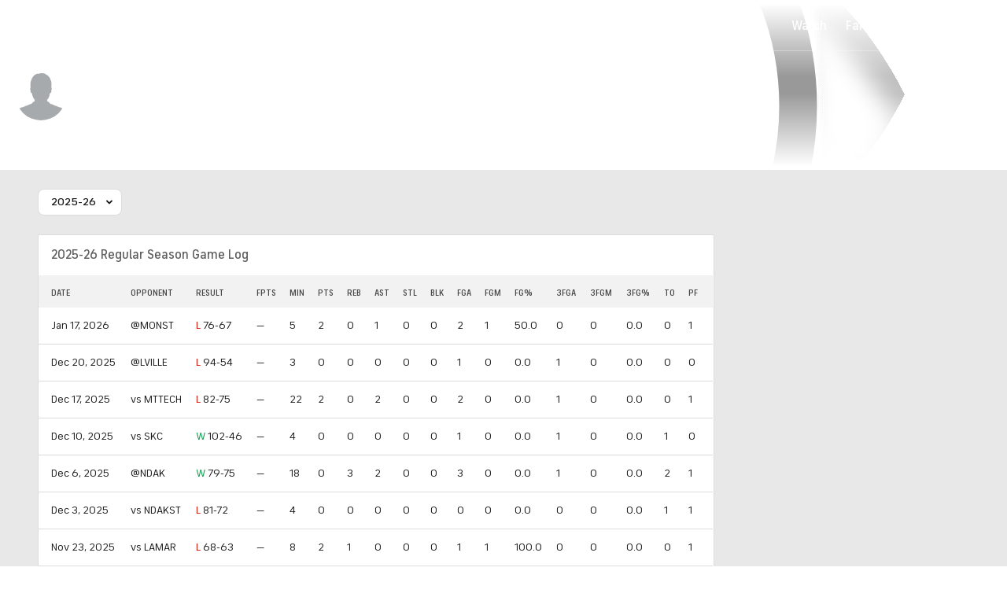

--- FILE ---
content_type: text/javascript
request_url: https://cdn.confiant-integrations.net/6NAGEHPQTIMciZyoLrUIDQZlmus/gpt_and_prebid/config.js
body_size: 59993
content:
  /* eslint-disable spaced-comment */
(function() {
  if (!window.confiant) {
    window.confiant = Object.create(null);
  }
  var confiantGlobal = window.confiant;
  var clientSettings = (window.confiant && window.confiant['6NAGEHPQTIMciZyoLrUIDQZlmus'] && window.confiant['6NAGEHPQTIMciZyoLrUIDQZlmus'].clientSettings)
    || window.confiant;

  var integrationSetting = {
    config_ver: '202601180837',
    integration_type: 'gpt_and_prebid',
    integration_version: '202510211058',
    exec_test_ver: null,
    exec_test_rate: 'undefined' !== 'undefined' ? parseFloat('undefined') : 0,
  };
  function defaultCallback() {
    console.log('Confiant: ad blocked', arguments);
  }
  if (clientSettings.enable_integrations && clientSettings.devMode != 2){
    clientSettings.enable_integrations = null;
  }

  var adReporterConfig = 'undefined';
  try {
    adReporterConfig = JSON.parse(adReporterConfig);
  } catch (e) {
    adReporterConfig = {};
  }

  var settings = {
    propertyId: '6NAGEHPQTIMciZyoLrUIDQZlmus',
    adServer: 'https://protected-by.clarium.io',
    confiantCdn: 'cdn.confiant-integrations.net',
    mapping: '[base64]',
    rules: {"du":0,"rs":1,"v":6,"vp":[],"vlp":[],"m":[{"r":[{"d":"tpc.googlesyndication.com","l":[{"oi":"zsb6d3","ot":2,"rs":1,"s":["/7126038824001602314"]},{"oi":"77c674","ot":2,"rs":1,"s":["/11108915138532199583"]},{"oi":"u53so4","ot":2,"rs":1,"s":["/293513094421890817"]},{"oi":"zu8mx5","ot":2,"rs":1,"s":["/5958508202435844777"]},{"oi":"jscja6","ot":2,"rs":1,"s":["/3977399110814951377"]},{"oi":"jky7c6","ot":2,"rs":1,"s":["/13645081470320125766"]},{"oi":"5ybrl6","ot":2,"rs":1,"s":["/9765960704362804860"]},{"oi":"swswn6","ot":2,"rs":1,"s":["/1273653594040311417"]},{"oi":"swswn6","ot":2,"rs":1,"s":["/1273653594040311417"]},{"oi":"7n94v6","ot":2,"rs":1,"s":["/16282803945272219019"]},{"oi":"rsq3x6","ot":2,"rs":0,"s":["/8012417590505318867"]},{"oi":"34zbx6","ot":2,"rs":1,"s":["/14992242216033862961"]},{"oi":"3kpe17","ot":2,"rs":1,"s":["/3298933512393088929"]},{"oi":"y80g17","ot":2,"rs":1,"s":["/18432434872822751303"]},{"oi":"v1yk37","ot":2,"rs":0,"s":["/12212871587905107641"]},{"oi":"0qhc47","ot":2,"rs":0,"s":["/6254878426048877277"]},{"oi":"qoaj97","ot":2,"rs":1,"s":["/7533297348598167463"]},{"oi":"b38hb7","ot":2,"rs":1,"s":["/9777797340727790143"]},{"oi":"wypwd7","ot":2,"rs":1,"s":["/17261498248098296792"]},{"oi":"4xede7","ot":2,"rs":1,"s":["/18430209420154876786"]},{"oi":"j67qq7","ot":2,"rs":1,"s":["/11360462453134402887"]},{"oi":"rfr0s7","ot":2,"rs":1,"s":["/13372382432702745806"]},{"oi":"xpyat7","ot":2,"rs":1,"s":["/16201958339449798506"]},{"oi":"db0bt7","ot":2,"rs":1,"s":["/14624882429655189706"]},{"oi":"cn9et7","ot":2,"rs":1,"s":["/18174655574696216392"]},{"oi":"42met7","ot":2,"rs":1,"s":["/13802500554420318258"]},{"oi":"4xw4u7","ot":2,"rs":1,"s":["/4286809140566917036"]},{"oi":"f1hgu7","ot":2,"rs":1,"s":["/9966921643225150615"]},{"oi":"dk7yv7","ot":2,"rs":0,"s":["/9947359826078840123"]},{"oi":"qnd3x7","ot":2,"rs":1,"s":["/16709026879753768531"]},{"oi":"9dibx7","ot":2,"rs":1,"s":["/15416555210266722643"]},{"oi":"asurx7","ot":2,"rs":1,"s":["/1194875026239802154"]},{"oi":"ehg5z7","ot":2,"rs":1,"s":["/9299202210369800376"]},{"oi":"ouia08","ot":2,"rs":1,"s":["/6004978315993911367"]},{"oi":"x1ht28","ot":2,"rs":1,"s":["/11293535512760842677"]},{"oi":"q0ab38","ot":2,"rs":1,"s":["/8310586624865946376"]},{"oi":"l30p38","ot":2,"rs":1,"s":["/7066716654834919353"]},{"oi":"mut668","ot":2,"rs":1,"s":["/1161131976482974134"]},{"oi":"8m2e88","ot":2,"rs":1,"s":["/11807726814529298822"]},{"oi":"lfsn88","ot":2,"rs":1,"s":["/14867763312101789629"]},{"oi":"nfup88","ot":2,"rs":1,"s":["/3303087447129328412"]},{"oi":"zp36a8","ot":2,"rs":1,"s":["/3395663093883698537"]},{"oi":"dxhca8","ot":2,"rs":1,"s":["/9900673044975469772"]},{"oi":"hmmja8","ot":2,"rs":1,"s":["/11973215211841034751"]},{"oi":"l2mvb8","ot":2,"rs":1,"s":["/4034775157139809966"]},{"oi":"sqdoc8","ot":2,"rs":1,"s":["/13839049740680901007"]},{"oi":"mub2d8","ot":2,"rs":1,"s":["/5592758102098311485"]},{"oi":"yhf0e8","ot":2,"rs":1,"s":["/15248113345391293447"]},{"oi":"x8vde8","ot":2,"rs":1,"s":["/8305961667459843308"]},{"oi":"c8see8","ot":2,"rs":1,"s":["/13521001151485567088"]},{"oi":"0g4je8","ot":2,"rs":1,"s":["/10454343069058306139"]},{"oi":"03sqe8","ot":2,"rs":1,"s":["/6833203860427336428"]},{"oi":"jklve8","ot":2,"rs":1,"s":["/5593960838846933709"]},{"oi":"6vmxe8","ot":2,"rs":1,"s":["/1238689722624554827"]},{"oi":"n1l9f8","ot":2,"rs":1,"s":["/12894562710080620190"]},{"oi":"7d4ef8","ot":2,"rs":1,"s":["/89188875030904786"]},{"oi":"0i9ef8","ot":2,"rs":1,"s":["/4491544299626033115"]},{"oi":"3khsf8","ot":2,"rs":1,"s":["/11233354393377385020"]},{"oi":"7h4zf8","ot":2,"rs":1,"s":["/14862047520419537222"]},{"oi":"dhh6g8","ot":2,"rs":1,"s":["/12170978213598080173"]},{"oi":"vjz6g8","ot":2,"rs":1,"s":["/9583436442440471330"]},{"oi":"11gqg8","ot":2,"rs":1,"s":["/1864105280718062873"]},{"oi":"13fdh8","ot":2,"rs":1,"s":["/14874043997895124707"]},{"oi":"rtljh8","ot":2,"rs":1,"s":["/14613008372837890529"]},{"oi":"9o0th8","ot":2,"rs":1,"s":["/12101844403569347591"]},{"oi":"ym1th8","ot":2,"rs":1,"s":["/8405132401499344334"]},{"oi":"583th8","ot":2,"rs":1,"s":["/2040217425716640234"]},{"oi":"7a5th8","ot":2,"rs":1,"s":["/10613680818434653204"]},{"oi":"8szyh8","ot":2,"rs":1,"s":["/2709021617216015551"]},{"oi":"q52ii8","ot":2,"rs":1,"s":["/16136586886151866596"]},{"oi":"pqcji8","ot":2,"rs":1,"s":["/4257740181838671261"]},{"oi":"ep7ui8","ot":2,"rs":1,"s":["/14616011598993785940"]},{"oi":"2qryi8","ot":2,"rs":1,"s":["/16026404068052002331"]},{"oi":"x2fzi8","ot":2,"rs":1,"s":["/17074074683668302395"]},{"oi":"sjv0j8","ot":2,"rs":1,"s":["/11493784414570998537"]},{"oi":"grf9j8","ot":2,"rs":1,"s":["/1965880802069003638"]},{"oi":"gtcaj8","ot":2,"rs":1,"s":["/17564172164702059093"]},{"oi":"4xfaj8","ot":2,"rs":1,"s":["/7202224221663021183"]},{"oi":"l0gaj8","ot":2,"rs":1,"s":["/12886866431493251201"]},{"oi":"5mgaj8","ot":2,"rs":1,"s":["/11406206251126452171"]},{"oi":"wxgaj8","ot":2,"rs":1,"s":["/9454880595747553443"]},{"oi":"b0haj8","ot":2,"rs":1,"s":["/11278665199442315003"]},{"oi":"azhaj8","ot":2,"rs":1,"s":["/4856711828000747397"]},{"oi":"09iaj8","ot":2,"rs":1,"s":["/14125715080517912125"]},{"oi":"aresx6","ot":2,"rs":1,"s":["/16141171126129815053"]},{"oi":"hj5tx6","ot":2,"rs":1,"s":["/8481444916844988125"]},{"oi":"a4jvp2","ot":2,"rs":0,"s":["/12427136949903078229"]},{"oi":"h9vh86","ot":2,"rs":1,"s":["/2303790766466751442"]},{"oi":"xxrye6","ot":2,"rs":0,"s":["/1779593576822778703"]},{"oi":"55vtj6","ot":2,"rs":0,"s":["/680107261145833818"]},{"oi":"knvgo7","ot":2,"rs":0,"s":["/8086477035841899992"]},{"oi":"3q14p7","ot":2,"rs":0,"s":["/10409892161234214505"]},{"oi":"m0sb58","ot":2,"rs":0,"s":["/3379679422921957002"]},{"oi":"x4u968","ot":2,"rs":0,"s":["/10582783941798205537"]},{"oi":"1orh98","ot":2,"rs":0,"s":["/908873912696883936"]},{"oi":"1qmta8","ot":2,"rs":0,"s":["/1073877596481473099"]},{"oi":"d91ag8","ot":2,"rs":0,"s":["/16434752794134270981"]},{"oi":"spnzg8","ot":2,"rs":0,"s":["/1299308782500001703"]}]},{"d":"trp-display-creative","l":[{"oi":"7ebkm3","ot":2,"rs":1,"s":["aqid=\"2149:8616283"]},{"oi":"6qxrb6","ot":2,"rs":1,"s":["aqid=\"2149:10868755"]},{"oi":"8au9r7","ot":2,"rs":0,"s":["aqid=\"2179:587972454577294590"]},{"oi":"y7v1v7","ot":2,"rs":1,"s":["aqid=\"2149:11702569"]},{"oi":"1zqt28","ot":2,"rs":1,"s":["aqid=\"2249:659441614"]},{"oi":"au5u58","ot":2,"rs":1,"s":["aqid=\"2149:11828378"]},{"oi":"1y9y78","ot":2,"rs":1,"s":["aqid=\"2149:11854882"]},{"oi":"m2g598","ot":2,"rs":1,"s":["aqid=\"2249:675133818"]},{"oi":"un53a8","ot":2,"rs":1,"s":["aqid=\"4858:853852766"]},{"oi":"rpq7b8","ot":2,"rs":1,"s":["aqid=\"2249:679898610"]},{"oi":"1c1ac8","ot":2,"rs":1,"s":["aqid=\"5578:1711271"]},{"oi":"yk56e8","ot":2,"rs":0,"s":["aqid=\"3858:11731714"]},{"oi":"unlhf8","ot":2,"rs":1,"s":["aqid=\"2149:12051915"]},{"oi":"g8umg8","ot":2,"rs":0,"s":["aqid=\"3858:12406053"]},{"oi":"h7fdh8","ot":2,"rs":1,"s":["aqid=\"4858:1000208096"]},{"oi":"rogth8","ot":2,"rs":0,"s":["aqid=\"2179:590278124421276360"]},{"oi":"z5izh8","ot":2,"rs":1,"s":["aqid=\"2249:698988049"]},{"oi":"a7g5i8","ot":2,"rs":0,"s":["aqid=\"2974:8152892"]},{"oi":"6ra7i8","ot":2,"rs":1,"s":["aqid=\"2179:587744089816893047"]},{"oi":"c90bi8","ot":2,"rs":0,"s":["aqid=\"2249:702285880"]},{"oi":"6ydgi8","ot":2,"rs":1,"s":["aqid=\"2249:700316157"]},{"oi":"h4eii8","ot":2,"rs":0,"s":["aqid=\"3858:12720615"]},{"oi":"spsji8","ot":2,"rs":0,"s":["aqid=\"3858:12752368"]},{"oi":"kx3pi8","ot":2,"rs":1,"s":["aqid=\"3858:12526288"]},{"oi":"qtlsi8","ot":2,"rs":1,"s":["aqid=\"2249:691589724"]},{"oi":"z88xi8","ot":2,"rs":0,"s":["aqid=\"2974:8170092"]},{"oi":"64hxi8","ot":2,"rs":0,"s":["aqid=\"2974:8170111"]},{"oi":"47tzi8","ot":2,"rs":1,"s":["aqid=\"2249:703385289"]},{"oi":"ybvzi8","ot":2,"rs":1,"s":["aqid=\"5700:703750683"]},{"oi":"uca0j8","ot":2,"rs":1,"s":["aqid=\"2249:703760420"]},{"oi":"gfv0j8","ot":2,"rs":1,"s":["aqid=\"5532:703750683"]},{"oi":"ijb1j8","ot":2,"rs":1,"s":["aqid=\"2249:703753807"]},{"oi":"apb2j8","ot":2,"rs":1,"s":["aqid=\"2249:703379244"]},{"oi":"6lp2j8","ot":2,"rs":0,"s":["aqid=\"2249:703936206"]},{"oi":"gii3j8","ot":2,"rs":0,"s":["aqid=\"2249:703380898"]},{"oi":"pxw3j8","ot":2,"rs":0,"s":["aqid=\"2974:8170096"]},{"oi":"sx05j8","ot":2,"rs":0,"s":["aqid=\"3858:12885843"]},{"oi":"sxb5j8","ot":2,"rs":0,"s":["aqid=\"2149:12126271"]},{"oi":"2sm6j8","ot":2,"rs":0,"s":["aqid=\"2249:704218466"]},{"oi":"xvl7j8","ot":2,"rs":1,"s":["aqid=\"2249:704289817"]},{"oi":"ec38j8","ot":2,"rs":1,"s":["aqid=\"2249:704251784"]},{"oi":"0p6aj8","ot":2,"rs":1,"s":["aqid=\"3858:12871006"]},{"oi":"6wfaj8","ot":2,"rs":1,"s":["aqid=\"2249:688548739"]},{"oi":"dwfaj8","ot":2,"rs":1,"s":["aqid=\"2249:703438499"]},{"oi":"xyfaj8","ot":2,"rs":1,"s":["aqid=\"5532:701309005"]},{"oi":"jvgaj8","ot":2,"rs":1,"s":["aqid=\"2249:687244092"]},{"oi":"8zgaj8","ot":2,"rs":1,"s":["aqid=\"3858:12473424"]},{"oi":"v7haj8","ot":2,"rs":0,"s":["aqid=\"3858:12085305"]},{"oi":"yehaj8","ot":2,"rs":1,"s":["aqid=\"3858:11744348"]},{"oi":"7lhaj8","ot":2,"rs":1,"s":["aqid=\"2132:44497421"]},{"oi":"4nhaj8","ot":2,"rs":0,"s":["aqid=\"5532:703140665"]},{"oi":"79iaj8","ot":2,"rs":0,"s":["aqid=\"2249:701963178"]},{"oi":"aresx6","ot":2,"rs":1,"s":["aqid=\"2249:692781215670"]},{"oi":"hj5tx6","ot":2,"rs":1,"s":["aqid=\"2249:692718090922"]},{"oi":"ks4ig7","ot":2,"rs":1,"s":["aqid=\"2974:7372091"]},{"oi":"av5c98","ot":2,"rs":1,"s":["aqid=\"2179:582275971885769092"]},{"oi":"bv6m98","ot":2,"rs":1,"s":["aqid=\"2238:8386825"]},{"oi":"anrqe8","ot":2,"rs":1,"s":["aqid=\"2596:6152027"]},{"oi":"8kajf8","ot":2,"rs":1,"s":["aqid=\"2966:539984"]},{"oi":"sxqtf8","ot":2,"rs":1,"s":["aqid=\"2596:6173203"]},{"oi":"csesp5","ot":2,"rs":0,"s":["aqid=\"2179:591069570099443314"]},{"oi":"amez46","ot":2,"rs":0,"s":["aqid=\"2149:11297948"]},{"oi":"szwvi6","ot":2,"rs":0,"s":["aqid=\"2179:590151154321089882"]},{"oi":"cbkwi6","ot":2,"rs":0,"s":["aqid=\"2179:588348211457057277"]},{"oi":"riedp6","ot":2,"rs":0,"s":["aqid=\"2149:11435467"]},{"oi":"y35yt6","ot":2,"rs":0,"s":["aqid=\"2179:587054955763713108"]},{"oi":"pks9v6","ot":2,"rs":0,"s":["aqid=\"2861:23354942"]},{"oi":"v023w6","ot":2,"rs":0,"s":["aqid=\"2861:23391302"]},{"oi":"aj16x6","ot":2,"rs":0,"s":["aqid=\"2179:580338690914111366"]},{"oi":"rb6u97","ot":2,"rs":0,"s":["aqid=\"2179:585549969745209296"]},{"oi":"cxnve7","ot":2,"rs":0,"s":["aqid=\"2179:593158602489963146"]},{"oi":"obukg7","ot":2,"rs":0,"s":["aqid=\"2179:582021315447870162"]},{"oi":"wh1tp7","ot":2,"rs":0,"s":["aqid=\"2179:582429594632182769"]},{"oi":"apzfr7","ot":2,"rs":0,"s":["aqid=\"2149:11677858"]},{"oi":"k3por7","ot":2,"rs":0,"s":["aqid=\"2179:577500229050720529"]},{"oi":"bxqot7","ot":2,"rs":0,"s":["aqid=\"2179:582951563441954070"]},{"oi":"dirot7","ot":2,"rs":0,"s":["aqid=\"2179:576720848385145818"]},{"oi":"mrl1y7","ot":2,"rs":0,"s":["aqid=\"3858:9694589"]},{"oi":"rb83y7","ot":2,"rs":0,"s":["aqid=\"3858:9715581"]},{"oi":"3386y7","ot":2,"rs":0,"s":["aqid=\"2179:591538498911460775"]},{"oi":"77p6y7","ot":2,"rs":0,"s":["aqid=\"2179:577894553929482884"]},{"oi":"ksc128","ot":2,"rs":0,"s":["aqid=\"2179:591185157583434438"]},{"oi":"ilf128","ot":2,"rs":0,"s":["aqid=\"2179:590347278799104932"]},{"oi":"v00g38","ot":2,"rs":1,"s":["aqid=\"2861:24559976"]},{"oi":"381g38","ot":2,"rs":1,"s":["aqid=\"2861:24554464"]},{"oi":"vtv148","ot":2,"rs":0,"s":["aqid=\"2149:11802302"]},{"oi":"hfr368","ot":2,"rs":0,"s":["aqid=\"2179:586753193112686719"]},{"oi":"cjo488","ot":2,"rs":0,"s":["aqid=\"2179:588239971412704494"]},{"oi":"6auw88","ot":2,"rs":0,"s":["aqid=\"2179:577814108520614479"]},{"oi":"t3wy98","ot":2,"rs":0,"s":["aqid=\"2179:578580375518373187"]},{"oi":"qbg0a8","ot":2,"rs":0,"s":["aqid=\"2179:589513889936446683"]},{"oi":"m5l2a8","ot":2,"rs":0,"s":["aqid=\"2179:585106168764485283"]},{"oi":"hl4sa8","ot":2,"rs":0,"s":["aqid=\"2179:585128342479399810"]},{"oi":"gw4sa8","ot":2,"rs":0,"s":["aqid=\"2179:585897163568273009"]},{"oi":"m5y8b8","ot":2,"rs":1,"s":["aqid=\"2861:24655685"]},{"oi":"oigrb8","ot":2,"rs":0,"s":["aqid=\"2238:8432293"]},{"oi":"707ed8","ot":2,"rs":0,"s":["aqid=\"2861:24696328"]},{"oi":"k46qd8","ot":2,"rs":0,"s":["aqid=\"2974:8005873"]},{"oi":"5i4sd8","ot":2,"rs":0,"s":["aqid=\"2149:12003101"]},{"oi":"aspie8","ot":2,"rs":1,"s":["aqid=\"2596:6151437"]},{"oi":"5juie8","ot":2,"rs":1,"s":["aqid=\"2596:6152003"]},{"oi":"0qxie8","ot":2,"rs":1,"s":["aqid=\"2596:6151321"]},{"oi":"mayie8","ot":2,"rs":1,"s":["aqid=\"2596:6151431"]},{"oi":"pmzie8","ot":2,"rs":1,"s":["aqid=\"2596:6151323"]},{"oi":"q2tqe8","ot":2,"rs":1,"s":["aqid=\"2596:6151933"]},{"oi":"qmiaf8","ot":2,"rs":0,"s":["aqid=\"2179:594077115419881053"]},{"oi":"zmkaf8","ot":2,"rs":0,"s":["aqid=\"2179:581793233200859466"]},{"oi":"dh0nf8","ot":2,"rs":0,"s":["aqid=\"2149:12061005"]},{"oi":"vq7uf8","ot":2,"rs":0,"s":["aqid=\"3636:6002285"]},{"oi":"9ln4g8","ot":2,"rs":1,"s":["aqid=\"2861:24741420"]},{"oi":"o638h8","ot":2,"rs":0,"s":["aqid=\"2179:585258557601851208"]},{"oi":"ud38h8","ot":2,"rs":0,"s":["aqid=\"2179:580792846124772670"]},{"oi":"p39bh8","ot":2,"rs":0,"s":["aqid=\"2149:12120417"]},{"oi":"cwidh8","ot":2,"rs":0,"s":["aqid=\"2149:12121187"]},{"oi":"wszty7","ot":2,"rs":1,"s":["aqid=\"2149:11736423"]}]},{"d":"adsrvr.org","l":[{"oi":"iidvn3","ot":2,"rs":0,"s":["crid=8glgs197"]},{"oi":"zw4lc4","ot":2,"rs":0,"s":["crid=w5o17jfk"]},{"oi":"tks3f4","ot":2,"rs":0,"s":["crid=b81ortlw"]},{"oi":"yt75b5","ot":2,"rs":1,"s":["crid=ccnv0dly"]},{"oi":"57bue5","ot":2,"rs":0,"s":["crid=q6z7i8op"]},{"oi":"9hlve5","ot":2,"rs":1,"s":["crid=cwnupurl"]},{"oi":"4h76f5","ot":2,"rs":1,"s":["crid=nc40urjq"]},{"oi":"rxqmf5","ot":2,"rs":1,"s":["crid=qlof30tw"]},{"oi":"qe3rf5","ot":2,"rs":1,"s":["crid=4p7oxj6f"]},{"oi":"0srrg5","ot":2,"rs":1,"s":["crid=xtk4ndo3"]},{"oi":"tw2mh5","ot":2,"rs":1,"s":["crid=rjpnx6gk"]},{"oi":"ylhti5","ot":2,"rs":1,"s":["crid=aa84jjkn"]},{"oi":"ya4vi5","ot":2,"rs":1,"s":["crid=19ijfw1a"]},{"oi":"0fy5q5","ot":2,"rs":1,"s":["crid=r8esj0oh"]},{"oi":"3g1jq5","ot":2,"rs":1,"s":["crid=3i90e99q"]},{"oi":"fq1jq5","ot":2,"rs":1,"s":["crid=hd03otsi"]},{"oi":"vgdjq5","ot":2,"rs":1,"s":["crid=ij0o9c81"]},{"oi":"nxlqq5","ot":2,"rs":1,"s":["crid=33iu1mcp"]},{"oi":"3oqqq5","ot":2,"rs":1,"s":["crid=bwwbm3ch"]},{"oi":"0a2vu6","ot":2,"rs":1,"s":["crid=84zwpkj9"]},{"oi":"08h327","ot":2,"rs":1,"s":["crid=ujjwzprs"]},{"oi":"ssig57","ot":2,"rs":1,"s":["crid=76gyfvjo"]},{"oi":"pju777","ot":2,"rs":0,"s":["crid=w2srodwa"]},{"oi":"dftx77","ot":2,"rs":1,"s":["crid=y35vosb8"]},{"oi":"8g3m97","ot":2,"rs":0,"s":["crid=prq4f8da"]},{"oi":"dd6m97","ot":2,"rs":0,"s":["crid=vosqszns"]},{"oi":"uh9ng7","ot":2,"rs":0,"s":["crid=419tdp7l"]},{"oi":"fbyaj7","ot":2,"rs":1,"s":["crid=lp37a2wq"]},{"oi":"wznhm7","ot":2,"rs":1,"s":["crid=ekv63n6v"]},{"oi":"y0ohm7","ot":2,"rs":1,"s":["crid=2xe5185b"]},{"oi":"z2ohm7","ot":2,"rs":1,"s":["crid=pogoe66i"]},{"oi":"66emn7","ot":2,"rs":0,"s":["crid=tjfd33lm"]},{"oi":"1f53p7","ot":2,"rs":0,"s":["crid=v8wphro5"]},{"oi":"sm69s7","ot":2,"rs":0,"s":["crid=mj42kbqk"]},{"oi":"rrctu7","ot":2,"rs":1,"s":["crid=42otcpb9"]},{"oi":"2b0gv7","ot":2,"rs":1,"s":["crid=maghsppw"]},{"oi":"i9ngx7","ot":2,"rs":1,"s":["crid=dzmdi57a"]},{"oi":"4f8fz7","ot":2,"rs":1,"s":["crid=d0i4194l"]},{"oi":"dz5o08","ot":2,"rs":1,"s":["crid=yvwm7me2"]},{"oi":"uxua38","ot":2,"rs":0,"s":["crid=b3sqze11"]},{"oi":"yxca48","ot":2,"rs":0,"s":["crid=d9txtosk"]},{"oi":"yxca48","ot":2,"rs":0,"s":["crid=d9txtosk"]},{"oi":"0yca48","ot":2,"rs":0,"s":["crid=29mjm02j"]},{"oi":"0yca48","ot":2,"rs":0,"s":["crid=29mjm02j"]},{"oi":"m8sc48","ot":2,"rs":0,"s":["crid=5jesg1yh"]},{"oi":"p7ak48","ot":2,"rs":1,"s":["crid=lm9dco7w"]},{"oi":"rl3158","ot":2,"rs":1,"s":["crid=03621zun"]},{"oi":"3gne68","ot":2,"rs":0,"s":["crid=u525c0yt"]},{"oi":"asx488","ot":2,"rs":1,"s":["crid=lu55hras"]},{"oi":"lhgd98","ot":2,"rs":1,"s":["crid=kaj18p6b"]},{"oi":"69vm98","ot":2,"rs":1,"s":["crid=mqyf9mgw"]},{"oi":"r9vm98","ot":2,"rs":1,"s":["crid=fkxhkrny"]},{"oi":"y9vm98","ot":2,"rs":1,"s":["crid=kpxy446k"]},{"oi":"lnv1a8","ot":2,"rs":1,"s":["crid=qw88pyib"]},{"oi":"ucnab8","ot":2,"rs":1,"s":["crid=sx4g9qe6"]},{"oi":"59dgb8","ot":2,"rs":1,"s":["crid=xe7etvhg"]},{"oi":"9ddgb8","ot":2,"rs":1,"s":["crid=np9yfx64"]},{"oi":"3gdgb8","ot":2,"rs":1,"s":["crid=ou2siy5k"]},{"oi":"bs2kb8","ot":2,"rs":1,"s":["crid=fujepty0"]},{"oi":"bs2kb8","ot":2,"rs":1,"s":["crid=fujepty0"]},{"oi":"l6xkb8","ot":2,"rs":1,"s":["crid=zmri9v9c"]},{"oi":"6bbqb8","ot":2,"rs":1,"s":["crid=a1vt6lsg"]},{"oi":"fjn5c8","ot":2,"rs":0,"s":["crid=gb15fest"]},{"oi":"9736c8","ot":2,"rs":1,"s":["crid=be4hm1i2"]},{"oi":"s5f7c8","ot":2,"rs":0,"s":["crid=smgdipm5"]},{"oi":"y91ac8","ot":2,"rs":0,"s":["crid=2y5a5qhb"]},{"oi":"ukzkc8","ot":2,"rs":1,"s":["crid=urut9okb"]},{"oi":"kc7vc8","ot":2,"rs":0,"s":["crid=tvkai1go"]},{"oi":"en7yc8","ot":2,"rs":0,"s":["crid=63barbg1"]},{"oi":"b0s9d8","ot":2,"rs":1,"s":["crid=1h7yhpl7"]},{"oi":"ecs9d8","ot":2,"rs":0,"s":["crid=s4s41bit"]},{"oi":"zks9d8","ot":2,"rs":0,"s":["crid=1db7z30e"]},{"oi":"y88ad8","ot":2,"rs":0,"s":["crid=4fk9nxse"]},{"oi":"lb8ad8","ot":2,"rs":0,"s":["crid=zfexqyi5"]},{"oi":"mv91e8","ot":2,"rs":1,"s":["crid=e0greup9"]},{"oi":"mwb1e8","ot":2,"rs":1,"s":["crid=uzayjvec"]},{"oi":"f9o1f8","ot":2,"rs":1,"s":["crid=nrlkfmof"]},{"oi":"l5k5f8","ot":2,"rs":1,"s":["crid=ky0y4b7y"]},{"oi":"lrn5f8","ot":2,"rs":1,"s":["crid=a9mm9ss7"]},{"oi":"rfr5f8","ot":2,"rs":1,"s":["crid=k6mxdk4o"]},{"oi":"0cy6f8","ot":2,"rs":1,"s":["crid=uwfq2yvt"]},{"oi":"rql4g8","ot":2,"rs":0,"s":["crid=6mrds7pc"]},{"oi":"oul4g8","ot":2,"rs":0,"s":["crid=7cmeqmw8"]},{"oi":"44wag8","ot":2,"rs":1,"s":["crid=t3gzv5qs"]},{"oi":"gggng8","ot":2,"rs":1,"s":["crid=gvotpm74"]},{"oi":"mopog8","ot":2,"rs":1,"s":["crid=g5egxitt"]},{"oi":"lfmwg8","ot":2,"rs":0,"s":["crid=jd035jgw"]},{"oi":"cmmwg8","ot":2,"rs":0,"s":["crid=1zx7wzcw"]},{"oi":"lvj3h8","ot":2,"rs":0,"s":["crid=794di3me"]},{"oi":"koq3h8","ot":2,"rs":1,"s":["crid=vagupu7v"]},{"oi":"ryi7h8","ot":2,"rs":0,"s":["crid=7dslv0f8"]},{"oi":"g1ndh8","ot":2,"rs":0,"s":["crid=tr6x4vp5"]},{"oi":"g0dhh8","ot":2,"rs":1,"s":["crid=ddd2k10l"]},{"oi":"g4llh8","ot":2,"rs":0,"s":["crid=c1hsjx06"]},{"oi":"howrh8","ot":2,"rs":1,"s":["crid=65z5ulki"]},{"oi":"1i0sh8","ot":2,"rs":0,"s":["crid=1w2niw6c"]},{"oi":"u1tuh8","ot":2,"rs":1,"s":["crid=v2iumrdh"]},{"oi":"wjkyh8","ot":2,"rs":1,"s":["crid=ks6l858q"]},{"oi":"oyu2i8","ot":2,"rs":1,"s":["crid=e5jdp6w6"]},{"oi":"0py2i8","ot":2,"rs":1,"s":["crid=kioo87g2"]},{"oi":"0123i8","ot":2,"rs":1,"s":["crid=w3ez2pdd"]},{"oi":"g3h3i8","ot":2,"rs":0,"s":["crid=j4r0agpc"]},{"oi":"80i3i8","ot":2,"rs":1,"s":["crid=adjqv467"]},{"oi":"oqj3i8","ot":2,"rs":0,"s":["crid=llejctn7"]},{"oi":"q6k3i8","ot":2,"rs":0,"s":["crid=tzngt86j"]},{"oi":"tjk3i8","ot":2,"rs":0,"s":["crid=6zt4aowl"]},{"oi":"o2o3i8","ot":2,"rs":0,"s":["crid=7fc6xgyo"]},{"oi":"zkx3i8","ot":2,"rs":1,"s":["crid=1r7rfn75"]},{"oi":"jul4i8","ot":2,"rs":0,"s":["crid=sttgj0wj"]},{"oi":"l9n5i8","ot":2,"rs":1,"s":["crid=fphs0z2t"]},{"oi":"pgn5i8","ot":2,"rs":1,"s":["crid=gp71mc8o"]},{"oi":"bkr5i8","ot":2,"rs":0,"s":["crid=ouycdkmq"]},{"oi":"4lr5i8","ot":2,"rs":0,"s":["crid=quk7w53j"]},{"oi":"17s5i8","ot":2,"rs":0,"s":["crid=cymho2zs"]},{"oi":"vy66i8","ot":2,"rs":0,"s":["crid=u32o3gwo"]},{"oi":"wxc6i8","ot":2,"rs":0,"s":["crid=9c0qmqh0"]},{"oi":"nf77i8","ot":2,"rs":1,"s":["crid=rmttmrq8"]},{"oi":"hhm8i8","ot":2,"rs":1,"s":["crid=ofr83ln0"]},{"oi":"hj4bi8","ot":2,"rs":1,"s":["crid=o3c8moh8"]},{"oi":"2ctdi8","ot":2,"rs":1,"s":["crid=hauz7f6h"]},{"oi":"6kydi8","ot":2,"rs":1,"s":["crid=5iujftaz"]},{"oi":"joyei8","ot":2,"rs":0,"s":["crid=e2c76his"]},{"oi":"ey2fi8","ot":2,"rs":0,"s":["crid=afc9ji7d"]},{"oi":"sf6fi8","ot":2,"rs":0,"s":["crid=8ax1f5n9"]},{"oi":"zq9fi8","ot":2,"rs":0,"s":["crid=yp0utlvz"]},{"oi":"5safi8","ot":2,"rs":0,"s":["crid=60f5a06w"]},{"oi":"lmcfi8","ot":2,"rs":0,"s":["crid=3rkd31jm"]},{"oi":"wnjfi8","ot":2,"rs":0,"s":["crid=uehqbek5"]},{"oi":"l7nfi8","ot":2,"rs":0,"s":["crid=j45j2243"]},{"oi":"ceagi8","ot":2,"rs":1,"s":["crid=9yrhfi0g"]},{"oi":"c2ggi8","ot":2,"rs":1,"s":["crid=vgm0gt7p"]},{"oi":"9vshi8","ot":2,"rs":0,"s":["crid=f3fcssud"]},{"oi":"hr6ji8","ot":2,"rs":1,"s":["crid=1vo0zc6d"]},{"oi":"kx9ji8","ot":2,"rs":1,"s":["crid=g6igocig"]},{"oi":"l6emi8","ot":2,"rs":0,"s":["crid=vksepi8k"]},{"oi":"hm5oi8","ot":2,"rs":1,"s":["crid=7ia89j7y"]},{"oi":"0p6pi8","ot":2,"rs":0,"s":["crid=rue4ecys"]},{"oi":"sgsqi8","ot":2,"rs":1,"s":["crid=me0p1rwp"]},{"oi":"i54wi8","ot":2,"rs":0,"s":["crid=iwcaw7ay"]},{"oi":"8z4wi8","ot":2,"rs":1,"s":["crid=1zuc5d3f"]},{"oi":"po5wi8","ot":2,"rs":1,"s":["crid=mr6spw73"]},{"oi":"03xwi8","ot":2,"rs":1,"s":["crid=5axr6hlu"]},{"oi":"18xwi8","ot":2,"rs":0,"s":["crid=gxgmoje7"]},{"oi":"6hxwi8","ot":2,"rs":0,"s":["crid=g6418f73"]},{"oi":"q6oxi8","ot":2,"rs":1,"s":["crid=j39smngx"]},{"oi":"3ssxi8","ot":2,"rs":1,"s":["crid=p9hv8545"]},{"oi":"3o8zi8","ot":2,"rs":0,"s":["crid=fmmrtnw7"]},{"oi":"17czi8","ot":2,"rs":0,"s":["crid=t3qhlocr"]},{"oi":"hcczi8","ot":2,"rs":0,"s":["crid=min949in"]},{"oi":"zcczi8","ot":2,"rs":0,"s":["crid=sslkianq"]},{"oi":"2ifzi8","ot":2,"rs":0,"s":["crid=0fhptxpv"]},{"oi":"6t02j8","ot":2,"rs":1,"s":["crid=c1u7ixf4"]},{"oi":"5jr2j8","ot":2,"rs":0,"s":["crid=1lhemgie"]},{"oi":"0lr2j8","ot":2,"rs":0,"s":["crid=vc0k5xct"]},{"oi":"itr2j8","ot":2,"rs":0,"s":["crid=vfmc35yp"]},{"oi":"fiy3j8","ot":2,"rs":1,"s":["crid=ltns5fs8"]},{"oi":"v5z3j8","ot":2,"rs":0,"s":["crid=snui65kq"]},{"oi":"twh4j8","ot":2,"rs":0,"s":["crid=ohxxqm66"]},{"oi":"1fh5j8","ot":2,"rs":1,"s":["crid=dif1fgsg"]},{"oi":"plo6j8","ot":2,"rs":1,"s":["crid=a9rnhyzc"]},{"oi":"bah8j8","ot":2,"rs":0,"s":["crid=80qqfk1k"]},{"oi":"sqgaj8","ot":2,"rs":1,"s":["crid=097orecv"]},{"oi":"j8haj8","ot":2,"rs":1,"s":["crid=t8eq9tjc"]},{"oi":"tadb07","ot":2,"rs":1,"s":["crid=nagpojid"]},{"oi":"0jee07","ot":2,"rs":1,"s":["crid=rm4zourf"]},{"oi":"9ime07","ot":2,"rs":1,"s":["crid=9unkgyo6"]},{"oi":"fkme07","ot":2,"rs":1,"s":["crid=an5qcgms"]},{"oi":"gkme07","ot":2,"rs":1,"s":["crid=a0471qsk"]},{"oi":"uaoe07","ot":2,"rs":1,"s":["crid=z256uifv"]},{"oi":"ury5a7","ot":2,"rs":1,"s":["crid=g0mh3hpf"]},{"oi":"bcgjc7","ot":2,"rs":1,"s":["crid=5yoblbfu"]},{"oi":"5p7sd7","ot":2,"rs":1,"s":["crid=xd2nqeqg"]},{"oi":"xgqxu7","ot":2,"rs":1,"s":["crid=qjzh6bpy"]},{"oi":"9a9fw7","ot":2,"rs":1,"s":["crid=hy778wp4"]},{"oi":"f7riw7","ot":2,"rs":1,"s":["crid=3uvszm0o"]},{"oi":"yboz48","ot":2,"rs":1,"s":["crid=5sq9w1e0"]},{"oi":"ug5qd8","ot":2,"rs":1,"s":["crid=wn74kr3e"]},{"oi":"l3n4e8","ot":2,"rs":1,"s":["crid=ib1o62yz"]},{"oi":"jau5e8","ot":2,"rs":1,"s":["crid=s5tgqvnf"]},{"oi":"swnw76","ot":2,"rs":0,"s":["crid=1oqf4v2e"]},{"oi":"l0ow76","ot":2,"rs":0,"s":["crid=g4fu71i2"]},{"oi":"53ow76","ot":2,"rs":0,"s":["crid=l6lcldcr"]},{"oi":"89ig86","ot":2,"rs":0,"s":["crid=kwj794ot"]},{"oi":"pbig86","ot":2,"rs":0,"s":["crid=dqi6y8en"]},{"oi":"zbig86","ot":2,"rs":0,"s":["crid=86iwsalz"]},{"oi":"pdig86","ot":2,"rs":0,"s":["crid=6rq15s5t"]},{"oi":"g9kg86","ot":2,"rs":0,"s":["crid=g01agqha"]},{"oi":"jqqbw6","ot":2,"rs":0,"s":["crid=90ys0024"]},{"oi":"igzqw6","ot":2,"rs":0,"s":["crid=fysxqos8"]},{"oi":"2z0rw6","ot":2,"rs":0,"s":["crid=iaf0yduo"]},{"oi":"psc917","ot":2,"rs":0,"s":["crid=tcx314ij"]},{"oi":"zuc917","ot":2,"rs":0,"s":["crid=kmv8vdgo"]},{"oi":"2ixi47","ot":2,"rs":1,"s":["crid=ejzt6l5v"]},{"oi":"uoc5c7","ot":2,"rs":0,"s":["crid=5sux72f7"]},{"oi":"0pc5c7","ot":2,"rs":0,"s":["crid=0nl6y9fq"]},{"oi":"2xc5c7","ot":2,"rs":0,"s":["crid=asup2yxn"]},{"oi":"dyc5c7","ot":2,"rs":0,"s":["crid=eh0t82kz"]},{"oi":"lzc5c7","ot":2,"rs":0,"s":["crid=7p4env29"]},{"oi":"adeio7","ot":2,"rs":0,"s":["crid=xieu9gn7"]},{"oi":"q5fio7","ot":2,"rs":0,"s":["crid=pkhiuimf"]},{"oi":"ce6cp7","ot":2,"rs":0,"s":["crid=1sxn10hz"]},{"oi":"se6cp7","ot":2,"rs":0,"s":["crid=u49prhd5"]},{"oi":"of6cp7","ot":2,"rs":0,"s":["crid=q80tb0um"]},{"oi":"6g6cp7","ot":2,"rs":0,"s":["crid=y4owda3u"]},{"oi":"eg6cp7","ot":2,"rs":0,"s":["crid=8mhysz43"]},{"oi":"mg6cp7","ot":2,"rs":0,"s":["crid=cc1lkt7k"]},{"oi":"6l6cp7","ot":2,"rs":0,"s":["crid=xgzswdh2"]},{"oi":"6v6cp7","ot":2,"rs":0,"s":["crid=zpzba0bl"]},{"oi":"7v6cp7","ot":2,"rs":0,"s":["crid=mbhjg3zc"]},{"oi":"527cp7","ot":2,"rs":0,"s":["crid=fz10w17f"]},{"oi":"fl8cp7","ot":2,"rs":0,"s":["crid=npe4v1np"]},{"oi":"p2jpq7","ot":2,"rs":0,"s":["crid=dnzmas0t"]},{"oi":"d6jpq7","ot":2,"rs":0,"s":["crid=vny6drve"]},{"oi":"mswgt7","ot":2,"rs":1,"s":["crid=732bsg43"]},{"oi":"pgptt7","ot":2,"rs":0,"s":["crid=v3e5il1l"]},{"oi":"2hptt7","ot":2,"rs":0,"s":["crid=fvi3baz2"]},{"oi":"eixxu7","ot":2,"rs":0,"s":["crid=551mk7r8"]},{"oi":"hmz3v7","ot":2,"rs":1,"s":["crid=0sm4lr19"]},{"oi":"27h5v7","ot":2,"rs":0,"s":["crid=ev75ceyh"]},{"oi":"gzxfv7","ot":2,"rs":0,"s":["crid=iucjnzt2"]},{"oi":"yf0gv7","ot":2,"rs":0,"s":["crid=mc9g57qm"]},{"oi":"nztqv7","ot":2,"rs":0,"s":["crid=855bmn4l"]},{"oi":"q0uqv7","ot":2,"rs":0,"s":["crid=x5cgr5v5"]},{"oi":"ey7zv7","ot":2,"rs":1,"s":["crid=iugji89v"]},{"oi":"095gw7","ot":2,"rs":1,"s":["crid=sj2ecg0c"]},{"oi":"595gw7","ot":2,"rs":1,"s":["crid=1ykrw4q0"]},{"oi":"895gw7","ot":2,"rs":1,"s":["crid=s7u43vda"]},{"oi":"e95gw7","ot":2,"rs":1,"s":["crid=qr2exjie"]},{"oi":"h95gw7","ot":2,"rs":1,"s":["crid=jmrwoznt"]},{"oi":"i95gw7","ot":2,"rs":1,"s":["crid=cbkm4crz"]},{"oi":"yk6gw7","ot":2,"rs":1,"s":["crid=ewrg9dpf"]},{"oi":"tl6gw7","ot":2,"rs":1,"s":["crid=fkrdudlf"]},{"oi":"vl6gw7","ot":2,"rs":1,"s":["crid=5n31wqph"]},{"oi":"im6gw7","ot":2,"rs":1,"s":["crid=a3fevb8v"]},{"oi":"mgtsx7","ot":2,"rs":1,"s":["crid=tuita613"]},{"oi":"925zx7","ot":2,"rs":0,"s":["crid=u6kjxosc"]},{"oi":"83vzx7","ot":2,"rs":0,"s":["crid=es2vmdf6"]},{"oi":"xd40y7","ot":2,"rs":0,"s":["crid=pffhjkxp"]},{"oi":"09b3y7","ot":2,"rs":0,"s":["crid=pnqw6vfc"]},{"oi":"j468y7","ot":2,"rs":0,"s":["crid=52lgiudd"]},{"oi":"s668y7","ot":2,"rs":0,"s":["crid=0bd8xxc8"]},{"oi":"e968y7","ot":2,"rs":0,"s":["crid=a5ov3aoy"]},{"oi":"eongy7","ot":2,"rs":0,"s":["crid=dw4xdua6"]},{"oi":"zrqez7","ot":2,"rs":1,"s":["crid=pkfqpk7x"]},{"oi":"4quj08","ot":2,"rs":1,"s":["crid=mdg25dty"]},{"oi":"24r018","ot":2,"rs":1,"s":["crid=eulh1mej"]},{"oi":"2c1118","ot":2,"rs":1,"s":["crid=9905xioz"]},{"oi":"ec1118","ot":2,"rs":1,"s":["crid=aj9gansb"]},{"oi":"jc1118","ot":2,"rs":1,"s":["crid=76nm6sj5"]},{"oi":"5k2118","ot":2,"rs":1,"s":["crid=n1qjz4sl"]},{"oi":"dk2118","ot":2,"rs":1,"s":["crid=uq2j2m7h"]},{"oi":"c1w418","ot":2,"rs":1,"s":["crid=mlbxdjas"]},{"oi":"v2w418","ot":2,"rs":1,"s":["crid=vq3y1ffg"]},{"oi":"d3x418","ot":2,"rs":1,"s":["crid=7p9qupk3"]},{"oi":"mya818","ot":2,"rs":1,"s":["crid=5ium1fw8"]},{"oi":"gza818","ot":2,"rs":1,"s":["crid=6c438eae"]},{"oi":"oza818","ot":2,"rs":1,"s":["crid=9lravd2s"]},{"oi":"msc818","ot":2,"rs":1,"s":["crid=cohenun2"]},{"oi":"6tc818","ot":2,"rs":1,"s":["crid=75r88u6o"]},{"oi":"ake818","ot":2,"rs":1,"s":["crid=whwu3mta"]},{"oi":"ooe818","ot":2,"rs":1,"s":["crid=ea5a7poz"]},{"oi":"wk7a18","ot":2,"rs":0,"s":["crid=7gzejdho"]},{"oi":"f90y18","ot":2,"rs":0,"s":["crid=uoaosb0g"]},{"oi":"zrt028","ot":2,"rs":1,"s":["crid=bfbpii44"]},{"oi":"3g2128","ot":2,"rs":0,"s":["crid=dacct8d6"]},{"oi":"b88728","ot":2,"rs":1,"s":["crid=7q0qupif"]},{"oi":"7jew28","ot":2,"rs":0,"s":["crid=lopdaxd8"]},{"oi":"9l8m38","ot":2,"rs":0,"s":["crid=otuv2q28"]},{"oi":"8p8m38","ot":2,"rs":0,"s":["crid=huwfsk46"]},{"oi":"9syt38","ot":2,"rs":1,"s":["crid=vrjy6ij8"]},{"oi":"d6d348","ot":2,"rs":0,"s":["crid=zgky8orc"]},{"oi":"24x348","ot":2,"rs":0,"s":["crid=tbfu64kw"]},{"oi":"dgd448","ot":2,"rs":0,"s":["crid=tli0zn5g"]},{"oi":"yjd448","ot":2,"rs":0,"s":["crid=c0v0xqq4"]},{"oi":"8qd448","ot":2,"rs":0,"s":["crid=ollnxypw"]},{"oi":"esd448","ot":2,"rs":0,"s":["crid=m5v9d21p"]},{"oi":"5rf448","ot":2,"rs":0,"s":["crid=jev17tab"]},{"oi":"wog448","ot":2,"rs":0,"s":["crid=ywxaywgr"]},{"oi":"vxca48","ot":2,"rs":0,"s":["crid=we8hkkbq"]},{"oi":"smea48","ot":2,"rs":0,"s":["crid=c1atz2xy"]},{"oi":"c5yv48","ot":2,"rs":0,"s":["crid=w6u4jkzc"]},{"oi":"ol1w48","ot":2,"rs":0,"s":["crid=8mdxw23u"]},{"oi":"s82w48","ot":2,"rs":0,"s":["crid=r4jmz7e0"]},{"oi":"swi058","ot":2,"rs":0,"s":["crid=d5a678it"]},{"oi":"bu8158","ot":2,"rs":0,"s":["crid=dzc6qj8q"]},{"oi":"tzp458","ot":2,"rs":0,"s":["crid=321q6x20"]},{"oi":"jl0558","ot":2,"rs":0,"s":["crid=xdn6jf45"]},{"oi":"mibu58","ot":2,"rs":1,"s":["crid=lui7w03k"]},{"oi":"9kbu58","ot":2,"rs":1,"s":["crid=pz8lwofu"]},{"oi":"rkbu58","ot":2,"rs":1,"s":["crid=yi6qlg3p"]},{"oi":"3adu58","ot":2,"rs":1,"s":["crid=oz31jrd0"]},{"oi":"60zu58","ot":2,"rs":0,"s":["crid=b7ecokhi"]},{"oi":"70zu58","ot":2,"rs":0,"s":["crid=gv1bm1go"]},{"oi":"511y58","ot":2,"rs":0,"s":["crid=gtk4dzyz"]},{"oi":"9eyz58","ot":2,"rs":1,"s":["crid=8w4klwi4"]},{"oi":"rih568","ot":2,"rs":0,"s":["crid=loddwjyp"]},{"oi":"vl6l68","ot":2,"rs":1,"s":["crid=jzs9wok5"]},{"oi":"9kws68","ot":2,"rs":0,"s":["crid=u2c244rw"]},{"oi":"9xhw68","ot":2,"rs":0,"s":["crid=of1dyjgx"]},{"oi":"9bxw68","ot":2,"rs":0,"s":["crid=es3rtsm2"]},{"oi":"0lpd78","ot":2,"rs":0,"s":["crid=gseebn4f"]},{"oi":"cjqd78","ot":2,"rs":0,"s":["crid=auv1qzal"]},{"oi":"xp3v78","ot":2,"rs":1,"s":["crid=ziox91q0"]},{"oi":"cbaz78","ot":2,"rs":1,"s":["crid=djs413ry"]},{"oi":"h9cz78","ot":2,"rs":1,"s":["crid=4sa2z9l0"]},{"oi":"qih188","ot":2,"rs":0,"s":["crid=lpxmwnbw"]},{"oi":"tp1388","ot":2,"rs":0,"s":["crid=ts8knay4"]},{"oi":"o6a988","ot":2,"rs":0,"s":["crid=inof239b"]},{"oi":"lskl88","ot":2,"rs":0,"s":["crid=ovf0d00h"]},{"oi":"totn88","ot":2,"rs":0,"s":["crid=xagyrh8m"]},{"oi":"5qtn88","ot":2,"rs":0,"s":["crid=w7m0s2u1"]},{"oi":"yqtn88","ot":2,"rs":0,"s":["crid=8txrgug0"]},{"oi":"6stn88","ot":2,"rs":0,"s":["crid=j4bvq3zw"]},{"oi":"pttn88","ot":2,"rs":0,"s":["crid=fhjgp6pu"]},{"oi":"vttn88","ot":2,"rs":0,"s":["crid=lrjvmfk0"]},{"oi":"2utn88","ot":2,"rs":0,"s":["crid=7ewnyou1"]},{"oi":"9yun88","ot":2,"rs":0,"s":["crid=tnnnh033"]},{"oi":"n3vn88","ot":2,"rs":0,"s":["crid=phjw8mu4"]},{"oi":"trxy88","ot":2,"rs":0,"s":["crid=0zjolwus"]},{"oi":"h3zy88","ot":2,"rs":0,"s":["crid=e40on5z6"]},{"oi":"05zy88","ot":2,"rs":0,"s":["crid=xpa9fxmv"]},{"oi":"ix7398","ot":2,"rs":1,"s":["crid=4l5lhs9h"]},{"oi":"ci2598","ot":2,"rs":0,"s":["crid=0lof79ak"]},{"oi":"wi2598","ot":2,"rs":0,"s":["crid=7hazxk2s"]},{"oi":"ok2598","ot":2,"rs":0,"s":["crid=ai0nksws"]},{"oi":"uapl98","ot":2,"rs":0,"s":["crid=it8yuh5n"]},{"oi":"ofpl98","ot":2,"rs":0,"s":["crid=ls03sg23"]},{"oi":"60tl98","ot":2,"rs":0,"s":["crid=0yax2ohv"]},{"oi":"6u4o98","ot":2,"rs":1,"s":["crid=uir698pq"]},{"oi":"0wdz98","ot":2,"rs":0,"s":["crid=acfxhoga"]},{"oi":"jwdz98","ot":2,"rs":0,"s":["crid=vncxl4c6"]},{"oi":"jydz98","ot":2,"rs":0,"s":["crid=0bc66hj9"]},{"oi":"70ez98","ot":2,"rs":0,"s":["crid=3ajc68id"]},{"oi":"e4ez98","ot":2,"rs":0,"s":["crid=v88i4nkj"]},{"oi":"wqk6a8","ot":2,"rs":0,"s":["crid=22buss4e"]},{"oi":"m748a8","ot":2,"rs":0,"s":["crid=tk4lj1pd"]},{"oi":"z948a8","ot":2,"rs":0,"s":["crid=jw65jn8g"]},{"oi":"la48a8","ot":2,"rs":0,"s":["crid=w74w5p4u"]},{"oi":"r3iha8","ot":2,"rs":0,"s":["crid=6n9u5n0d"]},{"oi":"g9vja8","ot":2,"rs":1,"s":["crid=n6gmqvfy"]},{"oi":"h9vja8","ot":2,"rs":1,"s":["crid=l197yi32"]},{"oi":"0avja8","ot":2,"rs":1,"s":["crid=3yqmuqtr"]},{"oi":"8bvja8","ot":2,"rs":1,"s":["crid=l3givt06"]},{"oi":"ibvja8","ot":2,"rs":1,"s":["crid=pyvcpz2p"]},{"oi":"3cvja8","ot":2,"rs":1,"s":["crid=p93nztfc"]},{"oi":"owuna8","ot":2,"rs":1,"s":["crid=r1lnsr6f"]},{"oi":"zgqac8","ot":2,"rs":1,"s":["crid=9aj4hltw"]},{"oi":"puqac8","ot":2,"rs":0,"s":["crid=vmx7o8te"]},{"oi":"7xtac8","ot":2,"rs":1,"s":["crid=yl99ntul"]},{"oi":"ffuac8","ot":2,"rs":1,"s":["crid=26wq8vvf"]},{"oi":"wlibc8","ot":2,"rs":1,"s":["crid=03raosxi"]},{"oi":"4mibc8","ot":2,"rs":1,"s":["crid=zqnl6pin"]},{"oi":"imibc8","ot":2,"rs":1,"s":["crid=jo6a78jg"]},{"oi":"inibc8","ot":2,"rs":1,"s":["crid=huatkltj"]},{"oi":"jnibc8","ot":2,"rs":1,"s":["crid=ojzn6lw3"]},{"oi":"qqibc8","ot":2,"rs":1,"s":["crid=ccd1j5lq"]},{"oi":"bribc8","ot":2,"rs":1,"s":["crid=m4klmfgd"]},{"oi":"fqpbc8","ot":2,"rs":0,"s":["crid=jz141iv6"]},{"oi":"p1qbc8","ot":2,"rs":0,"s":["crid=mp4ffqu7"]},{"oi":"8eqbc8","ot":2,"rs":0,"s":["crid=a9d4ndzg"]},{"oi":"h0rbc8","ot":2,"rs":0,"s":["crid=7sai3kre"]},{"oi":"qsrbc8","ot":2,"rs":0,"s":["crid=b69u2bh8"]},{"oi":"utqgc8","ot":2,"rs":0,"s":["crid=266um3e2"]},{"oi":"vf2hc8","ot":2,"rs":0,"s":["crid=yqtxe0e1"]},{"oi":"vrskc8","ot":2,"rs":0,"s":["crid=9tb7qchh"]},{"oi":"k3kmc8","ot":2,"rs":0,"s":["crid=9nv2s25i"]},{"oi":"34kmc8","ot":2,"rs":0,"s":["crid=5ej7q5na"]},{"oi":"84kmc8","ot":2,"rs":0,"s":["crid=6a81dyy4"]},{"oi":"h4kmc8","ot":2,"rs":0,"s":["crid=d286uirh"]},{"oi":"q5kmc8","ot":2,"rs":0,"s":["crid=mudzu6yl"]},{"oi":"j7kmc8","ot":2,"rs":0,"s":["crid=84gxa6fw"]},{"oi":"u0nmc8","ot":2,"rs":0,"s":["crid=xxv36f9n"]},{"oi":"v41nc8","ot":2,"rs":0,"s":["crid=xr7c9gwl"]},{"oi":"d5k9d8","ot":2,"rs":0,"s":["crid=o1tggbct"]},{"oi":"1yk9d8","ot":2,"rs":0,"s":["crid=p86akxx0"]},{"oi":"0qukd8","ot":2,"rs":0,"s":["crid=h35j1tp7"]},{"oi":"mrukd8","ot":2,"rs":0,"s":["crid=upx1m363"]},{"oi":"iavkd8","ot":2,"rs":0,"s":["crid=lmf2t5bb"]},{"oi":"javkd8","ot":2,"rs":0,"s":["crid=ymyn7h3j"]},{"oi":"gbvkd8","ot":2,"rs":0,"s":["crid=alf0j9zw"]},{"oi":"db1ld8","ot":2,"rs":0,"s":["crid=id92t6mn"]},{"oi":"tobld8","ot":2,"rs":0,"s":["crid=fsmxl4r1"]},{"oi":"ju5rd8","ot":2,"rs":1,"s":["crid=7mtkpawz"]},{"oi":"b46rd8","ot":2,"rs":1,"s":["crid=1spb8mgy"]},{"oi":"37c1e8","ot":2,"rs":1,"s":["crid=n3egwnq7"]},{"oi":"bve1e8","ot":2,"rs":1,"s":["crid=i90isgt0"]},{"oi":"x0r7e8","ot":2,"rs":1,"s":["crid=i19l4yjm"]},{"oi":"zau8e8","ot":2,"rs":0,"s":["crid=9jxf667w"]},{"oi":"s7y8e8","ot":2,"rs":0,"s":["crid=umjdqg3z"]},{"oi":"4ujie8","ot":2,"rs":1,"s":["crid=br8fcin5"]},{"oi":"eyjie8","ot":2,"rs":1,"s":["crid=o2qd9mmg"]},{"oi":"2sple8","ot":2,"rs":0,"s":["crid=3mizsbcv"]},{"oi":"gyqle8","ot":2,"rs":0,"s":["crid=ab4v4hju"]},{"oi":"37rle8","ot":2,"rs":0,"s":["crid=gvwfhlwk"]},{"oi":"jarle8","ot":2,"rs":0,"s":["crid=lzk32kjg"]},{"oi":"dm9ze8","ot":2,"rs":1,"s":["crid=h46ii9pk"]},{"oi":"s1cze8","ot":2,"rs":1,"s":["crid=tkntaf4w"]},{"oi":"sgcze8","ot":2,"rs":1,"s":["crid=t5okwfft"]},{"oi":"aat0f8","ot":2,"rs":1,"s":["crid=4dzk5e51"]},{"oi":"6ct0f8","ot":2,"rs":1,"s":["crid=j4lhllxr"]},{"oi":"zit0f8","ot":2,"rs":1,"s":["crid=ljdwfbp9"]},{"oi":"ttt0f8","ot":2,"rs":1,"s":["crid=7ybzd2gv"]},{"oi":"r751f8","ot":2,"rs":0,"s":["crid=4015v77a"]},{"oi":"dcv3f8","ot":2,"rs":0,"s":["crid=oa8sw2ml"]},{"oi":"fhw3f8","ot":2,"rs":0,"s":["crid=hoo7ru1l"]},{"oi":"b2k5f8","ot":2,"rs":0,"s":["crid=qqvgscdx"]},{"oi":"t3k5f8","ot":2,"rs":0,"s":["crid=a0oxacu8"]},{"oi":"f5k5f8","ot":2,"rs":0,"s":["crid=4aqwokyz"]},{"oi":"nsnjf8","ot":2,"rs":0,"s":["crid=v8fq18y5"]},{"oi":"junjf8","ot":2,"rs":0,"s":["crid=5h8fycv0"]},{"oi":"5ynjf8","ot":2,"rs":0,"s":["crid=6g09fitj"]},{"oi":"4znjf8","ot":2,"rs":0,"s":["crid=0fd0ydki"]},{"oi":"a1ojf8","ot":2,"rs":0,"s":["crid=uc6gw1yr"]},{"oi":"rcojf8","ot":2,"rs":0,"s":["crid=wp8bx7wx"]},{"oi":"x3vjf8","ot":2,"rs":1,"s":["crid=r9ey3s5h"]},{"oi":"z61kf8","ot":2,"rs":0,"s":["crid=60ong5xw"]},{"oi":"yz4wf8","ot":2,"rs":0,"s":["crid=4c4sdtlp"]},{"oi":"k46wf8","ot":2,"rs":0,"s":["crid=v9fcapvh"]},{"oi":"076wf8","ot":2,"rs":0,"s":["crid=hsgl95ea"]},{"oi":"c96wf8","ot":2,"rs":0,"s":["crid=exvv1r1s"]},{"oi":"ic6wf8","ot":2,"rs":0,"s":["crid=adf27tpr"]},{"oi":"41v3g8","ot":2,"rs":1,"s":["crid=7a26eax3"]},{"oi":"2mw3g8","ot":2,"rs":1,"s":["crid=n0qcez42"]},{"oi":"9404g8","ot":2,"rs":1,"s":["crid=kcu8fx36"]},{"oi":"5v34g8","ot":2,"rs":0,"s":["crid=wgol94g7"]},{"oi":"dw34g8","ot":2,"rs":0,"s":["crid=de76e4an"]},{"oi":"jw34g8","ot":2,"rs":0,"s":["crid=urk37uxv"]},{"oi":"xskgg8","ot":2,"rs":1,"s":["crid=zonjevbu"]},{"oi":"stkgg8","ot":2,"rs":1,"s":["crid=dgu4m1j9"]},{"oi":"kukgg8","ot":2,"rs":1,"s":["crid=f7jzceuo"]},{"oi":"fh6kg8","ot":2,"rs":0,"s":["crid=zwob3n67"]},{"oi":"sj3pg8","ot":2,"rs":1,"s":["crid=6kx3bwps"]},{"oi":"werpg8","ot":2,"rs":1,"s":["crid=vmjqw0f5"]},{"oi":"t9gqg8","ot":2,"rs":1,"s":["crid=esaqu2mp"]},{"oi":"tnwqg8","ot":2,"rs":1,"s":["crid=stx6oafp"]},{"oi":"dnzsg8","ot":2,"rs":1,"s":["crid=0o3eatpz"]},{"oi":"er1tg8","ot":2,"rs":1,"s":["crid=2psoqap3"]},{"oi":"ygbwg8","ot":2,"rs":1,"s":["crid=vmyt58e0"]},{"oi":"iqbwg8","ot":2,"rs":1,"s":["crid=3wr5wqcp"]},{"oi":"qsbwg8","ot":2,"rs":1,"s":["crid=gx4vz7c2"]},{"oi":"78cwg8","ot":2,"rs":1,"s":["crid=ecstqv04"]},{"oi":"63dyg8","ot":2,"rs":0,"s":["crid=8pksr1ui"]},{"oi":"wgdyg8","ot":2,"rs":0,"s":["crid=0oaeq6qm"]},{"oi":"zweyg8","ot":2,"rs":0,"s":["crid=lklbxg2t"]},{"oi":"cj80h8","ot":2,"rs":0,"s":["crid=nv0uqrqm"]},{"oi":"bm80h8","ot":2,"rs":0,"s":["crid=dmoplxrm"]},{"oi":"qo80h8","ot":2,"rs":0,"s":["crid=t4zab46q"]},{"oi":"lr80h8","ot":2,"rs":0,"s":["crid=uf7vbcrs"]}]},{"d":"adform.net","l":[{"oi":"8qrh27","ot":2,"rs":1,"s":["?bn=72631463"]},{"oi":"wfe4j8","ot":2,"rs":1,"s":["?bn=86865157"]},{"oi":"t4gaj8","ot":2,"rs":1,"s":["?bn=86870764"]},{"oi":"oi5f87","ot":2,"rs":0,"s":["?bn=74306093"]},{"oi":"onolf8","ot":2,"rs":1,"s":["?bn=85911863"]}]},{"d":"a.rfihub.com","l":[{"oi":"f9a8d7","ot":2,"rs":1,"s":["&ai=5660649"]},{"oi":"p02xh7","ot":2,"rs":1,"s":["&ai=5707825"]},{"oi":"g72xh7","ot":2,"rs":1,"s":["&ai=5707785"]},{"oi":"nm2xh7","ot":2,"rs":1,"s":["&ai=5707757"]},{"oi":"dn4xk7","ot":2,"rs":1,"s":["&ai=5742309"]},{"oi":"tfhqp7","ot":2,"rs":1,"s":["&ai=5794343"]},{"oi":"r7duq7","ot":2,"rs":1,"s":["&ai=5811417"]},{"oi":"a2i6x7","ot":2,"rs":1,"s":["&ai=5875739"]},{"oi":"e31ta8","ot":2,"rs":1,"s":["&ai=6074625"]},{"oi":"ijjie8","ot":2,"rs":1,"s":["&ai=6151339"]},{"oi":"ijjie8","ot":2,"rs":1,"s":["&ai=6151339"]},{"oi":"nmjie8","ot":2,"rs":1,"s":["&ai=6151379"]},{"oi":"nmjie8","ot":2,"rs":1,"s":["&ai=6151379"]},{"oi":"tdkie8","ot":2,"rs":1,"s":["&ai=6151367"]},{"oi":"tdkie8","ot":2,"rs":1,"s":["&ai=6151367"]},{"oi":"3fkie8","ot":2,"rs":1,"s":["&ai=6151453"]},{"oi":"3fkie8","ot":2,"rs":1,"s":["&ai=6151453"]},{"oi":"bvkie8","ot":2,"rs":1,"s":["&ai=6151401"]},{"oi":"bvkie8","ot":2,"rs":1,"s":["&ai=6151401"]},{"oi":"ixlie8","ot":2,"rs":1,"s":["&ai=6151385"]},{"oi":"ixlie8","ot":2,"rs":1,"s":["&ai=6151385"]},{"oi":"x7oie8","ot":2,"rs":1,"s":["&ai=6151359"]},{"oi":"x7oie8","ot":2,"rs":1,"s":["&ai=6151359"]},{"oi":"pprie8","ot":2,"rs":1,"s":["&ai=6151407"]},{"oi":"pprie8","ot":2,"rs":1,"s":["&ai=6151407"]},{"oi":"6wuie8","ot":2,"rs":1,"s":["&ai=6151459"]},{"oi":"6wuie8","ot":2,"rs":1,"s":["&ai=6151459"]},{"oi":"dwt6h8","ot":2,"rs":1,"s":["&ai=6028269"]},{"oi":"we8fh8","ot":2,"rs":1,"s":["&ai=6200711"]},{"oi":"ny7kh8","ot":2,"rs":1,"s":["&ai=6205231"]},{"oi":"xu2qh8","ot":2,"rs":0,"s":["&ai=6208023"]},{"oi":"bzg3i8","ot":2,"rs":1,"s":["&ai=6213027"]},{"oi":"n57ei8","ot":2,"rs":1,"s":["&ai=6208465"]},{"oi":"4i5xi8","ot":2,"rs":1,"s":["&ai=6233353"]},{"oi":"9w8xi8","ot":2,"rs":1,"s":["&ai=6234267"]},{"oi":"sxqtf8","ot":2,"rs":1,"s":["&ai=6173203"]},{"oi":"7tfqp7","ot":2,"rs":0,"s":["&ai=5801475"]},{"oi":"6myo98","ot":2,"rs":0,"s":["&ai=6054461"]},{"oi":"cejie8","ot":2,"rs":1,"s":["&ai=6151961"]},{"oi":"ogjie8","ot":2,"rs":1,"s":["&ai=6151943"]},{"oi":"ugjie8","ot":2,"rs":1,"s":["&ai=6151351"]},{"oi":"jhjie8","ot":2,"rs":1,"s":["&ai=6151449"]},{"oi":"3ijie8","ot":2,"rs":1,"s":["&ai=6151389"]},{"oi":"6ijie8","ot":2,"rs":1,"s":["&ai=6151929"]},{"oi":"pijie8","ot":2,"rs":1,"s":["&ai=6151443"]},{"oi":"kjjie8","ot":2,"rs":1,"s":["&ai=6152001"]},{"oi":"qmjie8","ot":2,"rs":1,"s":["&ai=6151931"]},{"oi":"8pjie8","ot":2,"rs":1,"s":["&ai=6151373"]},{"oi":"cpjie8","ot":2,"rs":1,"s":["&ai=6151949"]},{"oi":"dqjie8","ot":2,"rs":1,"s":["&ai=6151377"]},{"oi":"6sjie8","ot":2,"rs":1,"s":["&ai=6152003"]},{"oi":"nsjie8","ot":2,"rs":1,"s":["&ai=6151997"]},{"oi":"hujie8","ot":2,"rs":1,"s":["&ai=6151933"]},{"oi":"zvjie8","ot":2,"rs":1,"s":["&ai=6152035"]},{"oi":"ozjie8","ot":2,"rs":1,"s":["&ai=6151397"]},{"oi":"a2kie8","ot":2,"rs":1,"s":["&ai=6151411"]},{"oi":"m2kie8","ot":2,"rs":1,"s":["&ai=6151361"]},{"oi":"c4kie8","ot":2,"rs":1,"s":["&ai=6151999"]},{"oi":"86kie8","ot":2,"rs":1,"s":["&ai=6151413"]},{"oi":"17kie8","ot":2,"rs":1,"s":["&ai=6151363"]},{"oi":"r7kie8","ot":2,"rs":1,"s":["&ai=6152043"]},{"oi":"ybkie8","ot":2,"rs":1,"s":["&ai=6151355"]},{"oi":"vckie8","ot":2,"rs":1,"s":["&ai=6151323"]},{"oi":"6dkie8","ot":2,"rs":1,"s":["&ai=6151395"]},{"oi":"gdkie8","ot":2,"rs":1,"s":["&ai=6151393"]},{"oi":"ndkie8","ot":2,"rs":1,"s":["&ai=6151955"]},{"oi":"sdkie8","ot":2,"rs":1,"s":["&ai=6151399"]},{"oi":"0ekie8","ot":2,"rs":1,"s":["&ai=6151991"]},{"oi":"vhkie8","ot":2,"rs":1,"s":["&ai=6152017"]},{"oi":"qkkie8","ot":2,"rs":1,"s":["&ai=6152037"]},{"oi":"hqkie8","ot":2,"rs":1,"s":["&ai=6151383"]},{"oi":"mqkie8","ot":2,"rs":1,"s":["&ai=6151437"]},{"oi":"0skie8","ot":2,"rs":1,"s":["&ai=6151925"]},{"oi":"zskie8","ot":2,"rs":1,"s":["&ai=6151439"]},{"oi":"6vkie8","ot":2,"rs":1,"s":["&ai=6151451"]},{"oi":"7ykie8","ot":2,"rs":1,"s":["&ai=6151345"]},{"oi":"t6lie8","ot":2,"rs":1,"s":["&ai=6151461"]},{"oi":"thlie8","ot":2,"rs":1,"s":["&ai=6151375"]},{"oi":"8olie8","ot":2,"rs":1,"s":["&ai=6151327"]},{"oi":"eulie8","ot":2,"rs":1,"s":["&ai=6151959"]},{"oi":"owlie8","ot":2,"rs":1,"s":["&ai=6151969"]},{"oi":"vylie8","ot":2,"rs":1,"s":["&ai=6151975"]},{"oi":"yzlie8","ot":2,"rs":1,"s":["&ai=6151421"]},{"oi":"f2mie8","ot":2,"rs":1,"s":["&ai=6151963"]},{"oi":"v5mie8","ot":2,"rs":1,"s":["&ai=6151457"]},{"oi":"37mie8","ot":2,"rs":1,"s":["&ai=6151331"]},{"oi":"48mie8","ot":2,"rs":1,"s":["&ai=6151445"]},{"oi":"gfmie8","ot":2,"rs":1,"s":["&ai=6152005"]},{"oi":"l9nie8","ot":2,"rs":1,"s":["&ai=6151321"]},{"oi":"0fnie8","ot":2,"rs":1,"s":["&ai=6152031"]},{"oi":"wvnie8","ot":2,"rs":1,"s":["&ai=6151973"]},{"oi":"f6oie8","ot":2,"rs":1,"s":["&ai=6151431"]},{"oi":"opoie8","ot":2,"rs":1,"s":["&ai=6152041"]},{"oi":"mroie8","ot":2,"rs":1,"s":["&ai=6151391"]},{"oi":"cxwie8","ot":2,"rs":1,"s":["&ai=6151427"]},{"oi":"e60je8","ot":2,"rs":1,"s":["&ai=6151415"]},{"oi":"gqqng8","ot":2,"rs":0,"s":["&ai=6189183"]}]},{"d":"simpli.fi","l":[{"oi":"prwzz7","ot":2,"rs":1,"s":["/ads/3945596/42072323"]},{"oi":"9xo288","ot":2,"rs":1,"s":["/ads/4565587/43484563"]},{"oi":"h1ed98","ot":2,"rs":1,"s":["/ads/4586051/43713581"]},{"oi":"rknce8","ot":2,"rs":1,"s":["/ads/4665199/44605285"]},{"oi":"564rf8","ot":2,"rs":1,"s":["/ads/4620083/45089307"]},{"oi":"za40g8","ot":2,"rs":1,"s":["/ads/4620083/45142085"]},{"oi":"dbxgg8","ot":2,"rs":1,"s":["/ads/3983995/45236461"]},{"oi":"fwuxg8","ot":2,"rs":1,"s":["/ads/3997203/45327631"]},{"oi":"xzuxg8","ot":2,"rs":1,"s":["/ads/3997202/45327624"]},{"oi":"ua7kh8","ot":2,"rs":1,"s":["/ads/4736584/45480196"]},{"oi":"uds4i8","ot":2,"rs":1,"s":["/ads/4740300/45563177"]},{"oi":"slpei8","ot":2,"rs":1,"s":["/ads/4739743/45868252"]},{"oi":"2i9gi8","ot":2,"rs":0,"s":["/ads/4753636/45881109"]},{"oi":"zgjii8","ot":2,"rs":0,"s":["/ads/4749442/45904810"]},{"oi":"qfgji8","ot":2,"rs":1,"s":["/ads/4757363/45897536"]},{"oi":"4a2si8","ot":2,"rs":0,"s":["/ads/4758655/45969577"]},{"oi":"j8oxi8","ot":2,"rs":1,"s":["/ads/4764901/45999652"]},{"oi":"ddoxi8","ot":2,"rs":1,"s":["/ads/4764901/45999649"]},{"oi":"3t3yi8","ot":2,"rs":1,"s":["/ads/4741315/46004181"]},{"oi":"b4a0j8","ot":2,"rs":1,"s":["/ads/4765615/46006798"]},{"oi":"b6g2j8","ot":2,"rs":1,"s":["/ads/4768342/46041555"]},{"oi":"q015j8","ot":2,"rs":1,"s":["/ads/4740301/46039087"]},{"oi":"td15j8","ot":2,"rs":1,"s":["/ads/4721762/46038653"]},{"oi":"myj5j8","ot":2,"rs":0,"s":["/ads/4769731/46056644"]},{"oi":"0kgaj8","ot":2,"rs":1,"s":["/ads/4755961/46037474"]},{"oi":"1ogaj8","ot":2,"rs":1,"s":["/ads/4737865/46068639"]},{"oi":"dzhaj8","ot":2,"rs":0,"s":["/ads/4398028/46074549"]},{"oi":"x9o3c8","ot":2,"rs":0,"s":["/ads/4565238/44221891"]}]},{"d":"ads.celtra.com","l":[{"oi":"kakv68","ot":2,"rs":1,"s":["/9df15413"]},{"oi":"h77078","ot":2,"rs":1,"s":["/98ec5c6c"]},{"oi":"gddv78","ot":2,"rs":1,"s":["/62822ae7"]},{"oi":"7x35a8","ot":2,"rs":1,"s":["/c4cfed9f"]},{"oi":"y3b6b8","ot":2,"rs":1,"s":["/0d01367a"]}]},{"d":"rtb.adentifi.com","l":[{"oi":"h2s7b8","ot":2,"rs":1,"s":["crId=520059"]},{"oi":"ukvpb8","ot":2,"rs":0,"s":["crId=521168"]},{"oi":"fg63c8","ot":2,"rs":0,"s":["crId=522709"]},{"oi":"668od8","ot":2,"rs":1,"s":["crId=528791"]},{"oi":"up0di8","ot":2,"rs":0,"s":["crId=550101"]},{"oi":"j3vgi8","ot":2,"rs":0,"s":["crId=549423"]},{"oi":"nv6858","ot":2,"rs":1,"s":["crId=499570"]},{"oi":"ty6858","ot":2,"rs":1,"s":["crId=499574"]},{"oi":"uk7858","ot":2,"rs":1,"s":["crId=499578"]},{"oi":"jnbu58","ot":2,"rs":1,"s":["crId=499575"]},{"oi":"8kajf8","ot":2,"rs":1,"s":["crId=539984"]}]},{"d":"yahoo.com","l":[{"oi":"qv2ki8","ot":2,"rs":0,"s":["crid/3vGdoTHKl_G33EmI-QizSdDqxIpevSe0"]},{"oi":"ks4ig7","ot":2,"rs":1,"s":["crid/qUoebgpY1eVGn3eIn6OEirMqno-oj5Af"]},{"oi":"n9rol7","ot":2,"rs":0,"s":["crid/QioH62mMKvyBoPFxXaBWV3q5BxOnGl6i"]},{"oi":"fmtol7","ot":2,"rs":0,"s":["crid/4XsWvTYAYe4orS2M_LbU8OABxR4UrD59"]},{"oi":"gqqng8","ot":2,"rs":0,"s":["crid/nvexv9tRz78dsWjFjOS5mGf7Cma66PN7"]}]},{"d":"turn.com","l":[{"oi":"xelvi8","ot":2,"rs":0,"s":["aid=57070469"]},{"oi":"oklvi8","ot":2,"rs":0,"s":["aid=57070259"]},{"oi":"2mowi8","ot":2,"rs":0,"s":["aid=57070113"]},{"oi":"4d60j8","ot":2,"rs":0,"s":["aid=57070323"]},{"oi":"6190j8","ot":2,"rs":0,"s":["aid=57070568"]}]},{"d":"adse.esm1.net","l":[{"oi":"cy49j8","ot":2,"rs":1,"s":["bannerid=8080270"]},{"oi":"z7haj8","ot":2,"rs":1,"s":["bannerid=8080083"]}]},{"d":"Prebid.js","l":[{"oi":"aresx6","ot":2,"rs":1,"s":["Creative 710365127744 served by openx"]},{"oi":"hj5tx6","ot":2,"rs":1,"s":["Creative 2249:715089663301 served by rubicon"]},{"oi":"tadb07","ot":2,"rs":1,"s":["Creative 37264270 served by ix"]},{"oi":"0jee07","ot":2,"rs":1,"s":["Creative 37265391 served by ix"]},{"oi":"9ime07","ot":2,"rs":1,"s":["Creative 2307:9unkgyo6 served by rubicon"]},{"oi":"fkme07","ot":2,"rs":1,"s":["Creative 2307:an5qcgms served by rubicon"]},{"oi":"gkme07","ot":2,"rs":1,"s":["Creative 2307:a0471qsk served by rubicon"]},{"oi":"uaoe07","ot":2,"rs":1,"s":["Creative 37264217 served by ix"]},{"oi":"td6d17","ot":2,"rs":1,"s":["Creative 507756774 served by 1hycveo"]},{"oi":"4h6v67","ot":2,"rs":1,"s":["Creative 523992123 served by 1qnaz9c"]},{"oi":"r0ce97","ot":2,"rs":1,"s":["Creative 531973609 served by 1qnaz9c"]},{"oi":"ury5a7","ot":2,"rs":1,"s":["Creative 1007_g0mh3hpf served by pgtdz4"]},{"oi":"4j84b7","ot":2,"rs":1,"s":["Creative 14o7tlk30vvah1 served by vkkge8"]},{"oi":"vj84b7","ot":2,"rs":1,"s":["Creative esouo2u8uohsz served by vkkge8"]},{"oi":"nk84b7","ot":2,"rs":1,"s":["Creative w1wyequ8uo8rl served by vkkge8"]},{"oi":"iaabb7","ot":2,"rs":1,"s":["Creative 0-603704 served by pgtdz4"]},{"oi":"93ocb7","ot":2,"rs":1,"s":["Creative 538768456 served by 1qnaz9c"]},{"oi":"bcgjc7","ot":2,"rs":1,"s":["Creative 2307:5yoblbfu served by rubicon"]},{"oi":"lpx1d7","ot":2,"rs":1,"s":["Creative 46_11132903 served by vkkge8"]},{"oi":"fgz1d7","ot":2,"rs":1,"s":["Creative 110dwfcarlpqx served by vkkge8"]},{"oi":"ihz1d7","ot":2,"rs":1,"s":["Creative r7nn2d8hj08scb served by vkkge8"]},{"oi":"dg02d7","ot":2,"rs":1,"s":["Creative 4gjf68arn9jq served by vkkge8"]},{"oi":"3q12d7","ot":2,"rs":1,"s":["Creative r8738l31zmzvf served by vkkge8"]},{"oi":"sq12d7","ot":2,"rs":1,"s":["Creative 2hwvidtwt2xq2 served by vkkge8"]},{"oi":"ix52d7","ot":2,"rs":1,"s":["Creative et9zdi12s9xp served by vkkge8"]},{"oi":"0y52d7","ot":2,"rs":1,"s":["Creative 6qbixi2zqikdd served by vkkge8"]},{"oi":"7y52d7","ot":2,"rs":1,"s":["Creative m8h7qvarut9c served by vkkge8"]},{"oi":"4z52d7","ot":2,"rs":1,"s":["Creative xdh1dy2zqj1ty served by vkkge8"]},{"oi":"40c2d7","ot":2,"rs":1,"s":["Creative rw6ftk2zodgyb served by vkkge8"]},{"oi":"l0c2d7","ot":2,"rs":1,"s":["Creative jr4ncmtwt2m2y served by vkkge8"]},{"oi":"n1c2d7","ot":2,"rs":1,"s":["Creative 2i555zu288suc served by vkkge8"]},{"oi":"rgp2d7","ot":2,"rs":1,"s":["Creative 37264231 served by ix"]},{"oi":"ahp2d7","ot":2,"rs":1,"s":["Creative qqxwuw32smj46 served by vkkge8"]},{"oi":"z267d7","ot":2,"rs":1,"s":["Creative szh7as8jrkylxn served by vkkge8"]},{"oi":"d7tdd7","ot":2,"rs":1,"s":["Creative 14aahix2dhnp50li served by vkkge8"]},{"oi":"z6tkd7","ot":2,"rs":1,"s":["Creative k2gw8832smz7b served by vkkge8"]},{"oi":"42hod7","ot":2,"rs":1,"s":["Creative 2307:8n8za8dt served by rubicon"]},{"oi":"w3hod7","ot":2,"rs":1,"s":["Creative 2307:lrxysgtf served by rubicon"]},{"oi":"5p7sd7","ot":2,"rs":1,"s":["Creative 2307:xd2nqeqg served by rubicon"]},{"oi":"2ur4e7","ot":2,"rs":1,"s":["Creative 5100080812676500300025000040600 served by 1dvtnnk"]},{"oi":"3xr4e7","ot":2,"rs":1,"s":["Creative 5100080812676200300025000040600 served by 1dvtnnk"]},{"oi":"s2s4e7","ot":2,"rs":1,"s":["Creative 5100080812676400300025000040600 served by 1dvtnnk"]},{"oi":"o3s4e7","ot":2,"rs":1,"s":["Creative 0-591253 served by pgtdz4"]},{"oi":"p8s4e7","ot":2,"rs":1,"s":["Creative 639_480_528676351 served by trustx"]},{"oi":"nas4e7","ot":2,"rs":1,"s":["Creative 499603109 served by appnexus"]},{"oi":"5fs4e7","ot":2,"rs":1,"s":["Creative 4945_84215_546793_ssl served by triplelift"]},{"oi":"7is4e7","ot":2,"rs":1,"s":["Creative 5100080812676100300025000040600 served by 1dvtnnk"]},{"oi":"zis4e7","ot":2,"rs":1,"s":["Creative 523727923 served by 1qnaz9c"]},{"oi":"1qs4e7","ot":2,"rs":1,"s":["Creative 504767751 served by appnexus"]},{"oi":"rus4e7","ot":2,"rs":1,"s":["Creative 639_480_497554871 served by trustx"]},{"oi":"z0t4e7","ot":2,"rs":1,"s":["Creative 497554871 served by appnexus"]},{"oi":"k8l5e7","ot":2,"rs":1,"s":["Creative 3658_151048_T20015572 served by 1m7hh4w"]},{"oi":"bbl5e7","ot":2,"rs":1,"s":["Creative 3658_151048_T20015578 served by 1m7hh4w"]},{"oi":"1xl5e7","ot":2,"rs":1,"s":["Creative 3658_151048_T20015565 served by 1m7hh4w"]},{"oi":"s228e7","ot":2,"rs":1,"s":["Creative 5989_27556_T19866243 served by 1m7hh4w"]},{"oi":"nf28e7","ot":2,"rs":1,"s":["Creative 5989_27556_T19866174 served by triplelift"]},{"oi":"30nie7","ot":2,"rs":1,"s":["Creative dmu0552dhnikkqc served by vkkge8"]},{"oi":"ks4ig7","ot":2,"rs":1,"s":["Creative 543841668 served by 1qnaz9c"]},{"oi":"nn97h7","ot":2,"rs":1,"s":["Creative 236_878728_39_S served by sharethrough"]},{"oi":"po97h7","ot":2,"rs":1,"s":["Creative 236_846870_39_S served by sharethrough"]},{"oi":"5dwph7","ot":2,"rs":1,"s":["Creative 1xxstt124eb4 served by vkkge8"]},{"oi":"sdwph7","ot":2,"rs":1,"s":["Creative 10o41af125oyn served by vkkge8"]},{"oi":"2ewph7","ot":2,"rs":1,"s":["Creative ekiaud3t92k served by vkkge8"]},{"oi":"v4xph7","ot":2,"rs":1,"s":["Creative eskb5fal8zxx served by vkkge8"]},{"oi":"d5xph7","ot":2,"rs":1,"s":["Creative aww83oalms5d served by vkkge8"]},{"oi":"t5xph7","ot":2,"rs":1,"s":["Creative x3ctc72y08yg2 served by vkkge8"]},{"oi":"e6xph7","ot":2,"rs":1,"s":["Creative sxelg32xwoh30 served by vkkge8"]},{"oi":"47xph7","ot":2,"rs":1,"s":["Creative 10oduad3tdgz served by vkkge8"]},{"oi":"e7xph7","ot":2,"rs":1,"s":["Creative sxmy2v12728j served by vkkge8"]},{"oi":"72yph7","ot":2,"rs":1,"s":["Creative fviu50aoe1i0 served by vkkge8"]},{"oi":"45yph7","ot":2,"rs":1,"s":["Creative 14iq6natnr4yhp served by vkkge8"]},{"oi":"16yph7","ot":2,"rs":1,"s":["Creative jry79z88lgvpz6 served by vkkge8"]},{"oi":"ln6qh7","ot":2,"rs":1,"s":["Creative neup948jrjlmwx served by vkkge8"]},{"oi":"xp6qh7","ot":2,"rs":1,"s":["Creative 140m2dsb2v3gv served by vkkge8"]},{"oi":"6q6qh7","ot":2,"rs":1,"s":["Creative 50jyc2ury9ap1 served by vkkge8"]},{"oi":"rq6qh7","ot":2,"rs":1,"s":["Creative 15x4w1k2dhntob6a served by vkkge8"]},{"oi":"gr6qh7","ot":2,"rs":1,"s":["Creative npnm2purygaao served by vkkge8"]},{"oi":"xr6qh7","ot":2,"rs":1,"s":["Creative m9wuia2dhnietl1 served by vkkge8"]},{"oi":"ds6qh7","ot":2,"rs":1,"s":["Creative 14lk4naurydx3o served by vkkge8"]},{"oi":"9t6qh7","ot":2,"rs":1,"s":["Creative mlm33r32smuvc served by vkkge8"]},{"oi":"st6qh7","ot":2,"rs":1,"s":["Creative 2njcdenqwm9cykc served by vkkge8"]},{"oi":"1u6qh7","ot":2,"rs":1,"s":["Creative e66fqe2dhnp5gbz served by vkkge8"]},{"oi":"g8vrh7","ot":2,"rs":1,"s":["Creative 236_971840_39_S served by sharethrough"]},{"oi":"vzevl7","ot":2,"rs":1,"s":["Creative 572565585 served by appnexus"]},{"oi":"6kh5s7","ot":2,"rs":1,"s":["Creative bjvzkj1i served by sharethrough"]},{"oi":"zzh5s7","ot":2,"rs":1,"s":["Creative 70tis3pn served by sharethrough"]},{"oi":"ydi5s7","ot":2,"rs":1,"s":["Creative 2288210 served by gumgum"]},{"oi":"53tbs7","ot":2,"rs":1,"s":["Creative 54456572 served by ix"]},{"oi":"behss7","ot":2,"rs":1,"s":["Creative 2285607 served by 1yezlz4"]},{"oi":"9khss7","ot":2,"rs":1,"s":["Creative 2288212 served by gumgum"]},{"oi":"xgqxu7","ot":2,"rs":1,"s":["Creative qjzh6bpy served by vkkge8"]},{"oi":"9a9fw7","ot":2,"rs":1,"s":["Creative hy778wp4 served by openx"]},{"oi":"f7riw7","ot":2,"rs":1,"s":["Creative 3uvszm0o served by vkkge8"]},{"oi":"j3pd08","ot":2,"rs":1,"s":["Creative 1602-874263_pubmatic-mm served by 18c1s00"]},{"oi":"w5pd08","ot":2,"rs":1,"s":["Creative 1602-874237 served by r4qy9s"]},{"oi":"8xo018","ot":2,"rs":1,"s":["Creative 1602-879958_pubmatic-mm served by 18c1s00"]},{"oi":"vdp018","ot":2,"rs":1,"s":["Creative 1602-879923 served by r4qy9s"]},{"oi":"18ra18","ot":2,"rs":1,"s":["Creative 1602-879971 served by r4qy9s"]},{"oi":"ufra18","ot":2,"rs":1,"s":["Creative 1602-879909 served by openx"]},{"oi":"yboz48","ot":2,"rs":1,"s":["Creative 5sq9w1e0 served by openx"]},{"oi":"nv6858","ot":2,"rs":1,"s":["Creative 60170173 served by ex8tfk"]},{"oi":"ty6858","ot":2,"rs":1,"s":["Creative 499574 served by openx"]},{"oi":"uk7858","ot":2,"rs":1,"s":["Creative 499578 served by openx"]},{"oi":"jnbu58","ot":2,"rs":1,"s":["Creative 60170173 served by ix"]},{"oi":"wxfj78","ot":2,"rs":1,"s":["Creative 499575 served by openx"]},{"oi":"rbgj78","ot":2,"rs":1,"s":["Creative 1602-874229 served by gumgum"]},{"oi":"gddv78","ot":2,"rs":1,"s":["Creative 2082:1082097_31_S served by 9dgxs0"]},{"oi":"wcu588","ot":2,"rs":1,"s":["Creative 1602-879960 served by gumgum"]},{"oi":"4iu588","ot":2,"rs":1,"s":["Creative h6fmr1vs served by openx"]},{"oi":"fju588","ot":2,"rs":1,"s":["Creative e63cgfmf served by openx"]},{"oi":"cku588","ot":2,"rs":1,"s":["Creative zptvju38 served by openx"]},{"oi":"3lu588","ot":2,"rs":1,"s":["Creative l3oet6ly served by openx"]},{"oi":"plu588","ot":2,"rs":1,"s":["Creative ghkdfcin served by openx"]},{"oi":"qmu588","ot":2,"rs":1,"s":["Creative 2307:zxizzg1u served by rubicon"]},{"oi":"bnu588","ot":2,"rs":1,"s":["Creative hyoc4gdj served by openx"]},{"oi":"wnu588","ot":2,"rs":1,"s":["Creative 35424586 served by ix"]},{"oi":"lou588","ot":2,"rs":1,"s":["Creative 2307:1u7ewt8d served by rubicon"]},{"oi":"5pu588","ot":2,"rs":1,"s":["Creative 2307:b5wvez0e served by amx"]},{"oi":"ppu588","ot":2,"rs":1,"s":["Creative 8dvllku7 served by openx"]},{"oi":"c57r88","ot":2,"rs":1,"s":["Creative 2288219 served by gumgum"]},{"oi":"t57r88","ot":2,"rs":1,"s":["Creative 2288224 served by gumgum"]},{"oi":"467r88","ot":2,"rs":1,"s":["Creative 2321972 served by gumgum"]},{"oi":"eb7r88","ot":2,"rs":1,"s":["Creative 2285584 served by gumgum"]},{"oi":"jb7r88","ot":2,"rs":1,"s":["Creative 2285592 served by gumgum"]},{"oi":"ob7r88","ot":2,"rs":1,"s":["Creative 2285599 served by gumgum"]},{"oi":"8c7r88","ot":2,"rs":1,"s":["Creative 2285589 served by gumgum"]},{"oi":"hc7r88","ot":2,"rs":1,"s":["Creative 2321968 served by gumgum"]},{"oi":"qc7r88","ot":2,"rs":1,"s":["Creative 2321974 served by gumgum"]},{"oi":"wc7r88","ot":2,"rs":1,"s":["Creative 2285581 served by gumgum"]},{"oi":"xc7r88","ot":2,"rs":1,"s":["Creative 2321970 served by gumgum"]},{"oi":"8d7r88","ot":2,"rs":1,"s":["Creative 2288222 served by gumgum"]},{"oi":"ad7r88","ot":2,"rs":1,"s":["Creative 2285600 served by gumgum"]},{"oi":"dd7r88","ot":2,"rs":1,"s":["Creative 2285597 served by gumgum"]},{"oi":"ld7r88","ot":2,"rs":1,"s":["Creative 2288211 served by gumgum"]},{"oi":"rd7r88","ot":2,"rs":1,"s":["Creative 2321973 served by gumgum"]},{"oi":"td7r88","ot":2,"rs":1,"s":["Creative 2285582 served by gumgum"]},{"oi":"wd7r88","ot":2,"rs":1,"s":["Creative 2321967 served by gumgum"]},{"oi":"yd7r88","ot":2,"rs":1,"s":["Creative 2285590 served by gumgum"]},{"oi":"he7r88","ot":2,"rs":1,"s":["Creative 2321971 served by gumgum"]},{"oi":"sf7r88","ot":2,"rs":1,"s":["Creative 2321978 served by gumgum"]},{"oi":"2g7r88","ot":2,"rs":1,"s":["Creative 2288209 served by gumgum"]},{"oi":"1qc598","ot":2,"rs":1,"s":["Creative Banner_cat3__pkg__bat_0_mat_0_20240830_x0sTz served by pubmatic"]},{"oi":"av5c98","ot":2,"rs":1,"s":["Creative 582275971885769092 served by r291xc"]},{"oi":"aybl98","ot":2,"rs":1,"s":["Creative 16_672870746_33across-mm served by 18c1s00"]},{"oi":"ezbl98","ot":2,"rs":1,"s":["Creative 672872805 served by 18c1s00"]},{"oi":"szbl98","ot":2,"rs":1,"s":["Creative 672866768_yieldmo-mm served by 18c1s00"]},{"oi":"bv6m98","ot":2,"rs":1,"s":["Creative 2238:8386825 served by rubicon"]},{"oi":"m9u4a8","ot":2,"rs":1,"s":["Creative 646137315 served by 1qnaz9c"]},{"oi":"zdu4a8","ot":2,"rs":1,"s":["Creative 646137302 served by 1qnaz9c"]},{"oi":"7x35a8","ot":2,"rs":1,"s":["Creative 2082:1088565_3_S served by 9dgxs0"]},{"oi":"ac65a8","ot":2,"rs":1,"s":["Creative 646137319 served by 1qnaz9c"]},{"oi":"y3b6b8","ot":2,"rs":1,"s":["Creative 2082:1082157_2_S served by 9dgxs0"]},{"oi":"8zm7b8","ot":2,"rs":1,"s":["Creative 2249:645380490 served by 9dgxs0"]},{"oi":"zdsmb8","ot":2,"rs":1,"s":["Creative 2662_193864_T24595932 served by 1m7hh4w"]},{"oi":"f00qb8","ot":2,"rs":1,"s":["Creative 581943722879824179 served by r291xc"]},{"oi":"a10qb8","ot":2,"rs":1,"s":["Creative 589324016364034812 served by r291xc"]},{"oi":"ur08c8","ot":2,"rs":1,"s":["Creative 672408016 served by 1qnaz9c"]},{"oi":"ug5qd8","ot":2,"rs":1,"s":["Creative wn74kr3e served by vkkge8"]},{"oi":"1ya3e8","ot":2,"rs":1,"s":["Creative 39346435 served by ix"]},{"oi":"aya3e8","ot":2,"rs":1,"s":["Creative 25_8sgzwcw9 served by kargo"]},{"oi":"tya3e8","ot":2,"rs":1,"s":["Creative 588900250164233724 served by yieldmo"]},{"oi":"kza3e8","ot":2,"rs":1,"s":["Creative 25_wy4r4pfh served by kargo"]},{"oi":"wza3e8","ot":2,"rs":1,"s":["Creative 25_so62j2i5 served by kargo"]},{"oi":"i0b3e8","ot":2,"rs":1,"s":["Creative gBgkxrVErPj9wqivTDd2AmVY-8236864 served by 1bnwwlc"]},{"oi":"z0b3e8","ot":2,"rs":1,"s":["Creative 593449993544096948 served by yieldmo"]},{"oi":"61b3e8","ot":2,"rs":1,"s":["Creative 39346675 served by ix"]},{"oi":"fgf4e8","ot":2,"rs":1,"s":["Creative 110_591531742758407094 served by kargo"]},{"oi":"rgf4e8","ot":2,"rs":1,"s":["Creative 624_465_8236864 served by trustx"]},{"oi":"ygf4e8","ot":2,"rs":1,"s":["Creative 591296984130390134 served by yieldmo"]},{"oi":"l3n4e8","ot":2,"rs":1,"s":["Creative ib1o62yz served by vkkge8"]},{"oi":"jau5e8","ot":2,"rs":1,"s":["Creative 5510:s5tgqvnf served by 3d29ds"]},{"oi":"98q6e8","ot":2,"rs":1,"s":["Creative 2307:pqadhvvu served by amx"]},{"oi":"i8q6e8","ot":2,"rs":1,"s":["Creative 25_tfweout7 served by kargo"]},{"oi":"r8q6e8","ot":2,"rs":1,"s":["Creative pqadhvvu served by pubmatic"]},{"oi":"zad8e8","ot":2,"rs":1,"s":["Creative 35379446 served by ix"]},{"oi":"lbd8e8","ot":2,"rs":1,"s":["Creative 8654923 served by ex8tfk"]},{"oi":"4cdoe8","ot":2,"rs":1,"s":["Creative 3cY4cGN788xJEhffKkqhgNhV-119_6087379 served by 1bnwwlc"]},{"oi":"hfdoe8","ot":2,"rs":1,"s":["Creative 7255_121665_adsmovil-158982 served by 1m7hh4w"]},{"oi":"sfdoe8","ot":2,"rs":1,"s":["Creative EuVp6oeyTriQdXUK9jaMvCkA-fy3k7hvm served by 1bnwwlc"]},{"oi":"xgdoe8","ot":2,"rs":1,"s":["Creative 1105055_3_S served by vkkge8"]},{"oi":"anrqe8","ot":2,"rs":1,"s":["Creative 25502 served by c5cvls"]},{"oi":"um9se8","ot":2,"rs":1,"s":["Creative 54457448 served by ix"]},{"oi":"8kajf8","ot":2,"rs":1,"s":["Creative 539984 served by openx"]},{"oi":"sxqtf8","ot":2,"rs":1,"s":["Creative 2596:6173203 served by rubicon"]},{"oi":"bl26g8","ot":2,"rs":1,"s":["Creative 2149:12056376 served by rubicon"]},{"oi":"s636g8","ot":2,"rs":1,"s":["Creative FGhqNjC2WnFmmvNpTL32LMME-1225007 served by 1bnwwlc"]},{"oi":"3646g8","ot":2,"rs":1,"s":["Creative 2149:12031486 served by rubicon"]},{"oi":"d746g8","ot":2,"rs":1,"s":["Creative FGhqNjC2WnFmmvNpTL32LMME-1221582 served by 1bnwwlc"]},{"oi":"b846g8","ot":2,"rs":1,"s":["Creative FGhqNjC2WnFmmvNpTL32LMME-1225006 served by 1bnwwlc"]},{"oi":"blemg8","ot":2,"rs":1,"s":["Creative dsp-413188 served by openx"]},{"oi":"zqtog8","ot":2,"rs":1,"s":["Creative 54456581 served by ix"]},{"oi":"0kk5h8","ot":2,"rs":1,"s":["Creative w1skg1vj4ytrz served by vkkge8"]},{"oi":"fkk5h8","ot":2,"rs":1,"s":["Creative 16o0m0bd14q3 served by vkkge8"]},{"oi":"ikk5h8","ot":2,"rs":1,"s":["Creative zwz58535mr4dm served by vkkge8"]},{"oi":"z4u8h8","ot":2,"rs":1,"s":["Creative 7085624 served by ix"]},{"oi":"p5u8h8","ot":2,"rs":1,"s":["Creative 5563_66529_OPHS.do8SLLbXQ1Gtrg474C474 served by 1m7hh4w"]},{"oi":"8cgfh8","ot":2,"rs":1,"s":["Creative 2238:8598445 served by rubicon"]},{"oi":"0cnlh8","ot":2,"rs":1,"s":["Creative 678353774_33across-mm served by 18c1s00"]},{"oi":"kp8fi8","ot":2,"rs":1,"s":["Creative Banner_cat3__pkg__bat_0_mat_0_20250619_fh9Kt served by 1yezlz4"]},{"oi":"ps8fi8","ot":2,"rs":1,"s":["Creative Banner_cat3__pkg__bat_0_mat_0_20250619_KD7ZD served by 1yezlz4"]},{"oi":"7t8fi8","ot":2,"rs":1,"s":["Creative Banner_cat3__pkg__bat_0_mat_0_20250619_ZNjig served by 1yezlz4"]},{"oi":"517li8","ot":2,"rs":1,"s":["Creative 587403148958683169 served by r291xc"]},{"oi":"vtcwi8","ot":2,"rs":1,"s":["Creative 2711_64_12014433 served by 1m7hh4w"]},{"oi":"7ucwi8","ot":2,"rs":1,"s":["Creative 2711_64_12017189 served by 1m7hh4w"]}]},{"d":"adnxs.com","l":[{"oi":"td6d17","ot":2,"rs":1,"s":["<!-- Creative 507756774"]},{"oi":"4h6v67","ot":2,"rs":1,"s":["<!-- Creative 523992123"]},{"oi":"r0ce97","ot":2,"rs":1,"s":["<!-- Creative 531973609"]},{"oi":"93ocb7","ot":2,"rs":1,"s":["<!-- Creative 538768456"]},{"oi":"ur08c8","ot":2,"rs":1,"s":["<!-- Creative 672408016"]}]},{"d":"doubleclick.net","l":[{"oi":"5p7sd7","ot":2,"rs":1,"s":["/N1408331.3327153SPACEBACK/B25791407.401946503"]},{"oi":"ks4ig7","ot":2,"rs":1,"s":["/N1189728.3624834DISPLAYVERIZONME/B32297236.401025824"]},{"oi":"j3pd08","ot":2,"rs":1,"s":["/N1456693.620333PULSEPOINT/B33421007.419736641"]},{"oi":"w5pd08","ot":2,"rs":1,"s":["/N1456693.620333PULSEPOINT/B33421007.419502628"]},{"oi":"8xo018","ot":2,"rs":1,"s":["/N1456693.620333PULSEPOINT/B33421007.420303362"]},{"oi":"vdp018","ot":2,"rs":1,"s":["/N1456693.620333PULSEPOINT/B33421007.420070435"]},{"oi":"18ra18","ot":2,"rs":1,"s":["/N1456693.620333PULSEPOINT/B33421007.420590988"]},{"oi":"ufra18","ot":2,"rs":1,"s":["/N1456693.620333PULSEPOINT/B33421007.420069448"]},{"oi":"yboz48","ot":2,"rs":1,"s":["/N1456693.284566THETRADEDESK/B33688400.423883027"]},{"oi":"av5c98","ot":2,"rs":1,"s":["/N6344.148818.AMAZON.COMAMAZONMED/B33878459.426834489"]},{"oi":"blemg8","ot":2,"rs":1,"s":["/N51801.2534303BEESWAX/B34801950.435262298"]}]},{"d":"ads01.groovinads.com","l":[{"oi":"xcpeb4","ot":2,"rs":0,"s":["IdAds=99387"]}]},{"d":"creatives.smadex.com","l":[{"oi":"tk2v18","ot":2,"rs":0,"s":["/cr/4934092/s/322844"]},{"oi":"hte158","ot":2,"rs":0,"s":["/cr/5101264/s/259654"]},{"oi":"pee258","ot":2,"rs":0,"s":["/cr/5101286/s/259654"]},{"oi":"l1f258","ot":2,"rs":0,"s":["/cr/5101306/s/259654"]},{"oi":"n2k258","ot":2,"rs":0,"s":["/cr/5101304/s/259654"]},{"oi":"cn1558","ot":2,"rs":0,"s":["/cr/5101292/s/259654"]},{"oi":"18wh78","ot":2,"rs":0,"s":["/cr/5264434/s/365599"]},{"oi":"5c5h88","ot":2,"rs":0,"s":["/cr/5314917/s/322844"]},{"oi":"qyiwc8","ot":2,"rs":0,"s":["/cr/5716236/s/322844"]},{"oi":"lziwc8","ot":2,"rs":0,"s":["/cr/5716235/s/322844"]},{"oi":"3a7uf8","ot":2,"rs":0,"s":["/cr/6002277/s/322844"]},{"oi":"ja7uf8","ot":2,"rs":0,"s":["/cr/6002281/s/322844"]},{"oi":"qa7uf8","ot":2,"rs":0,"s":["/cr/6002274/s/322844"]},{"oi":"xa7uf8","ot":2,"rs":0,"s":["/cr/6002285/s/322844"]},{"oi":"gb7uf8","ot":2,"rs":0,"s":["/cr/6002291/s/322844"]}]},{"d":"imptrk.com","l":[{"oi":"1h7","ot":3,"rs":1}]},{"d":"adxfactory.com","l":[{"oi":"xja","ot":3,"rs":1}]},{"d":"hueadsortb.com","l":[{"oi":"p9b","ot":3,"rs":1}]},{"d":"admidadsp.com","l":[{"oi":"hab","ot":3,"rs":1}]},{"d":"rtbplatform.net","l":[{"oi":"scb","ot":3,"rs":1}]},{"d":"rtbadzesto.com","l":[{"oi":"5ib","ot":3,"rs":1}]},{"d":"adcannyads.com","l":[{"oi":"0rb","ot":3,"rs":1}]},{"d":"positive-ads.com","l":[{"oi":"lvb","ot":3,"rs":1}]},{"d":"boffoadsapi.com","l":[{"oi":"pxb","ot":3,"rs":1}]},{"d":"adokutrtb.com","l":[{"oi":"eyb","ot":3,"rs":1}]},{"d":"printrecipes.net","l":[{"oi":"azb","ot":3,"rs":1}]},{"d":"searchandprint.recipes","l":[{"oi":"bzb","ot":3,"rs":1}]},{"d":"13l14z2.com","l":[{"oi":"5bc","ot":3,"rs":1}]},{"d":"rtbflairads.com","l":[{"oi":"bcc","ot":3,"rs":1}]},{"d":"rtbrain.app","l":[{"oi":"rqh","ot":3,"rs":1}]},{"d":"spread-cdn43.com","l":[{"oi":"eli","ot":3,"rs":1}]},{"d":"spread-metrics44.com","l":[{"oi":"g2j","ot":3,"rs":1}]},{"d":"em-is.org","l":[{"oi":"4ej","ot":3,"rs":1}]},{"d":"lygfzf.com","l":[{"oi":"pip","ot":3,"rs":1}]},{"d":"tradelg.net","l":[{"oi":"3jp","ot":3,"rs":1}]},{"d":"dspearhead.com","l":[{"oi":"qtr","ot":3,"rs":1}]},{"d":"adservertq.com","l":[{"oi":"jus","ot":3,"rs":1}]},{"d":"wavebrowser.co","l":[{"oi":"vbt","ot":3,"rs":1}]},{"d":"orbitartb.com","l":[{"oi":"e2x","ot":3,"rs":1}]},{"d":"manualslibrary.co","l":[{"oi":"bex","ot":3,"rs":1}]},{"d":"sfagroup.com","l":[{"oi":"h101","ot":3,"rs":1}]},{"d":"cashback.co.uk","l":[{"oi":"gj11","ot":3,"rs":1}]},{"d":"adetrackadv.com","l":[{"oi":"c831","ot":3,"rs":1}]},{"d":"rtbsushi.com","l":[{"oi":"xb51","ot":3,"rs":1}]},{"d":"rtbtopeleven.com","l":[{"oi":"yb51","ot":3,"rs":1}]},{"d":"webcompanion.com","l":[{"oi":"1j61","ot":3,"rs":1}]},{"d":"gujaratijagran.com","l":[{"oi":"1n61","ot":3,"rs":1}]},{"d":"crazemob.com","l":[{"oi":"eq71","ot":3,"rs":1}]},{"d":"oceanwp.org","l":[{"oi":"4z91","ot":3,"rs":1}]},{"d":"cybezens.com","l":[{"oi":"vjh1","ot":3,"rs":1}]},{"d":"easyrecipeideas.org","l":[{"oi":"zjl1","ot":3,"rs":1}]},{"d":"packagetrackingtab.com","l":[{"oi":"l1r1","ot":3,"rs":1}]},{"d":"mapsassist.com","l":[{"oi":"m2r1","ot":3,"rs":1}]},{"d":"easygamestab.com","l":[{"oi":"hnr1","ot":3,"rs":1}]},{"d":"skynetmart.com","l":[{"oi":"z8t1","ot":3,"rs":1}]},{"d":"serverad.co","l":[{"oi":"uvt1","ot":3,"rs":1}]},{"d":"easyprint.app","l":[{"oi":"hqw1","ot":3,"rs":1}]},{"d":"weatherauthority.co","l":[{"oi":"klx1","ot":3,"rs":1}]},{"d":"viewmanuals.com","l":[{"oi":"m312","ot":3,"rs":1}]},{"d":"imppxl.com","l":[{"oi":"m412","ot":3,"rs":1}]},{"d":"piddserv.com","l":[{"oi":"n412","ot":3,"rs":1}]},{"d":"top-slotapp.com","l":[{"oi":"ob12","ot":3,"rs":1}]},{"d":"routenplaner.app","l":[{"oi":"am42","ot":3,"rs":1}]},{"d":"mtraq128uae.com","l":[{"oi":"ya52","ot":3,"rs":1}]},{"d":"bigpinggo.com","l":[{"oi":"2g62","ot":3,"rs":1}]},{"d":"abendthemen.com","l":[{"oi":"fz62","ot":3,"rs":1}]},{"d":"mtraq135ch.com","l":[{"oi":"1372","ot":3,"rs":1}]},{"d":"freemanualsonline.net","l":[{"oi":"na92","ot":3,"rs":1}]},{"d":"vipgames.me","l":[{"oi":"qja2","ot":3,"rs":1}]},{"d":"fblives.net","l":[{"oi":"vja2","ot":3,"rs":1}]},{"d":"whoopgames.com","l":[{"oi":"hka2","ot":3,"rs":1}]},{"d":"app-worlds.com","l":[{"oi":"8xa2","ot":3,"rs":1}]},{"d":"vidlands.com","l":[{"oi":"9xa2","ot":3,"rs":1}]},{"d":"bidiotv.com","l":[{"oi":"dxa2","ot":3,"rs":1}]},{"d":"sportsstreamshd.com","l":[{"oi":"exa2","ot":3,"rs":1}]},{"d":"mobiogames.com","l":[{"oi":"zya2","ot":3,"rs":1}]},{"d":"appgameland.com","l":[{"oi":"4za2","ot":3,"rs":1}]},{"d":"quickrecipehub.com","l":[{"oi":"f1b2","ot":3,"rs":1}]},{"d":"moxigames.com","l":[{"oi":"g1b2","ot":3,"rs":1}]},{"d":"allmycontent-cy.fun","l":[{"oi":"2bb2","ot":3,"rs":1}]},{"d":"ptlmobile-iq.club","l":[{"oi":"3bb2","ot":3,"rs":1}]},{"d":"familynow.club","l":[{"oi":"xib2","ot":3,"rs":1}]},{"d":"content-nice.com","l":[{"oi":"4sb2","ot":3,"rs":1}]},{"d":"dlcontent-ch.com","l":[{"oi":"gsb2","ot":3,"rs":1}]},{"d":"maestro-content.com","l":[{"oi":"usb2","ot":3,"rs":1}]},{"d":"glcontent-g.com","l":[{"oi":"rub2","ot":3,"rs":1}]},{"d":"contents-spot.com","l":[{"oi":"tub2","ot":3,"rs":1}]},{"d":"next-battle.com","l":[{"oi":"dwb2","ot":3,"rs":1}]},{"d":"alignlakeville.com","l":[{"oi":"r2d2","ot":3,"rs":1}]},{"d":"menterly.com","l":[{"oi":"23d2","ot":3,"rs":1}]},{"d":"amazecontent.com","l":[{"oi":"27d2","ot":3,"rs":1}]},{"d":"gam-slam.com","l":[{"oi":"xbd2","ot":3,"rs":1}]},{"d":"streaming-bf.com","l":[{"oi":"upd2","ot":3,"rs":1}]},{"d":"playweez-sa.com","l":[{"oi":"wpd2","ot":3,"rs":1}]},{"d":"clicnscores-ml.com","l":[{"oi":"xpd2","ot":3,"rs":1}]},{"d":"playcine-tn.com","l":[{"oi":"zpd2","ot":3,"rs":1}]},{"d":"playvod-za.com","l":[{"oi":"zud2","ot":3,"rs":1}]},{"d":"darurialese.com","l":[{"oi":"v2e2","ot":3,"rs":1}]},{"d":"contentystream.com","l":[{"oi":"iae2","ot":3,"rs":1}]},{"d":"content-max.com","l":[{"oi":"1ge2","ot":3,"rs":1}]},{"d":"glcontents.com","l":[{"oi":"o3g2","ot":3,"rs":1}]},{"d":"ai-history.com","l":[{"oi":"24g2","ot":3,"rs":1}]},{"d":"mtraq135si.com","l":[{"oi":"icg2","ot":3,"rs":1}]},{"d":"lastlinkever.com","l":[{"oi":"7wg2","ot":3,"rs":1}]},{"d":"bestindie.co","l":[{"oi":"iyh2","ot":3,"rs":1}]},{"d":"topgame2play.com","l":[{"oi":"wvk2","ot":3,"rs":1}]},{"d":"ptlmobile-kw.fun","l":[{"oi":"mcn2","ot":3,"rs":1}]},{"d":"mybattlegame.com","l":[{"oi":"ihn2","ot":3,"rs":1}]},{"d":"adapace-1.bc-sys.com","l":[{"oi":"6on2","ot":3,"rs":1}]},{"d":"adapace-2.bc-sys.com","l":[{"oi":"lon2","ot":3,"rs":1}]},{"d":"adapace-3.bc-sys.com","l":[{"oi":"mon2","ot":3,"rs":1}]},{"d":"viewrecipe.net","l":[{"oi":"6qn2","ot":3,"rs":1}]},{"d":"goeasyrecipes.com","l":[{"oi":"4ho2","ot":3,"rs":1}]},{"d":"manualshunt.com","l":[{"oi":"5ho2","ot":3,"rs":1}]},{"d":"maproutepro.com","l":[{"oi":"6ho2","ot":3,"rs":1}]},{"d":"content-ster.com","l":[{"oi":"b9p2","ot":3,"rs":1}]},{"d":"contentofy.com","l":[{"oi":"3bp2","ot":3,"rs":1}]},{"d":"appbeamz.com","l":[{"oi":"hgp2","ot":3,"rs":1}]},{"d":"synonehundred.com","l":[{"oi":"twp2","ot":3,"rs":1}]},{"d":"pulseonehundred.com","l":[{"oi":"o5q2","ot":3,"rs":1}]},{"d":"metricunitconverter.com","l":[{"oi":"blq2","ot":3,"rs":1}]},{"d":"playvod.de","l":[{"oi":"gzq2","ot":3,"rs":1}]},{"d":"smrtads.com","l":[{"oi":"u7r2","ot":3,"rs":1}]},{"d":"glcontent-pt.com","l":[{"oi":"zwr2","ot":3,"rs":1}]},{"d":"bcc-ssp.com","l":[{"oi":"1cs2","ot":3,"rs":1}]},{"d":"gameblast.mobi","l":[{"oi":"sfs2","ot":3,"rs":1}]},{"d":"convertwithwave.com","l":[{"oi":"xqs2","ot":3,"rs":1}]},{"d":"mobile-fun.co","l":[{"oi":"drs2","ot":3,"rs":1}]},{"d":"all-in-one-zone.com","l":[{"oi":"w1t2","ot":3,"rs":1}]},{"d":"getdownloadsafe.com","l":[{"oi":"58t2","ot":3,"rs":1}]},{"d":"easyloginnow.com","l":[{"oi":"6jt2","ot":3,"rs":1}]},{"d":"moffersdd.com","l":[{"oi":"4pt2","ot":3,"rs":1}]},{"d":"reachthefun.com","l":[{"oi":"xqt2","ot":3,"rs":1}]},{"d":"allmobfunae.com","l":[{"oi":"crt2","ot":3,"rs":1}]},{"d":"yallaoffers.club","l":[{"oi":"lut2","ot":3,"rs":1}]},{"d":"topaipick.com","l":[{"oi":"19u2","ot":3,"rs":1}]},{"d":"free-pdf-creator.com","l":[{"oi":"pau2","ot":3,"rs":1}]},{"d":"quicklearnx.com","l":[{"oi":"wqu2","ot":3,"rs":1}]},{"d":"camelcargofreight.com","l":[{"oi":"7ru2","ot":3,"rs":1}]},{"d":"manualsearch.net","l":[{"oi":"g4v2","ot":3,"rs":1}]},{"d":"healthcaring.net","l":[{"oi":"ojv2","ot":3,"rs":1}]},{"d":"atapexmobsgl.com","l":[{"oi":"wov2","ot":3,"rs":1}]},{"d":"visioncontents.com","l":[{"oi":"m3w2","ot":3,"rs":1}]},{"d":"wavebrowserpro.com","l":[{"oi":"omw2","ot":3,"rs":1}]},{"d":"mapquestdirections.com","l":[{"oi":"zmw2","ot":3,"rs":1}]},{"d":"frompdftodoc.com","l":[{"oi":"aow2","ot":3,"rs":1}]},{"d":"turboconverter.co","l":[{"oi":"9pw2","ot":3,"rs":1}]},{"d":"photoeditor.net","l":[{"oi":"apw2","ot":3,"rs":1}]},{"d":"gowavebrowser.co","l":[{"oi":"61x2","ot":3,"rs":1}]},{"d":"primedcb.com","l":[{"oi":"m2x2","ot":3,"rs":1}]},{"d":"vodsnap.com","l":[{"oi":"c4x2","ot":3,"rs":1}]},{"d":"easyview.app","l":[{"oi":"67x2","ot":3,"rs":1}]},{"d":"georgclickmedia.com","l":[{"oi":"yyx2","ot":3,"rs":1}]},{"d":"admozartexchange.com","l":[{"oi":"p8y2","ot":3,"rs":1}]},{"d":"adstork.com","l":[{"oi":"q8y2","ot":3,"rs":1}]},{"d":"zaimads.com","l":[{"oi":"t8y2","ot":3,"rs":1}]},{"d":"advlistings.com","l":[{"oi":"v8y2","ot":3,"rs":1}]},{"d":"relevanceads.com","l":[{"oi":"g9y2","ot":3,"rs":1}]},{"d":"dspfigtue.top","l":[{"oi":"mqy2","ot":3,"rs":1}]},{"d":"downloadyourcontent.com","l":[{"oi":"d9z2","ot":3,"rs":1}]},{"d":"savibox.com","l":[{"oi":"jcz2","ot":3,"rs":1}]},{"d":"rtbspaces.com","l":[{"oi":"4mz2","ot":3,"rs":1}]},{"d":"smrtbid.com","l":[{"oi":"mpz2","ot":3,"rs":1}]},{"d":"trendingnews.com","l":[{"oi":"nvz2","ot":3,"rs":1}]},{"d":"vodsync.com","l":[{"oi":"cn03","ot":3,"rs":1}]},{"d":"getsafedownload.com","l":[{"oi":"dc13","ot":3,"rs":1}]},{"d":"zenstox.com","l":[{"oi":"ui13","ot":3,"rs":1}]},{"d":"contentergeo.com","l":[{"oi":"mr13","ot":3,"rs":1}]},{"d":"bnjmedia.com","l":[{"oi":"vy13","ot":3,"rs":1}]},{"d":"homesec.ai","l":[{"oi":"2223","ot":3,"rs":1}]},{"d":"glcontent-om.com","l":[{"oi":"fj23","ot":3,"rs":1}]},{"d":"quickspeedtest.net","l":[{"oi":"fu23","ot":3,"rs":1}]},{"d":"playvodbytt.com","l":[{"oi":"b033","ot":3,"rs":1}]},{"d":"weezchat-iq.com","l":[{"oi":"c033","ot":3,"rs":1}]},{"d":"massivit3d.com","l":[{"oi":"z033","ot":3,"rs":1}]},{"d":"mediasrvrd.com","l":[{"oi":"kc33","ot":3,"rs":1}]},{"d":"getappstoday.com","l":[{"oi":"is33","ot":3,"rs":1}]},{"d":"inspi-dsp.com","l":[{"oi":"cx33","ot":3,"rs":1}]},{"d":"playvod-qa.com","l":[{"oi":"u143","ot":3,"rs":1}]},{"d":"easy-get-online.com","l":[{"oi":"mo43","ot":3,"rs":1}]},{"d":"conseil-securite-incendie.com","l":[{"oi":"7w43","ot":3,"rs":1}]},{"d":"pentlyconger.com","l":[{"oi":"y453","ot":3,"rs":1}]},{"d":"watchly.net","l":[{"oi":"4553","ot":3,"rs":1}]},{"d":"rtbright.com","l":[{"oi":"na53","ot":3,"rs":1}]},{"d":"wommon.com","l":[{"oi":"gw53","ot":3,"rs":1}]},{"d":"streamypros.com","l":[{"oi":"lx53","ot":3,"rs":1}]},{"d":"shootoneez-contents.com","l":[{"oi":"j663","ot":3,"rs":1}]},{"d":"suratekno.com","l":[{"oi":"l763","ot":3,"rs":1}]},{"d":"appsjars.com","l":[{"oi":"x963","ot":3,"rs":1}]},{"d":"clipo-camp.com","l":[{"oi":"fn63","ot":3,"rs":1}]},{"d":"winzipsystemtools.com","l":[{"oi":"5o63","ot":3,"rs":1}]},{"d":"uae-esportstv.com","l":[{"oi":"4373","ot":3,"rs":1}]},{"d":"itsmanual.com","l":[{"oi":"li73","ot":3,"rs":1}]},{"d":"sweden-cineflix.com","l":[{"oi":"hl73","ot":3,"rs":1}]},{"d":"trends-stores.com","l":[{"oi":"0u73","ot":3,"rs":1}]},{"d":"carbonatebrowser.com","l":[{"oi":"zz73","ot":3,"rs":1}]},{"d":"download-hive.com","l":[{"oi":"g983","ot":3,"rs":1}]},{"d":"cgparcel.net","l":[{"oi":"1i83","ot":3,"rs":1}]},{"d":"obtain-content.com","l":[{"oi":"1o83","ot":3,"rs":1}]},{"d":"hitzmobi.com","l":[{"oi":"5u83","ot":3,"rs":1}]},{"d":"clipium.net","l":[{"oi":"3y83","ot":3,"rs":1}]},{"d":"pocketapk.com","l":[{"oi":"gh93","ot":3,"rs":1}]},{"d":"picklesmash.net","l":[{"oi":"sl93","ot":3,"rs":1}]},{"d":"impdelivery.xyz","l":[{"oi":"0x93","ot":3,"rs":1}]},{"d":"funzone-es.com","l":[{"oi":"my93","ot":3,"rs":1}]},{"d":"gdreenleaf.com","l":[{"oi":"80a3","ot":3,"rs":1}]},{"d":"trendygameonline.com","l":[{"oi":"k0a3","ot":3,"rs":1}]},{"d":"tradingbotsreviews.com","l":[{"oi":"bda3","ot":3,"rs":1}]},{"d":"battle-gamelords.com","l":[{"oi":"kja3","ot":3,"rs":1}]},{"d":"gwhobby.net","l":[{"oi":"9oa3","ot":3,"rs":1}]},{"d":"appraterhub.com","l":[{"oi":"jib3","ot":3,"rs":1}]},{"d":"appinfocenter.com","l":[{"oi":"ajb3","ot":3,"rs":1}]},{"d":"taxminqil.uz","l":[{"oi":"j5c3","ot":3,"rs":1}]},{"d":"original-play.com","l":[{"oi":"jdc3","ot":3,"rs":1}]},{"d":"braingameae.com","l":[{"oi":"pwc3","ot":3,"rs":1}]},{"d":"mobilecontentptl.com","l":[{"oi":"8xc3","ot":3,"rs":1}]},{"d":"apponbest.com","l":[{"oi":"wyc3","ot":3,"rs":1}]},{"d":"yourfavouritedocs.com","l":[{"oi":"dzc3","ot":3,"rs":1}]},{"d":"onlinereadycontent.com","l":[{"oi":"gpd3","ot":3,"rs":1}]},{"d":"wondacool.com","l":[{"oi":"p2e3","ot":3,"rs":1}]},{"d":"esr-live-germany.com","l":[{"oi":"r5e3","ot":3,"rs":1}]},{"d":"impbid.com","l":[{"oi":"aqe3","ot":3,"rs":1}]},{"d":"accunow.net","l":[{"oi":"x6f3","ot":3,"rs":1}]},{"d":"hanehoshet4.com","l":[{"oi":"zqf3","ot":3,"rs":1}]},{"d":"ourapk.com","l":[{"oi":"50g3","ot":3,"rs":1}]},{"d":"streaming-now.co","l":[{"oi":"r2g3","ot":3,"rs":1}]},{"d":"wisepickai.com","l":[{"oi":"p4g3","ot":3,"rs":1}]},{"d":"betteraitool.com","l":[{"oi":"q4g3","ot":3,"rs":1}]},{"d":"babojoy.com","l":[{"oi":"hmg3","ot":3,"rs":1}]},{"d":"parketteksperten.no","l":[{"oi":"4dh3","ot":3,"rs":1}]},{"d":"siapexmobsgl.com","l":[{"oi":"6vh3","ot":3,"rs":1}]},{"d":"111-apps.com","l":[{"oi":"9vh3","ot":3,"rs":1}]},{"d":"pcappstore.com","l":[{"oi":"3zh3","ot":3,"rs":1}]},{"d":"classifyly.com","l":[{"oi":"x7i3","ot":3,"rs":1}]},{"d":"globaldocs-online.com","l":[{"oi":"5qi3","ot":3,"rs":1}]},{"d":"vidhubtv.com","l":[{"oi":"37j3","ot":3,"rs":1}]},{"d":"f4y-rg-pl.com","l":[{"oi":"vbj3","ot":3,"rs":1}]},{"d":"kuwait-esportstv.com","l":[{"oi":"vij3","ot":3,"rs":1}]},{"d":"convertersuite.com","l":[{"oi":"3rj3","ot":3,"rs":1}]},{"d":"appposts.com","l":[{"oi":"mwj3","ot":3,"rs":1}]},{"d":"udesk.io","l":[{"oi":"t0k3","ot":3,"rs":1}]},{"d":"elearn-today.com","l":[{"oi":"n2k3","ot":3,"rs":1}]},{"d":"view-sport.xyz","l":[{"oi":"q3k3","ot":3,"rs":1}]},{"d":"playnowweb.com","l":[{"oi":"b4k3","ot":3,"rs":1}]},{"d":"veryfast.io","l":[{"oi":"s4k3","ot":3,"rs":1}]},{"d":"conseil-epargne-eligibilite.com","l":[{"oi":"7pk3","ot":3,"rs":1}]},{"d":"golden456hour.xyz","l":[{"oi":"fuk3","ot":3,"rs":1}]},{"d":"adfrauddetector.com","l":[{"oi":"7xk3","ot":3,"rs":1}]},{"d":"iqbraintraineronline.com","l":[{"oi":"59l3","ot":3,"rs":1}]},{"d":"lovecovenantchurch.com","l":[{"oi":"eel3","ot":3,"rs":1}]},{"d":"fighttv-vf.com","l":[{"oi":"qml3","ot":3,"rs":1}]},{"d":"allcontent-learning.com","l":[{"oi":"9xl3","ot":3,"rs":1}]},{"d":"webprowlr.fr","l":[{"oi":"fbm3","ot":3,"rs":1}]},{"d":"webprowlr.com","l":[{"oi":"gbm3","ot":3,"rs":1}]},{"d":"dreamjd.com","l":[{"oi":"8hm3","ot":3,"rs":1}]},{"d":"taken-now.com","l":[{"oi":"sqm3","ot":3,"rs":1}]},{"d":"beegames.co","l":[{"oi":"wzm3","ot":3,"rs":1}]},{"d":"playup-ci.com","l":[{"oi":"14n3","ot":3,"rs":1}]},{"d":"webcontenteer.com","l":[{"oi":"zbo3","ot":3,"rs":1}]},{"d":"d2u1t441x94vec.cloudfront.net","l":[{"oi":"uho3","ot":3,"rs":1}]},{"d":"masterscollision.com","l":[{"oi":"dio3","ot":3,"rs":1}]},{"d":"contents4u.com","l":[{"oi":"kpo3","ot":3,"rs":1}]},{"d":"apexmobsgl.com","l":[{"oi":"uro3","ot":3,"rs":1}]},{"d":"ttops-rg-uk.com","l":[{"oi":"vro3","ot":3,"rs":1}]},{"d":"nitecell.com","l":[{"oi":"wto3","ot":3,"rs":1}]},{"d":"documentconverter.com","l":[{"oi":"52p3","ot":3,"rs":1}]},{"d":"allweathersearch.com","l":[{"oi":"72p3","ot":3,"rs":1}]},{"d":"manualsdirectory.org","l":[{"oi":"82p3","ot":3,"rs":1}]},{"d":"pdftab.com","l":[{"oi":"92p3","ot":3,"rs":1}]},{"d":"gettemplates.net","l":[{"oi":"a2p3","ot":3,"rs":1}]},{"d":"mapsrch.com","l":[{"oi":"b2p3","ot":3,"rs":1}]},{"d":"moviemefyhere.com","l":[{"oi":"s2p3","ot":3,"rs":1}]},{"d":"printwithwave.co","l":[{"oi":"s3p3","ot":3,"rs":1}]},{"d":"mobefind-ie.com","l":[{"oi":"o8p3","ot":3,"rs":1}]},{"d":"busuulearn-sa.com","l":[{"oi":"rap3","ot":3,"rs":1}]},{"d":"besttoolforai.com","l":[{"oi":"uap3","ot":3,"rs":1}]},{"d":"dcb-checkout.com","l":[{"oi":"zap3","ot":3,"rs":1}]},{"d":"besttoolsforai.com","l":[{"oi":"nep3","ot":3,"rs":1}]},{"d":"playdigitalweb.com","l":[{"oi":"sfp3","ot":3,"rs":1}]},{"d":"proplaynow.com","l":[{"oi":"ufp3","ot":3,"rs":1}]},{"d":"p9slot19.com","l":[{"oi":"jop3","ot":3,"rs":1}]},{"d":"assetgrowths.com","l":[{"oi":"zpp3","ot":3,"rs":1}]},{"d":"flightdetails.net","l":[{"oi":"trp3","ot":3,"rs":1}]},{"d":"shippingdetails.com","l":[{"oi":"urp3","ot":3,"rs":1}]},{"d":"cdnfimgs.com","l":[{"oi":"qsp3","ot":3,"rs":1}]},{"d":"aiolisouschef.com","l":[{"oi":"2wp3","ot":3,"rs":1}]},{"d":"applyquik.com","l":[{"oi":"gwp3","ot":3,"rs":1}]},{"d":"niasai.com","l":[{"oi":"28q3","ot":3,"rs":1}]},{"d":"topscorech.com","l":[{"oi":"iaq3","ot":3,"rs":1}]},{"d":"hist-docs.com","l":[{"oi":"ygq3","ot":3,"rs":1}]},{"d":"audiopro-academy.com","l":[{"oi":"vhq3","ot":3,"rs":1}]},{"d":"serenity6path.com","l":[{"oi":"whq3","ot":3,"rs":1}]},{"d":"bladecontentvideo.com","l":[{"oi":"7uq3","ot":3,"rs":1}]},{"d":"content-trendz.com","l":[{"oi":"iuq3","ot":3,"rs":1}]},{"d":"answerbuddy.app","l":[{"oi":"ofr3","ot":3,"rs":1}]},{"d":"clkbrain.com","l":[{"oi":"zlr3","ot":3,"rs":1}]},{"d":"instantappstore-jm-us.com","l":[{"oi":"emr3","ot":3,"rs":1}]},{"d":"mobigoo.com","l":[{"oi":"awr3","ot":3,"rs":1}]},{"d":"answerhaus.com","l":[{"oi":"scs3","ot":3,"rs":1}]},{"d":"sportvids-tv.com","l":[{"oi":"sds3","ot":3,"rs":1}]},{"d":"d2ss6wxfqd5yxi.cloudfront.net","l":[{"oi":"bos3","ot":3,"rs":1}]},{"d":"theofinancier.com","l":[{"oi":"zss3","ot":3,"rs":1}]},{"d":"getcontent3.com","l":[{"oi":"xws3","ot":3,"rs":1}]},{"d":"g-zone-collection.com","l":[{"oi":"60t3","ot":3,"rs":1}]},{"d":"playup-bf.com","l":[{"oi":"f0t3","ot":3,"rs":1}]},{"d":"streamsily.com","l":[{"oi":"a2t3","ot":3,"rs":1}]},{"d":"ratgeber-sparen.com","l":[{"oi":"q2u3","ot":3,"rs":1}]},{"d":"vodpulse.com","l":[{"oi":"h4u3","ot":3,"rs":1}]},{"d":"instantappstore-jm-ca.com","l":[{"oi":"l6u3","ot":3,"rs":1}]},{"d":"instantappstore-jm-fr.com","l":[{"oi":"n6u3","ot":3,"rs":1}]},{"d":"bestindie-bh.com","l":[{"oi":"gdu3","ot":3,"rs":1}]},{"d":"godofservers.com","l":[{"oi":"xku3","ot":3,"rs":1}]},{"d":"getbettersearch.com","l":[{"oi":"xlu3","ot":3,"rs":1}]},{"d":"767games-si.com","l":[{"oi":"5mu3","ot":3,"rs":1}]},{"d":"theapkgame.com","l":[{"oi":"oru3","ot":3,"rs":1}]},{"d":"videoforcontent.com","l":[{"oi":"btv3","ot":3,"rs":1}]},{"d":"timber-tube.com","l":[{"oi":"6zv3","ot":3,"rs":1}]},{"d":"hubformarket.com","l":[{"oi":"b7w3","ot":3,"rs":1}]},{"d":"eurekasurveys.com","l":[{"oi":"4ow3","ot":3,"rs":1}]},{"d":"tv-sporten.com","l":[{"oi":"esw3","ot":3,"rs":1}]},{"d":"uae-pro.com","l":[{"oi":"osw3","ot":3,"rs":1}]},{"d":"app-download-center.com","l":[{"oi":"xxw3","ot":3,"rs":1}]},{"d":"safety-search.net","l":[{"oi":"iyw3","ot":3,"rs":1}]},{"d":"iqassessments.site","l":[{"oi":"l1x3","ot":3,"rs":1}]},{"d":"agastone.hu","l":[{"oi":"0ax3","ot":3,"rs":1}]},{"d":"discoverplaynow.com","l":[{"oi":"ivx3","ot":3,"rs":1}]},{"d":"onlinemanualsfinder.com","l":[{"oi":"g3y3","ot":3,"rs":1}]},{"d":"getcontent9.com","l":[{"oi":"u4y3","ot":3,"rs":1}]},{"d":"paperboynews.app","l":[{"oi":"p8y3","ot":3,"rs":1}]},{"d":"unlimitedacces.net","l":[{"oi":"h9y3","ot":3,"rs":1}]},{"d":"gametimez.fun","l":[{"oi":"q9y3","ot":3,"rs":1}]},{"d":"surveyresearch-online.org","l":[{"oi":"u9y3","ot":3,"rs":1}]},{"d":"contenttake365.link","l":[{"oi":"9ly3","ot":3,"rs":1}]},{"d":"multifun.link","l":[{"oi":"uoy3","ot":3,"rs":1}]},{"d":"ed-mb-ch.com","l":[{"oi":"zty3","ot":3,"rs":1}]},{"d":"fastdownloadapp.net","l":[{"oi":"e3z3","ot":3,"rs":1}]},{"d":"dreamfuturebig.online","l":[{"oi":"94z3","ot":3,"rs":1}]},{"d":"france-herboristerie.com","l":[{"oi":"b7z3","ot":3,"rs":1}]},{"d":"promo-onlinestore.com","l":[{"oi":"m9z3","ot":3,"rs":1}]},{"d":"manualsexplorer.co","l":[{"oi":"haz3","ot":3,"rs":1}]},{"d":"mobiofitplus-sa.com","l":[{"oi":"0dz3","ot":3,"rs":1}]},{"d":"filespick.com","l":[{"oi":"jez3","ot":3,"rs":1}]},{"d":"d1xrqtwi9nu2w8.cloudfront.net","l":[{"oi":"tjz3","ot":3,"rs":1}]},{"d":"clickplay.io","l":[{"oi":"mlz3","ot":3,"rs":1}]},{"d":"services-trpltnc.com","l":[{"oi":"5oz3","ot":3,"rs":1}]},{"d":"e-perash.com","l":[{"oi":"mxz3","ot":3,"rs":1}]},{"d":"streaming-unlimited.com","l":[{"oi":"c904","ot":3,"rs":1}]},{"d":"westpointlife.com","l":[{"oi":"1s04","ot":3,"rs":1}]},{"d":"lifetoday.life","l":[{"oi":"7w04","ot":3,"rs":1}]},{"d":"d2mn2v8o59qkv3.cloudfront.net","l":[{"oi":"7014","ot":3,"rs":1}]},{"d":"dentistssouthfield.net","l":[{"oi":"l714","ot":3,"rs":1}]},{"d":"hopefortomorrow.online","l":[{"oi":"lp14","ot":3,"rs":1}]},{"d":"promo-storede.com","l":[{"oi":"2u14","ot":3,"rs":1}]},{"d":"sport-elite.live","l":[{"oi":"hy14","ot":3,"rs":1}]},{"d":"fuzeforge-bg.com","l":[{"oi":"sy14","ot":3,"rs":1}]},{"d":"mdgdyctukdw-visit.com","l":[{"oi":"3924","ot":3,"rs":1}]},{"d":"qualify-medicare.co","l":[{"oi":"ve24","ot":3,"rs":1}]},{"d":"quicksaver.info","l":[{"oi":"9f24","ot":3,"rs":1}]},{"d":"digital-code.co","l":[{"oi":"gf24","ot":3,"rs":1}]},{"d":"dailypresentationtemplates.com","l":[{"oi":"op24","ot":3,"rs":1}]},{"d":"acelauncher.com","l":[{"oi":"6t24","ot":3,"rs":1}]},{"d":"findandloc.com","l":[{"oi":"at24","ot":3,"rs":1}]},{"d":"cluniker.com","l":[{"oi":"5v24","ot":3,"rs":1}]},{"d":"findmebestdirections.app","l":[{"oi":"v634","ot":3,"rs":1}]},{"d":"states-dmv.com","l":[{"oi":"p834","ot":3,"rs":1}]},{"d":"digi13content.com","l":[{"oi":"jk34","ot":3,"rs":1}]},{"d":"newvitalitysecrets.com","l":[{"oi":"lk34","ot":3,"rs":1}]},{"d":"accessandplay.com","l":[{"oi":"kp34","ot":3,"rs":1}]},{"d":"appmerica.com","l":[{"oi":"zt34","ot":3,"rs":1}]},{"d":"mixstreamer.com","l":[{"oi":"sy34","ot":3,"rs":1}]},{"d":"gesundinsel.com","l":[{"oi":"z044","ot":3,"rs":1}]},{"d":"techblog.page","l":[{"oi":"f144","ot":3,"rs":1}]},{"d":"gamesuniverse.co","l":[{"oi":"1344","ot":3,"rs":1}]},{"d":"content-budle.com","l":[{"oi":"b344","ot":3,"rs":1}]},{"d":"playup-cm.com","l":[{"oi":"f444","ot":3,"rs":1}]},{"d":"d1ga3odfk5gt7u.cloudfront.net","l":[{"oi":"3544","ot":3,"rs":1}]},{"d":"streamerin.com","l":[{"oi":"u544","ot":3,"rs":1}]},{"d":"continue24play.com","l":[{"oi":"bd44","ot":3,"rs":1}]},{"d":"mythologicescaperooms.co.uk","l":[{"oi":"vh44","ot":3,"rs":1}]},{"d":"wellnessgewohnheiten.com","l":[{"oi":"3k44","ot":3,"rs":1}]},{"d":"infinitedocsapp.com","l":[{"oi":"on44","ot":3,"rs":1}]},{"d":"productivityboost.net","l":[{"oi":"pp44","ot":3,"rs":1}]},{"d":"madaflg.co.il","l":[{"oi":"ur44","ot":3,"rs":1}]},{"d":"onlinesportsalerts.com","l":[{"oi":"os44","ot":3,"rs":1}]},{"d":"streameronly.com","l":[{"oi":"zx44","ot":3,"rs":1}]},{"d":"tamaca.com.co","l":[{"oi":"rz44","ot":3,"rs":1}]},{"d":"webprowlr.biz","l":[{"oi":"6554","ot":3,"rs":1}]},{"d":"buzzmobi.co","l":[{"oi":"va54","ot":3,"rs":1}]},{"d":"all-experiences.com","l":[{"oi":"bb54","ot":3,"rs":1}]},{"d":"movitp.com","l":[{"oi":"1i54","ot":3,"rs":1}]},{"d":"sa-stargames.live","l":[{"oi":"hl54","ot":3,"rs":1}]},{"d":"aedowncloud.com","l":[{"oi":"go54","ot":3,"rs":1}]},{"d":"software4now.com","l":[{"oi":"5s54","ot":3,"rs":1}]},{"d":"uk-esportstv.com","l":[{"oi":"dy54","ot":3,"rs":1}]},{"d":"content-on-move.com","l":[{"oi":"i164","ot":3,"rs":1}]},{"d":"digi14content.com","l":[{"oi":"0a64","ot":3,"rs":1}]},{"d":"pcufo.com","l":[{"oi":"bb64","ot":3,"rs":1}]},{"d":"econtent-plus.co","l":[{"oi":"ib64","ot":3,"rs":1}]},{"d":"fransrijk.com","l":[{"oi":"xi64","ot":3,"rs":1}]},{"d":"unlimited-streaming-ae.com","l":[{"oi":"pr64","ot":3,"rs":1}]},{"d":"topscoreme.com","l":[{"oi":"mt64","ot":3,"rs":1}]},{"d":"worldwidecontents.com","l":[{"oi":"av64","ot":3,"rs":1}]},{"d":"articlepluz.com","l":[{"oi":"7w64","ot":3,"rs":1}]},{"d":"767g-jm-lu.com","l":[{"oi":"0174","ot":3,"rs":1}]},{"d":"ladiesonlyads.com","l":[{"oi":"3174","ot":3,"rs":1}]},{"d":"snappyretrieve.com","l":[{"oi":"w274","ot":3,"rs":1}]},{"d":"newsreader-zone.com","l":[{"oi":"a374","ot":3,"rs":1}]},{"d":"mtraq149qa.com","l":[{"oi":"a874","ot":3,"rs":1}]},{"d":"topicvoyager.com","l":[{"oi":"td74","ot":3,"rs":1}]},{"d":"brainybay.com","l":[{"oi":"ve74","ot":3,"rs":1}]},{"d":"exploreradar.com","l":[{"oi":"ye74","ot":3,"rs":1}]},{"d":"vitalnavigator.com","l":[{"oi":"ze74","ot":3,"rs":1}]},{"d":"infowander.com","l":[{"oi":"4f74","ot":3,"rs":1}]},{"d":"topanswerfinder.com","l":[{"oi":"5f74","ot":3,"rs":1}]},{"d":"starbuzznews.co","l":[{"oi":"ci74","ot":3,"rs":1}]},{"d":"all-in-one-digital.co","l":[{"oi":"li74","ot":3,"rs":1}]},{"d":"uae-fitness-xr.com","l":[{"oi":"1j74","ot":3,"rs":1}]},{"d":"mbilestream.com","l":[{"oi":"dn74","ot":3,"rs":1}]},{"d":"mgvideo-zone.com","l":[{"oi":"ar74","ot":3,"rs":1}]},{"d":"azurewavge.com","l":[{"oi":"5w74","ot":3,"rs":1}]},{"d":"gettingitnow.com","l":[{"oi":"n384","ot":3,"rs":1}]},{"d":"vondos03.com","l":[{"oi":"u884","ot":3,"rs":1}]},{"d":"vondos01.com","l":[{"oi":"v884","ot":3,"rs":1}]},{"d":"vondos02.com","l":[{"oi":"w884","ot":3,"rs":1}]},{"d":"vondos04.com","l":[{"oi":"x884","ot":3,"rs":1}]},{"d":"vondos05.com","l":[{"oi":"y884","ot":3,"rs":1}]},{"d":"unlimited-hub.com","l":[{"oi":"lc84","ot":3,"rs":1}]},{"d":"24g-rg-pl.com","l":[{"oi":"je84","ot":3,"rs":1}]},{"d":"mobiledownld.com","l":[{"oi":"6h84","ot":3,"rs":1}]},{"d":"pdfabulous.com","l":[{"oi":"wj84","ot":3,"rs":1}]},{"d":"contentnowapp.com","l":[{"oi":"im84","ot":3,"rs":1}]},{"d":"number1experiences.com","l":[{"oi":"3u84","ot":3,"rs":1}]},{"d":"d8n92t4qjd88s.cloudfront.net","l":[{"oi":"iz84","ot":3,"rs":1}]},{"d":"veedz-uae.com","l":[{"oi":"yz84","ot":3,"rs":1}]},{"d":"biz-zone.co","l":[{"oi":"5094","ot":3,"rs":1}]},{"d":"myaudio-collection.com","l":[{"oi":"o594","ot":3,"rs":1}]},{"d":"streamitfit.com","l":[{"oi":"r594","ot":3,"rs":1}]},{"d":"breannabeauty.com","l":[{"oi":"s594","ot":3,"rs":1}]},{"d":"rtst.ai","l":[{"oi":"gf94","ot":3,"rs":1}]},{"d":"algeria-slypee.com","l":[{"oi":"tf94","ot":3,"rs":1}]},{"d":"d7597jsogr47e.cloudfront.net","l":[{"oi":"9h94","ot":3,"rs":1}]},{"d":"asktech.support","l":[{"oi":"7p94","ot":3,"rs":1}]},{"d":"mybenefitsblog.com","l":[{"oi":"br94","ot":3,"rs":1}]},{"d":"footballstars-o.com","l":[{"oi":"jv94","ot":3,"rs":1}]},{"d":"kredads.com","l":[{"oi":"ny94","ot":3,"rs":1}]},{"d":"rtst-ai.com","l":[{"oi":"2z94","ot":3,"rs":1}]},{"d":"fonigames.com","l":[{"oi":"u1a4","ot":3,"rs":1}]},{"d":"appdownload.pro","l":[{"oi":"z3a4","ot":3,"rs":1}]},{"d":"fitup-today.com","l":[{"oi":"54a4","ot":3,"rs":1}]},{"d":"atomhike.com","l":[{"oi":"f8a4","ot":3,"rs":1}]},{"d":"apicmob.com","l":[{"oi":"g8a4","ot":3,"rs":1}]},{"d":"apicgate.com","l":[{"oi":"h8a4","ot":3,"rs":1}]},{"d":"digihub19.com","l":[{"oi":"cba4","ot":3,"rs":1}]},{"d":"espumasdp.com","l":[{"oi":"bia4","ot":3,"rs":1}]},{"d":"funmatch.bid","l":[{"oi":"iia4","ot":3,"rs":1}]},{"d":"sunnyplay.bid","l":[{"oi":"mia4","ot":3,"rs":1}]},{"d":"rewardzonenow.com","l":[{"oi":"xia4","ot":3,"rs":1}]},{"d":"epikads.com","l":[{"oi":"9ma4","ot":3,"rs":1}]},{"d":"never-jmus-novas.com","l":[{"oi":"rta4","ot":3,"rs":1}]},{"d":"access-my-media.com","l":[{"oi":"vta4","ot":3,"rs":1}]},{"d":"optimisation-economie.com","l":[{"oi":"a1b4","ot":3,"rs":1}]},{"d":"d2rtdszrx4kn4m.cloudfront.net","l":[{"oi":"24b4","ot":3,"rs":1}]},{"d":"view3dearthmaps.com","l":[{"oi":"i6b4","ot":3,"rs":1}]},{"d":"admeridianopenrtb.com","l":[{"oi":"97b4","ot":3,"rs":1}]},{"d":"verdienst-umfragen.com","l":[{"oi":"z9b4","ot":3,"rs":1}]},{"d":"yourbestcontents.com","l":[{"oi":"kab4","ot":3,"rs":1}]},{"d":"every-day-winners.com","l":[{"oi":"ylb4","ot":3,"rs":1}]},{"d":"gameswithwave.com","l":[{"oi":"amb4","ot":3,"rs":1}]},{"d":"investment-learn.com","l":[{"oi":"inb4","ot":3,"rs":1}]},{"d":"heard-rgch-darns.com","l":[{"oi":"vnb4","ot":3,"rs":1}]},{"d":"onlinemanualspdf.co","l":[{"oi":"lrb4","ot":3,"rs":1}]},{"d":"mobibidyalaya.com","l":[{"oi":"dwb4","ot":3,"rs":1}]},{"d":"cadimy.com","l":[{"oi":"wac4","ot":3,"rs":1}]},{"d":"1492929.com","l":[{"oi":"nbc4","ot":3,"rs":1}]},{"d":"euaudio-pro.com","l":[{"oi":"ldc4","ot":3,"rs":1}]},{"d":"flixflow.net","l":[{"oi":"tdc4","ot":3,"rs":1}]},{"d":"capitalpioneers.de","l":[{"oi":"ukc4","ot":3,"rs":1}]},{"d":"allplaytoday.com","l":[{"oi":"kmc4","ot":3,"rs":1}]},{"d":"baiyastores.com","l":[{"oi":"lnc4","ot":3,"rs":1}]},{"d":"adserveglobal.com","l":[{"oi":"qrc4","ot":3,"rs":1}]},{"d":"getcontent7.com","l":[{"oi":"bzc4","ot":3,"rs":1}]},{"d":"dailyrumour.co.nz","l":[{"oi":"r3d4","ot":3,"rs":1}]},{"d":"ffeleven.com","l":[{"oi":"o5d4","ot":3,"rs":1}]},{"d":"trendndailyofficial.com","l":[{"oi":"fad4","ot":3,"rs":1}]},{"d":"adsrvrun.com","l":[{"oi":"lqd4","ot":3,"rs":1}]},{"d":"impdelivery2.xyz","l":[{"oi":"mqd4","ot":3,"rs":1}]},{"d":"sagechief.com","l":[{"oi":"5ud4","ot":3,"rs":1}]},{"d":"searchsweeper.com","l":[{"oi":"i0e4","ot":3,"rs":1}]},{"d":"condorx.io","l":[{"oi":"y3e4","ot":3,"rs":1}]},{"d":"streamcloudca.com","l":[{"oi":"bqe4","ot":3,"rs":1}]},{"d":"global-content.co","l":[{"oi":"lqe4","ot":3,"rs":1}]},{"d":"mobile-academy-cg.com","l":[{"oi":"nqe4","ot":3,"rs":1}]},{"d":"mplus-indonesia.com","l":[{"oi":"pqe4","ot":3,"rs":1}]},{"d":"xracademy-cc.com","l":[{"oi":"sqe4","ot":3,"rs":1}]},{"d":"cy9n0.rdtk.io","l":[{"oi":"cse4","ot":3,"rs":1}]},{"d":"xracademy-pl.com","l":[{"oi":"eze4","ot":3,"rs":1}]},{"d":"stylishresidence.com","l":[{"oi":"10f4","ot":3,"rs":1}]},{"d":"builderhabitat.com","l":[{"oi":"20f4","ot":3,"rs":1}]},{"d":"muuvii.com","l":[{"oi":"g5f4","ot":3,"rs":1}]},{"d":"mixxxload.com","l":[{"oi":"vaf4","ot":3,"rs":1}]},{"d":"fitcrazehub.com","l":[{"oi":"cif4","ot":3,"rs":1}]},{"d":"couelle.com","l":[{"oi":"yjf4","ot":3,"rs":1}]},{"d":"tip20.com","l":[{"oi":"sof4","ot":3,"rs":1}]},{"d":"globaldigitalway.com","l":[{"oi":"mpf4","ot":3,"rs":1}]},{"d":"pixelpluses.com","l":[{"oi":"uuf4","ot":3,"rs":1}]},{"d":"bidlink.top","l":[{"oi":"b2g4","ot":3,"rs":1}]},{"d":"onln-activation.com","l":[{"oi":"q3g4","ot":3,"rs":1}]},{"d":"loadvibes.com","l":[{"oi":"b4g4","ot":3,"rs":1}]},{"d":"kesug.com","l":[{"oi":"c9g4","ot":3,"rs":1}]},{"d":"blk-web.com","l":[{"oi":"edg4","ot":3,"rs":1}]},{"d":"isnua.com","l":[{"oi":"ueg4","ot":3,"rs":1}]},{"d":"3dstreetview.com","l":[{"oi":"rfg4","ot":3,"rs":1}]},{"d":"pushpop.pro","l":[{"oi":"b0h4","ot":3,"rs":1}]},{"d":"specialtydogtraining.com","l":[{"oi":"a2h4","ot":3,"rs":1}]},{"d":"mpowerathletics.com","l":[{"oi":"c2h4","ot":3,"rs":1}]},{"d":"streamliveradio.net","l":[{"oi":"i5h4","ot":3,"rs":1}]},{"d":"servicenavigator.net","l":[{"oi":"4bh4","ot":3,"rs":1}]},{"d":"asked-rg-hulks.com","l":[{"oi":"ybh4","ot":3,"rs":1}]},{"d":"bytefocal.com","l":[{"oi":"zkh4","ot":3,"rs":1}]},{"d":"allcontentmedia.com","l":[{"oi":"0nh4","ot":3,"rs":1}]},{"d":"you4youlive.com","l":[{"oi":"nph4","ot":3,"rs":1}]},{"d":"sosaviral.com","l":[{"oi":"5vh4","ot":3,"rs":1}]},{"d":"adonest.com","l":[{"oi":"uwh4","ot":3,"rs":1}]},{"d":"iqchampionhub.com","l":[{"oi":"nxh4","ot":3,"rs":1}]},{"d":"trendndailycentral.com","l":[{"oi":"fzh4","ot":3,"rs":1}]},{"d":"yelps-jmch-fanin.com","l":[{"oi":"l0i4","ot":3,"rs":1}]},{"d":"intelligenterassistent.com","l":[{"oi":"n9i4","ot":3,"rs":1}]},{"d":"o2entertainment-cloud.com","l":[{"oi":"gci4","ot":3,"rs":1}]},{"d":"i-lon.com","l":[{"oi":"5ki4","ot":3,"rs":1}]},{"d":"aibrowser.com","l":[{"oi":"6ki4","ot":3,"rs":1}]},{"d":"bestpromocodes.co","l":[{"oi":"aki4","ot":3,"rs":1}]},{"d":"callemeraldheating.com","l":[{"oi":"gki4","ot":3,"rs":1}]},{"d":"callsummers.com","l":[{"oi":"wmi4","ot":3,"rs":1}]},{"d":"devices-shield.com","l":[{"oi":"0ni4","ot":3,"rs":1}]},{"d":"earthview360.org","l":[{"oi":"1ni4","ot":3,"rs":1}]},{"d":"flairwallpapers.com","l":[{"oi":"5ni4","ot":3,"rs":1}]},{"d":"ploynest.com","l":[{"oi":"2oi4","ot":3,"rs":1}]},{"d":"digitalfunbox.com","l":[{"oi":"kpi4","ot":3,"rs":1}]},{"d":"boterocarts.com","l":[{"oi":"1ui4","ot":3,"rs":1}]},{"d":"alphacell.co","l":[{"oi":"yui4","ot":3,"rs":1}]},{"d":"universityeye.com","l":[{"oi":"y0j4","ot":3,"rs":1}]},{"d":"submobile.vip","l":[{"oi":"u1j4","ot":3,"rs":1}]},{"d":"tunafishad.xyz","l":[{"oi":"waj4","ot":3,"rs":1}]},{"d":"portalmbl.com","l":[{"oi":"ibj4","ot":3,"rs":1}]},{"d":"figdsp.top","l":[{"oi":"jbj4","ot":3,"rs":1}]},{"d":"jewel-video-content.com","l":[{"oi":"wej4","ot":3,"rs":1}]},{"d":"ultimateremodel.net","l":[{"oi":"3fj4","ot":3,"rs":1}]},{"d":"benefit-ae.com","l":[{"oi":"nhj4","ot":3,"rs":1}]},{"d":"xracademy-sg.com","l":[{"oi":"6kj4","ot":3,"rs":1}]},{"d":"pdfstunner.com","l":[{"oi":"0zj4","ot":3,"rs":1}]},{"d":"ovtgs.com","l":[{"oi":"p2k4","ot":3,"rs":1}]},{"d":"roni.com","l":[{"oi":"xek4","ot":3,"rs":1}]},{"d":"vrlearnlab.com","l":[{"oi":"agk4","ot":3,"rs":1}]},{"d":"gearfrost.com","l":[{"oi":"kjk4","ot":3,"rs":1}]},{"d":"vreducationlab.com","l":[{"oi":"yxk4","ot":3,"rs":1}]},{"d":"audiobooksreview.com","l":[{"oi":"fzk4","ot":3,"rs":1}]},{"d":"uae-mytoonz.com","l":[{"oi":"72l4","ot":3,"rs":1}]},{"d":"d1fcoizt7mje85.cloudfront.net","l":[{"oi":"kel4","ot":3,"rs":1}]},{"d":"couponxplanet.shop","l":[{"oi":"ogl4","ot":3,"rs":1}]},{"d":"sitesearchweb.com","l":[{"oi":"2hl4","ot":3,"rs":1}]},{"d":"50k-smarttrading-ai-app.com","l":[{"oi":"ril4","ot":3,"rs":1}]},{"d":"rusa-ferms-saned.space","l":[{"oi":"hyl4","ot":3,"rs":1}]},{"d":"frontlineproservices.com","l":[{"oi":"g3m4","ot":3,"rs":1}]},{"d":"mzbvbn8trk.com","l":[{"oi":"54m4","ot":3,"rs":1}]},{"d":"33bridges.com","l":[{"oi":"n8m4","ot":3,"rs":1}]},{"d":"startwebtools.com","l":[{"oi":"p8m4","ot":3,"rs":1}]},{"d":"vovviral.com","l":[{"oi":"4pm4","ot":3,"rs":1}]},{"d":"viewforms.org","l":[{"oi":"6um4","ot":3,"rs":1}]},{"d":"dbthink.com","l":[{"oi":"qym4","ot":3,"rs":1}]},{"d":"whackywins.com","l":[{"oi":"pln4","ot":3,"rs":1}]},{"d":"eastwestglassexpert.com","l":[{"oi":"3qn4","ot":3,"rs":1}]},{"d":"instantsavingsalert.com","l":[{"oi":"1rn4","ot":3,"rs":1}]},{"d":"wellnessnaturaltips.com","l":[{"oi":"vun4","ot":3,"rs":1}]},{"d":"theblindshow.com","l":[{"oi":"wvn4","ot":3,"rs":1}]},{"d":"trimsdemodetilth.fun","l":[{"oi":"6yn4","ot":3,"rs":1}]},{"d":"savingwealthsolutions.com","l":[{"oi":"6eo4","ot":3,"rs":1}]},{"d":"linea-emme.com","l":[{"oi":"0fo4","ot":3,"rs":1}]},{"d":"gpt2o.com","l":[{"oi":"1oo4","ot":3,"rs":1}]},{"d":"localweatheralerts.net","l":[{"oi":"rto4","ot":3,"rs":1}]},{"d":"digitaluserguidesfinder.com","l":[{"oi":"tto4","ot":3,"rs":1}]},{"d":"streamifiy.com","l":[{"oi":"mwo4","ot":3,"rs":1}]},{"d":"getcubbie.com","l":[{"oi":"axo4","ot":3,"rs":1}]},{"d":"pdf-star.com","l":[{"oi":"lxo4","ot":3,"rs":1}]},{"d":"liveapkgames.com","l":[{"oi":"izo4","ot":3,"rs":1}]},{"d":"drhazi.hu","l":[{"oi":"70p4","ot":3,"rs":1}]},{"d":"up2content.com","l":[{"oi":"p0p4","ot":3,"rs":1}]},{"d":"tracepath360.top","l":[{"oi":"82p4","ot":3,"rs":1}]},{"d":"openlivestreams.com","l":[{"oi":"f4p4","ot":3,"rs":1}]},{"d":"rdxgo.click","l":[{"oi":"2cp4","ot":3,"rs":1}]},{"d":"d24xuz9quftf7a.cloudfront.net","l":[{"oi":"pdp4","ot":3,"rs":1}]},{"d":"playvibetv.com","l":[{"oi":"blp4","ot":3,"rs":1}]},{"d":"easy-unlock.com","l":[{"oi":"lmp4","ot":3,"rs":1}]},{"d":"mtlnovels.app","l":[{"oi":"qpp4","ot":3,"rs":1}]},{"d":"bidsms.com","l":[{"oi":"mvp4","ot":3,"rs":1}]},{"d":"bibliotekaaleksinac.rs","l":[{"oi":"94q4","ot":3,"rs":1}]},{"d":"topstreaminggames.com","l":[{"oi":"yjq4","ot":3,"rs":1}]},{"d":"onlinegamerheaven.com","l":[{"oi":"6tq4","ot":3,"rs":1}]},{"d":"japanstockclb.com","l":[{"oi":"v8r4","ot":3,"rs":1}]},{"d":"sweeptake.top","l":[{"oi":"f9r4","ot":3,"rs":1}]},{"d":"amzngiftdeals.com","l":[{"oi":"2er4","ot":3,"rs":1}]},{"d":"strongmetrics.io","l":[{"oi":"cfr4","ot":3,"rs":1}]},{"d":"vipn.site","l":[{"oi":"efr4","ot":3,"rs":1}]},{"d":"laborsline.com","l":[{"oi":"7mr4","ot":3,"rs":1}]},{"d":"streamcore.net","l":[{"oi":"por4","ot":3,"rs":1}]},{"d":"hubfluxnews.com","l":[{"oi":"30s4","ot":3,"rs":1}]},{"d":"alphatrendingnews.com","l":[{"oi":"7ds4","ot":3,"rs":1}]},{"d":"popscope.co.nz","l":[{"oi":"6fs4","ot":3,"rs":1}]},{"d":"ficaadicaconcurseiro.com.br","l":[{"oi":"ahs4","ot":3,"rs":1}]},{"d":"miareality.cz","l":[{"oi":"chs4","ot":3,"rs":1}]},{"d":"thebluecloudd.com","l":[{"oi":"yns4","ot":3,"rs":1}]},{"d":"totomobi.com","l":[{"oi":"3ss4","ot":3,"rs":1}]},{"d":"healthclinic.se","l":[{"oi":"4vs4","ot":3,"rs":1}]},{"d":"eoo.co.il","l":[{"oi":"5vs4","ot":3,"rs":1}]},{"d":"futurebikeitalia.it","l":[{"oi":"6vs4","ot":3,"rs":1}]},{"d":"smartfinrank.com","l":[{"oi":"u0t4","ot":3,"rs":1}]},{"d":"active-audiopro.com","l":[{"oi":"t7t4","ot":3,"rs":1}]},{"d":"colettemrazek.com","l":[{"oi":"gjt4","ot":3,"rs":1}]},{"d":"hellergebnis.online","l":[{"oi":"7nt4","ot":3,"rs":1}]},{"d":"fitatho.me","l":[{"oi":"zrt4","ot":3,"rs":1}]},{"d":"gewinnmobil.online","l":[{"oi":"kvt4","ot":3,"rs":1}]},{"d":"entertainxperience.com","l":[{"oi":"dxt4","ot":3,"rs":1}]},{"d":"affiliations.site","l":[{"oi":"q0u4","ot":3,"rs":1}]},{"d":"easyloginapp.com","l":[{"oi":"03u4","ot":3,"rs":1}]},{"d":"maxlands.org","l":[{"oi":"0bu4","ot":3,"rs":1}]},{"d":"stack-adokut.com","l":[{"oi":"xeu4","ot":3,"rs":1}]},{"d":"assurewayplans.com","l":[{"oi":"yeu4","ot":3,"rs":1}]},{"d":"axis-bids.com","l":[{"oi":"4fu4","ot":3,"rs":1}]},{"d":"bids-qu.com","l":[{"oi":"8fu4","ot":3,"rs":1}]},{"d":"appsgpts.com","l":[{"oi":"5iu4","ot":3,"rs":1}]},{"d":"bahiarte.com","l":[{"oi":"aiu4","ot":3,"rs":1}]},{"d":"content-nowon.com","l":[{"oi":"eku4","ot":3,"rs":1}]},{"d":"waughcecalbylaw.shop","l":[{"oi":"sku4","ot":3,"rs":1}]},{"d":"voluptatem-enim.site","l":[{"oi":"tku4","ot":3,"rs":1}]},{"d":"benefitsplanoffice.com","l":[{"oi":"lou4","ot":3,"rs":1}]},{"d":"printeasilyapp.com","l":[{"oi":"qsu4","ot":3,"rs":1}]},{"d":"aliquam-quas.com","l":[{"oi":"9uu4","ot":3,"rs":1}]},{"d":"vitae-soluta.site","l":[{"oi":"vxu4","ot":3,"rs":1}]},{"d":"tradestays.co.uk","l":[{"oi":"cjv4","ot":3,"rs":1}]},{"d":"exploreearth3d.com","l":[{"oi":"mrv4","ot":3,"rs":1}]},{"d":"alraqistore.com","l":[{"oi":"isv4","ot":3,"rs":1}]},{"d":"allfreetrial.com","l":[{"oi":"5uv4","ot":3,"rs":1}]},{"d":"pest-force.co.uk","l":[{"oi":"1xv4","ot":3,"rs":1}]},{"d":"thebraintrade.com","l":[{"oi":"uyv4","ot":3,"rs":1}]},{"d":"drillpm.com","l":[{"oi":"qzv4","ot":3,"rs":1}]},{"d":"mymedicover.com","l":[{"oi":"vzv4","ot":3,"rs":1}]},{"d":"adswip.com","l":[{"oi":"9aw4","ot":3,"rs":1}]},{"d":"rewatchtvplus-me.com","l":[{"oi":"kcw4","ot":3,"rs":1}]},{"d":"streamipro.com","l":[{"oi":"h5x4","ot":3,"rs":1}]},{"d":"trustservicesypf.com","l":[{"oi":"cix4","ot":3,"rs":1}]},{"d":"mobi-wizardke.com","l":[{"oi":"ekx4","ot":3,"rs":1}]},{"d":"mrt-lider.kz","l":[{"oi":"wlx4","ot":3,"rs":1}]},{"d":"korwhitening.com","l":[{"oi":"zlx4","ot":3,"rs":1}]},{"d":"printwithwave.com","l":[{"oi":"qwx4","ot":3,"rs":1}]},{"d":"privacymodeweb.com","l":[{"oi":"xxx4","ot":3,"rs":1}]},{"d":"gpt3o.com","l":[{"oi":"d0y4","ot":3,"rs":1}]},{"d":"giftedzone.com","l":[{"oi":"i8y4","ot":3,"rs":1}]},{"d":"ext01.com","l":[{"oi":"6iy4","ot":3,"rs":1}]},{"d":"redirpath.info","l":[{"oi":"rky4","ot":3,"rs":1}]},{"d":"bicuc.life","l":[{"oi":"hqy4","ot":3,"rs":1}]},{"d":"reward-hunt.com","l":[{"oi":"jry4","ot":3,"rs":1}]},{"d":"theswissapp.com","l":[{"oi":"f8z4","ot":3,"rs":1}]},{"d":"weightlossmethod.net","l":[{"oi":"7mz4","ot":3,"rs":1}]},{"d":"aineuroprofit.com","l":[{"oi":"emz4","ot":3,"rs":1}]},{"d":"wildfunny.online","l":[{"oi":"wnz4","ot":3,"rs":1}]},{"d":"cashmayoufech.tn","l":[{"oi":"aoz4","ot":3,"rs":1}]},{"d":"busuupremium-ca.com","l":[{"oi":"ttz4","ot":3,"rs":1}]},{"d":"app1r.com","l":[{"oi":"0vz4","ot":3,"rs":1}]},{"d":"radiorbit.com","l":[{"oi":"0yz4","ot":3,"rs":1}]},{"d":"bookstofilm.com","l":[{"oi":"1yz4","ot":3,"rs":1}]},{"d":"benefithelpjournal.com","l":[{"oi":"j005","ot":3,"rs":1}]},{"d":"allianceforpatientaccess.org","l":[{"oi":"7205","ot":3,"rs":1}]},{"d":"elevatorsystems.com","l":[{"oi":"8205","ot":3,"rs":1}]},{"d":"ai-neuroprofit.com","l":[{"oi":"gl05","ot":3,"rs":1}]},{"d":"brightfinance.net","l":[{"oi":"ym05","ot":3,"rs":1}]},{"d":"voter-jmch-thunk.com","l":[{"oi":"0s05","ot":3,"rs":1}]},{"d":"vowel-mblu-lopes.com","l":[{"oi":"1s05","ot":3,"rs":1}]},{"d":"cherokeerafting.com","l":[{"oi":"1w05","ot":3,"rs":1}]},{"d":"creativeinnovationgroup.com","l":[{"oi":"3w05","ot":3,"rs":1}]},{"d":"esrtv-germany.com","l":[{"oi":"4015","ot":3,"rs":1}]},{"d":"southafricahooperstv.com","l":[{"oi":"e015","ot":3,"rs":1}]},{"d":"streamyit.com","l":[{"oi":"l315","ot":3,"rs":1}]},{"d":"yahmex.com","l":[{"oi":"3415","ot":3,"rs":1}]},{"d":"sooper-games.com","l":[{"oi":"i515","ot":3,"rs":1}]},{"d":"orusrings.com","l":[{"oi":"kh15","ot":3,"rs":1}]},{"d":"click2claims.com","l":[{"oi":"6n15","ot":3,"rs":1}]},{"d":"neuroaiprofit.com","l":[{"oi":"bn15","ot":3,"rs":1}]},{"d":"legalexpertsdirect.com","l":[{"oi":"6x15","ot":3,"rs":1}]},{"d":"frontgatehd.site","l":[{"oi":"tz15","ot":3,"rs":1}]},{"d":"optvz.com","l":[{"oi":"d125","ot":3,"rs":1}]},{"d":"idealagencement.fr","l":[{"oi":"1825","ot":3,"rs":1}]},{"d":"fitness-tv-fr.com","l":[{"oi":"5825","ot":3,"rs":1}]},{"d":"playcheaply.com","l":[{"oi":"a825","ot":3,"rs":1}]},{"d":"health-todaynews.com","l":[{"oi":"ga25","ot":3,"rs":1}]},{"d":"mycomboplus.com","l":[{"oi":"sc25","ot":3,"rs":1}]},{"d":"viper-mbus-rands.com","l":[{"oi":"be25","ot":3,"rs":1}]},{"d":"livepackagetracker.co","l":[{"oi":"oi25","ot":3,"rs":1}]},{"d":"dealsandcouponshub.com","l":[{"oi":"pi25","ot":3,"rs":1}]},{"d":"profit-solutions-at.com","l":[{"oi":"tj25","ot":3,"rs":1}]},{"d":"je-test-mon-eligibilite.fr","l":[{"oi":"do25","ot":3,"rs":1}]},{"d":"primitivgroup.com","l":[{"oi":"3s25","ot":3,"rs":1}]},{"d":"geniusfun.co.za","l":[{"oi":"2t25","ot":3,"rs":1}]},{"d":"dailysavingstips.com","l":[{"oi":"v035","ot":3,"rs":1}]},{"d":"streamfit-zone.com","l":[{"oi":"ce35","ot":3,"rs":1}]},{"d":"gibbonscommercial.co.nz","l":[{"oi":"3g35","ot":3,"rs":1}]},{"d":"ex-trademarketsapp.com","l":[{"oi":"tj35","ot":3,"rs":1}]},{"d":"adxpoint-ms.com","l":[{"oi":"iq35","ot":3,"rs":1}]},{"d":"chatgptforchrome.com","l":[{"oi":"9r35","ot":3,"rs":1}]},{"d":"razzplay.com","l":[{"oi":"lx35","ot":3,"rs":1}]},{"d":"norway-vuz.com","l":[{"oi":"z045","ot":3,"rs":1}]},{"d":"netssero.com","l":[{"oi":"6245","ot":3,"rs":1}]},{"d":"beautifulsbody.shop","l":[{"oi":"3445","ot":3,"rs":1}]},{"d":"wares-rgus-blats.com","l":[{"oi":"e545","ot":3,"rs":1}]},{"d":"buzzup.top","l":[{"oi":"e645","ot":3,"rs":1}]},{"d":"imprressly.com","l":[{"oi":"n745","ot":3,"rs":1}]},{"d":"adfluxsp.com","l":[{"oi":"o745","ot":3,"rs":1}]},{"d":"btrackhub.com","l":[{"oi":"p745","ot":3,"rs":1}]},{"d":"adnods.com","l":[{"oi":"q745","ot":3,"rs":1}]},{"d":"trustedsourcesapp.com","l":[{"oi":"j845","ot":3,"rs":1}]},{"d":"oaaag.com","l":[{"oi":"5j45","ot":3,"rs":1}]},{"d":"quiteplay.com","l":[{"oi":"rp45","ot":3,"rs":1}]},{"d":"studioonespace.com","l":[{"oi":"ox45","ot":3,"rs":1}]},{"d":"protetica.com","l":[{"oi":"yx45","ot":3,"rs":1}]},{"d":"premiumapps-sa.com","l":[{"oi":"a555","ot":3,"rs":1}]},{"d":"techvoxe.com","l":[{"oi":"m755","ot":3,"rs":1}]},{"d":"calmcare.website","l":[{"oi":"3955","ot":3,"rs":1}]},{"d":"secure-vpn.online","l":[{"oi":"7955","ot":3,"rs":1}]},{"d":"alfaromeostpete.com","l":[{"oi":"y955","ot":3,"rs":1}]},{"d":"gecal.com.br","l":[{"oi":"fa55","ot":3,"rs":1}]},{"d":"nutrientforjoints.com","l":[{"oi":"he55","ot":3,"rs":1}]},{"d":"spynh5.com","l":[{"oi":"io55","ot":3,"rs":1}]},{"d":"healquestnow.com","l":[{"oi":"cs55","ot":3,"rs":1}]},{"d":"granitebasinroofing.com","l":[{"oi":"ws55","ot":3,"rs":1}]},{"d":"smartlifetrendingnow.com","l":[{"oi":"nv55","ot":3,"rs":1}]},{"d":"naturprodukt.space","l":[{"oi":"8465","ot":3,"rs":1}]},{"d":"l8yq9wkm.biz","l":[{"oi":"t465","ot":3,"rs":1}]},{"d":"satelliteandearthviewmaps.com","l":[{"oi":"8565","ot":3,"rs":1}]},{"d":"ecomatpro.com","l":[{"oi":"a565","ot":3,"rs":1}]},{"d":"primowv.com","l":[{"oi":"d565","ot":3,"rs":1}]},{"d":"floresautomation.com","l":[{"oi":"e565","ot":3,"rs":1}]},{"d":"athulyaa.com","l":[{"oi":"c665","ot":3,"rs":1}]},{"d":"pdfsparkware.com","l":[{"oi":"dd65","ot":3,"rs":1}]},{"d":"newfinancenews.com","l":[{"oi":"mu65","ot":3,"rs":1}]},{"d":"goffurn.co.za","l":[{"oi":"az65","ot":3,"rs":1}]},{"d":"tap2playzone.com","l":[{"oi":"c475","ot":3,"rs":1}]},{"d":"kawazkorzyscia.eu","l":[{"oi":"4775","ot":3,"rs":1}]},{"d":"xrexperience-bh.com","l":[{"oi":"8q75","ot":3,"rs":1}]},{"d":"movi-minds.com","l":[{"oi":"hr75","ot":3,"rs":1}]},{"d":"crowemackayco.ca","l":[{"oi":"ks75","ot":3,"rs":1}]},{"d":"flixzone24.com","l":[{"oi":"ow75","ot":3,"rs":1}]},{"d":"watchnowgames.com","l":[{"oi":"2085","ot":3,"rs":1}]},{"d":"numbermergefree.co","l":[{"oi":"6285","ot":3,"rs":1}]},{"d":"shawarmaday.com","l":[{"oi":"x285","ot":3,"rs":1}]},{"d":"borgolachiaracia.it","l":[{"oi":"0385","ot":3,"rs":1}]},{"d":"luvmyorthodontist.com","l":[{"oi":"2385","ot":3,"rs":1}]},{"d":"luxeacademyrmr.es","l":[{"oi":"5385","ot":3,"rs":1}]},{"d":"logiqara.site","l":[{"oi":"x585","ot":3,"rs":1}]},{"d":"cognyx.site","l":[{"oi":"i685","ot":3,"rs":1}]},{"d":"iqtarium.site","l":[{"oi":"j685","ot":3,"rs":1}]},{"d":"thinkometry.site","l":[{"oi":"r685","ot":3,"rs":1}]},{"d":"astrygle.site","l":[{"oi":"y685","ot":3,"rs":1}]},{"d":"smartprofit.fyi","l":[{"oi":"7985","ot":3,"rs":1}]},{"d":"efficientdignity.com","l":[{"oi":"8985","ot":3,"rs":1}]},{"d":"intenskines.space","l":[{"oi":"pb85","ot":3,"rs":1}]},{"d":"trustedspotapp.com","l":[{"oi":"fj85","ot":3,"rs":1}]},{"d":"acacia-vets.com","l":[{"oi":"5p85","ot":3,"rs":1}]},{"d":"geticq.com","l":[{"oi":"9s85","ot":3,"rs":1}]},{"d":"safesuggestsearch.com","l":[{"oi":"nu85","ot":3,"rs":1}]},{"d":"modacircuito.com","l":[{"oi":"ov85","ot":3,"rs":1}]},{"d":"aitechsnews.com","l":[{"oi":"5x85","ot":3,"rs":1}]},{"d":"popscope.info","l":[{"oi":"sz85","ot":3,"rs":1}]},{"d":"galastarmedia.com","l":[{"oi":"i295","ot":3,"rs":1}]},{"d":"exwise-invest.com","l":[{"oi":"u495","ot":3,"rs":1}]},{"d":"optimalifecoverage.com","l":[{"oi":"m795","ot":3,"rs":1}]},{"d":"securecomfort.website","l":[{"oi":"x995","ot":3,"rs":1}]},{"d":"usaidnow.com","l":[{"oi":"2b95","ot":3,"rs":1}]},{"d":"bjw-h6azf0eremb9hddh.z01.azurefd.net","l":[{"oi":"ne95","ot":3,"rs":1}]},{"d":"carinamauruschat.com","l":[{"oi":"ig95","ot":3,"rs":1}]},{"d":"inboxinsights.io","l":[{"oi":"lg95","ot":3,"rs":1}]},{"d":"wpsells.com","l":[{"oi":"6k95","ot":3,"rs":1}]},{"d":"magsrv.com","l":[{"oi":"xk95","ot":3,"rs":1}]},{"d":"roughdiamondworld.com","l":[{"oi":"ul95","ot":3,"rs":1}]},{"d":"bioenergyio.com","l":[{"oi":"6q95","ot":3,"rs":1}]},{"d":"mymenmen.site","l":[{"oi":"kt95","ot":3,"rs":1}]},{"d":"develguard.com","l":[{"oi":"j3a5","ot":3,"rs":1}]},{"d":"mobiadeffect.com","l":[{"oi":"95a5","ot":3,"rs":1}]},{"d":"bannixio.com","l":[{"oi":"a5a5","ot":3,"rs":1}]},{"d":"e-groshi.go.link","l":[{"oi":"z8a5","ot":3,"rs":1}]},{"d":"benefitforsenior.com","l":[{"oi":"tpa5","ot":3,"rs":1}]},{"d":"corpocredit.org","l":[{"oi":"nxa5","ot":3,"rs":1}]},{"d":"fetchapiutility.com","l":[{"oi":"pxa5","ot":3,"rs":1}]},{"d":"profit-solution-ca.com","l":[{"oi":"s0b5","ot":3,"rs":1}]},{"d":"profit-solution-pt.com","l":[{"oi":"t0b5","ot":3,"rs":1}]},{"d":"chloereynoldsblog.com","l":[{"oi":"i1b5","ot":3,"rs":1}]},{"d":"dorianso.com","l":[{"oi":"t1b5","ot":3,"rs":1}]},{"d":"tryhappycards.ru","l":[{"oi":"y8b5","ot":3,"rs":1}]},{"d":"jqjqrondust.site","l":[{"oi":"cdb5","ot":3,"rs":1}]},{"d":"vapor-jmgf-lemme.com","l":[{"oi":"teb5","ot":3,"rs":1}]},{"d":"amfrost.com","l":[{"oi":"efb5","ot":3,"rs":1}]},{"d":"eligibile-benefit-journal.com","l":[{"oi":"lfb5","ot":3,"rs":1}]},{"d":"alphatrendnews.com","l":[{"oi":"plb5","ot":3,"rs":1}]},{"d":"gestione-impresa.net","l":[{"oi":"dub5","ot":3,"rs":1}]},{"d":"gemeosapp.com","l":[{"oi":"rub5","ot":3,"rs":1}]},{"d":"libya-ispeak.com","l":[{"oi":"v8c5","ot":3,"rs":1}]},{"d":"proxuz.com","l":[{"oi":"hdc5","ot":3,"rs":1}]},{"d":"nuviam.com","l":[{"oi":"idc5","ot":3,"rs":1}]},{"d":"ctypulseus.net","l":[{"oi":"mdc5","ot":3,"rs":1}]},{"d":"nbaneu.com","l":[{"oi":"pdc5","ot":3,"rs":1}]},{"d":"aibaneu.com","l":[{"oi":"qdc5","ot":3,"rs":1}]},{"d":"probantus.com","l":[{"oi":"5gc5","ot":3,"rs":1}]},{"d":"ctypulse.net","l":[{"oi":"dgc5","ot":3,"rs":1}]},{"d":"vibescape.co.za","l":[{"oi":"zoc5","ot":3,"rs":1}]},{"d":"vrxedge-ch.com","l":[{"oi":"5pc5","ot":3,"rs":1}]},{"d":"appnstore.com","l":[{"oi":"vvc5","ot":3,"rs":1}]},{"d":"appstewer.com","l":[{"oi":"iwc5","ot":3,"rs":1}]},{"d":"apkbrew.com","l":[{"oi":"jwc5","ot":3,"rs":1}]},{"d":"softlight.online","l":[{"oi":"fxc5","ot":3,"rs":1}]},{"d":"totalprivacy.digital","l":[{"oi":"fyc5","ot":3,"rs":1}]},{"d":"watchwe.net","l":[{"oi":"33d5","ot":3,"rs":1}]},{"d":"krnews.org","l":[{"oi":"z3d5","ot":3,"rs":1}]},{"d":"aspain11-es.com","l":[{"oi":"4ad5","ot":3,"rs":1}]},{"d":"blognetworkx-zone.com","l":[{"oi":"lbd5","ot":3,"rs":1}]},{"d":"couponshi.shop","l":[{"oi":"5dd5","ot":3,"rs":1}]},{"d":"onlineweatherforecast.info","l":[{"oi":"aed5","ot":3,"rs":1}]},{"d":"amazingbrowsertools.com","l":[{"oi":"bed5","ot":3,"rs":1}]},{"d":"jpsvc.org","l":[{"oi":"lid5","ot":3,"rs":1}]},{"d":"goldmediaflux.com","l":[{"oi":"pid5","ot":3,"rs":1}]},{"d":"chicchronicles.info","l":[{"oi":"uid5","ot":3,"rs":1}]},{"d":"dailytrademag.com","l":[{"oi":"ejd5","ot":3,"rs":1}]},{"d":"eu-sportclub.com","l":[{"oi":"wkd5","ot":3,"rs":1}]},{"d":"apk-for-you.com","l":[{"oi":"vld5","ot":3,"rs":1}]},{"d":"pimenscarm.com","l":[{"oi":"r5e5","ot":3,"rs":1}]},{"d":"flowersforyouonline.com","l":[{"oi":"76e5","ot":3,"rs":1}]},{"d":"benefithelpnetwork.com","l":[{"oi":"96e5","ot":3,"rs":1}]},{"d":"paulmcartorrealtor.com","l":[{"oi":"9ae5","ot":3,"rs":1}]},{"d":"aitrack2.com","l":[{"oi":"nbe5","ot":3,"rs":1}]},{"d":"aitrack4.com","l":[{"oi":"obe5","ot":3,"rs":1}]},{"d":"profit-solutions-se.com","l":[{"oi":"cce5","ot":3,"rs":1}]},{"d":"coloringpagesguide.com","l":[{"oi":"nce5","ot":3,"rs":1}]},{"d":"conteudexhub.com","l":[{"oi":"8fe5","ot":3,"rs":1}]},{"d":"streamhives.com","l":[{"oi":"7ge5","ot":3,"rs":1}]},{"d":"waremend.top","l":[{"oi":"0je5","ot":3,"rs":1}]},{"d":"buzzgamesreviews.com","l":[{"oi":"pwe5","ot":3,"rs":1}]},{"d":"cleareditpdf.com","l":[{"oi":"qze5","ot":3,"rs":1}]},{"d":"investlearn.store","l":[{"oi":"44f5","ot":3,"rs":1}]},{"d":"reisenotizen.info","l":[{"oi":"35f5","ot":3,"rs":1}]},{"d":"accdella.com","l":[{"oi":"67f5","ot":3,"rs":1}]},{"d":"conycatch.com","l":[{"oi":"ajf5","ot":3,"rs":1}]},{"d":"xchangerapp.com","l":[{"oi":"opf5","ot":3,"rs":1}]},{"d":"getquicksafesearch.com","l":[{"oi":"hrf5","ot":3,"rs":1}]},{"d":"hestermire.top","l":[{"oi":"esf5","ot":3,"rs":1}]},{"d":"myeditorpdf.com","l":[{"oi":"wvf5","ot":3,"rs":1}]},{"d":"allmanualsdirectory.com","l":[{"oi":"fwf5","ot":3,"rs":1}]},{"d":"everydaysmartspending.com","l":[{"oi":"lwf5","ot":3,"rs":1}]},{"d":"birdheri.com","l":[{"oi":"9xf5","ot":3,"rs":1}]},{"d":"onwewon.com","l":[{"oi":"axf5","ot":3,"rs":1}]},{"d":"gpts-apps.com","l":[{"oi":"9yf5","ot":3,"rs":1}]},{"d":"eleverse.me","l":[{"oi":"j1g5","ot":3,"rs":1}]},{"d":"stock901.net","l":[{"oi":"m2g5","ot":3,"rs":1}]},{"d":"itagprogpspeilsender.com","l":[{"oi":"q3g5","ot":3,"rs":1}]},{"d":"chicken-fast-road.com","l":[{"oi":"g4g5","ot":3,"rs":1}]},{"d":"readspace.net","l":[{"oi":"t5g5","ot":3,"rs":1}]},{"d":"find-my-manual.com","l":[{"oi":"y6g5","ot":3,"rs":1}]},{"d":"webvoyagez.com","l":[{"oi":"k7g5","ot":3,"rs":1}]},{"d":"topproductests.com","l":[{"oi":"ajg5","ot":3,"rs":1}]},{"d":"reviewisepicks.com","l":[{"oi":"djg5","ot":3,"rs":1}]},{"d":"adxopera.com","l":[{"oi":"ipg5","ot":3,"rs":1}]},{"d":"d1qeadpezvp4g.cloudfront.net","l":[{"oi":"dqg5","ot":3,"rs":1}]},{"d":"altadesc.com","l":[{"oi":"eqg5","ot":3,"rs":1}]},{"d":"printwithblazer.com","l":[{"oi":"7yg5","ot":3,"rs":1}]},{"d":"logicalmind.online","l":[{"oi":"jyg5","ot":3,"rs":1}]},{"d":"profit-solutions-fr.com","l":[{"oi":"lyg5","ot":3,"rs":1}]},{"d":"showbizcontact.com","l":[{"oi":"bzg5","ot":3,"rs":1}]},{"d":"newspulsenow.net","l":[{"oi":"qzg5","ot":3,"rs":1}]},{"d":"us-saves.org","l":[{"oi":"f6h5","ot":3,"rs":1}]},{"d":"moviesolidbored.top","l":[{"oi":"l6h5","ot":3,"rs":1}]},{"d":"profit-solution-uk.com","l":[{"oi":"y9h5","ot":3,"rs":1}]},{"d":"samsova.com","l":[{"oi":"ynh5","ot":3,"rs":1}]},{"d":"mes-subventions-energie.fr","l":[{"oi":"6rh5","ot":3,"rs":1}]},{"d":"llbaenb.com","l":[{"oi":"rrh5","ot":3,"rs":1}]},{"d":"finzo.my-board.org","l":[{"oi":"nsh5","ot":3,"rs":1}]},{"d":"wizzens.com","l":[{"oi":"puh5","ot":3,"rs":1}]},{"d":"mes-droits-aux-aides.fr","l":[{"oi":"nxh5","ot":3,"rs":1}]},{"d":"vitampro.click","l":[{"oi":"qxh5","ot":3,"rs":1}]},{"d":"unsofaliza-1acdc24c6ba6.herokuapp.com","l":[{"oi":"u0i5","ot":3,"rs":1}]},{"d":"allagesplans.com","l":[{"oi":"03i5","ot":3,"rs":1}]},{"d":"my-personal-ads.org","l":[{"oi":"jai5","ot":3,"rs":1}]},{"d":"dsptrackva.top","l":[{"oi":"1gi5","ot":3,"rs":1}]},{"d":"clicksblast.com","l":[{"oi":"2gi5","ot":3,"rs":1}]},{"d":"traceprophet.com","l":[{"oi":"3gi5","ot":3,"rs":1}]},{"d":"adsboosters.xyz","l":[{"oi":"4gi5","ot":3,"rs":1}]},{"d":"efitag.com","l":[{"oi":"5gi5","ot":3,"rs":1}]},{"d":"gutrak.com","l":[{"oi":"thi5","ot":3,"rs":1}]},{"d":"mediaimpactx.com","l":[{"oi":"eji5","ot":3,"rs":1}]},{"d":"egalitenationale.com","l":[{"oi":"6li5","ot":3,"rs":1}]},{"d":"cryptofundstracker.com","l":[{"oi":"woi5","ot":3,"rs":1}]},{"d":"aiapp-solution-ch.com","l":[{"oi":"2ti5","ot":3,"rs":1}]},{"d":"ekkasblingykiddy.rest","l":[{"oi":"qti5","ot":3,"rs":1}]},{"d":"myfunba.com","l":[{"oi":"4vi5","ot":3,"rs":1}]},{"d":"03990.loan","l":[{"oi":"twi5","ot":3,"rs":1}]},{"d":"cloudhtg.com","l":[{"oi":"jyi5","ot":3,"rs":1}]},{"d":"aibansg.com","l":[{"oi":"kyi5","ot":3,"rs":1}]},{"d":"richhitdaily.top","l":[{"oi":"myi5","ot":3,"rs":1}]},{"d":"roaitech.ai","l":[{"oi":"oyi5","ot":3,"rs":1}]},{"d":"brightageai.com","l":[{"oi":"azi5","ot":3,"rs":1}]},{"d":"norviv.com","l":[{"oi":"tij5","ot":3,"rs":1}]},{"d":"unbox-detox-zhomo.site","l":[{"oi":"xij5","ot":3,"rs":1}]},{"d":"mybenefits-today.com","l":[{"oi":"mjj5","ot":3,"rs":1}]},{"d":"globalcontent-live.com","l":[{"oi":"rkj5","ot":3,"rs":1}]},{"d":"unitedhealthsupport.com","l":[{"oi":"6lj5","ot":3,"rs":1}]},{"d":"securesearch.tech","l":[{"oi":"1mj5","ot":3,"rs":1}]},{"d":"power-ai-system-nl.com","l":[{"oi":"moj5","ot":3,"rs":1}]},{"d":"jswdfs.com","l":[{"oi":"gqj5","ot":3,"rs":1}]},{"d":"vesselsurge.website","l":[{"oi":"zqj5","ot":3,"rs":1}]},{"d":"onlinedishguide.com","l":[{"oi":"crj5","ot":3,"rs":1}]},{"d":"si-bookshakers.com","l":[{"oi":"psj5","ot":3,"rs":1}]},{"d":"vilod.space","l":[{"oi":"ptj5","ot":3,"rs":1}]},{"d":"viewpackagetracking.com","l":[{"oi":"71k5","ot":3,"rs":1}]},{"d":"adcomette3.engine.adglare.net","l":[{"oi":"h1k5","ot":3,"rs":1}]},{"d":"weitlosss.com","l":[{"oi":"f2k5","ot":3,"rs":1}]},{"d":"marketinskghtsai.com","l":[{"oi":"g9k5","ot":3,"rs":1}]},{"d":"pyxalu.com","l":[{"oi":"0gk5","ot":3,"rs":1}]},{"d":"aineuroprofit-ch.com","l":[{"oi":"tgk5","ot":3,"rs":1}]},{"d":"chaoderroszerks.rest","l":[{"oi":"lhk5","ot":3,"rs":1}]},{"d":"dudskatistoga.shop","l":[{"oi":"qik5","ot":3,"rs":1}]},{"d":"gurutoto.com","l":[{"oi":"tik5","ot":3,"rs":1}]},{"d":"polishedvino.com","l":[{"oi":"ejk5","ot":3,"rs":1}]},{"d":"onytrex.com","l":[{"oi":"ckk5","ot":3,"rs":1}]},{"d":"mediamax.me","l":[{"oi":"5lk5","ot":3,"rs":1}]},{"d":"planete-zone.com","l":[{"oi":"5pk5","ot":3,"rs":1}]},{"d":"nomoreboredom.net","l":[{"oi":"3qk5","ot":3,"rs":1}]},{"d":"americanmedicarebenefit.com","l":[{"oi":"dsk5","ot":3,"rs":1}]},{"d":"qizuni.com","l":[{"oi":"3tk5","ot":3,"rs":1}]},{"d":"quizscope.info","l":[{"oi":"3uk5","ot":3,"rs":1}]},{"d":"power-ai-system-be.com","l":[{"oi":"pyk5","ot":3,"rs":1}]},{"d":"bawdydikingkane.fun","l":[{"oi":"91l5","ot":3,"rs":1}]},{"d":"mercatiinmusica.com","l":[{"oi":"s1l5","ot":3,"rs":1}]},{"d":"bessereshoren.com","l":[{"oi":"l3l5","ot":3,"rs":1}]},{"d":"billsandsubsmanager.com","l":[{"oi":"q3l5","ot":3,"rs":1}]},{"d":"xrlabs-sn.com","l":[{"oi":"x5l5","ot":3,"rs":1}]},{"d":"fexoranwind.com","l":[{"oi":"v6l5","ot":3,"rs":1}]},{"d":"prostalux.site","l":[{"oi":"g8l5","ot":3,"rs":1}]},{"d":"xp-play.online","l":[{"oi":"3al5","ot":3,"rs":1}]},{"d":"healthnewspress.com","l":[{"oi":"qdl5","ot":3,"rs":1}]},{"d":"lime6.info","l":[{"oi":"wel5","ot":3,"rs":1}]},{"d":"horoastropath.site","l":[{"oi":"hgl5","ot":3,"rs":1}]},{"d":"mobiworld-gr.com","l":[{"oi":"ygl5","ot":3,"rs":1}]},{"d":"gratefulfinance.com","l":[{"oi":"dhl5","ot":3,"rs":1}]},{"d":"examdad.com","l":[{"oi":"ppl5","ot":3,"rs":1}]},{"d":"ohdazz.com","l":[{"oi":"6tl5","ot":3,"rs":1}]},{"d":"mvscape.website","l":[{"oi":"jul5","ot":3,"rs":1}]},{"d":"xinhengsec.com","l":[{"oi":"dxl5","ot":3,"rs":1}]},{"d":"lndmv.xyz","l":[{"oi":"lxl5","ot":3,"rs":1}]},{"d":"clickprot.ink","l":[{"oi":"z1m5","ot":3,"rs":1}]},{"d":"direct-tubes.com","l":[{"oi":"42m5","ot":3,"rs":1}]},{"d":"goody-bro.com","l":[{"oi":"b2m5","ot":3,"rs":1}]},{"d":"50-ai-trader.com","l":[{"oi":"e7m5","ot":3,"rs":1}]},{"d":"shinhangsec.com","l":[{"oi":"d8m5","ot":3,"rs":1}]},{"d":"kjrgroup.net","l":[{"oi":"tam5","ot":3,"rs":1}]},{"d":"smartmarketapp.com","l":[{"oi":"vam5","ot":3,"rs":1}]},{"d":"bladderbalance.online","l":[{"oi":"6bm5","ot":3,"rs":1}]},{"d":"healthylifeassistance.com","l":[{"oi":"yem5","ot":3,"rs":1}]},{"d":"startupib.com","l":[{"oi":"zfm5","ot":3,"rs":1}]},{"d":"nasrev.com","l":[{"oi":"ajm5","ot":3,"rs":1}]},{"d":"deuclik.com","l":[{"oi":"gum5","ot":3,"rs":1}]},{"d":"weroad.cloud","l":[{"oi":"kum5","ot":3,"rs":1}]},{"d":"quizscope.co.za","l":[{"oi":"qxm5","ot":3,"rs":1}]},{"d":"ulatiba.org","l":[{"oi":"sxm5","ot":3,"rs":1}]},{"d":"trustedfilterapp.com","l":[{"oi":"j3n5","ot":3,"rs":1}]},{"d":"mediaimpactjx.com","l":[{"oi":"m5n5","ot":3,"rs":1}]},{"d":"blognetworxzone.com","l":[{"oi":"n5n5","ot":3,"rs":1}]},{"d":"fuchsstrac.com","l":[{"oi":"e9n5","ot":3,"rs":1}]},{"d":"piyasahaber.org","l":[{"oi":"g9n5","ot":3,"rs":1}]},{"d":"famylocate.app","l":[{"oi":"xcn5","ot":3,"rs":1}]},{"d":"riiolytr.info","l":[{"oi":"8en5","ot":3,"rs":1}]},{"d":"gtrtclk.com","l":[{"oi":"5nn5","ot":3,"rs":1}]},{"d":"neurohoren.com","l":[{"oi":"qon5","ot":3,"rs":1}]},{"d":"bestmarketingtoday.com","l":[{"oi":"zpn5","ot":3,"rs":1}]},{"d":"riiolytr.co.za","l":[{"oi":"iqn5","ot":3,"rs":1}]},{"d":"rtbmax.com","l":[{"oi":"0wn5","ot":3,"rs":1}]},{"d":"marketingadpublish.com","l":[{"oi":"9wn5","ot":3,"rs":1}]},{"d":"adsbkz.com","l":[{"oi":"awn5","ot":3,"rs":1}]},{"d":"importantguard.click","l":[{"oi":"twn5","ot":3,"rs":1}]},{"d":"couponxna.online","l":[{"oi":"fxn5","ot":3,"rs":1}]},{"d":"securessl-bizz.com","l":[{"oi":"yzn5","ot":3,"rs":1}]},{"d":"adsypage.ink","l":[{"oi":"52o5","ot":3,"rs":1}]},{"d":"wheelworksauto.site","l":[{"oi":"e3o5","ot":3,"rs":1}]},{"d":"comfortnaturit.website","l":[{"oi":"m3o5","ot":3,"rs":1}]},{"d":"getiq.site","l":[{"oi":"04o5","ot":3,"rs":1}]},{"d":"jpfnd.org","l":[{"oi":"44o5","ot":3,"rs":1}]},{"d":"botifo.cc","l":[{"oi":"i5o5","ot":3,"rs":1}]},{"d":"thebingebox.net","l":[{"oi":"97o5","ot":3,"rs":1}]},{"d":"rottereheatfikes.top","l":[{"oi":"m7o5","ot":3,"rs":1}]},{"d":"cry-daeufdhveyh5gtem.z01.azurefd.net","l":[{"oi":"p7o5","ot":3,"rs":1}]},{"d":"gosafegamesearch.com","l":[{"oi":"y7o5","ot":3,"rs":1}]},{"d":"d4nbbch4jbyya.cloudfront.net","l":[{"oi":"kco5","ot":3,"rs":1}]},{"d":"mondeencouleurs.com","l":[{"oi":"mco5","ot":3,"rs":1}]},{"d":"allburys.com","l":[{"oi":"4eo5","ot":3,"rs":1}]},{"d":"alonsodr.com","l":[{"oi":"6eo5","ot":3,"rs":1}]},{"d":"aumstar.com","l":[{"oi":"yeo5","ot":3,"rs":1}]},{"d":"taobab.com","l":[{"oi":"zeo5","ot":3,"rs":1}]},{"d":"clanbp.com","l":[{"oi":"7go5","ot":3,"rs":1}]},{"d":"cprtime.com","l":[{"oi":"9go5","ot":3,"rs":1}]},{"d":"fmeir.com","l":[{"oi":"ago5","ot":3,"rs":1}]},{"d":"d21mji0ugnwmeo.cloudfront.net","l":[{"oi":"fjo5","ot":3,"rs":1}]},{"d":"modernvitalforge.com","l":[{"oi":"xko5","ot":3,"rs":1}]},{"d":"cryptoinfonews.com","l":[{"oi":"ylo5","ot":3,"rs":1}]},{"d":"bonnee-audition.org","l":[{"oi":"bmo5","ot":3,"rs":1}]},{"d":"domesise.com","l":[{"oi":"zmo5","ot":3,"rs":1}]},{"d":"learnwarriors.com","l":[{"oi":"6no5","ot":3,"rs":1}]},{"d":"adviceread.com","l":[{"oi":"cno5","ot":3,"rs":1}]},{"d":"succutrans.pro","l":[{"oi":"goo5","ot":3,"rs":1}]},{"d":"themanualscentral.com","l":[{"oi":"koo5","ot":3,"rs":1}]},{"d":"healthyreachcenter.com","l":[{"oi":"poo5","ot":3,"rs":1}]},{"d":"eeurd.com","l":[{"oi":"bpo5","ot":3,"rs":1}]},{"d":"ezround.com","l":[{"oi":"spo5","ot":3,"rs":1}]},{"d":"gvareno.com","l":[{"oi":"pqo5","ot":3,"rs":1}]},{"d":"indigeyessummer.com","l":[{"oi":"nro5","ot":3,"rs":1}]},{"d":"mutualpoints.com","l":[{"oi":"wro5","ot":3,"rs":1}]},{"d":"trill-jmau-frier.com","l":[{"oi":"7so5","ot":3,"rs":1}]},{"d":"singspace-ca.com","l":[{"oi":"tso5","ot":3,"rs":1}]},{"d":"trips-mbus-basal.com","l":[{"oi":"iwo5","ot":3,"rs":1}]},{"d":"preregoodb.pro","l":[{"oi":"mxo5","ot":3,"rs":1}]},{"d":"novaschloss.de","l":[{"oi":"pxo5","ot":3,"rs":1}]},{"d":"skupload.com","l":[{"oi":"yxo5","ot":3,"rs":1}]},{"d":"twirl-rtlu-trews.com","l":[{"oi":"8zo5","ot":3,"rs":1}]},{"d":"wellnessguidancehub.com","l":[{"oi":"dzo5","ot":3,"rs":1}]},{"d":"cdn-cool.com","l":[{"oi":"r0p5","ot":3,"rs":1}]},{"d":"earsphere.website","l":[{"oi":"83p5","ot":3,"rs":1}]},{"d":"docflares.com","l":[{"oi":"t4p5","ot":3,"rs":1}]},{"d":"roai.shop","l":[{"oi":"a5p5","ot":3,"rs":1}]},{"d":"meinautotarif.com","l":[{"oi":"abp5","ot":3,"rs":1}]},{"d":"cutqe.com","l":[{"oi":"gbp5","ot":3,"rs":1}]},{"d":"yieldoz.com","l":[{"oi":"ecp5","ot":3,"rs":1}]},{"d":"italien-news.net","l":[{"oi":"ocp5","ot":3,"rs":1}]},{"d":"gomeetpdfly.com","l":[{"oi":"oep5","ot":3,"rs":1}]},{"d":"martuse.com","l":[{"oi":"pfp5","ot":3,"rs":1}]},{"d":"krasniqi-ch.com","l":[{"oi":"0hp5","ot":3,"rs":1}]},{"d":"hdmsw.com","l":[{"oi":"7hp5","ot":3,"rs":1}]},{"d":"earthsatellite3d.com","l":[{"oi":"fhp5","ot":3,"rs":1}]},{"d":"touringtiles.com","l":[{"oi":"2ip5","ot":3,"rs":1}]},{"d":"bookisland.org","l":[{"oi":"7ip5","ot":3,"rs":1}]},{"d":"buislearny.com","l":[{"oi":"klp5","ot":3,"rs":1}]},{"d":"themindlearn.com","l":[{"oi":"llp5","ot":3,"rs":1}]},{"d":"thesnackbee.com","l":[{"oi":"rlp5","ot":3,"rs":1}]},{"d":"cookskillz.com","l":[{"oi":"slp5","ot":3,"rs":1}]},{"d":"knwxqnmdndu.shop","l":[{"oi":"wlp5","ot":3,"rs":1}]},{"d":"xlsmedical.site","l":[{"oi":"4mp5","ot":3,"rs":1}]},{"d":"oktofood.com","l":[{"oi":"amp5","ot":3,"rs":1}]},{"d":"slientpage.com","l":[{"oi":"bnp5","ot":3,"rs":1}]},{"d":"vortragmeister.de","l":[{"oi":"wnp5","ot":3,"rs":1}]},{"d":"cinammonred.com","l":[{"oi":"0op5","ot":3,"rs":1}]},{"d":"cdmksy.com","l":[{"oi":"7pp5","ot":3,"rs":1}]},{"d":"chirpmatiesplena.site","l":[{"oi":"ipp5","ot":3,"rs":1}]},{"d":"disirseppe.pro","l":[{"oi":"5qp5","ot":3,"rs":1}]},{"d":"thefoodbliss.com","l":[{"oi":"9qp5","ot":3,"rs":1}]},{"d":"rtsdbk.xyz","l":[{"oi":"kqp5","ot":3,"rs":1}]},{"d":"getninjadoc.com","l":[{"oi":"uqp5","ot":3,"rs":1}]},{"d":"flickstreamtv.com","l":[{"oi":"lsp5","ot":3,"rs":1}]},{"d":"tenerium.org","l":[{"oi":"6wp5","ot":3,"rs":1}]},{"d":"diletimmac.com","l":[{"oi":"cxp5","ot":3,"rs":1}]},{"d":"smarttradeai.co.uk","l":[{"oi":"dxp5","ot":3,"rs":1}]},{"d":"jlageurope.com","l":[{"oi":"ixp5","ot":3,"rs":1}]},{"d":"mlcfs.com","l":[{"oi":"ayp5","ot":3,"rs":1}]},{"d":"fscmmp.com","l":[{"oi":"oyp5","ot":3,"rs":1}]},{"d":"ttdbook.com","l":[{"oi":"ryp5","ot":3,"rs":1}]},{"d":"leanglow.co","l":[{"oi":"azp5","ot":3,"rs":1}]},{"d":"cqcoop.com","l":[{"oi":"fzp5","ot":3,"rs":1}]},{"d":"meditateliving.com","l":[{"oi":"nzp5","ot":3,"rs":1}]},{"d":"mapsdrivingdirections.com","l":[{"oi":"pzp5","ot":3,"rs":1}]},{"d":"m2888.net","l":[{"oi":"92q5","ot":3,"rs":1}]},{"d":"bidtox.com","l":[{"oi":"y3q5","ot":3,"rs":1}]},{"d":"goodsau.com","l":[{"oi":"14q5","ot":3,"rs":1}]},{"d":"nbansg.com","l":[{"oi":"84q5","ot":3,"rs":1}]},{"d":"ahftby.com","l":[{"oi":"f4q5","ot":3,"rs":1}]},{"d":"marketcoach.co","l":[{"oi":"h4q5","ot":3,"rs":1}]},{"d":"cnahuan.com","l":[{"oi":"r4q5","ot":3,"rs":1}]},{"d":"tecteachs.com","l":[{"oi":"d5q5","ot":3,"rs":1}]},{"d":"fillplate.com","l":[{"oi":"k5q5","ot":3,"rs":1}]},{"d":"bizacademyx.com","l":[{"oi":"w5q5","ot":3,"rs":1}]},{"d":"huipindou.com","l":[{"oi":"z5q5","ot":3,"rs":1}]},{"d":"horostars.site","l":[{"oi":"16q5","ot":3,"rs":1}]},{"d":"astrohorohub.site","l":[{"oi":"09q5","ot":3,"rs":1}]},{"d":"saludarticular.site","l":[{"oi":"hcq5","ot":3,"rs":1}]},{"d":"tress-mbcz-johns.com","l":[{"oi":"idq5","ot":3,"rs":1}]},{"d":"digitalcontent.world","l":[{"oi":"5eq5","ot":3,"rs":1}]},{"d":"flexosamine.tech","l":[{"oi":"deq5","ot":3,"rs":1}]},{"d":"bidin-ad.com","l":[{"oi":"teq5","ot":3,"rs":1}]},{"d":"busybees-h.com","l":[{"oi":"weq5","ot":3,"rs":1}]},{"d":"iqbrainpower.site","l":[{"oi":"hfq5","ot":3,"rs":1}]},{"d":"torso-mbde-hoper.com","l":[{"oi":"8gq5","ot":3,"rs":1}]},{"d":"popsflip.co.za","l":[{"oi":"fgq5","ot":3,"rs":1}]},{"d":"trash-mbca-tweet.com","l":[{"oi":"7hq5","ot":3,"rs":1}]},{"d":"brighttrail-platform.com","l":[{"oi":"9hq5","ot":3,"rs":1}]},{"d":"healthytodaye.online","l":[{"oi":"3iq5","ot":3,"rs":1}]},{"d":"contentforyou.digital","l":[{"oi":"fiq5","ot":3,"rs":1}]},{"d":"info-center.site","l":[{"oi":"hiq5","ot":3,"rs":1}]},{"d":"horomystic.site","l":[{"oi":"oiq5","ot":3,"rs":1}]},{"d":"trackmypackagedelivery.com","l":[{"oi":"0qq5","ot":3,"rs":1}]},{"d":"khhirome.de","l":[{"oi":"1qq5","ot":3,"rs":1}]},{"d":"translafce.com","l":[{"oi":"6rq5","ot":3,"rs":1}]},{"d":"bladderbalance.club","l":[{"oi":"8rq5","ot":3,"rs":1}]},{"d":"urbanzucch.pro","l":[{"oi":"csq5","ot":3,"rs":1}]},{"d":"simplifiedissueplans.com","l":[{"oi":"ptq5","ot":3,"rs":1}]},{"d":"f19xbzm0.top","l":[{"oi":"qtq5","ot":3,"rs":1}]},{"d":"horastroview.site","l":[{"oi":"4vq5","ot":3,"rs":1}]},{"d":"livepackagetracking.com","l":[{"oi":"1wq5","ot":3,"rs":1}]},{"d":"prostanova.space","l":[{"oi":"iwq5","ot":3,"rs":1}]},{"d":"astryx-solutions.space","l":[{"oi":"jwq5","ot":3,"rs":1}]},{"d":"sculptedcandles.com","l":[{"oi":"owq5","ot":3,"rs":1}]},{"d":"qqsdnf.xyz","l":[{"oi":"pwq5","ot":3,"rs":1}]},{"d":"mhqxrivr.shop","l":[{"oi":"myq5","ot":3,"rs":1}]},{"d":"worktribe-fr.net","l":[{"oi":"tyq5","ot":3,"rs":1}]},{"d":"crescitafinanziaria.com","l":[{"oi":"3zq5","ot":3,"rs":1}]},{"d":"roaitech.shop","l":[{"oi":"izq5","ot":3,"rs":1}]},{"d":"uredoramif.com","l":[{"oi":"rzq5","ot":3,"rs":1}]},{"d":"glucolife.online","l":[{"oi":"n0r5","ot":3,"rs":1}]},{"d":"logictrx.com","l":[{"oi":"x0r5","ot":3,"rs":1}]},{"d":"happycurious.online","l":[{"oi":"e2r5","ot":3,"rs":1}]},{"d":"nerzokavish.online","l":[{"oi":"t2r5","ot":3,"rs":1}]},{"d":"oneprograms.com","l":[{"oi":"h3r5","ot":3,"rs":1}]},{"d":"intviewca.com","l":[{"oi":"a5r5","ot":3,"rs":1}]},{"d":"homesorganizationhelp.com","l":[{"oi":"v5r5","ot":3,"rs":1}]},{"d":"toolstoreuk.live","l":[{"oi":"e6r5","ot":3,"rs":1}]},{"d":"widestonehall.com","l":[{"oi":"g6r5","ot":3,"rs":1}]},{"d":"mathius.org","l":[{"oi":"t6r5","ot":3,"rs":1}]},{"d":"phytoboxer.com","l":[{"oi":"y6r5","ot":3,"rs":1}]},{"d":"lujoci.com","l":[{"oi":"t7r5","ot":3,"rs":1}]},{"d":"qoiopdnf.xyz","l":[{"oi":"w7r5","ot":3,"rs":1}]},{"d":"ghreasz.ru","l":[{"oi":"x7r5","ot":3,"rs":1}]},{"d":"issafed.com","l":[{"oi":"z7r5","ot":3,"rs":1}]},{"d":"itagprogps-peilsender.com","l":[{"oi":"a8r5","ot":3,"rs":1}]},{"d":"byteandbloom.com","l":[{"oi":"w8r5","ot":3,"rs":1}]},{"d":"flexium.site","l":[{"oi":"29r5","ot":3,"rs":1}]},{"d":"paxcland.com","l":[{"oi":"zar5","ot":3,"rs":1}]},{"d":"qwqwqdf.xyz","l":[{"oi":"ycr5","ot":3,"rs":1}]},{"d":"bluehorizonland.com","l":[{"oi":"zcr5","ot":3,"rs":1}]},{"d":"tooth-mbus-canto.com","l":[{"oi":"wdr5","ot":3,"rs":1}]},{"d":"app4-ai.com","l":[{"oi":"1fr5","ot":3,"rs":1}]},{"d":"1brl.ink","l":[{"oi":"qfr5","ot":3,"rs":1}]},{"d":"htcdesireservisi.com","l":[{"oi":"1kr5","ot":3,"rs":1}]},{"d":"novahealthelite.com","l":[{"oi":"tkr5","ot":3,"rs":1}]},{"d":"hervitalitymag.com","l":[{"oi":"vlr5","ot":3,"rs":1}]},{"d":"topav.app","l":[{"oi":"wlr5","ot":3,"rs":1}]},{"d":"erec-prime.site","l":[{"oi":"5mr5","ot":3,"rs":1}]},{"d":"maniaofcontent.com","l":[{"oi":"9mr5","ot":3,"rs":1}]},{"d":"smart-brain.site","l":[{"oi":"hmr5","ot":3,"rs":1}]},{"d":"limeixo.com","l":[{"oi":"wnr5","ot":3,"rs":1}]},{"d":"urbanmediacontent.com","l":[{"oi":"8or5","ot":3,"rs":1}]},{"d":"digimediaco.com","l":[{"oi":"zor5","ot":3,"rs":1}]},{"d":"fundiscoveries.online","l":[{"oi":"0pr5","ot":3,"rs":1}]},{"d":"nibblr-ai.com","l":[{"oi":"msr5","ot":3,"rs":1}]},{"d":"digitalcontentworx.com","l":[{"oi":"psr5","ot":3,"rs":1}]},{"d":"pdf-converkit.com","l":[{"oi":"rsr5","ot":3,"rs":1}]},{"d":"sfondultio.pro","l":[{"oi":"6vr5","ot":3,"rs":1}]},{"d":"subsntacit.pro","l":[{"oi":"7vr5","ot":3,"rs":1}]},{"d":"thefinancestar.com","l":[{"oi":"8vr5","ot":3,"rs":1}]},{"d":"ahwdggss.com","l":[{"oi":"9vr5","ot":3,"rs":1}]},{"d":"fit-slim.co","l":[{"oi":"pvr5","ot":3,"rs":1}]},{"d":"brightageais.com","l":[{"oi":"rvr5","ot":3,"rs":1}]},{"d":"boxcomedy.com","l":[{"oi":"uvr5","ot":3,"rs":1}]},{"d":"solcabrevi.media","l":[{"oi":"vvr5","ot":3,"rs":1}]},{"d":"starnhoeli.media","l":[{"oi":"wvr5","ot":3,"rs":1}]},{"d":"yogavital.co","l":[{"oi":"yvr5","ot":3,"rs":1}]},{"d":"ebooks4u.co","l":[{"oi":"6wr5","ot":3,"rs":1}]},{"d":"file4max.com","l":[{"oi":"1yr5","ot":3,"rs":1}]},{"d":"contentmediax.com","l":[{"oi":"wyr5","ot":3,"rs":1}]},{"d":"civ-ddbxd7dee3fwefax.z01.azurefd.net","l":[{"oi":"8zr5","ot":3,"rs":1}]},{"d":"contentmediapro.com","l":[{"oi":"hzr5","ot":3,"rs":1}]},{"d":"tanalimoonrise.com","l":[{"oi":"wzr5","ot":3,"rs":1}]},{"d":"lovevry.com","l":[{"oi":"a0s5","ot":3,"rs":1}]},{"d":"rshkunwivls.quest","l":[{"oi":"f0s5","ot":3,"rs":1}]},{"d":"getsimplepdfsearch.com","l":[{"oi":"r0s5","ot":3,"rs":1}]},{"d":"cyano-ovular-tronc.top","l":[{"oi":"51s5","ot":3,"rs":1}]},{"d":"contentmediaone.com","l":[{"oi":"n1s5","ot":3,"rs":1}]},{"d":"adscopix.com","l":[{"oi":"o1s5","ot":3,"rs":1}]},{"d":"brooksclarke.com","l":[{"oi":"o5s5","ot":3,"rs":1}]},{"d":"accionescon.com","l":[{"oi":"u5s5","ot":3,"rs":1}]},{"d":"smartiq.site","l":[{"oi":"j6s5","ot":3,"rs":1}]},{"d":"flexbalance.website","l":[{"oi":"u6s5","ot":3,"rs":1}]},{"d":"thebetterhealthnow.com","l":[{"oi":"17s5","ot":3,"rs":1}]},{"d":"sicherclip.com","l":[{"oi":"p8s5","ot":3,"rs":1}]},{"d":"starlighttales.net","l":[{"oi":"q8s5","ot":3,"rs":1}]},{"d":"mediaappcontent.com","l":[{"oi":"aas5","ot":3,"rs":1}]},{"d":"tremoladream.com","l":[{"oi":"xas5","ot":3,"rs":1}]},{"d":"jasviroecho.com","l":[{"oi":"abs5","ot":3,"rs":1}]},{"d":"globalcompaniesinfo.com","l":[{"oi":"cbs5","ot":3,"rs":1}]},{"d":"zenyogaflow.com","l":[{"oi":"pcs5","ot":3,"rs":1}]},{"d":"fitttone.com","l":[{"oi":"tcs5","ot":3,"rs":1}]},{"d":"contentmedia360.com","l":[{"oi":"7ds5","ot":3,"rs":1}]},{"d":"fitnesssone.com","l":[{"oi":"eds5","ot":3,"rs":1}]},{"d":"secureaddefender.com","l":[{"oi":"tds5","ot":3,"rs":1}]},{"d":"slimmekas.com","l":[{"oi":"3es5","ot":3,"rs":1}]},{"d":"tuliplightblooms.com","l":[{"oi":"7es5","ot":3,"rs":1}]},{"d":"plenoracourt.com","l":[{"oi":"8es5","ot":3,"rs":1}]},{"d":"linyijianzhumuban.com","l":[{"oi":"ces5","ot":3,"rs":1}]},{"d":"nolvarisummer.com","l":[{"oi":"oes5","ot":3,"rs":1}]},{"d":"zoho-crm.digital","l":[{"oi":"tes5","ot":3,"rs":1}]},{"d":"peonymistflorist.com","l":[{"oi":"ifs5","ot":3,"rs":1}]},{"d":"iriswhisperdesign.com","l":[{"oi":"3hs5","ot":3,"rs":1}]},{"d":"vorqemlaxutin.online","l":[{"oi":"9hs5","ot":3,"rs":1}]},{"d":"fitotonic.net","l":[{"oi":"bis5","ot":3,"rs":1}]},{"d":"fnwevesls.shop","l":[{"oi":"fis5","ot":3,"rs":1}]},{"d":"uberbvkenlfje.shop","l":[{"oi":"iis5","ot":3,"rs":1}]},{"d":"dspyerfjzvb.shop","l":[{"oi":"wis5","ot":3,"rs":1}]},{"d":"favtrend.com","l":[{"oi":"iks5","ot":3,"rs":1}]},{"d":"universalshield360.com","l":[{"oi":"4ls5","ot":3,"rs":1}]},{"d":"breatheyndeep.com","l":[{"oi":"7ls5","ot":3,"rs":1}]},{"d":"dervinoloom.com","l":[{"oi":"jls5","ot":3,"rs":1}]},{"d":"customerhousecapital.com","l":[{"oi":"nls5","ot":3,"rs":1}]},{"d":"dsj-dcg0hwd9gqcgcbcq.z01.azurefd.net","l":[{"oi":"qls5","ot":3,"rs":1}]},{"d":"d2vetdnn4l4qd7.cloudfront.net","l":[{"oi":"sls5","ot":3,"rs":1}]},{"d":"eastend-garage.com","l":[{"oi":"tms5","ot":3,"rs":1}]},{"d":"abbigvitre.com","l":[{"oi":"0ns5","ot":3,"rs":1}]},{"d":"tommy-mbau-tecum.com","l":[{"oi":"9ns5","ot":3,"rs":1}]},{"d":"changjitx.com","l":[{"oi":"gns5","ot":3,"rs":1}]},{"d":"spotguardai.com","l":[{"oi":"yns5","ot":3,"rs":1}]},{"d":"swisslogisticks.org","l":[{"oi":"fos5","ot":3,"rs":1}]},{"d":"goldenplanstabloid.com","l":[{"oi":"ios5","ot":3,"rs":1}]},{"d":"goldenmedisolution.com","l":[{"oi":"los5","ot":3,"rs":1}]},{"d":"mybenefits-now.com","l":[{"oi":"pos5","ot":3,"rs":1}]},{"d":"thegolden-benefits.com","l":[{"oi":"qos5","ot":3,"rs":1}]},{"d":"premiumplanhelp.com","l":[{"oi":"vos5","ot":3,"rs":1}]},{"d":"2026medicareplans.org","l":[{"oi":"hps5","ot":3,"rs":1}]},{"d":"postshopsave.com","l":[{"oi":"nps5","ot":3,"rs":1}]},{"d":"techainewss.com","l":[{"oi":"cqs5","ot":3,"rs":1}]},{"d":"summitview.live","l":[{"oi":"2ss5","ot":3,"rs":1}]},{"d":"seniorsbenefits2026.com","l":[{"oi":"bss5","ot":3,"rs":1}]},{"d":"seniorssbenefits.com","l":[{"oi":"css5","ot":3,"rs":1}]},{"d":"2026seniormedicare.com","l":[{"oi":"ess5","ot":3,"rs":1}]},{"d":"saferomdtprive.live","l":[{"oi":"nss5","ot":3,"rs":1}]},{"d":"pdf-bridge.com","l":[{"oi":"bts5","ot":3,"rs":1}]},{"d":"qorimacleassbay.com","l":[{"oi":"dts5","ot":3,"rs":1}]},{"d":"prometricagency.com","l":[{"oi":"jts5","ot":3,"rs":1}]},{"d":"bannergenix.com","l":[{"oi":"lts5","ot":3,"rs":1}]},{"d":"nexuscoreads.com","l":[{"oi":"mts5","ot":3,"rs":1}]},{"d":"bannixify.com","l":[{"oi":"ots5","ot":3,"rs":1}]},{"d":"bannerpilotx.com","l":[{"oi":"pts5","ot":3,"rs":1}]},{"d":"performiqal.com","l":[{"oi":"qts5","ot":3,"rs":1}]},{"d":"mediacreatorshub.com","l":[{"oi":"cus5","ot":3,"rs":1}]},{"d":"smallbatchcoffeeroasters.info","l":[{"oi":"pvs5","ot":3,"rs":1}]},{"d":"aligneo.website","l":[{"oi":"aws5","ot":3,"rs":1}]},{"d":"ssykjkkxjohwk.shop","l":[{"oi":"iws5","ot":3,"rs":1}]},{"d":"burbustic.com","l":[{"oi":"ixs5","ot":3,"rs":1}]},{"d":"craftazorius.com","l":[{"oi":"bys5","ot":3,"rs":1}]},{"d":"comfilife.site","l":[{"oi":"lys5","ot":3,"rs":1}]},{"d":"playcardgamez.com","l":[{"oi":"hzs5","ot":3,"rs":1}]},{"d":"tiles-rges-horsy.com","l":[{"oi":"a0t5","ot":3,"rs":1}]},{"d":"demencare.site","l":[{"oi":"32t5","ot":3,"rs":1}]},{"d":"cyberead.co","l":[{"oi":"42t5","ot":3,"rs":1}]},{"d":"gloat.buzz","l":[{"oi":"d2t5","ot":3,"rs":1}]},{"d":"coverageupdate2026.com","l":[{"oi":"h2t5","ot":3,"rs":1}]},{"d":"bookroomvip.com","l":[{"oi":"i2t5","ot":3,"rs":1}]},{"d":"tires-rgca-picas.com","l":[{"oi":"f3t5","ot":3,"rs":1}]},{"d":"restaurantbook.org","l":[{"oi":"74t5","ot":3,"rs":1}]},{"d":"22news.org","l":[{"oi":"84t5","ot":3,"rs":1}]},{"d":"stomachpainrelief.net","l":[{"oi":"e6t5","ot":3,"rs":1}]},{"d":"brightcarquote.com","l":[{"oi":"27t5","ot":3,"rs":1}]},{"d":"compressocap.com","l":[{"oi":"57t5","ot":3,"rs":1}]},{"d":"cxxqd.top","l":[{"oi":"67t5","ot":3,"rs":1}]},{"d":"insighttoshare.com","l":[{"oi":"97t5","ot":3,"rs":1}]},{"d":"tradingshares.net","l":[{"oi":"a7t5","ot":3,"rs":1}]},{"d":"asterixbookshop.com","l":[{"oi":"b7t5","ot":3,"rs":1}]},{"d":"algospark.top","l":[{"oi":"c7t5","ot":3,"rs":1}]},{"d":"librosgratis.life","l":[{"oi":"d7t5","ot":3,"rs":1}]},{"d":"libroiberia.info","l":[{"oi":"w7t5","ot":3,"rs":1}]},{"d":"thehappinessvault.online","l":[{"oi":"g9t5","ot":3,"rs":1}]},{"d":"labsvioletmedia.com","l":[{"oi":"6bt5","ot":3,"rs":1}]},{"d":"novrustleoffall.buzz","l":[{"oi":"dbt5","ot":3,"rs":1}]},{"d":"lifetimeseniorcoverage.com","l":[{"oi":"qbt5","ot":3,"rs":1}]},{"d":"primalonexe.com","l":[{"oi":"0dt5","ot":3,"rs":1}]},{"d":"4kdownloadd.digital","l":[{"oi":"9dt5","ot":3,"rs":1}]},{"d":"quash.buzz","l":[{"oi":"ldt5","ot":3,"rs":1}]},{"d":"easyfinancequote.com","l":[{"oi":"ndt5","ot":3,"rs":1}]},{"d":"youtubet.sbs","l":[{"oi":"tdt5","ot":3,"rs":1}]},{"d":"axiomcoreoutfit.shop","l":[{"oi":"ydt5","ot":3,"rs":1}]},{"d":"zilch.buzz","l":[{"oi":"fet5","ot":3,"rs":1}]},{"d":"zenleatherbags-jp.com","l":[{"oi":"aft5","ot":3,"rs":1}]},{"d":"nemorafieldrun.com","l":[{"oi":"qft5","ot":3,"rs":1}]},{"d":"payexion.org","l":[{"oi":"vft5","ot":3,"rs":1}]},{"d":"pixelmarketingltd.com","l":[{"oi":"5gt5","ot":3,"rs":1}]},{"d":"bigo-planet.site","l":[{"oi":"dgt5","ot":3,"rs":1}]},{"d":"linuist.com","l":[{"oi":"ygt5","ot":3,"rs":1}]},{"d":"vectorstone.xyz","l":[{"oi":"1ht5","ot":3,"rs":1}]},{"d":"thronson.net","l":[{"oi":"qht5","ot":3,"rs":1}]},{"d":"adhispano.com","l":[{"oi":"tht5","ot":3,"rs":1}]},{"d":"benzg.com","l":[{"oi":"eit5","ot":3,"rs":1}]},{"d":"amawarehousexboxs.com","l":[{"oi":"bjt5","ot":3,"rs":1}]},{"d":"bigo-higashinakano.site","l":[{"oi":"lkt5","ot":3,"rs":1}]},{"d":"guidesforsavings.info","l":[{"oi":"mkt5","ot":3,"rs":1}]},{"d":"franddroid.net","l":[{"oi":"nkt5","ot":3,"rs":1}]},{"d":"alicustodi.life","l":[{"oi":"tkt5","ot":3,"rs":1}]},{"d":"birkoff.org","l":[{"oi":"ukt5","ot":3,"rs":1}]},{"d":"readus.co","l":[{"oi":"7lt5","ot":3,"rs":1}]},{"d":"likechoices.com","l":[{"oi":"kmt5","ot":3,"rs":1}]},{"d":"memoryedu.online","l":[{"oi":"smt5","ot":3,"rs":1}]},{"d":"zinnialakegarden.com","l":[{"oi":"mnt5","ot":3,"rs":1}]},{"d":"qualifiedbenefit.com","l":[{"oi":"snt5","ot":3,"rs":1}]},{"d":"osteopure.online","l":[{"oi":"unt5","ot":3,"rs":1}]},{"d":"scarsmanagement.com","l":[{"oi":"ynt5","ot":3,"rs":1}]},{"d":"x115antiage.space","l":[{"oi":"oot5","ot":3,"rs":1}]},{"d":"collagenmobility.com","l":[{"oi":"wot5","ot":3,"rs":1}]},{"d":"exposnonam.com","l":[{"oi":"xot5","ot":3,"rs":1}]},{"d":"ramivonorchard.com","l":[{"oi":"gpt5","ot":3,"rs":1}]},{"d":"achangeofview.com","l":[{"oi":"hpt5","ot":3,"rs":1}]},{"d":"felorinepeak.com","l":[{"oi":"jpt5","ot":3,"rs":1}]},{"d":"mindlex.online","l":[{"oi":"ypt5","ot":3,"rs":1}]},{"d":"xoomflow.com","l":[{"oi":"1qt5","ot":3,"rs":1}]},{"d":"trolldisti.pro","l":[{"oi":"7qt5","ot":3,"rs":1}]},{"d":"2ndhandbooks.org","l":[{"oi":"hqt5","ot":3,"rs":1}]},{"d":"quickiq.site","l":[{"oi":"kqt5","ot":3,"rs":1}]},{"d":"timberpixel.blog","l":[{"oi":"pqt5","ot":3,"rs":1}]},{"d":"tempsdechoisir.com","l":[{"oi":"irt5","ot":3,"rs":1}]},{"d":"whitestudionow.com","l":[{"oi":"lrt5","ot":3,"rs":1}]},{"d":"gxlzgkj.com","l":[{"oi":"zrt5","ot":3,"rs":1}]},{"d":"schweizerlogistik.org","l":[{"oi":"ist5","ot":3,"rs":1}]},{"d":"o2entertainment-fitness.fit","l":[{"oi":"vst5","ot":3,"rs":1}]},{"d":"flighsearchhelp.com","l":[{"oi":"yst5","ot":3,"rs":1}]},{"d":"gooqleeplaystoreuu.xyz","l":[{"oi":"6tt5","ot":3,"rs":1}]},{"d":"veluro.org","l":[{"oi":"stt5","ot":3,"rs":1}]},{"d":"santaads.com","l":[{"oi":"wtt5","ot":3,"rs":1}]},{"d":"alarconlegal.life","l":[{"oi":"4ut5","ot":3,"rs":1}]},{"d":"shesoc.cn","l":[{"oi":"nut5","ot":3,"rs":1}]},{"d":"d2o9qhgvhkunjz.cloudfront.net","l":[{"oi":"sut5","ot":3,"rs":1}]},{"d":"bursametrica.com","l":[{"oi":"wut5","ot":3,"rs":1}]},{"d":"elr-acgjbghrexhzbye2.z01.azurefd.net","l":[{"oi":"6vt5","ot":3,"rs":1}]},{"d":"jangoripromise.com","l":[{"oi":"avt5","ot":3,"rs":1}]},{"d":"ostia-tools.com","l":[{"oi":"bvt5","ot":3,"rs":1}]},{"d":"testiq1.site","l":[{"oi":"svt5","ot":3,"rs":1}]},{"d":"memoryprogress.online","l":[{"oi":"bwt5","ot":3,"rs":1}]},{"d":"freshboost.click","l":[{"oi":"wwt5","ot":3,"rs":1}]},{"d":"suitellex.com","l":[{"oi":"5xt5","ot":3,"rs":1}]},{"d":"tides-mbca-miler.com","l":[{"oi":"pxt5","ot":3,"rs":1}]},{"d":"tiger-jmro-vitro.com","l":[{"oi":"byt5","ot":3,"rs":1}]},{"d":"globalfraudinvestigationcenter.com","l":[{"oi":"gyt5","ot":3,"rs":1}]},{"d":"coolglasstint.com","l":[{"oi":"oyt5","ot":3,"rs":1}]},{"d":"plavetjourney.com","l":[{"oi":"tyt5","ot":3,"rs":1}]},{"d":"openroadturn.com","l":[{"oi":"8zt5","ot":3,"rs":1}]},{"d":"hiddenvalleypass.com","l":[{"oi":"9zt5","ot":3,"rs":1}]},{"d":"ht0ugsar.beauty","l":[{"oi":"gzt5","ot":3,"rs":1}]},{"d":"achalmfinanzmakler.one","l":[{"oi":"jzt5","ot":3,"rs":1}]},{"d":"kusacamgide.com","l":[{"oi":"mzt5","ot":3,"rs":1}]},{"d":"quimarifield.com","l":[{"oi":"nzt5","ot":3,"rs":1}]},{"d":"jenrosario.com","l":[{"oi":"ozt5","ot":3,"rs":1}]},{"d":"crevallezregulus.com","l":[{"oi":"pzt5","ot":3,"rs":1}]},{"d":"cenontarivo.sbs","l":[{"oi":"rzt5","ot":3,"rs":1}]},{"d":"coral-app-52frf.ondigitalocean.app","l":[{"oi":"tzt5","ot":3,"rs":1}]},{"d":"finvizonline.sbs","l":[{"oi":"uzt5","ot":3,"rs":1}]},{"d":"brtrrb.buzz","l":[{"oi":"wzt5","ot":3,"rs":1}]},{"d":"oyster-app-wrf68.ondigitalocean.app","l":[{"oi":"yzt5","ot":3,"rs":1}]},{"d":"najayiwawecu.com","l":[{"oi":"zzt5","ot":3,"rs":1}]},{"d":"iewqat.buzz","l":[{"oi":"30u5","ot":3,"rs":1}]},{"d":"oyster-app-hd9cw.ondigitalocean.app","l":[{"oi":"80u5","ot":3,"rs":1}]},{"d":"elroams.shop","l":[{"oi":"90u5","ot":3,"rs":1}]},{"d":"greenrdcppital.com","l":[{"oi":"i0u5","ot":3,"rs":1}]},{"d":"cerevox.online","l":[{"oi":"k0u5","ot":3,"rs":1}]},{"d":"suitlume.com","l":[{"oi":"l0u5","ot":3,"rs":1}]},{"d":"formensuit.com","l":[{"oi":"m0u5","ot":3,"rs":1}]},{"d":"dashofcloud.net","l":[{"oi":"n0u5","ot":3,"rs":1}]},{"d":"clickivo.click","l":[{"oi":"s0u5","ot":3,"rs":1}]},{"d":"patek-mall.com","l":[{"oi":"01u5","ot":3,"rs":1}]},{"d":"savingstop.com","l":[{"oi":"11u5","ot":3,"rs":1}]},{"d":"lunoriae.com","l":[{"oi":"31u5","ot":3,"rs":1}]},{"d":"photobloom.pics","l":[{"oi":"51u5","ot":3,"rs":1}]},{"d":"ksuconsult.de","l":[{"oi":"81u5","ot":3,"rs":1}]},{"d":"memory300k.online","l":[{"oi":"d2u5","ot":3,"rs":1}]},{"d":"suitmanner.com","l":[{"oi":"e2u5","ot":3,"rs":1}]},{"d":"sizacig.icu","l":[{"oi":"g2u5","ot":3,"rs":1}]},{"d":"primesilllhouette.com","l":[{"oi":"h2u5","ot":3,"rs":1}]},{"d":"cognixy.online","l":[{"oi":"m2u5","ot":3,"rs":1}]},{"d":"lipolesspromax.com","l":[{"oi":"n2u5","ot":3,"rs":1}]},{"d":"kretopveyo.com","l":[{"oi":"p2u5","ot":3,"rs":1}]},{"d":"camieghealth.work","l":[{"oi":"q2u5","ot":3,"rs":1}]},{"d":"orfordnature.com","l":[{"oi":"r2u5","ot":3,"rs":1}]},{"d":"skemtek.net","l":[{"oi":"s2u5","ot":3,"rs":1}]},{"d":"zentraq-bit.org","l":[{"oi":"t2u5","ot":3,"rs":1}]},{"d":"core-grid.org","l":[{"oi":"u2u5","ot":3,"rs":1}]},{"d":"foodcrafted.online","l":[{"oi":"w2u5","ot":3,"rs":1}]},{"d":"paintscroll.click","l":[{"oi":"y2u5","ot":3,"rs":1}]},{"d":"rentik.work","l":[{"oi":"z2u5","ot":3,"rs":1}]},{"d":"corbisaufotrasporti.net","l":[{"oi":"03u5","ot":3,"rs":1}]},{"d":"squid-app-2-pya4c.ondigitalocean.app","l":[{"oi":"23u5","ot":3,"rs":1}]},{"d":"seahorse-app-qikyi.ondigitalocean.app","l":[{"oi":"53u5","ot":3,"rs":1}]},{"d":"oyster-app-nxlue.ondigitalocean.app","l":[{"oi":"73u5","ot":3,"rs":1}]},{"d":"plankton-app-unlv8.ondigitalocean.app","l":[{"oi":"83u5","ot":3,"rs":1}]},{"d":"monkfish-app-swxto.ondigitalocean.app","l":[{"oi":"93u5","ot":3,"rs":1}]},{"d":"whale-app-dov7t.ondigitalocean.app","l":[{"oi":"b3u5","ot":3,"rs":1}]},{"d":"monkfish-app-fkxnl.ondigitalocean.app","l":[{"oi":"c3u5","ot":3,"rs":1}]},{"d":"inftrepe.buzz","l":[{"oi":"d3u5","ot":3,"rs":1}]},{"d":"king-prawn-app-r36pl.ondigitalocean.app","l":[{"oi":"e3u5","ot":3,"rs":1}]},{"d":"anarhotels.com","l":[{"oi":"g3u5","ot":3,"rs":1}]},{"d":"jpzenas.shop","l":[{"oi":"l3u5","ot":3,"rs":1}]},{"d":"dolphin-app-tli58.ondigitalocean.app","l":[{"oi":"m3u5","ot":3,"rs":1}]},{"d":"sea-turtle-app-p44tj.ondigitalocean.app","l":[{"oi":"n3u5","ot":3,"rs":1}]},{"d":"fegemot.by","l":[{"oi":"o3u5","ot":3,"rs":1}]},{"d":"bureauhorizon365.click","l":[{"oi":"p3u5","ot":3,"rs":1}]},{"d":"urchin-app-np5z8.ondigitalocean.app","l":[{"oi":"q3u5","ot":3,"rs":1}]},{"d":"stingray-app-d7zm9.ondigitalocean.app","l":[{"oi":"s3u5","ot":3,"rs":1}]},{"d":"walrus-app-rpuib.ondigitalocean.app","l":[{"oi":"t3u5","ot":3,"rs":1}]},{"d":"opiccablo.com","l":[{"oi":"u3u5","ot":3,"rs":1}]},{"d":"ritenrubas.center","l":[{"oi":"v3u5","ot":3,"rs":1}]},{"d":"brisk-structure.com","l":[{"oi":"x3u5","ot":3,"rs":1}]},{"d":"monkfish-app-2-83k6a.ondigitalocean.app","l":[{"oi":"y3u5","ot":3,"rs":1}]},{"d":"lehedaj.icu","l":[{"oi":"z3u5","ot":3,"rs":1}]},{"d":"rocuxun.icu","l":[{"oi":"04u5","ot":3,"rs":1}]},{"d":"briskgleam.com","l":[{"oi":"24u5","ot":3,"rs":1}]},{"d":"glimma-haven.com","l":[{"oi":"34u5","ot":3,"rs":1}]},{"d":"glittering-dusk.com","l":[{"oi":"44u5","ot":3,"rs":1}]},{"d":"proscincod.com","l":[{"oi":"54u5","ot":3,"rs":1}]},{"d":"rustic-horizon.com","l":[{"oi":"64u5","ot":3,"rs":1}]},{"d":"weighdenom.com","l":[{"oi":"84u5","ot":3,"rs":1}]},{"d":"sly-crypt.com","l":[{"oi":"a4u5","ot":3,"rs":1}]},{"d":"rubicficif.com","l":[{"oi":"b4u5","ot":3,"rs":1}]},{"d":"infernicke.com","l":[{"oi":"d4u5","ot":3,"rs":1}]},{"d":"piscarific.com","l":[{"oi":"e4u5","ot":3,"rs":1}]},{"d":"grylextronex.com","l":[{"oi":"f4u5","ot":3,"rs":1}]},{"d":"shark-app-onpsh.ondigitalocean.app","l":[{"oi":"g4u5","ot":3,"rs":1}]},{"d":"dolphin-app-vid6k.ondigitalocean.app","l":[{"oi":"h4u5","ot":3,"rs":1}]},{"d":"galenperio.com","l":[{"oi":"i4u5","ot":3,"rs":1}]},{"d":"swiftglow-education.com","l":[{"oi":"k4u5","ot":3,"rs":1}]},{"d":"finvizo2o.love","l":[{"oi":"l4u5","ot":3,"rs":1}]},{"d":"finvizy.buzz","l":[{"oi":"m4u5","ot":3,"rs":1}]},{"d":"faint-margin.com","l":[{"oi":"o4u5","ot":3,"rs":1}]},{"d":"alpenkauf.de","l":[{"oi":"p4u5","ot":3,"rs":1}]},{"d":"carrepair-premier.com","l":[{"oi":"r4u5","ot":3,"rs":1}]},{"d":"smartaisearchweb.com","l":[{"oi":"s4u5","ot":3,"rs":1}]},{"d":"oaoulux.com","l":[{"oi":"t4u5","ot":3,"rs":1}]},{"d":"whopppacch.media","l":[{"oi":"u4u5","ot":3,"rs":1}]},{"d":"homesturm.com","l":[{"oi":"v4u5","ot":3,"rs":1}]},{"d":"spark-zenith.com","l":[{"oi":"y4u5","ot":3,"rs":1}]},{"d":"enjoycaveze.media","l":[{"oi":"z4u5","ot":3,"rs":1}]},{"d":"recirsfacc.media","l":[{"oi":"05u5","ot":3,"rs":1}]},{"d":"antiafrisa.media","l":[{"oi":"15u5","ot":3,"rs":1}]},{"d":"omocesheri.media","l":[{"oi":"25u5","ot":3,"rs":1}]},{"d":"regatmesoa.media","l":[{"oi":"35u5","ot":3,"rs":1}]},{"d":"twilight-haze.com","l":[{"oi":"55u5","ot":3,"rs":1}]},{"d":"clear-feather.com","l":[{"oi":"85u5","ot":3,"rs":1}]},{"d":"bright-dusk.com","l":[{"oi":"95u5","ot":3,"rs":1}]},{"d":"nightfall-grove.com","l":[{"oi":"a5u5","ot":3,"rs":1}]},{"d":"keen-arc.com","l":[{"oi":"b5u5","ot":3,"rs":1}]},{"d":"soggerotta.center","l":[{"oi":"c5u5","ot":3,"rs":1}]},{"d":"fancy-patch.com","l":[{"oi":"e5u5","ot":3,"rs":1}]},{"d":"shimmery-loop.com","l":[{"oi":"g5u5","ot":3,"rs":1}]},{"d":"meoipacef.com","l":[{"oi":"h5u5","ot":3,"rs":1}]},{"d":"brevecolo.com","l":[{"oi":"j5u5","ot":3,"rs":1}]},{"d":"ghostly-pine.com","l":[{"oi":"k5u5","ot":3,"rs":1}]},{"d":"thin-glaze.com","l":[{"oi":"l5u5","ot":3,"rs":1}]},{"d":"frigus.pro","l":[{"oi":"n5u5","ot":3,"rs":1}]},{"d":"sgrandemod.media","l":[{"oi":"p5u5","ot":3,"rs":1}]},{"d":"trivora-march.com","l":[{"oi":"r5u5","ot":3,"rs":1}]},{"d":"shark-app-sw85b.ondigitalocean.app","l":[{"oi":"s5u5","ot":3,"rs":1}]},{"d":"baggmania.com","l":[{"oi":"u5u5","ot":3,"rs":1}]},{"d":"sfuocfrull.center","l":[{"oi":"x5u5","ot":3,"rs":1}]},{"d":"evasirepre.com","l":[{"oi":"y5u5","ot":3,"rs":1}]},{"d":"lionfish-app-crd9f.ondigitalocean.app","l":[{"oi":"z5u5","ot":3,"rs":1}]},{"d":"armhy.com","l":[{"oi":"06u5","ot":3,"rs":1}]},{"d":"stockmarket-news.com","l":[{"oi":"26u5","ot":3,"rs":1}]},{"d":"sylula.com","l":[{"oi":"66u5","ot":3,"rs":1}]},{"d":"starfish-app-vgs9z.ondigitalocean.app","l":[{"oi":"86u5","ot":3,"rs":1}]},{"d":"harvesteel.it.com","l":[{"oi":"96u5","ot":3,"rs":1}]},{"d":"stonefield.it.com","l":[{"oi":"a6u5","ot":3,"rs":1}]},{"d":"mystic-sphere.com","l":[{"oi":"b6u5","ot":3,"rs":1}]},{"d":"clear-glimmer.com","l":[{"oi":"c6u5","ot":3,"rs":1}]},{"d":"bangitner.media","l":[{"oi":"g6u5","ot":3,"rs":1}]},{"d":"weroad-fr.net","l":[{"oi":"h6u5","ot":3,"rs":1}]},{"d":"elitrgruis.media","l":[{"oi":"j6u5","ot":3,"rs":1}]},{"d":"rigmabrox.media","l":[{"oi":"k6u5","ot":3,"rs":1}]},{"d":"sgroppertr.media","l":[{"oi":"l6u5","ot":3,"rs":1}]},{"d":"accorpanta.center","l":[{"oi":"m6u5","ot":3,"rs":1}]},{"d":"punitsomat.media","l":[{"oi":"n6u5","ot":3,"rs":1}]},{"d":"tessedensa.center","l":[{"oi":"o6u5","ot":3,"rs":1}]},{"d":"garydhalbert.com","l":[{"oi":"q6u5","ot":3,"rs":1}]},{"d":"rentenarbeit.org","l":[{"oi":"r6u5","ot":3,"rs":1}]},{"d":"scarrripos.center","l":[{"oi":"s6u5","ot":3,"rs":1}]},{"d":"brilliance-studies.com","l":[{"oi":"u6u5","ot":3,"rs":1}]},{"d":"devecaccer.com","l":[{"oi":"v6u5","ot":3,"rs":1}]},{"d":"sbarbinden.media","l":[{"oi":"w6u5","ot":3,"rs":1}]},{"d":"ember-vault.com","l":[{"oi":"x6u5","ot":3,"rs":1}]},{"d":"dealcloths.store","l":[{"oi":"y6u5","ot":3,"rs":1}]},{"d":"apiarinasi.media","l":[{"oi":"z6u5","ot":3,"rs":1}]},{"d":"sottoeurop.center","l":[{"oi":"07u5","ot":3,"rs":1}]},{"d":"dissusecon.media","l":[{"oi":"27u5","ot":3,"rs":1}]},{"d":"itcoursesnow.icu","l":[{"oi":"37u5","ot":3,"rs":1}]},{"d":"advisoryneurallogic.pics","l":[{"oi":"67u5","ot":3,"rs":1}]},{"d":"hammerhead-app-h9hjt.ondigitalocean.app","l":[{"oi":"87u5","ot":3,"rs":1}]},{"d":"actaylor-garage.com","l":[{"oi":"a7u5","ot":3,"rs":1}]},{"d":"seravonia.pro","l":[{"oi":"b7u5","ot":3,"rs":1}]},{"d":"imbosmonop.com","l":[{"oi":"c7u5","ot":3,"rs":1}]},{"d":"epiloammogo.media","l":[{"oi":"d7u5","ot":3,"rs":1}]},{"d":"encantoecharme.com","l":[{"oi":"f7u5","ot":3,"rs":1}]},{"d":"blognetworkxxzone.com","l":[{"oi":"g7u5","ot":3,"rs":1}]},{"d":"angarsbalo.center","l":[{"oi":"h7u5","ot":3,"rs":1}]},{"d":"shard-investment.com","l":[{"oi":"i7u5","ot":3,"rs":1}]},{"d":"gentalp.site","l":[{"oi":"j7u5","ot":3,"rs":1}]},{"d":"astryx-solutions.store","l":[{"oi":"l7u5","ot":3,"rs":1}]},{"d":"homelyplate.online","l":[{"oi":"m7u5","ot":3,"rs":1}]},{"d":"issufy.com","l":[{"oi":"n7u5","ot":3,"rs":1}]},{"d":"marlenekerndesign.info","l":[{"oi":"o7u5","ot":3,"rs":1}]},{"d":"elitetablemfg.store","l":[{"oi":"p7u5","ot":3,"rs":1}]},{"d":"blogreaders.com","l":[{"oi":"r7u5","ot":3,"rs":1}]},{"d":"comfortserve.online","l":[{"oi":"s7u5","ot":3,"rs":1}]},{"d":"ixigi.com","l":[{"oi":"t7u5","ot":3,"rs":1}]},{"d":"sea-turtle-app-2pjb4.ondigitalocean.app","l":[{"oi":"u7u5","ot":3,"rs":1}]},{"d":"usbornema.com","l":[{"oi":"w7u5","ot":3,"rs":1}]},{"d":"synarcane.pro","l":[{"oi":"x7u5","ot":3,"rs":1}]},{"d":"niukefu.com","l":[{"oi":"y7u5","ot":3,"rs":1}]},{"d":"luluify.com","l":[{"oi":"z7u5","ot":3,"rs":1}]},{"d":"litechs.com","l":[{"oi":"08u5","ot":3,"rs":1}]},{"d":"goloviy.com","l":[{"oi":"18u5","ot":3,"rs":1}]},{"d":"jamtik.com","l":[{"oi":"28u5","ot":3,"rs":1}]},{"d":"alumuniumbekasi.com","l":[{"oi":"38u5","ot":3,"rs":1}]},{"d":"enngaddgett.com","l":[{"oi":"48u5","ot":3,"rs":1}]},{"d":"fresh-harbor.com","l":[{"oi":"58u5","ot":3,"rs":1}]},{"d":"tefilranif.center","l":[{"oi":"68u5","ot":3,"rs":1}]},{"d":"unflesbord.center","l":[{"oi":"78u5","ot":3,"rs":1}]},{"d":"seniorexpensebenefits.com","l":[{"oi":"98u5","ot":3,"rs":1}]},{"d":"radiant-sojourn.com","l":[{"oi":"a8u5","ot":3,"rs":1}]},{"d":"dukavutle.com","l":[{"oi":"b8u5","ot":3,"rs":1}]},{"d":"tablefolk.site","l":[{"oi":"c8u5","ot":3,"rs":1}]},{"d":"learn-sbook.com","l":[{"oi":"d8u5","ot":3,"rs":1}]},{"d":"urchin-app-2-dfnos.ondigitalocean.app","l":[{"oi":"e8u5","ot":3,"rs":1}]},{"d":"wodupfr.net","l":[{"oi":"n8u5","ot":3,"rs":1}]},{"d":"vontiqhub-a22b8700ef42.herokuapp.com","l":[{"oi":"p8u5","ot":3,"rs":1}]},{"d":"shark-app-2-2aprj.ondigitalocean.app","l":[{"oi":"r8u5","ot":3,"rs":1}]},{"d":"xbykga.top","l":[{"oi":"s8u5","ot":3,"rs":1}]},{"d":"zyloxhub-f9004dccb979.herokuapp.com","l":[{"oi":"w8u5","ot":3,"rs":1}]},{"d":"joventahub-6aa7167d833c.herokuapp.com","l":[{"oi":"x8u5","ot":3,"rs":1}]},{"d":"japan-web-schoool.com","l":[{"oi":"19u5","ot":3,"rs":1}]},{"d":"magauran.site","l":[{"oi":"39u5","ot":3,"rs":1}]},{"d":"servecraft.shop","l":[{"oi":"49u5","ot":3,"rs":1}]},{"d":"exospstang.media","l":[{"oi":"79u5","ot":3,"rs":1}]},{"d":"poppezucco.center","l":[{"oi":"89u5","ot":3,"rs":1}]},{"d":"silverpath.it.com","l":[{"oi":"c9u5","ot":3,"rs":1}]},{"d":"lifetimecoverages.com","l":[{"oi":"f9u5","ot":3,"rs":1}]},{"d":"heartstone-life.xyz","l":[{"oi":"h9u5","ot":3,"rs":1}]},{"d":"grandmarecipes.online","l":[{"oi":"i9u5","ot":3,"rs":1}]},{"d":"scarpantid.media","l":[{"oi":"k9u5","ot":3,"rs":1}]},{"d":"coral-app-r4s9f.ondigitalocean.app","l":[{"oi":"l9u5","ot":3,"rs":1}]},{"d":"gupiaozhidao.shop","l":[{"oi":"m9u5","ot":3,"rs":1}]},{"d":"yntucd.sbs","l":[{"oi":"n9u5","ot":3,"rs":1}]},{"d":"cookingdelight.site","l":[{"oi":"p9u5","ot":3,"rs":1}]},{"d":"shark-app-vcbdx.ondigitalocean.app","l":[{"oi":"q9u5","ot":3,"rs":1}]},{"d":"thegrandtable-fb5eb4928176.herokuapp.com","l":[{"oi":"r9u5","ot":3,"rs":1}]},{"d":"myslivo.com","l":[{"oi":"u9u5","ot":3,"rs":1}]},{"d":"elitesolevibe.store","l":[{"oi":"y9u5","ot":3,"rs":1}]},{"d":"commexeroc.center","l":[{"oi":"3au5","ot":3,"rs":1}]},{"d":"profoxhub-125eb433b75a.herokuapp.com","l":[{"oi":"4au5","ot":3,"rs":1}]},{"d":"speedeats.store","l":[{"oi":"5au5","ot":3,"rs":1}]},{"d":"energexhub-333a81f616fc.herokuapp.com","l":[{"oi":"6au5","ot":3,"rs":1}]},{"d":"associeties.my.id","l":[{"oi":"qau5","ot":3,"rs":1}]},{"d":"startplays.org","l":[{"oi":"vau5","ot":3,"rs":1}]},{"d":"bulldogs-sanctuary.com","l":[{"oi":"wau5","ot":3,"rs":1}]},{"d":"penta-lane.blog","l":[{"oi":"dbu5","ot":3,"rs":1}]},{"d":"goldleaf.it.com","l":[{"oi":"fbu5","ot":3,"rs":1}]},{"d":"newyear25shop.store","l":[{"oi":"jbu5","ot":3,"rs":1}]},{"d":"plankton-app-l8fqq.ondigitalocean.app","l":[{"oi":"kbu5","ot":3,"rs":1}]},{"d":"cleanstream-view.com","l":[{"oi":"lbu5","ot":3,"rs":1}]},{"d":"vortex-hill.com","l":[{"oi":"qbu5","ot":3,"rs":1}]},{"d":"mufixexulilofuzopu.online","l":[{"oi":"vbu5","ot":3,"rs":1}]},{"d":"southernevs.com","l":[{"oi":"wbu5","ot":3,"rs":1}]},{"d":"tech-investments.net","l":[{"oi":"xbu5","ot":3,"rs":1}]},{"d":"lenumeriques.net","l":[{"oi":"ybu5","ot":3,"rs":1}]},{"d":"solarconnect-fr.com","l":[{"oi":"zbu5","ot":3,"rs":1}]},{"d":"teron-ware.life","l":[{"oi":"2cu5","ot":3,"rs":1}]},{"d":"ukflooringmarket.com","l":[{"oi":"3cu5","ot":3,"rs":1}]},{"d":"frandroid-it.com","l":[{"oi":"6cu5","ot":3,"rs":1}]},{"d":"lexariphoso.sbs","l":[{"oi":"ccu5","ot":3,"rs":1}]},{"d":"zoomqhub-08327c9f4a92.herokuapp.com","l":[{"oi":"fcu5","ot":3,"rs":1}]},{"d":"goldfish-app-hchlu.ondigitalocean.app","l":[{"oi":"hcu5","ot":3,"rs":1}]},{"d":"nivabuliyis.com","l":[{"oi":"jcu5","ot":3,"rs":1}]},{"d":"memoryyuri.online","l":[{"oi":"ocu5","ot":3,"rs":1}]},{"d":"oyster-app-ohqer.ondigitalocean.app","l":[{"oi":"scu5","ot":3,"rs":1}]},{"d":"shark-app-x8rxj.ondigitalocean.app","l":[{"oi":"tcu5","ot":3,"rs":1}]},{"d":"everialinkzone42.com","l":[{"oi":"xcu5","ot":3,"rs":1}]},{"d":"washvexia.com","l":[{"oi":"ycu5","ot":3,"rs":1}]},{"d":"brainzo.online","l":[{"oi":"4du5","ot":3,"rs":1}]},{"d":"sanpaocehhk.shop","l":[{"oi":"7du5","ot":3,"rs":1}]},{"d":"foodwarmcomfort.com","l":[{"oi":"bdu5","ot":3,"rs":1}]},{"d":"momentfreezephoto.com","l":[{"oi":"cdu5","ot":3,"rs":1}]},{"d":"builddreamdeck.com","l":[{"oi":"edu5","ot":3,"rs":1}]},{"d":"shoptoolmechanic.com","l":[{"oi":"fdu5","ot":3,"rs":1}]},{"d":"shadowbeatdrums.com","l":[{"oi":"hdu5","ot":3,"rs":1}]},{"d":"ellbob.com","l":[{"oi":"ndu5","ot":3,"rs":1}]},{"d":"lionfish-app-kkn7x.ondigitalocean.app","l":[{"oi":"qdu5","ot":3,"rs":1}]},{"d":"soverigngardenrealm-f7e14a6a135f.herokuapp.com","l":[{"oi":"rdu5","ot":3,"rs":1}]},{"d":"voyjnaes.shop","l":[{"oi":"sdu5","ot":3,"rs":1}]},{"d":"seashell-app-ho6sp.ondigitalocean.app","l":[{"oi":"tdu5","ot":3,"rs":1}]},{"d":"greathealthpath.online","l":[{"oi":"udu5","ot":3,"rs":1}]},{"d":"vofofokefuvelozolura.online","l":[{"oi":"xdu5","ot":3,"rs":1}]},{"d":"ds-160usa.com","l":[{"oi":"0eu5","ot":3,"rs":1}]},{"d":"advervix.com","l":[{"oi":"2eu5","ot":3,"rs":1}]},{"d":"addelivery.live","l":[{"oi":"3eu5","ot":3,"rs":1}]},{"d":"allringservices.com","l":[{"oi":"4eu5","ot":3,"rs":1}]},{"d":"pabantech.in","l":[{"oi":"5eu5","ot":3,"rs":1}]},{"d":"plankton-app-3s53o.ondigitalocean.app","l":[{"oi":"6eu5","ot":3,"rs":1}]},{"d":"sea-lion-app-k8869.ondigitalocean.app","l":[{"oi":"7eu5","ot":3,"rs":1}]},{"d":"donarivon.sbs","l":[{"oi":"9eu5","ot":3,"rs":1}]},{"d":"curiouscuub.com","l":[{"oi":"aeu5","ot":3,"rs":1}]},{"d":"crystal-reserve.com","l":[{"oi":"deu5","ot":3,"rs":1}]},{"d":"luicido.com","l":[{"oi":"geu5","ot":3,"rs":1}]},{"d":"hammerhead-app-47lxq.ondigitalocean.app","l":[{"oi":"leu5","ot":3,"rs":1}]},{"d":"lumen-scholar.com","l":[{"oi":"qeu5","ot":3,"rs":1}]},{"d":"ovoshhi-s-brynzoj.com","l":[{"oi":"reu5","ot":3,"rs":1}]},{"d":"patrifatte.com","l":[{"oi":"teu5","ot":3,"rs":1}]},{"d":"glowy-cruise.com","l":[{"oi":"ueu5","ot":3,"rs":1}]},{"d":"japigo.online","l":[{"oi":"veu5","ot":3,"rs":1}]},{"d":"disveennegu.com","l":[{"oi":"weu5","ot":3,"rs":1}]},{"d":"keen-earnings.com","l":[{"oi":"xeu5","ot":3,"rs":1}]},{"d":"ghiotatrof.media","l":[{"oi":"yeu5","ot":3,"rs":1}]},{"d":"faint-guide.com","l":[{"oi":"0fu5","ot":3,"rs":1}]},{"d":"ovoshhi-fasol.com","l":[{"oi":"3fu5","ot":3,"rs":1}]},{"d":"pantedefec.com","l":[{"oi":"4fu5","ot":3,"rs":1}]},{"d":"senvora-route.com","l":[{"oi":"5fu5","ot":3,"rs":1}]},{"d":"octopus-app-yod4m.ondigitalocean.app","l":[{"oi":"6fu5","ot":3,"rs":1}]},{"d":"aero-mend.com","l":[{"oi":"7fu5","ot":3,"rs":1}]},{"d":"salonpelic.com","l":[{"oi":"8fu5","ot":3,"rs":1}]},{"d":"sheen-rush.com","l":[{"oi":"afu5","ot":3,"rs":1}]},{"d":"bright-kinetics.com","l":[{"oi":"dfu5","ot":3,"rs":1}]},{"d":"electric-fission.com","l":[{"oi":"efu5","ot":3,"rs":1}]},{"d":"myaso-zapekanka.com","l":[{"oi":"gfu5","ot":3,"rs":1}]},{"d":"bisteanitr.center","l":[{"oi":"hfu5","ot":3,"rs":1}]},{"d":"reprecerti.center","l":[{"oi":"jfu5","ot":3,"rs":1}]},{"d":"slick-sweep.com","l":[{"oi":"lfu5","ot":3,"rs":1}]},{"d":"plovereinc.center","l":[{"oi":"mfu5","ot":3,"rs":1}]},{"d":"villaegume.com","l":[{"oi":"nfu5","ot":3,"rs":1}]},{"d":"glimmer-sweep.com","l":[{"oi":"ofu5","ot":3,"rs":1}]},{"d":"swift-fiscal.com","l":[{"oi":"qfu5","ot":3,"rs":1}]},{"d":"quickstorm-academy.com","l":[{"oi":"rfu5","ot":3,"rs":1}]},{"d":"trybodychange.com","l":[{"oi":"ufu5","ot":3,"rs":1}]},{"d":"strowvilin.com","l":[{"oi":"vfu5","ot":3,"rs":1}]},{"d":"whale-app-3-wkejo.ondigitalocean.app","l":[{"oi":"xfu5","ot":3,"rs":1}]},{"d":"patoxufopikaruvopa.online","l":[{"oi":"0gu5","ot":3,"rs":1}]},{"d":"spark-review.com","l":[{"oi":"1gu5","ot":3,"rs":1}]},{"d":"quietglen-top.com","l":[{"oi":"2gu5","ot":3,"rs":1}]},{"d":"sparkly-forge.com","l":[{"oi":"3gu5","ot":3,"rs":1}]},{"d":"sparkli-spot.com","l":[{"oi":"4gu5","ot":3,"rs":1}]},{"d":"emmaappuk.com","l":[{"oi":"5gu5","ot":3,"rs":1}]},{"d":"crelixon.pro","l":[{"oi":"6gu5","ot":3,"rs":1}]},{"d":"rs-mobile-de.com","l":[{"oi":"7gu5","ot":3,"rs":1}]},{"d":"zesty-comet.com","l":[{"oi":"8gu5","ot":3,"rs":1}]},{"d":"allumquate.center","l":[{"oi":"9gu5","ot":3,"rs":1}]},{"d":"ferirscoor.media","l":[{"oi":"bgu5","ot":3,"rs":1}]},{"d":"wear-london.cloud","l":[{"oi":"cgu5","ot":3,"rs":1}]},{"d":"zephyrconcept-portal.com","l":[{"oi":"dgu5","ot":3,"rs":1}]},{"d":"reaadwebscope.com","l":[{"oi":"fgu5","ot":3,"rs":1}]},{"d":"oyster-app-ynscb.ondigitalocean.app","l":[{"oi":"ggu5","ot":3,"rs":1}]},{"d":"verocuoios.com","l":[{"oi":"hgu5","ot":3,"rs":1}]},{"d":"lucid-gleam.com","l":[{"oi":"kgu5","ot":3,"rs":1}]},{"d":"airy-haft.com","l":[{"oi":"lgu5","ot":3,"rs":1}]},{"d":"flicker-autos.com","l":[{"oi":"mgu5","ot":3,"rs":1}]},{"d":"brightpond-construction.com","l":[{"oi":"qgu5","ot":3,"rs":1}]},{"d":"neon-geode.com","l":[{"oi":"rgu5","ot":3,"rs":1}]},{"d":"riforpareg.com","l":[{"oi":"tgu5","ot":3,"rs":1}]},{"d":"lucid-current.com","l":[{"oi":"ugu5","ot":3,"rs":1}]},{"d":"chastises.com","l":[{"oi":"ygu5","ot":3,"rs":1}]},{"d":"matstretchyoga.com","l":[{"oi":"7hu5","ot":3,"rs":1}]},{"d":"fizzing-spark.com","l":[{"oi":"chu5","ot":3,"rs":1}]},{"d":"letifidiot.center","l":[{"oi":"dhu5","ot":3,"rs":1}]},{"d":"shadow-trove.com","l":[{"oi":"ehu5","ot":3,"rs":1}]},{"d":"clearhorizon-institute.com","l":[{"oi":"fhu5","ot":3,"rs":1}]},{"d":"brihilllifestyle.com","l":[{"oi":"ghu5","ot":3,"rs":1}]},{"d":"zephyrflare.com","l":[{"oi":"ihu5","ot":3,"rs":1}]},{"d":"valomirenth.com","l":[{"oi":"lhu5","ot":3,"rs":1}]},{"d":"graincircle.xyz","l":[{"oi":"ohu5","ot":3,"rs":1}]},{"d":"academiadeanalit.pro","l":[{"oi":"phu5","ot":3,"rs":1}]},{"d":"stochthena.pro","l":[{"oi":"xhu5","ot":3,"rs":1}]},{"d":"zelionara.pro","l":[{"oi":"zhu5","ot":3,"rs":1}]},{"d":"maventora.pro","l":[{"oi":"0iu5","ot":3,"rs":1}]},{"d":"terrain-quest.com","l":[{"oi":"1iu5","ot":3,"rs":1}]},{"d":"soddobore.media","l":[{"oi":"2iu5","ot":3,"rs":1}]},{"d":"learningharbour.co","l":[{"oi":"3iu5","ot":3,"rs":1}]},{"d":"spark-moss.com","l":[{"oi":"5iu5","ot":3,"rs":1}]},{"d":"falshawsfarmshop.pro","l":[{"oi":"6iu5","ot":3,"rs":1}]},{"d":"pelletteria-milano.com","l":[{"oi":"7iu5","ot":3,"rs":1}]},{"d":"designstudio-bob.club","l":[{"oi":"8iu5","ot":3,"rs":1}]},{"d":"centuryautorefinishers.pro","l":[{"oi":"9iu5","ot":3,"rs":1}]},{"d":"percivalclo.pro","l":[{"oi":"diu5","ot":3,"rs":1}]},{"d":"shimmer-shroud.com","l":[{"oi":"fiu5","ot":3,"rs":1}]},{"d":"dolphin-app-jt9tq.ondigitalocean.app","l":[{"oi":"jiu5","ot":3,"rs":1}]},{"d":"dolphin-app-1-ucgyt.ondigitalocean.app","l":[{"oi":"kiu5","ot":3,"rs":1}]},{"d":"ralleingol.center","l":[{"oi":"liu5","ot":3,"rs":1}]},{"d":"medialeadshub.com","l":[{"oi":"miu5","ot":3,"rs":1}]},{"d":"clapslaytop.ru","l":[{"oi":"niu5","ot":3,"rs":1}]},{"d":"cosmoappet.media","l":[{"oi":"piu5","ot":3,"rs":1}]},{"d":"ianainslie.com","l":[{"oi":"qiu5","ot":3,"rs":1}]},{"d":"dailydine.online","l":[{"oi":"siu5","ot":3,"rs":1}]},{"d":"windlmatas.com","l":[{"oi":"uiu5","ot":3,"rs":1}]},{"d":"disonpolyp.media","l":[{"oi":"viu5","ot":3,"rs":1}]},{"d":"lobster-app-ljfr6.ondigitalocean.app","l":[{"oi":"wiu5","ot":3,"rs":1}]},{"d":"stingray-app-pfv54.ondigitalocean.app","l":[{"oi":"xiu5","ot":3,"rs":1}]},{"d":"primiungro.com","l":[{"oi":"yiu5","ot":3,"rs":1}]},{"d":"glacial-road.com","l":[{"oi":"ziu5","ot":3,"rs":1}]},{"d":"sharptrail-learning.com","l":[{"oi":"1ju5","ot":3,"rs":1}]},{"d":"hopeplayeaux.com","l":[{"oi":"5ju5","ot":3,"rs":1}]},{"d":"rentnerpro.com","l":[{"oi":"6ju5","ot":3,"rs":1}]},{"d":"lumen-explore.com","l":[{"oi":"7ju5","ot":3,"rs":1}]},{"d":"baseyela.site","l":[{"oi":"8ju5","ot":3,"rs":1}]},{"d":"horizon-surge.com","l":[{"oi":"9ju5","ot":3,"rs":1}]},{"d":"gagaddgetfr.net","l":[{"oi":"cju5","ot":3,"rs":1}]},{"d":"dishmeal-notes-8daf0b12e4ca.herokuapp.com","l":[{"oi":"dju5","ot":3,"rs":1}]},{"d":"mealflavors-guides-5f2328239f86.herokuapp.com","l":[{"oi":"eju5","ot":3,"rs":1}]},{"d":"mavawafuwn.store","l":[{"oi":"gju5","ot":3,"rs":1}]},{"d":"mistyharbour.xyz","l":[{"oi":"iju5","ot":3,"rs":1}]},{"d":"brainsanctum.online","l":[{"oi":"jju5","ot":3,"rs":1}]},{"d":"iqcheck1.site","l":[{"oi":"kju5","ot":3,"rs":1}]},{"d":"holidaybase.shop","l":[{"oi":"lju5","ot":3,"rs":1}]},{"d":"reversemortgage.broker","l":[{"oi":"oju5","ot":3,"rs":1}]},{"d":"bestehausfrau.com","l":[{"oi":"rju5","ot":3,"rs":1}]},{"d":"spicecreator-guide-e06e3fc5edd1.herokuapp.com","l":[{"oi":"tju5","ot":3,"rs":1}]},{"d":"cookrecipies-notes-9968fc4f87ac.herokuapp.com","l":[{"oi":"uju5","ot":3,"rs":1}]},{"d":"studexhub-bbbab865b3f9.herokuapp.com","l":[{"oi":"vju5","ot":3,"rs":1}]},{"d":"advancedfightgear.com","l":[{"oi":"wju5","ot":3,"rs":1}]},{"d":"hydravella.com","l":[{"oi":"xju5","ot":3,"rs":1}]},{"d":"saharcoifta.com","l":[{"oi":"yju5","ot":3,"rs":1}]},{"d":"hughesrowtailoring.com","l":[{"oi":"zju5","ot":3,"rs":1}]},{"d":"tastefood-guide-902ba2250a21.herokuapp.com","l":[{"oi":"0ku5","ot":3,"rs":1}]},{"d":"roadnova.site","l":[{"oi":"1ku5","ot":3,"rs":1}]},{"d":"bellhouse.it","l":[{"oi":"2ku5","ot":3,"rs":1}]},{"d":"wellnessbenefitscenter.com","l":[{"oi":"4ku5","ot":3,"rs":1}]},{"d":"cooktastes-notes-e1cd9328beba.herokuapp.com","l":[{"oi":"5ku5","ot":3,"rs":1}]},{"d":"orca-app-rx9sk.ondigitalocean.app","l":[{"oi":"6ku5","ot":3,"rs":1}]},{"d":"roamgo.site","l":[{"oi":"7ku5","ot":3,"rs":1}]},{"d":"journeyprime.site","l":[{"oi":"8ku5","ot":3,"rs":1}]},{"d":"hobbylap.com","l":[{"oi":"bku5","ot":3,"rs":1}]},{"d":"happy1yearshop.store","l":[{"oi":"cku5","ot":3,"rs":1}]},{"d":"ccvuf.shop","l":[{"oi":"eku5","ot":3,"rs":1}]},{"d":"leafandlawnsociety-6b7c3a8d4153.herokuapp.com","l":[{"oi":"fku5","ot":3,"rs":1}]},{"d":"ignitenova.site","l":[{"oi":"gku5","ot":3,"rs":1}]},{"d":"desolate-thicket-48132-d2d1f3b44416.herokuapp.com","l":[{"oi":"hku5","ot":3,"rs":1}]},{"d":"drivehawk.site","l":[{"oi":"iku5","ot":3,"rs":1}]},{"d":"velunohub-042df5874898.herokuapp.com","l":[{"oi":"jku5","ot":3,"rs":1}]},{"d":"stockinversion.com","l":[{"oi":"kku5","ot":3,"rs":1}]},{"d":"driveblaze.site","l":[{"oi":"lku5","ot":3,"rs":1}]},{"d":"autoflare.site","l":[{"oi":"mku5","ot":3,"rs":1}]},{"d":"shiftvibe.site","l":[{"oi":"nku5","ot":3,"rs":1}]},{"d":"shiftforge.site","l":[{"oi":"oku5","ot":3,"rs":1}]},{"d":"roadflare.site","l":[{"oi":"pku5","ot":3,"rs":1}]},{"d":"mealrecipe-guides-1935b03aaf34.herokuapp.com","l":[{"oi":"sku5","ot":3,"rs":1}]},{"d":"iospop-ten.vercel.app","l":[{"oi":"tku5","ot":3,"rs":1}]},{"d":"serene-tor-75509-87c09e0b8eb4.herokuapp.com","l":[{"oi":"uku5","ot":3,"rs":1}]},{"d":"squid-app-22mqc.ondigitalocean.app","l":[{"oi":"vku5","ot":3,"rs":1}]},{"d":"recipedish-guide-bf4060a8b2cd.herokuapp.com","l":[{"oi":"wku5","ot":3,"rs":1}]},{"d":"lobster-app-7nypz.ondigitalocean.app","l":[{"oi":"xku5","ot":3,"rs":1}]},{"d":"official-ios-help-7vtz.vercel.app","l":[{"oi":"yku5","ot":3,"rs":1}]},{"d":"foodbite-notes-521ec4ebf8f7.herokuapp.com","l":[{"oi":"1lu5","ot":3,"rs":1}]},{"d":"imperialgardenhouse-c27796998eb0.herokuapp.com","l":[{"oi":"2lu5","ot":3,"rs":1}]},{"d":"trovixpe.info","l":[{"oi":"3lu5","ot":3,"rs":1}]},{"d":"happy2yearshop.store","l":[{"oi":"4lu5","ot":3,"rs":1}]},{"d":"dicoria.pl","l":[{"oi":"5lu5","ot":3,"rs":1}]},{"d":"plyntrahub-a1ef9efcf7b6.herokuapp.com","l":[{"oi":"7lu5","ot":3,"rs":1}]},{"d":"worldscurrentnews.com","l":[{"oi":"8lu5","ot":3,"rs":1}]},{"d":"stockfenx.com","l":[{"oi":"dlu5","ot":3,"rs":1}]},{"d":"healthyharvestrecipes.store","l":[{"oi":"flu5","ot":3,"rs":1}]},{"d":"riventoh.com","l":[{"oi":"glu5","ot":3,"rs":1}]},{"d":"tailormade-903c76daf906.herokuapp.com","l":[{"oi":"jlu5","ot":3,"rs":1}]},{"d":"autumnquartzbay.com","l":[{"oi":"klu5","ot":3,"rs":1}]},{"d":"ordeerse-littleceasrs.online","l":[{"oi":"llu5","ot":3,"rs":1}]},{"d":"eliteearthgardens-4cdc8c197062.herokuapp.com","l":[{"oi":"olu5","ot":3,"rs":1}]},{"d":"iospopnewww.vercel.app","l":[{"oi":"plu5","ot":3,"rs":1}]},{"d":"famouscloths.online","l":[{"oi":"qlu5","ot":3,"rs":1}]},{"d":"cookfood-guide-326905777e13.herokuapp.com","l":[{"oi":"rlu5","ot":3,"rs":1}]},{"d":"spicemeal-notes-1f628a7b972a.herokuapp.com","l":[{"oi":"ulu5","ot":3,"rs":1}]},{"d":"crowwn-onliine.site","l":[{"oi":"vlu5","ot":3,"rs":1}]},{"d":"happy3yearshop.store","l":[{"oi":"wlu5","ot":3,"rs":1}]},{"d":"ladyloomnew.z19.web.core.windows.net","l":[{"oi":"ylu5","ot":3,"rs":1}]},{"d":"blazeannex.com","l":[{"oi":"zlu5","ot":3,"rs":1}]},{"d":"freezetreats.store","l":[{"oi":"4mu5","ot":3,"rs":1}]},{"d":"drivespark.site","l":[{"oi":"9mu5","ot":3,"rs":1}]},{"d":"ignitedrive.site","l":[{"oi":"amu5","ot":3,"rs":1}]},{"d":"ndni.org","l":[{"oi":"bmu5","ot":3,"rs":1}]},{"d":"happy4yearshop.store","l":[{"oi":"dmu5","ot":3,"rs":1}]},{"d":"velqentralia.guru","l":[{"oi":"emu5","ot":3,"rs":1}]},{"d":"goldfish-app-kie35.ondigitalocean.app","l":[{"oi":"gmu5","ot":3,"rs":1}]},{"d":"askcmd.com","l":[{"oi":"hmu5","ot":3,"rs":1}]},{"d":"pesabsca.site","l":[{"oi":"imu5","ot":3,"rs":1}]},{"d":"kitchencultureclub-c34ff94dc31f.herokuapp.com","l":[{"oi":"jmu5","ot":3,"rs":1}]},{"d":"tastydishs-notes-2150404af28b.herokuapp.com","l":[{"oi":"kmu5","ot":3,"rs":1}]},{"d":"grandgreenestate-8e8a6bf65f17.herokuapp.com","l":[{"oi":"lmu5","ot":3,"rs":1}]},{"d":"heritagegreenhouse-421dcd5c291a.herokuapp.com","l":[{"oi":"mmu5","ot":3,"rs":1}]},{"d":"spicesfoods-recipes-876171ea7f16.herokuapp.com","l":[{"oi":"nmu5","ot":3,"rs":1}]},{"d":"enigmatic-garden-48602-8485f005a392.herokuapp.com","l":[{"oi":"omu5","ot":3,"rs":1}]},{"d":"flavorbite-guide-3217ba9c7b4b.herokuapp.com","l":[{"oi":"pmu5","ot":3,"rs":1}]},{"d":"mealbite-guide-f3a13a5e8b3a.herokuapp.com","l":[{"oi":"qmu5","ot":3,"rs":1}]},{"d":"foodspice-guides-5b55e146659d.herokuapp.com","l":[{"oi":"rmu5","ot":3,"rs":1}]},{"d":"warm-meadow-86897-b6bd029863d7.herokuapp.com","l":[{"oi":"smu5","ot":3,"rs":1}]},{"d":"hroxenfalvire.store","l":[{"oi":"tmu5","ot":3,"rs":1}]},{"d":"happy6yearshop.store","l":[{"oi":"umu5","ot":3,"rs":1}]},{"d":"coral-app-yurgv.ondigitalocean.app","l":[{"oi":"wmu5","ot":3,"rs":1}]},{"d":"discoverway.site","l":[{"oi":"xmu5","ot":3,"rs":1}]},{"d":"vortex-returns.com","l":[{"oi":"zmu5","ot":3,"rs":1}]},{"d":"dunarymedia.com","l":[{"oi":"1nu5","ot":3,"rs":1}]},{"d":"mochileandoconlapataalza.com","l":[{"oi":"2nu5","ot":3,"rs":1}]},{"d":"eurolaminat.de","l":[{"oi":"9nu5","ot":3,"rs":1}]},{"d":"beton-pruefstelle.de","l":[{"oi":"gnu5","ot":3,"rs":1}]},{"d":"infttt.top","l":[{"oi":"knu5","ot":3,"rs":1}]},{"d":"screwtightbolt.com","l":[{"oi":"znu5","ot":3,"rs":1}]},{"d":"vertexmontech.com","l":[{"oi":"0ou5","ot":3,"rs":1}]},{"d":"urchin-app-wzuzi.ondigitalocean.app","l":[{"oi":"8ou5","ot":3,"rs":1}]},{"d":"lionfish-app-vg7kh.ondigitalocean.app","l":[{"oi":"9ou5","ot":3,"rs":1}]},{"d":"coral-app-lztb9.ondigitalocean.app","l":[{"oi":"fou5","ot":3,"rs":1}]},{"d":"rekinarinixoxi.online","l":[{"oi":"gou5","ot":3,"rs":1}]},{"d":"zulusor.com","l":[{"oi":"iou5","ot":3,"rs":1}]},{"d":"urbai.shop","l":[{"oi":"jou5","ot":3,"rs":1}]},{"d":"dvmav.com","l":[{"oi":"lou5","ot":3,"rs":1}]},{"d":"stingray-app-e4xpc.ondigitalocean.app","l":[{"oi":"mou5","ot":3,"rs":1}]},{"d":"opeets.top","l":[{"oi":"qou5","ot":3,"rs":1}]},{"d":"ironhowlvirility.org","l":[{"oi":"tou5","ot":3,"rs":1}]},{"d":"mavilozeaer.sbs","l":[{"oi":"vou5","ot":3,"rs":1}]},{"d":"eyevera.site","l":[{"oi":"wou5","ot":3,"rs":1}]},{"d":"aurilanel.pro","l":[{"oi":"xou5","ot":3,"rs":1}]},{"d":"estatetokai.site","l":[{"oi":"0pu5","ot":3,"rs":1}]},{"d":"hemtatil.com","l":[{"oi":"1pu5","ot":3,"rs":1}]},{"d":"cloudstore-now.live","l":[{"oi":"2pu5","ot":3,"rs":1}]},{"d":"x115antiage.site","l":[{"oi":"3pu5","ot":3,"rs":1}]},{"d":"digitalcard.page","l":[{"oi":"4pu5","ot":3,"rs":1}]},{"d":"digitalrisksignal.com","l":[{"oi":"bpu5","ot":3,"rs":1}]},{"d":"memoryanvil.online","l":[{"oi":"fpu5","ot":3,"rs":1}]},{"d":"media-pros.online","l":[{"oi":"gpu5","ot":3,"rs":1}]},{"d":"finvizlink.cyou","l":[{"oi":"ipu5","ot":3,"rs":1}]},{"d":"finvizn.qpon","l":[{"oi":"jpu5","ot":3,"rs":1}]},{"d":"iwildcasino333.com","l":[{"oi":"mpu5","ot":3,"rs":1}]},{"d":"iwildcasino1.io","l":[{"oi":"npu5","ot":3,"rs":1}]},{"d":"finvizk.buzz","l":[{"oi":"ppu5","ot":3,"rs":1}]},{"d":"24aicooking.com","l":[{"oi":"rpu5","ot":3,"rs":1}]},{"d":"novaterraw.pro","l":[{"oi":"tpu5","ot":3,"rs":1}]},{"d":"hydrodolic.com","l":[{"oi":"upu5","ot":3,"rs":1}]},{"d":"mansumarti.com","l":[{"oi":"vpu5","ot":3,"rs":1}]},{"d":"als-motorgroup.com","l":[{"oi":"wpu5","ot":3,"rs":1}]},{"d":"dazzling-education.com","l":[{"oi":"xpu5","ot":3,"rs":1}]},{"d":"vfqrc.icu","l":[{"oi":"zpu5","ot":3,"rs":1}]},{"d":"zorbix-expanse.com","l":[{"oi":"0qu5","ot":3,"rs":1}]},{"d":"incorextra.com","l":[{"oi":"1qu5","ot":3,"rs":1}]},{"d":"vector-burst.com","l":[{"oi":"4qu5","ot":3,"rs":1}]},{"d":"shark-app-2-tp9uw.ondigitalocean.app","l":[{"oi":"5qu5","ot":3,"rs":1}]},{"d":"raglaracce.com","l":[{"oi":"6qu5","ot":3,"rs":1}]},{"d":"whisper-automotion.com","l":[{"oi":"8qu5","ot":3,"rs":1}]},{"d":"frost-bough.com","l":[{"oi":"9qu5","ot":3,"rs":1}]},{"d":"mellow-variable.com","l":[{"oi":"cqu5","ot":3,"rs":1}]},{"d":"tiny-furnish.com","l":[{"oi":"dqu5","ot":3,"rs":1}]},{"d":"esercrinfo.com","l":[{"oi":"gqu5","ot":3,"rs":1}]},{"d":"coqueincag.center","l":[{"oi":"iqu5","ot":3,"rs":1}]},{"d":"imbissympo.center","l":[{"oi":"jqu5","ot":3,"rs":1}]},{"d":"77f06.com","l":[{"oi":"kqu5","ot":3,"rs":1}]},{"d":"bank-refinance.ru","l":[{"oi":"mqu5","ot":3,"rs":1}]},{"d":"keenlight-learning.com","l":[{"oi":"nqu5","ot":3,"rs":1}]},{"d":"metal-cruise.com","l":[{"oi":"oqu5","ot":3,"rs":1}]},{"d":"crystal-stash.com","l":[{"oi":"pqu5","ot":3,"rs":1}]},{"d":"arcadia-assets.com","l":[{"oi":"qqu5","ot":3,"rs":1}]},{"d":"zephyr-funds.com","l":[{"oi":"rqu5","ot":3,"rs":1}]},{"d":"nova-savings.com","l":[{"oi":"squ5","ot":3,"rs":1}]},{"d":"prefiincul.media","l":[{"oi":"tqu5","ot":3,"rs":1}]},{"d":"hautschia.media","l":[{"oi":"uqu5","ot":3,"rs":1}]},{"d":"falsedisse.center","l":[{"oi":"vqu5","ot":3,"rs":1}]},{"d":"trampriasc.media","l":[{"oi":"wqu5","ot":3,"rs":1}]},{"d":"assiecingh.center","l":[{"oi":"xqu5","ot":3,"rs":1}]},{"d":"crescitalab.it","l":[{"oi":"yqu5","ot":3,"rs":1}]},{"d":"resonant-shock.com","l":[{"oi":"zqu5","ot":3,"rs":1}]},{"d":"drift-capital.com","l":[{"oi":"3ru5","ot":3,"rs":1}]},{"d":"quindel-trail.com","l":[{"oi":"4ru5","ot":3,"rs":1}]},{"d":"viantrixk.pro","l":[{"oi":"5ru5","ot":3,"rs":1}]},{"d":"xuebsc.top","l":[{"oi":"6ru5","ot":3,"rs":1}]},{"d":"brilentora.pro","l":[{"oi":"7ru5","ot":3,"rs":1}]},{"d":"rare-cruisers.com","l":[{"oi":"9ru5","ot":3,"rs":1}]},{"d":"virellian-horizon.com","l":[{"oi":"aru5","ot":3,"rs":1}]},{"d":"foldatrabe.center","l":[{"oi":"cru5","ot":3,"rs":1}]},{"d":"hidden-trove.com","l":[{"oi":"dru5","ot":3,"rs":1}]},{"d":"fancy-automotives.com","l":[{"oi":"eru5","ot":3,"rs":1}]},{"d":"photoclickz.com","l":[{"oi":"gru5","ot":3,"rs":1}]},{"d":"debbibricc.com","l":[{"oi":"hru5","ot":3,"rs":1}]},{"d":"verseflares.com","l":[{"oi":"iru5","ot":3,"rs":1}]},{"d":"finviz2.cfd","l":[{"oi":"kru5","ot":3,"rs":1}]},{"d":"dudasydinero.store","l":[{"oi":"lru5","ot":3,"rs":1}]},{"d":"ndzgcjv.com","l":[{"oi":"mru5","ot":3,"rs":1}]},{"d":"vortex-interface.com","l":[{"oi":"pru5","ot":3,"rs":1}]},{"d":"vortex-glitch.com","l":[{"oi":"qru5","ot":3,"rs":1}]},{"d":"rustling-land.com","l":[{"oi":"sru5","ot":3,"rs":1}]},{"d":"paydealhub.org","l":[{"oi":"tru5","ot":3,"rs":1}]},{"d":"zuruluzurilafemoni.online","l":[{"oi":"vru5","ot":3,"rs":1}]},{"d":"futixetivulure.online","l":[{"oi":"wru5","ot":3,"rs":1}]},{"d":"acquiunhor.media","l":[{"oi":"xru5","ot":3,"rs":1}]},{"d":"disorricap.media","l":[{"oi":"yru5","ot":3,"rs":1}]},{"d":"rechastall.media","l":[{"oi":"zru5","ot":3,"rs":1}]},{"d":"sollaaorti.center","l":[{"oi":"1su5","ot":3,"rs":1}]},{"d":"disveteleq.center","l":[{"oi":"2su5","ot":3,"rs":1}]},{"d":"vuvaxuzitivokupolexela.online","l":[{"oi":"3su5","ot":3,"rs":1}]},{"d":"aether-shadow.com","l":[{"oi":"4su5","ot":3,"rs":1}]},{"d":"keenflare-courses.com","l":[{"oi":"5su5","ot":3,"rs":1}]},{"d":"octopus-app-jlfsv.ondigitalocean.app","l":[{"oi":"6su5","ot":3,"rs":1}]},{"d":"favolfores.center","l":[{"oi":"7su5","ot":3,"rs":1}]},{"d":"pinacsoppr.center","l":[{"oi":"9su5","ot":3,"rs":1}]},{"d":"mediamarketfx.com","l":[{"oi":"asu5","ot":3,"rs":1}]},{"d":"pvffnk.com","l":[{"oi":"bsu5","ot":3,"rs":1}]},{"d":"ggulmkt.co.kr","l":[{"oi":"psu5","ot":3,"rs":1}]},{"d":"filejoad.co.kr","l":[{"oi":"qsu5","ot":3,"rs":1}]},{"d":"scherdelin.center","l":[{"oi":"rsu5","ot":3,"rs":1}]},{"d":"aruspinter.com","l":[{"oi":"ssu5","ot":3,"rs":1}]},{"d":"nailifyme.com","l":[{"oi":"tsu5","ot":3,"rs":1}]},{"d":"apptaya990.top","l":[{"oi":"vsu5","ot":3,"rs":1}]},{"d":"yumistry.de","l":[{"oi":"wsu5","ot":3,"rs":1}]},{"d":"crystal-foundry.com","l":[{"oi":"ysu5","ot":3,"rs":1}]},{"d":"duskward-way.com","l":[{"oi":"zsu5","ot":3,"rs":1}]},{"d":"brilliant-pathway.com","l":[{"oi":"0tu5","ot":3,"rs":1}]},{"d":"readinsightflow.com","l":[{"oi":"1tu5","ot":3,"rs":1}]},{"d":"throw-jmde-blurt.com","l":[{"oi":"4tu5","ot":3,"rs":1}]},{"d":"ritesmedus.com","l":[{"oi":"5tu5","ot":3,"rs":1}]},{"d":"vivid-burst.com","l":[{"oi":"6tu5","ot":3,"rs":1}]},{"d":"vivid-build.com","l":[{"oi":"8tu5","ot":3,"rs":1}]},{"d":"morulbasagi.media","l":[{"oi":"9tu5","ot":3,"rs":1}]},{"d":"pleasrilas.center","l":[{"oi":"atu5","ot":3,"rs":1}]},{"d":"shimmer-arc.com","l":[{"oi":"btu5","ot":3,"rs":1}]},{"d":"nimble-engine.com","l":[{"oi":"ctu5","ot":3,"rs":1}]},{"d":"rendisenti.center","l":[{"oi":"dtu5","ot":3,"rs":1}]},{"d":"seahorse-app-2-hv2z7.ondigitalocean.app","l":[{"oi":"etu5","ot":3,"rs":1}]},{"d":"lumina-ridge.com","l":[{"oi":"htu5","ot":3,"rs":1}]},{"d":"rare-escape.com","l":[{"oi":"itu5","ot":3,"rs":1}]},{"d":"airy-plume.com","l":[{"oi":"jtu5","ot":3,"rs":1}]},{"d":"found4ever.com","l":[{"oi":"ltu5","ot":3,"rs":1}]},{"d":"cyberfortifynow.com","l":[{"oi":"ntu5","ot":3,"rs":1}]},{"d":"crazycubanimations.com","l":[{"oi":"otu5","ot":3,"rs":1}]},{"d":"xbydyc.top","l":[{"oi":"qtu5","ot":3,"rs":1}]},{"d":"trangdesir.com","l":[{"oi":"ttu5","ot":3,"rs":1}]},{"d":"dyrgq.icu","l":[{"oi":"vtu5","ot":3,"rs":1}]},{"d":"brivantosel.sbs","l":[{"oi":"wtu5","ot":3,"rs":1}]},{"d":"solara-glow.com","l":[{"oi":"xtu5","ot":3,"rs":1}]},{"d":"systnetfr.net","l":[{"oi":"ytu5","ot":3,"rs":1}]},{"d":"skazka-shop.pro","l":[{"oi":"1uu5","ot":3,"rs":1}]},{"d":"ukpointing.pro","l":[{"oi":"2uu5","ot":3,"rs":1}]},{"d":"aii-tipss.com","l":[{"oi":"3uu5","ot":3,"rs":1}]},{"d":"boissnonde.center","l":[{"oi":"6uu5","ot":3,"rs":1}]},{"d":"northcresteyewear.com","l":[{"oi":"7uu5","ot":3,"rs":1}]},{"d":"aigigs.net","l":[{"oi":"8uu5","ot":3,"rs":1}]},{"d":"tometrend.com","l":[{"oi":"9uu5","ot":3,"rs":1}]},{"d":"nextaihub.info","l":[{"oi":"auu5","ot":3,"rs":1}]},{"d":"ixvion.com","l":[{"oi":"buu5","ot":3,"rs":1}]},{"d":"xbykgc.sbs","l":[{"oi":"duu5","ot":3,"rs":1}]},{"d":"airy-blossom.com","l":[{"oi":"euu5","ot":3,"rs":1}]},{"d":"bestinsurancesrate.com","l":[{"oi":"guu5","ot":3,"rs":1}]},{"d":"binbsen.com","l":[{"oi":"huu5","ot":3,"rs":1}]},{"d":"tonacinsab.center","l":[{"oi":"iuu5","ot":3,"rs":1}]},{"d":"tenerproba.center","l":[{"oi":"kuu5","ot":3,"rs":1}]},{"d":"piferotovizila.online","l":[{"oi":"muu5","ot":3,"rs":1}]},{"d":"best-help-team.com","l":[{"oi":"nuu5","ot":3,"rs":1}]},{"d":"vuelosexpediaentradas.com","l":[{"oi":"puu5","ot":3,"rs":1}]},{"d":"cialgen.com","l":[{"oi":"quu5","ot":3,"rs":1}]},{"d":"curalf.com","l":[{"oi":"ruu5","ot":3,"rs":1}]},{"d":"ineedbd.com","l":[{"oi":"suu5","ot":3,"rs":1}]},{"d":"sparkle-machine.com","l":[{"oi":"tuu5","ot":3,"rs":1}]},{"d":"readvspamp.media","l":[{"oi":"uuu5","ot":3,"rs":1}]},{"d":"quantoxhub-6e7c939bfc4d.herokuapp.com","l":[{"oi":"wuu5","ot":3,"rs":1}]},{"d":"travelcompass.online","l":[{"oi":"xuu5","ot":3,"rs":1}]},{"d":"corybspace.center","l":[{"oi":"yuu5","ot":3,"rs":1}]},{"d":"glint-cars.com","l":[{"oi":"zuu5","ot":3,"rs":1}]},{"d":"igniteforge.site","l":[{"oi":"1vu5","ot":3,"rs":1}]},{"d":"autostorm.site","l":[{"oi":"4vu5","ot":3,"rs":1}]},{"d":"drivestorm.site","l":[{"oi":"5vu5","ot":3,"rs":1}]},{"d":"primehealthodyssey.com","l":[{"oi":"8vu5","ot":3,"rs":1}]},{"d":"autorush.site","l":[{"oi":"9vu5","ot":3,"rs":1}]},{"d":"perpeespet.center","l":[{"oi":"avu5","ot":3,"rs":1}]},{"d":"islandcarpet.it.com","l":[{"oi":"bvu5","ot":3,"rs":1}]},{"d":"airoi-hub.pro","l":[{"oi":"cvu5","ot":3,"rs":1}]},{"d":"forestwave.club","l":[{"oi":"dvu5","ot":3,"rs":1}]},{"d":"drivecrest.site","l":[{"oi":"evu5","ot":3,"rs":1}]},{"d":"quorinthavelio.com","l":[{"oi":"fvu5","ot":3,"rs":1}]},{"d":"trouuvaillestems.com","l":[{"oi":"gvu5","ot":3,"rs":1}]},{"d":"dynas-app-v2vut.ondigitalocean.app","l":[{"oi":"hvu5","ot":3,"rs":1}]},{"d":"kekuxorezezelufefu.online","l":[{"oi":"ivu5","ot":3,"rs":1}]},{"d":"fast-bastion-93380-e826298d091b.herokuapp.com","l":[{"oi":"jvu5","ot":3,"rs":1}]},{"d":"kingdomofnews.blog","l":[{"oi":"lvu5","ot":3,"rs":1}]},{"d":"dwellzadecor-371de151105c.herokuapp.com","l":[{"oi":"mvu5","ot":3,"rs":1}]},{"d":"stacknova.blog","l":[{"oi":"pvu5","ot":3,"rs":1}]},{"d":"hungryforseconds-be731fec7339.herokuapp.com","l":[{"oi":"qvu5","ot":3,"rs":1}]},{"d":"neat-flower.com","l":[{"oi":"zvu5","ot":3,"rs":1}]},{"d":"velodores.site","l":[{"oi":"1wu5","ot":3,"rs":1}]},{"d":"techhive.blog","l":[{"oi":"4wu5","ot":3,"rs":1}]},{"d":"seabloomstudio-816aea3cdd3d.herokuapp.com","l":[{"oi":"7wu5","ot":3,"rs":1}]},{"d":"quick-c.org","l":[{"oi":"dwu5","ot":3,"rs":1}]},{"d":"dwellicstudio-784731d0a58f.herokuapp.com","l":[{"oi":"fwu5","ot":3,"rs":1}]},{"d":"jellyfish-app-zkmyh.ondigitalocean.app","l":[{"oi":"gwu5","ot":3,"rs":1}]},{"d":"shoesluxe.online","l":[{"oi":"hwu5","ot":3,"rs":1}]},{"d":"blushbella1401.z13.web.core.windows.net","l":[{"oi":"lwu5","ot":3,"rs":1}]},{"d":"valutristr.com","l":[{"oi":"nwu5","ot":3,"rs":1}]},{"d":"flowecarpo.center","l":[{"oi":"owu5","ot":3,"rs":1}]},{"d":"stylqxhub-a59f6d0fe1f4.herokuapp.com","l":[{"oi":"pwu5","ot":3,"rs":1}]},{"d":"hungryoncemore-e90e1a55277b.herokuapp.com","l":[{"oi":"qwu5","ot":3,"rs":1}]},{"d":"happy9yearshop.store","l":[{"oi":"rwu5","ot":3,"rs":1}]},{"d":"moabacgso.site","l":[{"oi":"swu5","ot":3,"rs":1}]},{"d":"fitkitchenrecipes.online","l":[{"oi":"twu5","ot":3,"rs":1}]},{"d":"secure-cove-58290-f4eca07c69ec.herokuapp.com","l":[{"oi":"uwu5","ot":3,"rs":1}]},{"d":"home-habits.com","l":[{"oi":"wwu5","ot":3,"rs":1}]},{"d":"moony-expeditions.com","l":[{"oi":"xwu5","ot":3,"rs":1}]},{"d":"goldenpatty.store","l":[{"oi":"zwu5","ot":3,"rs":1}]},{"d":"clickandcarry.space","l":[{"oi":"1xu5","ot":3,"rs":1}]},{"d":"portfierce.com","l":[{"oi":"3xu5","ot":3,"rs":1}]},{"d":"freegiftsdaily.com","l":[{"oi":"5xu5","ot":3,"rs":1}]},{"d":"benefitshealthguide.com","l":[{"oi":"6xu5","ot":3,"rs":1}]},{"d":"apexhonk.com","l":[{"oi":"axu5","ot":3,"rs":1}]},{"d":"lallebluso.com","l":[{"oi":"bxu5","ot":3,"rs":1}]},{"d":"lumvexhub-bc8b14eb8268.herokuapp.com","l":[{"oi":"dxu5","ot":3,"rs":1}]},{"d":"entertainmentnewss-62176388bf9d.herokuapp.com","l":[{"oi":"exu5","ot":3,"rs":1}]},{"d":"twilight-rush.com","l":[{"oi":"fxu5","ot":3,"rs":1}]},{"d":"dutchdiamondimports.com","l":[{"oi":"gxu5","ot":3,"rs":1}]},{"d":"sulprixivm.com","l":[{"oi":"hxu5","ot":3,"rs":1}]},{"d":"cozynestdiy.online","l":[{"oi":"ixu5","ot":3,"rs":1}]},{"d":"vorsorge-report.com","l":[{"oi":"jxu5","ot":3,"rs":1}]},{"d":"obssgz.top","l":[{"oi":"kxu5","ot":3,"rs":1}]},{"d":"happy12yearshop.store","l":[{"oi":"pxu5","ot":3,"rs":1}]},{"d":"knowexhub-5d2f702c8b16.herokuapp.com","l":[{"oi":"rxu5","ot":3,"rs":1}]},{"d":"klarhoren.com","l":[{"oi":"sxu5","ot":3,"rs":1}]},{"d":"petvio.online","l":[{"oi":"uxu5","ot":3,"rs":1}]},{"d":"iospopa-3425971b8a9e.herokuapp.com","l":[{"oi":"vxu5","ot":3,"rs":1}]},{"d":"ignitewheel.site","l":[{"oi":"wxu5","ot":3,"rs":1}]},{"d":"vynqore.com","l":[{"oi":"yxu5","ot":3,"rs":1}]},{"d":"vroomhub-d639542de63a.herokuapp.com","l":[{"oi":"zxu5","ot":3,"rs":1}]},{"d":"furning-bdb9eac3e393.herokuapp.com","l":[{"oi":"0yu5","ot":3,"rs":1}]},{"d":"focusview.org","l":[{"oi":"1yu5","ot":3,"rs":1}]},{"d":"yogabless.site","l":[{"oi":"3yu5","ot":3,"rs":1}]},{"d":"iospopq-21528ba4c388.herokuapp.com","l":[{"oi":"6yu5","ot":3,"rs":1}]},{"d":"stingray-app-ryj3k.ondigitalocean.app","l":[{"oi":"7yu5","ot":3,"rs":1}]},{"d":"ioslg-e02874fa47d3.herokuapp.com","l":[{"oi":"8yu5","ot":3,"rs":1}]},{"d":"johnyblush.z27.web.core.windows.net","l":[{"oi":"9yu5","ot":3,"rs":1}]},{"d":"rohnyblush.z27.web.core.windows.net","l":[{"oi":"ayu5","ot":3,"rs":1}]},{"d":"ladyloomwear.store","l":[{"oi":"byu5","ot":3,"rs":1}]},{"d":"happy11yearshop.store","l":[{"oi":"cyu5","ot":3,"rs":1}]},{"d":"gearflare.site","l":[{"oi":"dyu5","ot":3,"rs":1}]},{"d":"travelsvista.site","l":[{"oi":"wyu5","ot":3,"rs":1}]},{"d":"digitalmoose.life","l":[{"oi":"5zu5","ot":3,"rs":1}]},{"d":"consultingrooms.melbourne","l":[{"oi":"mzu5","ot":3,"rs":1}]},{"d":"simpledeskspace.com","l":[{"oi":"ozu5","ot":3,"rs":1}]},{"d":"happy13yearshop.store","l":[{"oi":"pzu5","ot":3,"rs":1}]},{"d":"topnotchai.co.uk","l":[{"oi":"szu5","ot":3,"rs":1}]},{"d":"geldborsedigital.com","l":[{"oi":"tzu5","ot":3,"rs":1}]},{"d":"goldfish-app-2g2ld.ondigitalocean.app","l":[{"oi":"xzu5","ot":3,"rs":1}]},{"d":"vexunro.com","l":[{"oi":"yzu5","ot":3,"rs":1}]},{"d":"janisstarts.buzz","l":[{"oi":"00v5","ot":3,"rs":1}]},{"d":"btcom.fr","l":[{"oi":"20v5","ot":3,"rs":1}]},{"d":"mobileclub.site","l":[{"oi":"70v5","ot":3,"rs":1}]},{"d":"modamode.site","l":[{"oi":"a0v5","ot":3,"rs":1}]},{"d":"happy15yearshop.store","l":[{"oi":"b0v5","ot":3,"rs":1}]},{"d":"popfeedy.com","l":[{"oi":"d0v5","ot":3,"rs":1}]},{"d":"santiyealanicevirme.net","l":[{"oi":"e0v5","ot":3,"rs":1}]},{"d":"nerdle3.com","l":[{"oi":"i0v5","ot":3,"rs":1}]},{"d":"bold-nail.com","l":[{"oi":"l0v5","ot":3,"rs":1}]},{"d":"bravaosara.world","l":[{"oi":"n0v5","ot":3,"rs":1}]},{"d":"palmmush.com","l":[{"oi":"o0v5","ot":3,"rs":1}]},{"d":"booksandcollectables.com","l":[{"oi":"p0v5","ot":3,"rs":1}]},{"d":"designflowxe.com","l":[{"oi":"q0v5","ot":3,"rs":1}]},{"d":"chirurgiaestetica99.com","l":[{"oi":"r0v5","ot":3,"rs":1}]},{"d":"portalentry-point.com","l":[{"oi":"u0v5","ot":3,"rs":1}]},{"d":"secureshome.net","l":[{"oi":"11v5","ot":3,"rs":1}]},{"d":"single-recipe-idea-6iylj.ondigitalocean.app","l":[{"oi":"21v5","ot":3,"rs":1}]},{"d":"honeybservices.com","l":[{"oi":"41v5","ot":3,"rs":1}]},{"d":"if-renovation.net","l":[{"oi":"91v5","ot":3,"rs":1}]},{"d":"flexible-download.com","l":[{"oi":"a1v5","ot":3,"rs":1}]},{"d":"modernnovelreview.com","l":[{"oi":"b1v5","ot":3,"rs":1}]},{"d":"lamdia.net","l":[{"oi":"e1v5","ot":3,"rs":1}]},{"d":"gruenes-kapital.com","l":[{"oi":"h1v5","ot":3,"rs":1}]},{"d":"vueezebookhaven.com","l":[{"oi":"k1v5","ot":3,"rs":1}]},{"d":"anlage-ratgeber.com","l":[{"oi":"o1v5","ot":3,"rs":1}]},{"d":"nossiegois.pro","l":[{"oi":"q1v5","ot":3,"rs":1}]},{"d":"capnscove.com","l":[{"oi":"w1v5","ot":3,"rs":1}]},{"d":"farythoselo.sbs","l":[{"oi":"y1v5","ot":3,"rs":1}]},{"d":"inoro.online","l":[{"oi":"02v5","ot":3,"rs":1}]},{"d":"coral-app-x4dll.ondigitalocean.app","l":[{"oi":"32v5","ot":3,"rs":1}]},{"d":"stingray-app-w8fqr.ondigitalocean.app","l":[{"oi":"42v5","ot":3,"rs":1}]},{"d":"analyticssstudy.pro","l":[{"oi":"72v5","ot":3,"rs":1}]},{"d":"seahorse-app-ul5qb.ondigitalocean.app","l":[{"oi":"82v5","ot":3,"rs":1}]},{"d":"cityhunters007.com","l":[{"oi":"a2v5","ot":3,"rs":1}]},{"d":"qbdhbs.com","l":[{"oi":"b2v5","ot":3,"rs":1}]},{"d":"weekendrepairtip.com","l":[{"oi":"f2v5","ot":3,"rs":1}]},{"d":"tdr-azg5axb7gta0evge.z01.azurefd.net","l":[{"oi":"g2v5","ot":3,"rs":1}]},{"d":"slightcurrents-hollow.com","l":[{"oi":"k2v5","ot":3,"rs":1}]},{"d":"linomekomalaru.online","l":[{"oi":"m2v5","ot":3,"rs":1}]},{"d":"explore-hackers.com","l":[{"oi":"n2v5","ot":3,"rs":1}]},{"d":"searchenginegeek.com","l":[{"oi":"q2v5","ot":3,"rs":1}]},{"d":"rustic-bush.com","l":[{"oi":"s2v5","ot":3,"rs":1}]},{"d":"crezorai.pro","l":[{"oi":"v2v5","ot":3,"rs":1}]},{"d":"qq2874.com","l":[{"oi":"x2v5","ot":3,"rs":1}]},{"d":"bigo-universe.site","l":[{"oi":"13v5","ot":3,"rs":1}]},{"d":"puyyews.top","l":[{"oi":"33v5","ot":3,"rs":1}]},{"d":"electric-spire.com","l":[{"oi":"73v5","ot":3,"rs":1}]},{"d":"darkling-venture.com","l":[{"oi":"83v5","ot":3,"rs":1}]},{"d":"luminous-rails.com","l":[{"oi":"93v5","ot":3,"rs":1}]},{"d":"scarlet-tundra.com","l":[{"oi":"a3v5","ot":3,"rs":1}]},{"d":"quantum-lens.com","l":[{"oi":"b3v5","ot":3,"rs":1}]},{"d":"sly-portfolio.com","l":[{"oi":"c3v5","ot":3,"rs":1}]},{"d":"collohippo.com","l":[{"oi":"e3v5","ot":3,"rs":1}]},{"d":"anemospule.center","l":[{"oi":"f3v5","ot":3,"rs":1}]},{"d":"intorirvin.center","l":[{"oi":"g3v5","ot":3,"rs":1}]},{"d":"broccshant.center","l":[{"oi":"h3v5","ot":3,"rs":1}]},{"d":"fitssalve.center","l":[{"oi":"i3v5","ot":3,"rs":1}]},{"d":"dispideven.media","l":[{"oi":"j3v5","ot":3,"rs":1}]},{"d":"incolsynec.center","l":[{"oi":"k3v5","ot":3,"rs":1}]},{"d":"ion-jet.com","l":[{"oi":"m3v5","ot":3,"rs":1}]},{"d":"solid-masonry.com","l":[{"oi":"n3v5","ot":3,"rs":1}]},{"d":"tavrel-trek.com","l":[{"oi":"r3v5","ot":3,"rs":1}]},{"d":"rovalis-journey.com","l":[{"oi":"s3v5","ot":3,"rs":1}]},{"d":"zeolireatt.media","l":[{"oi":"u3v5","ot":3,"rs":1}]},{"d":"glimmer-assets.com","l":[{"oi":"v3v5","ot":3,"rs":1}]},{"d":"princgover.center","l":[{"oi":"w3v5","ot":3,"rs":1}]},{"d":"reinsrasci.center","l":[{"oi":"x3v5","ot":3,"rs":1}]},{"d":"unopicerot.media","l":[{"oi":"y3v5","ot":3,"rs":1}]},{"d":"decosindaf.media","l":[{"oi":"z3v5","ot":3,"rs":1}]},{"d":"poetisvolv.media","l":[{"oi":"04v5","ot":3,"rs":1}]},{"d":"conceunsta.media","l":[{"oi":"14v5","ot":3,"rs":1}]},{"d":"eteroslve.media","l":[{"oi":"24v5","ot":3,"rs":1}]},{"d":"frostfloat.com","l":[{"oi":"34v5","ot":3,"rs":1}]},{"d":"drelix-trek.com","l":[{"oi":"44v5","ot":3,"rs":1}]},{"d":"luminous-atom.com","l":[{"oi":"64v5","ot":3,"rs":1}]},{"d":"monkfish-app-2-y487n.ondigitalocean.app","l":[{"oi":"74v5","ot":3,"rs":1}]},{"d":"sparkling-migration.com","l":[{"oi":"84v5","ot":3,"rs":1}]},{"d":"pulverklg.com","l":[{"oi":"94v5","ot":3,"rs":1}]},{"d":"endogriacc.media","l":[{"oi":"a4v5","ot":3,"rs":1}]},{"d":"inferregat.media","l":[{"oi":"b4v5","ot":3,"rs":1}]},{"d":"prozopredo.media","l":[{"oi":"c4v5","ot":3,"rs":1}]},{"d":"affencucic.media","l":[{"oi":"e4v5","ot":3,"rs":1}]},{"d":"rustic-bays.com","l":[{"oi":"g4v5","ot":3,"rs":1}]},{"d":"reviewexpertpro.com","l":[{"oi":"i4v5","ot":3,"rs":1}]},{"d":"mirrorland.xyz","l":[{"oi":"l4v5","ot":3,"rs":1}]},{"d":"easy-to-make-recipe-sjfjf.ondigitalocean.app","l":[{"oi":"m4v5","ot":3,"rs":1}]},{"d":"lattice-invest.com","l":[{"oi":"n4v5","ot":3,"rs":1}]},{"d":"ofjen.de","l":[{"oi":"p4v5","ot":3,"rs":1}]},{"d":"glimmerr-voltt.com","l":[{"oi":"q4v5","ot":3,"rs":1}]},{"d":"metrixa-curve.com","l":[{"oi":"r4v5","ot":3,"rs":1}]},{"d":"frosty-path.com","l":[{"oi":"s4v5","ot":3,"rs":1}]},{"d":"trippscalc.media","l":[{"oi":"t4v5","ot":3,"rs":1}]},{"d":"tendilepid.center","l":[{"oi":"x4v5","ot":3,"rs":1}]},{"d":"skylix-pathway.com","l":[{"oi":"z4v5","ot":3,"rs":1}]},{"d":"jacobobiur.media","l":[{"oi":"05v5","ot":3,"rs":1}]},{"d":"d1kltp8tw03rdh.cloudfront.net","l":[{"oi":"15v5","ot":3,"rs":1}]},{"d":"carpoint-frankfurt.pro","l":[{"oi":"25v5","ot":3,"rs":1}]},{"d":"radiant-volt.com","l":[{"oi":"35v5","ot":3,"rs":1}]},{"d":"mystic-dividends.com","l":[{"oi":"45v5","ot":3,"rs":1}]},{"d":"glimmer-power.com","l":[{"oi":"65v5","ot":3,"rs":1}]},{"d":"alwafakhurais.com","l":[{"oi":"75v5","ot":3,"rs":1}]},{"d":"tilyho.com","l":[{"oi":"95v5","ot":3,"rs":1}]},{"d":"decenbudge.media","l":[{"oi":"c5v5","ot":3,"rs":1}]},{"d":"nightwave-breeze.com","l":[{"oi":"d5v5","ot":3,"rs":1}]},{"d":"sleek-motors.com","l":[{"oi":"f5v5","ot":3,"rs":1}]},{"d":"petliva.online","l":[{"oi":"g5v5","ot":3,"rs":1}]},{"d":"cleanfooter.com","l":[{"oi":"h5v5","ot":3,"rs":1}]},{"d":"rincoendos.com","l":[{"oi":"j5v5","ot":3,"rs":1}]},{"d":"financebridgehub.org","l":[{"oi":"m5v5","ot":3,"rs":1}]},{"d":"grelvo.top","l":[{"oi":"n5v5","ot":3,"rs":1}]},{"d":"dawn-credit.com","l":[{"oi":"o5v5","ot":3,"rs":1}]},{"d":"unifoinaci.com","l":[{"oi":"p5v5","ot":3,"rs":1}]},{"d":"quasar-finance.com","l":[{"oi":"u5v5","ot":3,"rs":1}]},{"d":"luminous-depth.com","l":[{"oi":"w5v5","ot":3,"rs":1}]},{"d":"kleidon.store","l":[{"oi":"x5v5","ot":3,"rs":1}]},{"d":"hammerhead-app-1-xwqio.ondigitalocean.app","l":[{"oi":"y5v5","ot":3,"rs":1}]},{"d":"jellyfish-app-2hupm.ondigitalocean.app","l":[{"oi":"16v5","ot":3,"rs":1}]},{"d":"rzwab.com","l":[{"oi":"26v5","ot":3,"rs":1}]},{"d":"dahifo.com","l":[{"oi":"36v5","ot":3,"rs":1}]},{"d":"fitpro-gr.online","l":[{"oi":"46v5","ot":3,"rs":1}]},{"d":"amminmagis.com","l":[{"oi":"56v5","ot":3,"rs":1}]},{"d":"volcanocabinet.it.com","l":[{"oi":"76v5","ot":3,"rs":1}]},{"d":"monkfish-app-px27c.ondigitalocean.app","l":[{"oi":"96v5","ot":3,"rs":1}]},{"d":"zetalabs.pro","l":[{"oi":"i6v5","ot":3,"rs":1}]},{"d":"sleepelevation.store","l":[{"oi":"l6v5","ot":3,"rs":1}]},{"d":"pavernog.com","l":[{"oi":"n6v5","ot":3,"rs":1}]},{"d":"monen-capital.com","l":[{"oi":"o6v5","ot":3,"rs":1}]},{"d":"sharp-roads.com","l":[{"oi":"p6v5","ot":3,"rs":1}]},{"d":"fitlife-944ou.ondigitalocean.app","l":[{"oi":"q6v5","ot":3,"rs":1}]},{"d":"gingerbackyard.com","l":[{"oi":"t6v5","ot":3,"rs":1}]},{"d":"roadaura.site","l":[{"oi":"u6v5","ot":3,"rs":1}]},{"d":"activzhub-96ff7ac919ee.herokuapp.com","l":[{"oi":"v6v5","ot":3,"rs":1}]},{"d":"klomz.com","l":[{"oi":"w6v5","ot":3,"rs":1}]},{"d":"ofofi.com","l":[{"oi":"x6v5","ot":3,"rs":1}]},{"d":"luvzest.com","l":[{"oi":"y6v5","ot":3,"rs":1}]},{"d":"lucedy.com","l":[{"oi":"z6v5","ot":3,"rs":1}]},{"d":"tilvorohub-a020a389feb8.herokuapp.com","l":[{"oi":"07v5","ot":3,"rs":1}]},{"d":"speedforgex.site","l":[{"oi":"17v5","ot":3,"rs":1}]},{"d":"eliblush.z27.web.core.windows.net","l":[{"oi":"67v5","ot":3,"rs":1}]},{"d":"rassiconse.center","l":[{"oi":"77v5","ot":3,"rs":1}]},{"d":"gurkhastation.com","l":[{"oi":"c7v5","ot":3,"rs":1}]},{"d":"travelsguidesfrance.com","l":[{"oi":"e7v5","ot":3,"rs":1}]},{"d":"oviadecors-87ebe9217157.herokuapp.com","l":[{"oi":"f7v5","ot":3,"rs":1}]},{"d":"secret-citadel-13923-145efd1fbe3b.herokuapp.com","l":[{"oi":"g7v5","ot":3,"rs":1}]},{"d":"orrastudio-673d000eafec.herokuapp.com","l":[{"oi":"h7v5","ot":3,"rs":1}]},{"d":"gorayanews.com","l":[{"oi":"i7v5","ot":3,"rs":1}]},{"d":"dyserversite.com","l":[{"oi":"j7v5","ot":3,"rs":1}]},{"d":"orinhome-e2b7546f2c79.herokuapp.com","l":[{"oi":"k7v5","ot":3,"rs":1}]},{"d":"helpfinancas.com","l":[{"oi":"l7v5","ot":3,"rs":1}]},{"d":"xavirohub-b165b0be37a0.herokuapp.com","l":[{"oi":"m7v5","ot":3,"rs":1}]},{"d":"howtocryptos.com","l":[{"oi":"n7v5","ot":3,"rs":1}]},{"d":"airviewsnews.com","l":[{"oi":"o7v5","ot":3,"rs":1}]},{"d":"lionfish-app-onxze.ondigitalocean.app","l":[{"oi":"r7v5","ot":3,"rs":1}]},{"d":"gitrakclk.com","l":[{"oi":"t7v5","ot":3,"rs":1}]},{"d":"phrava.com","l":[{"oi":"u7v5","ot":3,"rs":1}]},{"d":"rasmostomse.live","l":[{"oi":"x7v5","ot":3,"rs":1}]},{"d":"fabledrune.com","l":[{"oi":"y7v5","ot":3,"rs":1}]},{"d":"vahezekolo.info","l":[{"oi":"z7v5","ot":3,"rs":1}]},{"d":"clothings.z13.web.core.windows.net","l":[{"oi":"18v5","ot":3,"rs":1}]},{"d":"dmcoaching.eu","l":[{"oi":"28v5","ot":3,"rs":1}]},{"d":"xsnja-yoga-app-b7d3521ebf12.herokuapp.com","l":[{"oi":"48v5","ot":3,"rs":1}]},{"d":"dekorapeak.shop","l":[{"oi":"68v5","ot":3,"rs":1}]},{"d":"oprismulta.center","l":[{"oi":"78v5","ot":3,"rs":1}]},{"d":"radiopotes.media","l":[{"oi":"88v5","ot":3,"rs":1}]},{"d":"paradisestays.site","l":[{"oi":"98v5","ot":3,"rs":1}]},{"d":"lebiscatap.com","l":[{"oi":"a8v5","ot":3,"rs":1}]},{"d":"shopsverse.site","l":[{"oi":"d8v5","ot":3,"rs":1}]},{"d":"bigo-supernova.site","l":[{"oi":"e8v5","ot":3,"rs":1}]},{"d":"dailynewsblogs-f55938f2c9ab.herokuapp.com","l":[{"oi":"l8v5","ot":3,"rs":1}]},{"d":"clothshopgalaxy.store","l":[{"oi":"m8v5","ot":3,"rs":1}]},{"d":"libow-fr.net","l":[{"oi":"o8v5","ot":3,"rs":1}]},{"d":"bigo-quasar.site","l":[{"oi":"p8v5","ot":3,"rs":1}]},{"d":"wexoriilent.world","l":[{"oi":"q8v5","ot":3,"rs":1}]},{"d":"servisiletisimi.com","l":[{"oi":"t8v5","ot":3,"rs":1}]},{"d":"bbqsuite.site","l":[{"oi":"v8v5","ot":3,"rs":1}]},{"d":"bakenest.site","l":[{"oi":"w8v5","ot":3,"rs":1}]},{"d":"clownfish-app-i5m64.ondigitalocean.app","l":[{"oi":"x8v5","ot":3,"rs":1}]},{"d":"stark-spire-73671-c60e85b1d05a.herokuapp.com","l":[{"oi":"y8v5","ot":3,"rs":1}]},{"d":"recallwave.online","l":[{"oi":"19v5","ot":3,"rs":1}]},{"d":"weloveshopping.org","l":[{"oi":"59v5","ot":3,"rs":1}]},{"d":"alpha-tex.net","l":[{"oi":"69v5","ot":3,"rs":1}]},{"d":"forgeforwardinternational.com","l":[{"oi":"79v5","ot":3,"rs":1}]},{"d":"ankitkumarweb.com","l":[{"oi":"89v5","ot":3,"rs":1}]},{"d":"sylorimexo.world","l":[{"oi":"a9v5","ot":3,"rs":1}]},{"d":"whale-app-j8wxi.ondigitalocean.app","l":[{"oi":"c9v5","ot":3,"rs":1}]},{"d":"bankakate.site","l":[{"oi":"d9v5","ot":3,"rs":1}]},{"d":"vivid-modules.com","l":[{"oi":"e9v5","ot":3,"rs":1}]},{"d":"synexis.blog","l":[{"oi":"h9v5","ot":3,"rs":1}]},{"d":"smart-yoga-v7m9j.ondigitalocean.app","l":[{"oi":"i9v5","ot":3,"rs":1}]},{"d":"tundrabasket.it.com","l":[{"oi":"r9v5","ot":3,"rs":1}]},{"d":"xelanopravistumio.online","l":[{"oi":"oav5","ot":3,"rs":1}]},{"d":"tianmaoyule.com","l":[{"oi":"qav5","ot":3,"rs":1}]},{"d":"ateambeachbody.com","l":[{"oi":"rav5","ot":3,"rs":1}]},{"d":"promdressesdirectory.com","l":[{"oi":"vav5","ot":3,"rs":1}]},{"d":"ulenotietivo.world","l":[{"oi":"xav5","ot":3,"rs":1}]},{"d":"audivex.site","l":[{"oi":"yav5","ot":3,"rs":1}]},{"d":"gistaro.net","l":[{"oi":"0bv5","ot":3,"rs":1}]},{"d":"natomorecare.de","l":[{"oi":"1bv5","ot":3,"rs":1}]},{"d":"womwedding.com","l":[{"oi":"6bv5","ot":3,"rs":1}]},{"d":"bicecul.com","l":[{"oi":"9bv5","ot":3,"rs":1}]},{"d":"thump-rgit-tufty.com","l":[{"oi":"hbv5","ot":3,"rs":1}]},{"d":"jellyfish-app-suky7.ondigitalocean.app","l":[{"oi":"jbv5","ot":3,"rs":1}]},{"d":"agrituna-xdmcr.ondigitalocean.app","l":[{"oi":"lbv5","ot":3,"rs":1}]},{"d":"cookhub-guide-4bf84de1283d.herokuapp.com","l":[{"oi":"mbv5","ot":3,"rs":1}]},{"d":"wandercoastline.com","l":[{"oi":"nbv5","ot":3,"rs":1}]},{"d":"octopus-app-l6hwn.ondigitalocean.app","l":[{"oi":"obv5","ot":3,"rs":1}]},{"d":"mayazalea.com","l":[{"oi":"pbv5","ot":3,"rs":1}]},{"d":"sunrisecliffedge.com","l":[{"oi":"qbv5","ot":3,"rs":1}]},{"d":"walrus-app-xet5a.ondigitalocean.app","l":[{"oi":"xbv5","ot":3,"rs":1}]},{"d":"cleandigitals.live","l":[{"oi":"zbv5","ot":3,"rs":1}]},{"d":"okanejijyoajpcom.mystrikingly.com","l":[{"oi":"0cv5","ot":3,"rs":1}]},{"d":"wortting.top","l":[{"oi":"1cv5","ot":3,"rs":1}]},{"d":"goldfish-app-lfcyu.ondigitalocean.app","l":[{"oi":"3cv5","ot":3,"rs":1}]},{"d":"tyrova.shop","l":[{"oi":"4cv5","ot":3,"rs":1}]},{"d":"shark-app-3-zg442.ondigitalocean.app","l":[{"oi":"6cv5","ot":3,"rs":1}]},{"d":"finviz1.icu","l":[{"oi":"7cv5","ot":3,"rs":1}]},{"d":"finvizn.club","l":[{"oi":"8cv5","ot":3,"rs":1}]},{"d":"skyvoyage.co.uk","l":[{"oi":"bcv5","ot":3,"rs":1}]},{"d":"dwellhausdecor-19e779967f13.herokuapp.com","l":[{"oi":"fcv5","ot":3,"rs":1}]},{"d":"finvizi.qpon","l":[{"oi":"gcv5","ot":3,"rs":1}]},{"d":"quentiva.ru","l":[{"oi":"kcv5","ot":3,"rs":1}]},{"d":"sedenrogit.com","l":[{"oi":"mcv5","ot":3,"rs":1}]},{"d":"smart-session.com","l":[{"oi":"pcv5","ot":3,"rs":1}]},{"d":"inteddespu.com","l":[{"oi":"qcv5","ot":3,"rs":1}]},{"d":"lobster-app-ly5hd.ondigitalocean.app","l":[{"oi":"ucv5","ot":3,"rs":1}]},{"d":"plankton-app-z8f75.ondigitalocean.app","l":[{"oi":"vcv5","ot":3,"rs":1}]},{"d":"tour-explorehero.com","l":[{"oi":"wcv5","ot":3,"rs":1}]},{"d":"ltemutur90.com","l":[{"oi":"ycv5","ot":3,"rs":1}]},{"d":"nonelesami.center","l":[{"oi":"zcv5","ot":3,"rs":1}]},{"d":"misdimezzi.center","l":[{"oi":"0dv5","ot":3,"rs":1}]},{"d":"notifpolio.center","l":[{"oi":"1dv5","ot":3,"rs":1}]},{"d":"energy-jet.com","l":[{"oi":"2dv5","ot":3,"rs":1}]},{"d":"rekevaviba.com","l":[{"oi":"3dv5","ot":3,"rs":1}]},{"d":"fuzzy-bond.com","l":[{"oi":"5dv5","ot":3,"rs":1}]},{"d":"lightrise-academy.com","l":[{"oi":"6dv5","ot":3,"rs":1}]},{"d":"secretsofhappiness.online","l":[{"oi":"7dv5","ot":3,"rs":1}]},{"d":"hogmemopie.media","l":[{"oi":"8dv5","ot":3,"rs":1}]},{"d":"suborblaso.center","l":[{"oi":"9dv5","ot":3,"rs":1}]},{"d":"overjdista.com","l":[{"oi":"adv5","ot":3,"rs":1}]},{"d":"airy-craft.com","l":[{"oi":"edv5","ot":3,"rs":1}]},{"d":"void-guardian.com","l":[{"oi":"hdv5","ot":3,"rs":1}]},{"d":"firmbeam.com","l":[{"oi":"idv5","ot":3,"rs":1}]},{"d":"calm-expedition.com","l":[{"oi":"jdv5","ot":3,"rs":1}]},{"d":"timberstapler.it.com","l":[{"oi":"ldv5","ot":3,"rs":1}]},{"d":"broomlapaz.media","l":[{"oi":"mdv5","ot":3,"rs":1}]},{"d":"cashaskate.media","l":[{"oi":"ndv5","ot":3,"rs":1}]},{"d":"irretsolfe.center","l":[{"oi":"odv5","ot":3,"rs":1}]},{"d":"allobgiule.media","l":[{"oi":"pdv5","ot":3,"rs":1}]},{"d":"cawkneincho.center","l":[{"oi":"qdv5","ot":3,"rs":1}]},{"d":"ingofsnobo.media","l":[{"oi":"rdv5","ot":3,"rs":1}]},{"d":"minaclucub.media","l":[{"oi":"sdv5","ot":3,"rs":1}]},{"d":"nipitbrist.center","l":[{"oi":"tdv5","ot":3,"rs":1}]},{"d":"stetcuncon.media","l":[{"oi":"udv5","ot":3,"rs":1}]},{"d":"cladobalca.media","l":[{"oi":"vdv5","ot":3,"rs":1}]},{"d":"dolphin-app-mjo2e.ondigitalocean.app","l":[{"oi":"wdv5","ot":3,"rs":1}]},{"d":"hogpesopra.center","l":[{"oi":"ydv5","ot":3,"rs":1}]},{"d":"itemitartr.media","l":[{"oi":"zdv5","ot":3,"rs":1}]},{"d":"autolackiererei-wittich.pro","l":[{"oi":"0ev5","ot":3,"rs":1}]},{"d":"disobslutt.center","l":[{"oi":"2ev5","ot":3,"rs":1}]},{"d":"mainpost.club","l":[{"oi":"3ev5","ot":3,"rs":1}]},{"d":"petzen.online","l":[{"oi":"4ev5","ot":3,"rs":1}]},{"d":"perfetruti.center","l":[{"oi":"7ev5","ot":3,"rs":1}]},{"d":"polish-flair.com","l":[{"oi":"aev5","ot":3,"rs":1}]},{"d":"imosjdosh.online","l":[{"oi":"dev5","ot":3,"rs":1}]},{"d":"goldfish-app-ukycj.ondigitalocean.app","l":[{"oi":"fev5","ot":3,"rs":1}]},{"d":"autoservices-s1.com","l":[{"oi":"gev5","ot":3,"rs":1}]},{"d":"adclkde.com","l":[{"oi":"hev5","ot":3,"rs":1}]},{"d":"trullartic.media","l":[{"oi":"iev5","ot":3,"rs":1}]},{"d":"glossy-micro.com","l":[{"oi":"jev5","ot":3,"rs":1}]},{"d":"goldfish-app-2-hzq3h.ondigitalocean.app","l":[{"oi":"lev5","ot":3,"rs":1}]},{"d":"ungenpremu.com","l":[{"oi":"mev5","ot":3,"rs":1}]},{"d":"lionfish-app-xfkek.ondigitalocean.app","l":[{"oi":"nev5","ot":3,"rs":1}]},{"d":"sea-lion-app-7azf3.ondigitalocean.app","l":[{"oi":"pev5","ot":3,"rs":1}]},{"d":"swift-cognition.com","l":[{"oi":"qev5","ot":3,"rs":1}]},{"d":"sicherportemonnaie.com","l":[{"oi":"sev5","ot":3,"rs":1}]},{"d":"sfagieffem.com","l":[{"oi":"uev5","ot":3,"rs":1}]},{"d":"silent-matrix.com","l":[{"oi":"vev5","ot":3,"rs":1}]},{"d":"pcnotifysecurityde.live","l":[{"oi":"xev5","ot":3,"rs":1}]},{"d":"flare-circuit.com","l":[{"oi":"zev5","ot":3,"rs":1}]},{"d":"lightning-spark.com","l":[{"oi":"0fv5","ot":3,"rs":1}]},{"d":"phantom-arc.com","l":[{"oi":"2fv5","ot":3,"rs":1}]},{"d":"tastetrack-guide-3dc51a171231.herokuapp.com","l":[{"oi":"4fv5","ot":3,"rs":1}]},{"d":"viveresenzagas.com","l":[{"oi":"afv5","ot":3,"rs":1}]},{"d":"worldofrecipes.site","l":[{"oi":"bfv5","ot":3,"rs":1}]},{"d":"drift-battle.com","l":[{"oi":"cfv5","ot":3,"rs":1}]},{"d":"piratauric.com","l":[{"oi":"efv5","ot":3,"rs":1}]},{"d":"coral-app-jnzqm.ondigitalocean.app","l":[{"oi":"hfv5","ot":3,"rs":1}]},{"d":"luminous-pathway.com","l":[{"oi":"ifv5","ot":3,"rs":1}]},{"d":"frostbound-vehicles.com","l":[{"oi":"jfv5","ot":3,"rs":1}]},{"d":"frosty-boulevard.com","l":[{"oi":"kfv5","ot":3,"rs":1}]},{"d":"urchin-app-y8epu.ondigitalocean.app","l":[{"oi":"mfv5","ot":3,"rs":1}]},{"d":"vettradecor-6b8b96925dde.herokuapp.com","l":[{"oi":"nfv5","ot":3,"rs":1}]},{"d":"maltisprop.com","l":[{"oi":"ofv5","ot":3,"rs":1}]},{"d":"flexi-yoga-q84z8.ondigitalocean.app","l":[{"oi":"qfv5","ot":3,"rs":1}]},{"d":"nestbazaar.store","l":[{"oi":"sfv5","ot":3,"rs":1}]},{"d":"silent-scriptor.com","l":[{"oi":"tfv5","ot":3,"rs":1}]},{"d":"live-html-validator.com","l":[{"oi":"vfv5","ot":3,"rs":1}]},{"d":"blazing-crank.com","l":[{"oi":"wfv5","ot":3,"rs":1}]},{"d":"treenectar.site","l":[{"oi":"xfv5","ot":3,"rs":1}]},{"d":"tileperfectfloor.com","l":[{"oi":"0gv5","ot":3,"rs":1}]},{"d":"heatguardhandschuhe.com","l":[{"oi":"1gv5","ot":3,"rs":1}]},{"d":"flexkarriere.com","l":[{"oi":"2gv5","ot":3,"rs":1}]},{"d":"bessereshoren.net","l":[{"oi":"3gv5","ot":3,"rs":1}]},{"d":"dailyglint.com","l":[{"oi":"8gv5","ot":3,"rs":1}]},{"d":"silberfokus.com","l":[{"oi":"9gv5","ot":3,"rs":1}]},{"d":"recipevault.site","l":[{"oi":"bgv5","ot":3,"rs":1}]},{"d":"synthtradeai.com","l":[{"oi":"cgv5","ot":3,"rs":1}]},{"d":"clinemcp.com","l":[{"oi":"dgv5","ot":3,"rs":1}]},{"d":"tilablush.z27.web.core.windows.net","l":[{"oi":"egv5","ot":3,"rs":1}]},{"d":"hukukco.pro","l":[{"oi":"ggv5","ot":3,"rs":1}]},{"d":"taxeminaximatexapa.online","l":[{"oi":"hgv5","ot":3,"rs":1}]},{"d":"lifeisbeatury.com","l":[{"oi":"igv5","ot":3,"rs":1}]},{"d":"ladysloomstore.z13.web.core.windows.net","l":[{"oi":"jgv5","ot":3,"rs":1}]},{"d":"serkantoper.pro","l":[{"oi":"kgv5","ot":3,"rs":1}]},{"d":"ayborahukuk.pro","l":[{"oi":"mgv5","ot":3,"rs":1}]},{"d":"megadealss.online","l":[{"oi":"ogv5","ot":3,"rs":1}]},{"d":"helveticinfom.com","l":[{"oi":"pgv5","ot":3,"rs":1}]},{"d":"cookflow-recipes-dacfd810171e.herokuapp.com","l":[{"oi":"qgv5","ot":3,"rs":1}]},{"d":"foodflow-notes-fb073746ecaf.herokuapp.com","l":[{"oi":"rgv5","ot":3,"rs":1}]},{"d":"recipeflow-guide-21fd051fa397.herokuapp.com","l":[{"oi":"sgv5","ot":3,"rs":1}]},{"d":"morningmealguide.site","l":[{"oi":"ugv5","ot":3,"rs":1}]},{"d":"whale-app-93l8e.ondigitalocean.app","l":[{"oi":"vgv5","ot":3,"rs":1}]},{"d":"mindmotion.fun","l":[{"oi":"wgv5","ot":3,"rs":1}]},{"d":"retalupererupuxu.online","l":[{"oi":"xgv5","ot":3,"rs":1}]},{"d":"walrus-app-2-muzi3.ondigitalocean.app","l":[{"oi":"ygv5","ot":3,"rs":1}]},{"d":"gearnovax.site","l":[{"oi":"zgv5","ot":3,"rs":1}]},{"d":"studioeden.site","l":[{"oi":"1hv5","ot":3,"rs":1}]},{"d":"aurovihub-d66876a3ac8f.herokuapp.com","l":[{"oi":"2hv5","ot":3,"rs":1}]},{"d":"driveridge.site","l":[{"oi":"4hv5","ot":3,"rs":1}]},{"d":"torqueridge.site","l":[{"oi":"8hv5","ot":3,"rs":1}]},{"d":"gearsphere.site","l":[{"oi":"9hv5","ot":3,"rs":1}]},{"d":"youiu.site","l":[{"oi":"ahv5","ot":3,"rs":1}]},{"d":"luxeplant.site","l":[{"oi":"bhv5","ot":3,"rs":1}]},{"d":"shiftridge.site","l":[{"oi":"chv5","ot":3,"rs":1}]},{"d":"aureldecor-0f6f64943ed9.herokuapp.com","l":[{"oi":"dhv5","ot":3,"rs":1}]},{"d":"spiceblend-guide-1f702ab21a0c.herokuapp.com","l":[{"oi":"ehv5","ot":3,"rs":1}]},{"d":"ponamdil.site","l":[{"oi":"fhv5","ot":3,"rs":1}]},{"d":"smartcloths.online","l":[{"oi":"ghv5","ot":3,"rs":1}]},{"d":"lifestyledecor.site","l":[{"oi":"hhv5","ot":3,"rs":1}]},{"d":"urbansportswear.site","l":[{"oi":"ihv5","ot":3,"rs":1}]},{"d":"mealblend-notes-fea3e1939452.herokuapp.com","l":[{"oi":"khv5","ot":3,"rs":1}]},{"d":"roaddrift.site","l":[{"oi":"lhv5","ot":3,"rs":1}]},{"d":"autodrift.site","l":[{"oi":"mhv5","ot":3,"rs":1}]},{"d":"qivarohub-465cbcb59678.herokuapp.com","l":[{"oi":"nhv5","ot":3,"rs":1}]},{"d":"roadvector.site","l":[{"oi":"ohv5","ot":3,"rs":1}]},{"d":"igniteridge.site","l":[{"oi":"phv5","ot":3,"rs":1}]},{"d":"motorrush.site","l":[{"oi":"qhv5","ot":3,"rs":1}]},{"d":"luxeandloom.site","l":[{"oi":"shv5","ot":3,"rs":1}]},{"d":"joartp-yqk8l.ondigitalocean.app","l":[{"oi":"vhv5","ot":3,"rs":1}]},{"d":"toolsic.com","l":[{"oi":"whv5","ot":3,"rs":1}]},{"d":"mehmetrusengultekin.pro","l":[{"oi":"xhv5","ot":3,"rs":1}]},{"d":"primenote.blog","l":[{"oi":"yhv5","ot":3,"rs":1}]},{"d":"logangamerhub.com","l":[{"oi":"zhv5","ot":3,"rs":1}]},{"d":"dominicdecor.com","l":[{"oi":"0iv5","ot":3,"rs":1}]},{"d":"maxinescapes.com","l":[{"oi":"1iv5","ot":3,"rs":1}]},{"d":"matchaslimes.site","l":[{"oi":"2iv5","ot":3,"rs":1}]},{"d":"organicpetfood.site","l":[{"oi":"4iv5","ot":3,"rs":1}]},{"d":"recipemind-notes-25565682f7f2.herokuapp.com","l":[{"oi":"5iv5","ot":3,"rs":1}]},{"d":"wheelridge.site","l":[{"oi":"6iv5","ot":3,"rs":1}]},{"d":"foodblend-recipes-0e6c9b63c7a7.herokuapp.com","l":[{"oi":"7iv5","ot":3,"rs":1}]},{"d":"eliotwanderer.com","l":[{"oi":"8iv5","ot":3,"rs":1}]},{"d":"plushyshopstore.z13.web.core.windows.net","l":[{"oi":"9iv5","ot":3,"rs":1}]},{"d":"artioos-s26m3.ondigitalocean.app","l":[{"oi":"biv5","ot":3,"rs":1}]},{"d":"flavorblend-guide-b2a5d611ec70.herokuapp.com","l":[{"oi":"fiv5","ot":3,"rs":1}]},{"d":"fable-money.com","l":[{"oi":"jiv5","ot":3,"rs":1}]},{"d":"makefoodwithme.site","l":[{"oi":"kiv5","ot":3,"rs":1}]},{"d":"mealcorner.online","l":[{"oi":"liv5","ot":3,"rs":1}]},{"d":"whererootsgrow-ff19bc04e740.herokuapp.com","l":[{"oi":"niv5","ot":3,"rs":1}]},{"d":"ignitesphere.site","l":[{"oi":"oiv5","ot":3,"rs":1}]},{"d":"spiceforge-guide-6fca0a98272c.herokuapp.com","l":[{"oi":"piv5","ot":3,"rs":1}]},{"d":"arcane-refuge-12425-d2a6dcfebf79.herokuapp.com","l":[{"oi":"qiv5","ot":3,"rs":1}]},{"d":"tasteloom-notes-b6386cdd1440.herokuapp.com","l":[{"oi":"riv5","ot":3,"rs":1}]},{"d":"recipelabs-notes-09d6fd305fd1.herokuapp.com","l":[{"oi":"siv5","ot":3,"rs":1}]},{"d":"mogauins.site","l":[{"oi":"tiv5","ot":3,"rs":1}]},{"d":"kandmautomotive.com","l":[{"oi":"uiv5","ot":3,"rs":1}]},{"d":"goldfish-app-caxd3.ondigitalocean.app","l":[{"oi":"viv5","ot":3,"rs":1}]},{"d":"hometurfcare.site","l":[{"oi":"wiv5","ot":3,"rs":1}]},{"d":"tasteshift-notes-ec53812f78dc.herokuapp.com","l":[{"oi":"xiv5","ot":3,"rs":1}]},{"d":"mealcrafty-recipes-e6884d63c212.herokuapp.com","l":[{"oi":"yiv5","ot":3,"rs":1}]},{"d":"norradecor-bd3ac57032cf.herokuapp.com","l":[{"oi":"ziv5","ot":3,"rs":1}]},{"d":"cleanease.site","l":[{"oi":"0jv5","ot":3,"rs":1}]},{"d":"quietglow-fa52e4a5e146.herokuapp.com","l":[{"oi":"1jv5","ot":3,"rs":1}]},{"d":"regaltastyhouse-d96af39dd2ff.herokuapp.com","l":[{"oi":"2jv5","ot":3,"rs":1}]},{"d":"spicecurve-guide-85c80e0a9807.herokuapp.com","l":[{"oi":"3jv5","ot":3,"rs":1}]},{"d":"infinite-atoll-34574-955e0b19000c.herokuapp.com","l":[{"oi":"4jv5","ot":3,"rs":1}]},{"d":"stridemap.online","l":[{"oi":"5jv5","ot":3,"rs":1}]},{"d":"happy21yearshop.store","l":[{"oi":"6jv5","ot":3,"rs":1}]},{"d":"bcasdc.site","l":[{"oi":"7jv5","ot":3,"rs":1}]},{"d":"platedperfectionstudio-275c6814c892.herokuapp.com","l":[{"oi":"8jv5","ot":3,"rs":1}]},{"d":"homeflavor.site","l":[{"oi":"9jv5","ot":3,"rs":1}]},{"d":"yoga-bloom-jellyfish-app-ieboh.ondigitalocean.app","l":[{"oi":"ajv5","ot":3,"rs":1}]},{"d":"flavornest-recipes-fd96995b0844.herokuapp.com","l":[{"oi":"bjv5","ot":3,"rs":1}]},{"d":"driftwoven.site","l":[{"oi":"cjv5","ot":3,"rs":1}]},{"d":"yoga-nest-inner-5bb4e237c1ff.herokuapp.com","l":[{"oi":"djv5","ot":3,"rs":1}]},{"d":"gearandbloom.site","l":[{"oi":"ejv5","ot":3,"rs":1}]},{"d":"pureprosta-de.store","l":[{"oi":"ijv5","ot":3,"rs":1}]},{"d":"happy20yearshop.store","l":[{"oi":"kjv5","ot":3,"rs":1}]},{"d":"yesmisterpaja.live","l":[{"oi":"mjv5","ot":3,"rs":1}]},{"d":"aistockbinm.com","l":[{"oi":"njv5","ot":3,"rs":1}]},{"d":"maxblush.z13.web.core.windows.net","l":[{"oi":"ojv5","ot":3,"rs":1}]},{"d":"cookmind-guide-0e9d8b081b45.herokuapp.com","l":[{"oi":"pjv5","ot":3,"rs":1}]},{"d":"petstation.site","l":[{"oi":"qjv5","ot":3,"rs":1}]},{"d":"flavorforge-recipes-b2a22f7e99ef.herokuapp.com","l":[{"oi":"rjv5","ot":3,"rs":1}]},{"d":"decorxhub-f15bdacac470.herokuapp.com","l":[{"oi":"sjv5","ot":3,"rs":1}]},{"d":"fluxorahub-9f231ad8831b.herokuapp.com","l":[{"oi":"tjv5","ot":3,"rs":1}]},{"d":"mealmind-notes-e64ee13d7016.herokuapp.com","l":[{"oi":"ujv5","ot":3,"rs":1}]},{"d":"yogamaster-ziphy.ondigitalocean.app","l":[{"oi":"vjv5","ot":3,"rs":1}]},{"d":"foodcurve-guide-757fa202058c.herokuapp.com","l":[{"oi":"wjv5","ot":3,"rs":1}]},{"d":"tastelink-notes-ba3f3dd250a5.herokuapp.com","l":[{"oi":"xjv5","ot":3,"rs":1}]},{"d":"dishshift-notes-603c456c8696.herokuapp.com","l":[{"oi":"yjv5","ot":3,"rs":1}]},{"d":"cooknest-recipes-42062328bb01.herokuapp.com","l":[{"oi":"zjv5","ot":3,"rs":1}]},{"d":"electric-app-vq3ny.ondigitalocean.app","l":[{"oi":"0kv5","ot":3,"rs":1}]},{"d":"momentsmadeedible-56d79c2c5b91.herokuapp.com","l":[{"oi":"1kv5","ot":3,"rs":1}]},{"d":"cookblend-guide-adadb2e2a20a.herokuapp.com","l":[{"oi":"2kv5","ot":3,"rs":1}]},{"d":"dolphin-app-oorrv.ondigitalocean.app","l":[{"oi":"3kv5","ot":3,"rs":1}]},{"d":"zifupavemami.info","l":[{"oi":"4kv5","ot":3,"rs":1}]},{"d":"ryanblush.z27.web.core.windows.net","l":[{"oi":"5kv5","ot":3,"rs":1}]},{"d":"furniturestore.z13.web.core.windows.net","l":[{"oi":"6kv5","ot":3,"rs":1}]},{"d":"floraisons.site","l":[{"oi":"7kv5","ot":3,"rs":1}]},{"d":"tomiesdogies.live","l":[{"oi":"akv5","ot":3,"rs":1}]},{"d":"we-care-for-old-6nnmm.ondigitalocean.app","l":[{"oi":"bkv5","ot":3,"rs":1}]},{"d":"alexblush.z13.web.core.windows.net","l":[{"oi":"dkv5","ot":3,"rs":1}]},{"d":"yoga-with-us-da8gy.ondigitalocean.app","l":[{"oi":"gkv5","ot":3,"rs":1}]},{"d":"pest-control-care-yxzuy.ondigitalocean.app","l":[{"oi":"hkv5","ot":3,"rs":1}]},{"d":"memopromax.com","l":[{"oi":"ikv5","ot":3,"rs":1}]},{"d":"salty-earth-25334-05816da2c981.herokuapp.com","l":[{"oi":"kkv5","ot":3,"rs":1}]},{"d":"happy22yearshop.store","l":[{"oi":"lkv5","ot":3,"rs":1}]},{"d":"souqapk.com","l":[{"oi":"mkv5","ot":3,"rs":1}]},{"d":"vcimed.com","l":[{"oi":"nkv5","ot":3,"rs":1}]},{"d":"vibosz.com","l":[{"oi":"okv5","ot":3,"rs":1}]},{"d":"roofing-repair-y9yqy.ondigitalocean.app","l":[{"oi":"qkv5","ot":3,"rs":1}]},{"d":"itsmyshop.org","l":[{"oi":"rkv5","ot":3,"rs":1}]},{"d":"torenvixal.world","l":[{"oi":"skv5","ot":3,"rs":1}]},{"d":"enterprisedigitalinfrastructure.com","l":[{"oi":"ukv5","ot":3,"rs":1}]},{"d":"skyvelatravel.com","l":[{"oi":"vkv5","ot":3,"rs":1}]},{"d":"blue-dashboard.one","l":[{"oi":"wkv5","ot":3,"rs":1}]},{"d":"topreadings.site","l":[{"oi":"ykv5","ot":3,"rs":1}]},{"d":"theduttonfamily.com","l":[{"oi":"3lv5","ot":3,"rs":1}]},{"d":"plainchronicle.live","l":[{"oi":"4lv5","ot":3,"rs":1}]},{"d":"cn777pwa.com","l":[{"oi":"5lv5","ot":3,"rs":1}]},{"d":"cubbytoy.online","l":[{"oi":"6lv5","ot":3,"rs":1}]},{"d":"shaunagritech-74gdn.ondigitalocean.app","l":[{"oi":"7lv5","ot":3,"rs":1}]},{"d":"homeplatter.site","l":[{"oi":"alv5","ot":3,"rs":1}]},{"d":"hazafihavaz.com","l":[{"oi":"blv5","ot":3,"rs":1}]},{"d":"petalhaven.sbs","l":[{"oi":"clv5","ot":3,"rs":1}]},{"d":"cloud-tenure.com","l":[{"oi":"elv5","ot":3,"rs":1}]},{"d":"brewcorner.store","l":[{"oi":"glv5","ot":3,"rs":1}]},{"d":"wallednetcloud.shop","l":[{"oi":"ilv5","ot":3,"rs":1}]},{"d":"king-prawn-app-647rc.ondigitalocean.app","l":[{"oi":"jlv5","ot":3,"rs":1}]},{"d":"finvizshop.rest","l":[{"oi":"klv5","ot":3,"rs":1}]},{"d":"giteticulig.com","l":[{"oi":"llv5","ot":3,"rs":1}]},{"d":"soletewawex.com","l":[{"oi":"mlv5","ot":3,"rs":1}]},{"d":"eclipt-home.site","l":[{"oi":"nlv5","ot":3,"rs":1}]},{"d":"brainanchor.online","l":[{"oi":"olv5","ot":3,"rs":1}]},{"d":"helpbenefitcoverage.com","l":[{"oi":"slv5","ot":3,"rs":1}]},{"d":"galapisitovu.com","l":[{"oi":"tlv5","ot":3,"rs":1}]},{"d":"twirl-rtro-trews.com","l":[{"oi":"vlv5","ot":3,"rs":1}]},{"d":"lilimavolinovinu.online","l":[{"oi":"wlv5","ot":3,"rs":1}]},{"d":"aohuichina.com","l":[{"oi":"ylv5","ot":3,"rs":1}]},{"d":"hatchfaith.com","l":[{"oi":"0mv5","ot":3,"rs":1}]},{"d":"learnmarkert.co","l":[{"oi":"2mv5","ot":3,"rs":1}]},{"d":"sejedinudefu.com","l":[{"oi":"3mv5","ot":3,"rs":1}]},{"d":"namedwebsupporter.shop","l":[{"oi":"5mv5","ot":3,"rs":1}]},{"d":"thuds-rgnl-plink.com","l":[{"oi":"8mv5","ot":3,"rs":1}]},{"d":"jiajuoo1.com","l":[{"oi":"9mv5","ot":3,"rs":1}]},{"d":"starfish-app-sp5bd.ondigitalocean.app","l":[{"oi":"emv5","ot":3,"rs":1}]},{"d":"innivo.shop","l":[{"oi":"fmv5","ot":3,"rs":1}]},{"d":"niptra.site","l":[{"oi":"gmv5","ot":3,"rs":1}]},{"d":"paintfreshwall.com","l":[{"oi":"mmv5","ot":3,"rs":1}]},{"d":"celestialquartzhub.com","l":[{"oi":"pmv5","ot":3,"rs":1}]},{"d":"qivela.com","l":[{"oi":"qmv5","ot":3,"rs":1}]},{"d":"meitechuhcu.cyou","l":[{"oi":"rmv5","ot":3,"rs":1}]},{"d":"norevalia.info","l":[{"oi":"umv5","ot":3,"rs":1}]},{"d":"gameflarexpert.games","l":[{"oi":"vmv5","ot":3,"rs":1}]},{"d":"dailyfocus.live","l":[{"oi":"0nv5","ot":3,"rs":1}]},{"d":"assetvexor.org","l":[{"oi":"2nv5","ot":3,"rs":1}]},{"d":"firewallbrief.com","l":[{"oi":"3nv5","ot":3,"rs":1}]},{"d":"chefpangrill.com","l":[{"oi":"4nv5","ot":3,"rs":1}]},{"d":"spiceherbkitchen.com","l":[{"oi":"5nv5","ot":3,"rs":1}]},{"d":"mefixepezepitomonemu.online","l":[{"oi":"8nv5","ot":3,"rs":1}]},{"d":"hasye.de","l":[{"oi":"anv5","ot":3,"rs":1}]},{"d":"mayta-interior.com","l":[{"oi":"cnv5","ot":3,"rs":1}]},{"d":"jellyfish-app-r3fll.ondigitalocean.app","l":[{"oi":"env5","ot":3,"rs":1}]},{"d":"oyster-app-azgpv.ondigitalocean.app","l":[{"oi":"fnv5","ot":3,"rs":1}]},{"d":"electric-sonic.com","l":[{"oi":"gnv5","ot":3,"rs":1}]},{"d":"flavornestle.online","l":[{"oi":"hnv5","ot":3,"rs":1}]},{"d":"lumencrest-current.com","l":[{"oi":"jnv5","ot":3,"rs":1}]},{"d":"samarpanyoga.com","l":[{"oi":"knv5","ot":3,"rs":1}]},{"d":"havenlys.com","l":[{"oi":"lnv5","ot":3,"rs":1}]},{"d":"ssmotoscoot.pro","l":[{"oi":"qnv5","ot":3,"rs":1}]},{"d":"speed-pneumatique.pro","l":[{"oi":"rnv5","ot":3,"rs":1}]},{"d":"moot.icu","l":[{"oi":"unv5","ot":3,"rs":1}]},{"d":"ryzon.store","l":[{"oi":"vnv5","ot":3,"rs":1}]},{"d":"flashkeep.us","l":[{"oi":"wnv5","ot":3,"rs":1}]},{"d":"homeproductzone.com","l":[{"oi":"znv5","ot":3,"rs":1}]},{"d":"brainshelter.online","l":[{"oi":"0ov5","ot":3,"rs":1}]},{"d":"satroyresto.online","l":[{"oi":"1ov5","ot":3,"rs":1}]},{"d":"lonariveta.com","l":[{"oi":"2ov5","ot":3,"rs":1}]},{"d":"codewerkacademy.com","l":[{"oi":"4ov5","ot":3,"rs":1}]},{"d":"granitevale.us","l":[{"oi":"5ov5","ot":3,"rs":1}]},{"d":"liqtrix.org","l":[{"oi":"dov5","ot":3,"rs":1}]},{"d":"finexion.org","l":[{"oi":"eov5","ot":3,"rs":1}]},{"d":"trakke.org","l":[{"oi":"gov5","ot":3,"rs":1}]},{"d":"ideaharbor.us","l":[{"oi":"iov5","ot":3,"rs":1}]},{"d":"memoryfoundry.online","l":[{"oi":"jov5","ot":3,"rs":1}]},{"d":"greatmemory.online","l":[{"oi":"kov5","ot":3,"rs":1}]},{"d":"trendingscopenews.us","l":[{"oi":"mov5","ot":3,"rs":1}]},{"d":"zonetrend.store","l":[{"oi":"oov5","ot":3,"rs":1}]},{"d":"digitalsecuresphere.com","l":[{"oi":"pov5","ot":3,"rs":1}]},{"d":"trendfocusdaily.us","l":[{"oi":"sov5","ot":3,"rs":1}]},{"d":"recallvista.online","l":[{"oi":"uov5","ot":3,"rs":1}]},{"d":"kulinaria-expert.de","l":[{"oi":"0pv5","ot":3,"rs":1}]},{"d":"tokenpro.store","l":[{"oi":"9pv5","ot":3,"rs":1}]},{"d":"wellbeingwave.xyz","l":[{"oi":"fpv5","ot":3,"rs":1}]},{"d":"toikyocrafts.com","l":[{"oi":"ipv5","ot":3,"rs":1}]},{"d":"fiwuhomixome.com","l":[{"oi":"kpv5","ot":3,"rs":1}]},{"d":"financeconnecthub.org","l":[{"oi":"lpv5","ot":3,"rs":1}]},{"d":"4kdownload.fun","l":[{"oi":"ppv5","ot":3,"rs":1}]},{"d":"goldfish-app-plaug.ondigitalocean.app","l":[{"oi":"xpv5","ot":3,"rs":1}]},{"d":"rossarchii.com","l":[{"oi":"ypv5","ot":3,"rs":1}]},{"d":"strategisconseil.com","l":[{"oi":"zpv5","ot":3,"rs":1}]},{"d":"homraes.shop","l":[{"oi":"0qv5","ot":3,"rs":1}]},{"d":"dream-service.com","l":[{"oi":"1qv5","ot":3,"rs":1}]},{"d":"4kdownload.info","l":[{"oi":"2qv5","ot":3,"rs":1}]},{"d":"sbeccerari.com","l":[{"oi":"3qv5","ot":3,"rs":1}]},{"d":"insbaltic.com","l":[{"oi":"5qv5","ot":3,"rs":1}]},{"d":"mixbowlrecipe.com","l":[{"oi":"aqv5","ot":3,"rs":1}]},{"d":"goyasuzuba.com","l":[{"oi":"bqv5","ot":3,"rs":1}]},{"d":"ai-kurssy.info","l":[{"oi":"cqv5","ot":3,"rs":1}]},{"d":"finconsacad.pro","l":[{"oi":"dqv5","ot":3,"rs":1}]},{"d":"dessertsweetcream.com","l":[{"oi":"eqv5","ot":3,"rs":1}]},{"d":"ancientbridgeroute.com","l":[{"oi":"fqv5","ot":3,"rs":1}]},{"d":"analyticspro.info","l":[{"oi":"gqv5","ot":3,"rs":1}]},{"d":"squid-app-xehqe.ondigitalocean.app","l":[{"oi":"hqv5","ot":3,"rs":1}]},{"d":"xunfabaowen.com","l":[{"oi":"iqv5","ot":3,"rs":1}]},{"d":"nipzo.online","l":[{"oi":"jqv5","ot":3,"rs":1}]},{"d":"lomindarhill.com","l":[{"oi":"kqv5","ot":3,"rs":1}]},{"d":"mindapex.online","l":[{"oi":"mqv5","ot":3,"rs":1}]},{"d":"flannelmag.com","l":[{"oi":"rqv5","ot":3,"rs":1}]},{"d":"lodji.shop","l":[{"oi":"sqv5","ot":3,"rs":1}]},{"d":"ronaldsolomon.com","l":[{"oi":"tqv5","ot":3,"rs":1}]},{"d":"kupalutenopazerepetu.online","l":[{"oi":"uqv5","ot":3,"rs":1}]},{"d":"star-fish-web2-c47c4ba1a202.herokuapp.com","l":[{"oi":"vqv5","ot":3,"rs":1}]},{"d":"star-fish-web1-94ee1387f564.herokuapp.com","l":[{"oi":"xqv5","ot":3,"rs":1}]},{"d":"star-fish-web5-70c679cfc2a6.herokuapp.com","l":[{"oi":"zqv5","ot":3,"rs":1}]},{"d":"registro-restituicao-1102.shop","l":[{"oi":"0rv5","ot":3,"rs":1}]},{"d":"sea-turtle-app-3ck6l.ondigitalocean.app","l":[{"oi":"1rv5","ot":3,"rs":1}]},{"d":"clownfish-app-bn4vb.ondigitalocean.app","l":[{"oi":"2rv5","ot":3,"rs":1}]},{"d":"simplespice.online","l":[{"oi":"3rv5","ot":3,"rs":1}]},{"d":"health-trends.net","l":[{"oi":"kmg","ot":11,"rs":1}]},{"d":"getbugmd.com","l":[{"oi":"o4h","ot":11,"rs":1}]},{"d":"q-grips.com","l":[{"oi":"uih","ot":11,"rs":1}]},{"d":"authorspick.com","l":[{"oi":"zyh","ot":11,"rs":1}]},{"d":"yoursupersweepstakes.com","l":[{"oi":"z4j","ot":11,"rs":1}]},{"d":"nuubu.com","l":[{"oi":"hrj","ot":11,"rs":1}]},{"d":"thiswentviral.net","l":[{"oi":"gvo","ot":11,"rs":1}]},{"d":"liverhealthformula.com","l":[{"oi":"42r","ot":11,"rs":1}]},{"d":"buydrcleanspray.com","l":[{"oi":"vgv","ot":11,"rs":1}]},{"d":"herboxa.com","l":[{"oi":"3dx","ot":11,"rs":1}]},{"d":"gadgetslaboratory.com","l":[{"oi":"prx","ot":11,"rs":1}]},{"d":"paradigmnewsletters.org","l":[{"oi":"q0z","ot":11,"rs":1}]},{"d":"trustedconsumerreview.com","l":[{"oi":"85z","ot":11,"rs":1}]},{"d":"healthy-guru.com","l":[{"oi":"eg31","ot":11,"rs":1}]},{"d":"entgiftungsberater.com","l":[{"oi":"pk41","ot":11,"rs":1}]},{"d":"consulente-della-salute.it","l":[{"oi":"3fq1","ot":11,"rs":1}]},{"d":"hundeapotheke-bayern.de","l":[{"oi":"jec2","ot":11,"rs":1}]},{"d":"fuugu-official.com","l":[{"oi":"xoj2","ot":11,"rs":1}]},{"d":"forcefuloffers.com","l":[{"oi":"j833","ot":11,"rs":1}]},{"d":"sweetiesweepstakes.com","l":[{"oi":"yc93","ot":11,"rs":1}]},{"d":"lulutox-official.com","l":[{"oi":"uaa4","ot":11,"rs":1}]},{"d":"fastaxol24.net","l":[{"oi":"vkh4","ot":11,"rs":1}]},{"d":"kimuraoutlet.com","l":[{"oi":"fyi4","ot":11,"rs":1}]},{"d":"jphandbagcoupon.myshopify.com","l":[{"oi":"x8j4","ot":11,"rs":1}]},{"d":"expertsinpethealth.co","l":[{"oi":"kjp4","ot":11,"rs":1}]},{"d":"yourhealthy.space","l":[{"oi":"xbs4","ot":11,"rs":1}]},{"d":"gotrueluck.com","l":[{"oi":"rqv4","ot":11,"rs":1}]},{"d":"wisetio.com","l":[{"oi":"9hy4","ot":11,"rs":1}]},{"d":"thestcks.com","l":[{"oi":"3pz4","ot":11,"rs":1}]},{"d":"wyns100.com","l":[{"oi":"i005","ot":11,"rs":1}]},{"d":"twin46.com","l":[{"oi":"n705","ot":11,"rs":1}]},{"d":"pistolo.com","l":[{"oi":"qc05","ot":11,"rs":1}]},{"d":"pistolo1.com","l":[{"oi":"rc05","ot":11,"rs":1}]},{"d":"4pstl8er.com","l":[{"oi":"tc05","ot":11,"rs":1}]},{"d":"rollingslots555.com","l":[{"oi":"mf05","ot":11,"rs":1}]},{"d":"pizzacrafters.net","l":[{"oi":"pr05","ot":11,"rs":1}]},{"d":"bigclash.com","l":[{"oi":"rw05","ot":11,"rs":1}]},{"d":"twin172.com","l":[{"oi":"ky15","ot":11,"rs":1}]},{"d":"5dlu7bft9erj.com","l":[{"oi":"n025","ot":11,"rs":1}]},{"d":"fynkelto.com","l":[{"oi":"o025","ot":11,"rs":1}]},{"d":"imrmbb.site","l":[{"oi":"c125","ot":11,"rs":1}]},{"d":"4maiu6580.com","l":[{"oi":"o125","ot":11,"rs":1}]},{"d":"healthandstyle.online","l":[{"oi":"fa35","ot":11,"rs":1}]},{"d":"nicze.shop","l":[{"oi":"pf45","ot":11,"rs":1}]},{"d":"kvucrtxkuyfuyvy.com","l":[{"oi":"6r45","ot":11,"rs":1}]},{"d":"zenithhealthpro.com","l":[{"oi":"ds55","ot":11,"rs":1}]},{"d":"ne0nn50.com","l":[{"oi":"fs75","ot":11,"rs":1}]},{"d":"basehealthinfo.com","l":[{"oi":"ou75","ot":11,"rs":1}]},{"d":"joknee.site","l":[{"oi":"8v75","ot":11,"rs":1}]},{"d":"realhealthreview.org","l":[{"oi":"gv85","ot":11,"rs":1}]},{"d":"prostwell.site","l":[{"oi":"b895","ot":11,"rs":1}]},{"d":"hashasv.com","l":[{"oi":"cm95","ot":11,"rs":1}]},{"d":"thecognisurge.com","l":[{"oi":"sfa5","ot":11,"rs":1}]},{"d":"doctohaus.help","l":[{"oi":"qya5","ot":11,"rs":1}]},{"d":"pururun-pururun.top","l":[{"oi":"idb5","ot":11,"rs":1}]},{"d":"4swi5eru.com","l":[{"oi":"9tc5","ot":11,"rs":1}]},{"d":"gdmsecure-ig.com","l":[{"oi":"btc5","ot":11,"rs":1}]},{"d":"9cmpbte.com","l":[{"oi":"ljd5","ot":11,"rs":1}]},{"d":"coincasino.com","l":[{"oi":"90e5","ot":11,"rs":1}]},{"d":"ppa-trk.com","l":[{"oi":"0de5","ot":11,"rs":1}]},{"d":"bidbrain.app","l":[{"oi":"ukf5","ot":11,"rs":1}]},{"d":"entertainement4alltime.com","l":[{"oi":"msf5","ot":11,"rs":1}]},{"d":"europehairreco.com","l":[{"oi":"9uf5","ot":11,"rs":1}]},{"d":"gewichtskontrolle.com","l":[{"oi":"d2g5","ot":11,"rs":1}]},{"d":"wildtokyo777.com","l":[{"oi":"gag5","ot":11,"rs":1}]},{"d":"koko.bet","l":[{"oi":"2kg5","ot":11,"rs":1}]},{"d":"healthnewshack.com","l":[{"oi":"wpg5","ot":11,"rs":1}]},{"d":"trim-flash.com","l":[{"oi":"m1h5","ot":11,"rs":1}]},{"d":"aruoky.com","l":[{"oi":"lch5","ot":11,"rs":1}]},{"d":"bewellnesus.com","l":[{"oi":"irh5","ot":11,"rs":1}]},{"d":"primalrecoverysecrets.com","l":[{"oi":"jxh5","ot":11,"rs":1}]},{"d":"primalrecoveryfindings.com","l":[{"oi":"pxh5","ot":11,"rs":1}]},{"d":"9stnvgs3.com","l":[{"oi":"pzh5","ot":11,"rs":1}]},{"d":"funnymind.com","l":[{"oi":"eei5","ot":11,"rs":1}]},{"d":"wellness-talk.net","l":[{"oi":"spi5","ot":11,"rs":1}]},{"d":"bettervitaus.com","l":[{"oi":"aqi5","ot":11,"rs":1}]},{"d":"gettingyouthere.online","l":[{"oi":"6ti5","ot":11,"rs":1}]},{"d":"2342-casin1a.com","l":[{"oi":"fmk5","ot":11,"rs":1}]},{"d":"lynmonkel.com","l":[{"oi":"gmk5","ot":11,"rs":1}]},{"d":"4bsbtrt9.com","l":[{"oi":"uwk5","ot":11,"rs":1}]},{"d":"rbct100.com","l":[{"oi":"h4l5","ot":11,"rs":1}]},{"d":"ksrelief.shop","l":[{"oi":"uul5","ot":11,"rs":1}]},{"d":"leon157.bet","l":[{"oi":"jvl5","ot":11,"rs":1}]},{"d":"kuin.shop","l":[{"oi":"m2m5","ot":11,"rs":1}]},{"d":"beauty-review.shop","l":[{"oi":"3dm5","ot":11,"rs":1}]},{"d":"dailyhealthactive.com","l":[{"oi":"2an5","ot":11,"rs":1}]},{"d":"ketoforloss.com","l":[{"oi":"3on5","ot":11,"rs":1}]},{"d":"mindrelieves.com","l":[{"oi":"opn5","ot":11,"rs":1}]},{"d":"healthprickly.com","l":[{"oi":"sfo5","ot":11,"rs":1}]},{"d":"europamediago.com","l":[{"oi":"9po5","ot":11,"rs":1}]},{"d":"rpos6eq5jt.com","l":[{"oi":"92p5","ot":11,"rs":1}]},{"d":"2vicbt.com","l":[{"oi":"b2p5","ot":11,"rs":1}]},{"d":"vcazeusw0.com","l":[{"oi":"d2p5","ot":11,"rs":1}]},{"d":"8btlcte.com","l":[{"oi":"e2p5","ot":11,"rs":1}]},{"d":"getglucosweep.site","l":[{"oi":"z4p5","ot":11,"rs":1}]},{"d":"wellbeingsolutions.shop","l":[{"oi":"h9p5","ot":11,"rs":1}]},{"d":"ketoforloss.online","l":[{"oi":"5op5","ot":11,"rs":1}]},{"d":"ketofordiet.online","l":[{"oi":"2vp5","ot":11,"rs":1}]},{"d":"ketodiets.online","l":[{"oi":"4vp5","ot":11,"rs":1}]},{"d":"cbstcx.com","l":[{"oi":"7xp5","ot":11,"rs":1}]},{"d":"elitepinksalt.online","l":[{"oi":"c5q5","ot":11,"rs":1}]},{"d":"lifebalancehavenshine.com","l":[{"oi":"jbq5","ot":11,"rs":1}]},{"d":"unviadiets.shop","l":[{"oi":"sfq5","ot":11,"rs":1}]},{"d":"thememomaxpro.com","l":[{"oi":"hgq5","ot":11,"rs":1}]},{"d":"smartutilities.site","l":[{"oi":"uvq5","ot":11,"rs":1}]},{"d":"naturballance.com","l":[{"oi":"4zq5","ot":11,"rs":1}]},{"d":"gplay-chicken-road.com","l":[{"oi":"83r5","ot":11,"rs":1}]},{"d":"forflashburn.com","l":[{"oi":"39r5","ot":11,"rs":1}]},{"d":"getmagicburn.com","l":[{"oi":"59r5","ot":11,"rs":1}]},{"d":"healthintel.online","l":[{"oi":"5lr5","ot":11,"rs":1}]},{"d":"slotlounge.live","l":[{"oi":"ymr5","ot":11,"rs":1}]},{"d":"evrydayly.com","l":[{"oi":"anr5","ot":11,"rs":1}]},{"d":"healthmypath.com","l":[{"oi":"3qr5","ot":11,"rs":1}]},{"d":"healthsignalus.com","l":[{"oi":"err5","ot":11,"rs":1}]},{"d":"usawellnessproducts.com","l":[{"oi":"3tr5","ot":11,"rs":1}]},{"d":"spinlander22.com","l":[{"oi":"otr5","ot":11,"rs":1}]},{"d":"careinpl.site","l":[{"oi":"5vr5","ot":11,"rs":1}]},{"d":"rollingslots71.com","l":[{"oi":"jyr5","ot":11,"rs":1}]},{"d":"spinlander21.com","l":[{"oi":"lyr5","ot":11,"rs":1}]},{"d":"gelattodaybetter.com","l":[{"oi":"60s5","ot":11,"rs":1}]},{"d":"healthtrending.org","l":[{"oi":"m0s5","ot":11,"rs":1}]},{"d":"besthealthpicks.com","l":[{"oi":"g1s5","ot":11,"rs":1}]},{"d":"levixmart.com","l":[{"oi":"i1s5","ot":11,"rs":1}]},{"d":"technologiesflow.com","l":[{"oi":"26s5","ot":11,"rs":1}]},{"d":"trateslinsity.com","l":[{"oi":"g9s5","ot":11,"rs":1}]},{"d":"detoxtruth.com","l":[{"oi":"9bs5","ot":11,"rs":1}]},{"d":"healthymums.org","l":[{"oi":"1ds5","ot":11,"rs":1}]},{"d":"wellness-route.com","l":[{"oi":"ses5","ot":11,"rs":1}]},{"d":"healthhubspace.com","l":[{"oi":"2fs5","ot":11,"rs":1}]},{"d":"balanced-lifestyle.site","l":[{"oi":"zfs5","ot":11,"rs":1}]},{"d":"maincenterlab.com","l":[{"oi":"5gs5","ot":11,"rs":1}]},{"d":"centralhealthlife.com","l":[{"oi":"ris5","ot":11,"rs":1}]},{"d":"lifedailyguide.com","l":[{"oi":"vjs5","ot":11,"rs":1}]},{"d":"prodentimplus.store","l":[{"oi":"dks5","ot":11,"rs":1}]},{"d":"cheapconsumerdeals.com","l":[{"oi":"nks5","ot":11,"rs":1}]},{"d":"hydrogenusawater.shop","l":[{"oi":"oks5","ot":11,"rs":1}]},{"d":"robotuspuppy.shop","l":[{"oi":"pks5","ot":11,"rs":1}]},{"d":"robospuppies.shop","l":[{"oi":"qks5","ot":11,"rs":1}]},{"d":"realisticpuppyrobot.shop","l":[{"oi":"rks5","ot":11,"rs":1}]},{"d":"montjacketsale.shop","l":[{"oi":"sks5","ot":11,"rs":1}]},{"d":"robopuppies.shop","l":[{"oi":"tks5","ot":11,"rs":1}]},{"d":"puppyrobot.shop","l":[{"oi":"uks5","ot":11,"rs":1}]},{"d":"robotpuppies.shop","l":[{"oi":"vks5","ot":11,"rs":1}]},{"d":"wellnessreviewhub.net","l":[{"oi":"yks5","ot":11,"rs":1}]},{"d":"dailytowellness.com","l":[{"oi":"8ms5","ot":11,"rs":1}]},{"d":"buyerinsight.shop","l":[{"oi":"sns5","ot":11,"rs":1}]},{"d":"naturalvibemarket.com","l":[{"oi":"hos5","ot":11,"rs":1}]},{"d":"offers24x7.shop","l":[{"oi":"oos5","ot":11,"rs":1}]},{"d":"slotpg03.com","l":[{"oi":"bqs5","ot":11,"rs":1}]},{"d":"motiondesignhubclub.com","l":[{"oi":"vss5","ot":11,"rs":1}]},{"d":"generalbodywellness.com","l":[{"oi":"3ts5","ot":11,"rs":1}]},{"d":"nuviapx.online","l":[{"oi":"cvs5","ot":11,"rs":1}]},{"d":"seishinyogaclass.com","l":[{"oi":"nvs5","ot":11,"rs":1}]},{"d":"justzenith.com","l":[{"oi":"hws5","ot":11,"rs":1}]},{"d":"3spnbr.com","l":[{"oi":"1ys5","ot":11,"rs":1}]},{"d":"dailywellnesswatch.blog","l":[{"oi":"eys5","ot":11,"rs":1}]},{"d":"3979391795.workers.dev","l":[{"oi":"yys5","ot":11,"rs":1}]},{"d":"euhealthyboost.com","l":[{"oi":"qzs5","ot":11,"rs":1}]},{"d":"vivamagazine.site","l":[{"oi":"o1t5","ot":11,"rs":1}]},{"d":"lsyrelief.top","l":[{"oi":"t2t5","ot":11,"rs":1}]},{"d":"timegraine.com","l":[{"oi":"a3t5","ot":11,"rs":1}]},{"d":"lightgrey-salmon-578529.hostingersite.com","l":[{"oi":"g3t5","ot":11,"rs":1}]},{"d":"clickoffers.store","l":[{"oi":"j3t5","ot":11,"rs":1}]},{"d":"robotpuppyrealistic.shop","l":[{"oi":"s3t5","ot":11,"rs":1}]},{"d":"timberlandtopsale.com","l":[{"oi":"a4t5","ot":11,"rs":1}]},{"d":"shopwavetrend.com","l":[{"oi":"s6t5","ot":11,"rs":1}]},{"d":"healingbrightlinear.com","l":[{"oi":"29t5","ot":11,"rs":1}]},{"d":"newbestproductsforahealthierlife.shop","l":[{"oi":"v9t5","ot":11,"rs":1}]},{"d":"cleansupplements.site","l":[{"oi":"5bt5","ot":11,"rs":1}]},{"d":"euhealthys.com","l":[{"oi":"bbt5","ot":11,"rs":1}]},{"d":"vitalisvida.shop","l":[{"oi":"jdt5","ot":11,"rs":1}]},{"d":"lhconstante.com","l":[{"oi":"wdt5","ot":11,"rs":1}]},{"d":"modernhealthevolution.com","l":[{"oi":"zet5","ot":11,"rs":1}]},{"d":"usabeautycamp.com","l":[{"oi":"rht5","ot":11,"rs":1}]},{"d":"legacypost.info","l":[{"oi":"ait5","ot":11,"rs":1}]},{"d":"eubeautycamp.com","l":[{"oi":"yit5","ot":11,"rs":1}]},{"d":"yukimori.top","l":[{"oi":"njt5","ot":11,"rs":1}]},{"d":"mirovx.com","l":[{"oi":"fkt5","ot":11,"rs":1}]},{"d":"breathwiselab.com","l":[{"oi":"zlt5","ot":11,"rs":1}]},{"d":"supergelatinpro.com","l":[{"oi":"rmt5","ot":11,"rs":1}]},{"d":"healthdigitallife1.com","l":[{"oi":"umt5","ot":11,"rs":1}]},{"d":"offerreviews.shop","l":[{"oi":"int5","ot":11,"rs":1}]},{"d":"sugarguardian.life","l":[{"oi":"knt5","ot":11,"rs":1}]},{"d":"radiant-mind.site","l":[{"oi":"tpt5","ot":11,"rs":1}]},{"d":"clmpt.com","l":[{"oi":"xpt5","ot":11,"rs":1}]},{"d":"jiliytg7.com","l":[{"oi":"fqt5","ot":11,"rs":1}]},{"d":"twrsugarsweep.site","l":[{"oi":"nqt5","ot":11,"rs":1}]},{"d":"healthmatters24.com","l":[{"oi":"5st5","ot":11,"rs":1}]},{"d":"healthylife23.online","l":[{"oi":"att5","ot":11,"rs":1}]},{"d":"noblebrieftoday.live","l":[{"oi":"ktt5","ot":11,"rs":1}]},{"d":"bettermemotoday.com","l":[{"oi":"ott5","ot":11,"rs":1}]},{"d":"fbfb1.site","l":[{"oi":"ytt5","ot":11,"rs":1}]},{"d":"hairwillman.com","l":[{"oi":"lvt5","ot":11,"rs":1}]},{"d":"hairwillwoman.com","l":[{"oi":"mvt5","ot":11,"rs":1}]},{"d":"energysaversecret.com","l":[{"oi":"awt5","ot":11,"rs":1}]},{"d":"healthliffe.com","l":[{"oi":"kwt5","ot":11,"rs":1}]},{"d":"gomagicburn.com","l":[{"oi":"0xt5","ot":11,"rs":1}]},{"d":"zenodeals.com","l":[{"oi":"9xt5","ot":11,"rs":1}]},{"d":"realnaturalhub.com","l":[{"oi":"jxt5","ot":11,"rs":1}]},{"d":"poweredgelatin.com","l":[{"oi":"dyt5","ot":11,"rs":1}]},{"d":"gtb777.bet","l":[{"oi":"bzt5","ot":11,"rs":1}]},{"d":"gamblezen777.com","l":[{"oi":"czt5","ot":11,"rs":1}]},{"d":"vaxrilo475.info","l":[{"oi":"dzt5","ot":11,"rs":1}]},{"d":"wellnessclaravibe.com","l":[{"oi":"e0u5","ot":11,"rs":1}]},{"d":"lipolessmax.com","l":[{"oi":"j0u5","ot":11,"rs":1}]},{"d":"authenticnaturalhub.com","l":[{"oi":"t0u5","ot":11,"rs":1}]},{"d":"thehimalayanpinksalt.online","l":[{"oi":"y0u5","ot":11,"rs":1}]},{"d":"nutrilonglife.com","l":[{"oi":"21u5","ot":11,"rs":1}]},{"d":"teal-pony-549052.hostingersite.com","l":[{"oi":"v2u5","ot":11,"rs":1}]},{"d":"lifesourcenutra.com","l":[{"oi":"x2u5","ot":11,"rs":1}]},{"d":"thefocuswise.com","l":[{"oi":"33u5","ot":11,"rs":1}]},{"d":"citrusburn-official.shop","l":[{"oi":"m8u5","ot":11,"rs":1}]},{"d":"realhealthdaily.com","l":[{"oi":"u8u5","ot":11,"rs":1}]},{"d":"tinnifixtime.com","l":[{"oi":"y8u5","ot":11,"rs":1}]},{"d":"healthcenterpure.com","l":[{"oi":"j9u5","ot":11,"rs":1}]},{"d":"vital-core-health.com","l":[{"oi":"xau5","ot":11,"rs":1}]},{"d":"silver-ape-845655.hostingersite.com","l":[{"oi":"vcu5","ot":11,"rs":1}]},{"d":"cheminbienetre.online","l":[{"oi":"ffu5","ot":11,"rs":1}]},{"d":"retizaormj.club","l":[{"oi":"5hu5","ot":11,"rs":1}]},{"d":"illusionpartners.com","l":[{"oi":"nhu5","ot":11,"rs":1}]},{"d":"wellnes-info.com","l":[{"oi":"aku5","ot":11,"rs":1}]},{"d":"wellnesstoday.life","l":[{"oi":"ilu5","ot":11,"rs":1}]},{"d":"healthtoday247.com","l":[{"oi":"tlu5","ot":11,"rs":1}]},{"d":"medmio24.xyz","l":[{"oi":"2mu5","ot":11,"rs":1}]},{"d":"wellnesssimilarapricot.com","l":[{"oi":"dnu5","ot":11,"rs":1}]},{"d":"healthdigitallife3.com","l":[{"oi":"fnu5","ot":11,"rs":1}]},{"d":"safebuy.uno","l":[{"oi":"jnu5","ot":11,"rs":1}]},{"d":"bestofferyoucanfind.com","l":[{"oi":"vnu5","ot":11,"rs":1}]},{"d":"findhealthguide.online","l":[{"oi":"hsu5","ot":11,"rs":1}]},{"d":"besthealthday.com","l":[{"oi":"isu5","ot":11,"rs":1}]},{"d":"wellnessfocusus.com","l":[{"oi":"usu5","ot":11,"rs":1}]},{"d":"dailybrightreport.site","l":[{"oi":"5wu5","ot":11,"rs":1}]},{"d":"mcjmpzep.com","l":[{"oi":"cxu5","ot":11,"rs":1}]},{"d":"conectionsell.com","l":[{"oi":"mxu5","ot":11,"rs":1}]},{"d":"healthresidents.com","l":[{"oi":"nxu5","ot":11,"rs":1}]},{"d":"moderninsight.us","l":[{"oi":"4zu5","ot":11,"rs":1}]},{"d":"nutritionandwellbeing.shop","l":[{"oi":"zzu5","ot":11,"rs":1}]},{"d":"spinlander24.com","l":[{"oi":"v0v5","ot":11,"rs":1}]},{"d":"nutravitaboost.com","l":[{"oi":"w0v5","ot":11,"rs":1}]},{"d":"pedi-relief-hub.club","l":[{"oi":"y0v5","ot":11,"rs":1}]},{"d":"quintedfoo.site","l":[{"oi":"o2v5","ot":11,"rs":1}]},{"d":"healthpleased.com","l":[{"oi":"t2v5","ot":11,"rs":1}]},{"d":"clickgoin.com","l":[{"oi":"l3v5","ot":11,"rs":1}]},{"d":"healthnaturalsolutions.com","l":[{"oi":"t3v5","ot":11,"rs":1}]},{"d":"eugoheal.com","l":[{"oi":"86v5","ot":11,"rs":1}]},{"d":"ydglbnjepiy.shop","l":[{"oi":"a6v5","ot":11,"rs":1}]},{"d":"llmhvixdm.top","l":[{"oi":"b6v5","ot":11,"rs":1}]},{"d":"inifljg.quest","l":[{"oi":"c6v5","ot":11,"rs":1}]},{"d":"glucopromaxlife.shop","l":[{"oi":"m6v5","ot":11,"rs":1}]},{"d":"rentifys.shop","l":[{"oi":"uav5","ot":11,"rs":1}]},{"d":"2320059889.workers.dev","l":[{"oi":"ubv5","ot":11,"rs":1}]},{"d":"vitalyhub.blog","l":[{"oi":"gdv5","ot":11,"rs":1}]},{"d":"breinhelper.com","l":[{"oi":"5fv5","ot":11,"rs":1}]},{"d":"buynowhub.online","l":[{"oi":"5hv5","ot":11,"rs":1}]},{"d":"shopifynews.shop","l":[{"oi":"zlv5","ot":11,"rs":1}]},{"d":"moringashops.top","l":[{"oi":"7mv5","ot":11,"rs":1}]},{"d":"dealstores.shop","l":[{"oi":"amv5","ot":11,"rs":1}]},{"d":"bodyfern.online","l":[{"oi":"imv5","ot":11,"rs":1}]},{"d":"nutralife.uno","l":[{"oi":"nmv5","ot":11,"rs":1}]},{"d":"buyfolexin.shop","l":[{"oi":"omv5","ot":11,"rs":1}]},{"d":"purenaturalguide.com","l":[{"oi":"zov5","ot":11,"rs":1}]},{"d":"naturaldentalcarehub.com","l":[{"oi":"epv5","ot":11,"rs":1}]},{"d":"glpfordiet.com","l":[{"oi":"npv5","ot":11,"rs":1}]},{"d":"partnerpandas.com","l":[{"oi":"qqv5","ot":11,"rs":1}]},{"d":"algovid.com","l":[{"oi":"4","ot":5,"rs":1},{"oi":"yx76","ot":4,"rs":1}]},{"d":"beardfleet.com","l":[{"oi":"6","ot":5,"rs":1}]},{"d":"vdoadtube.com","l":[{"oi":"g","ot":5,"rs":1}]},{"d":"stat-rock.com","l":[{"oi":"j","ot":5,"rs":1}]},{"d":"directonit.com","l":[{"oi":"v2","ot":5,"rs":1}]},{"d":"bchbrands.com","l":[{"oi":"e3","ot":5,"rs":1}]},{"d":"a.vdo.ai","l":[{"oi":"l3","ot":5,"rs":1}]},{"d":"avantisvideo.com","l":[{"oi":"v3","ot":5,"rs":1}]},{"d":"lorsrv.com","l":[{"oi":"d4","ot":5,"rs":1}]},{"d":"DC%m91d%lmZS5","l":[{"oi":"2","ot":6,"rs":1}]},{"d":"a6952763a86591bbe492aadf9917bbda","l":[{"oi":"0za","ot":6,"rs":1}]},{"d":"f778bbcea92a895fa2a173fab3419b54","l":[{"oi":"y5b","ot":6,"rs":1}]},{"d":"07aaaadec92be98d2dfbfd4b975253bd","l":[{"oi":"z5b","ot":6,"rs":1}]},{"d":"a4f4a0111c07c239263be827b1d7a1af","l":[{"oi":"g8b","ot":6,"rs":1}]},{"d":"4hb/01sbZDc4UxaF","l":[{"oi":"fgb","ot":6,"rs":1}]},{"d":"7a3988a5deac3b667146865aa6e07620","l":[{"oi":"rgb","ot":6,"rs":1}]},{"d":"009c97124fbe9c50f9451bfb80dfdef1","l":[{"oi":"phb","ot":6,"rs":1}]},{"d":"07c69b74d02eff24825e04939f1a869a","l":[{"oi":"qhb","ot":6,"rs":1}]},{"d":"a03084109babe9463a9f9a32bd21bce0","l":[{"oi":"rhb","ot":6,"rs":1}]},{"d":"8aabf387a7d0094c88a5c94d4f8a3b00","l":[{"oi":"yib","ot":6,"rs":1}]},{"d":"57eb7e3238f9461b51bcc6c50afac90f","l":[{"oi":"hqb","ot":6,"rs":1}]},{"d":"44fe4b1780e7810402e73ff039058a09","l":[{"oi":"jqb","ot":6,"rs":1}]},{"d":"1a08e2cf052694f1fd37232d35a960fd","l":[{"oi":"5ub","ot":6,"rs":1}]},{"d":"5ae92a1d93bbd1417bb9bc6ff4553920","l":[{"oi":"8ub","ot":6,"rs":1}]},{"d":"e055185a49449184ed2a2f926ecb7086","l":[{"oi":"dub","ot":6,"rs":1}]},{"d":"93569ff9df3f560e48a44884cbd0e9a4","l":[{"oi":"fub","ot":6,"rs":1}]},{"d":"6829891351fffc58731a7c265f103f1f","l":[{"oi":"evb","ot":6,"rs":1}]},{"d":"fb2201400f70c5926da3bc3bde3b5dec","l":[{"oi":"gvb","ot":6,"rs":1}]},{"d":"3440c907aeb4e64dff9642f424044e14","l":[{"oi":"hvb","ot":6,"rs":1}]},{"d":"542bc68d520d1d534a9d64f43dab0ad9","l":[{"oi":"tvb","ot":6,"rs":1}]},{"d":"833d11d4e9cb0c85c6d5ae3fdc708871","l":[{"oi":"uvb","ot":6,"rs":1}]},{"d":"ce401c71d05da7c7ae056016b8650817","l":[{"oi":"5wb","ot":6,"rs":1}]},{"d":"63c90f91f15285c741a50c99aca9630f","l":[{"oi":"6wb","ot":6,"rs":1}]},{"d":"59eec5cb4eab328b194c6b8b538420dd","l":[{"oi":"bxb","ot":6,"rs":1}]},{"d":"a128ed53650f3554520de0ff53e4f0da","l":[{"oi":"cxb","ot":6,"rs":1}]},{"d":"bd42af52c6db5eb974be705d00c453be","l":[{"oi":"dxb","ot":6,"rs":1}]},{"d":"093b5c4e434fc44612b3e74ff4eb6277","l":[{"oi":"5zb","ot":6,"rs":1}]},{"d":"6bacdc24068be4643f55710609cf7298","l":[{"oi":"6zb","ot":6,"rs":1}]},{"d":"4e28f2bf6e25797f689e17fc47397038","l":[{"oi":"7zb","ot":6,"rs":1}]},{"d":"a0f8d83e82ecb16d252df7da3aea71c7","l":[{"oi":"fzb","ot":6,"rs":1}]},{"d":"4445a73f6835939f7c29d98eef4eae1a","l":[{"oi":"mzb","ot":6,"rs":1}]},{"d":"84c5af26a551774349e7a25286a476e1","l":[{"oi":"nzb","ot":6,"rs":1}]},{"d":"199f4d67ab82c8e25fd2fa4d6011e592","l":[{"oi":"ozb","ot":6,"rs":1}]},{"d":"d9f189c8caf25071ef6aa84c474660c8","l":[{"oi":"zzb","ot":6,"rs":1}]},{"d":"43fe6a37b6cdea1cde48536dc58756b3","l":[{"oi":"10c","ot":6,"rs":1}]},{"d":"173935e978002a6c39ab5f3342a81c96","l":[{"oi":"j0c","ot":6,"rs":1}]},{"d":"a237903ed5c8b7d39bcdd4b4c91c99ef","l":[{"oi":"k0c","ot":6,"rs":1}]},{"d":"cf79f017415f65fc40fc73810f856692","l":[{"oi":"l0c","ot":6,"rs":1}]},{"d":"0f1df8e9ab9f9c3e786a309a7fecb4f8","l":[{"oi":"m0c","ot":6,"rs":1}]},{"d":"0b2bbe938b48d75a36eb75ebe7f4ffdc","l":[{"oi":"n0c","ot":6,"rs":1}]},{"d":"5e8e5c9c97b9800a65868d79bdbce40e","l":[{"oi":"o0c","ot":6,"rs":1}]},{"d":"731963428f6cf8f300ccdb0da83cb51a","l":[{"oi":"p0c","ot":6,"rs":1}]},{"d":"669de2b6a77b554f746b44221f6f91e1","l":[{"oi":"q0c","ot":6,"rs":1}]},{"d":"bd5b7888ca9f9e7142266c31bae86baa","l":[{"oi":"91c","ot":6,"rs":1}]},{"d":"49502d7982f805e220dd7cfe3055baec","l":[{"oi":"a1c","ot":6,"rs":1}]},{"d":"37731ff01429f6e6033e1fc753d292a2","l":[{"oi":"b1c","ot":6,"rs":1}]},{"d":"dc80b5f4a280b335c2e228fbbc456a31","l":[{"oi":"j1c","ot":6,"rs":1}]},{"d":"b2e29a645bf3e8ac4cd745f9c9168171","l":[{"oi":"l1c","ot":6,"rs":1}]},{"d":"495ad9774161428bf281259e89909e4b","l":[{"oi":"m1c","ot":6,"rs":1}]},{"d":"6a80bcb2dab20a103e65ee1b76785318","l":[{"oi":"s1c","ot":6,"rs":1}]},{"d":"74e59107454023f17484ae09da6bb1be","l":[{"oi":"12c","ot":6,"rs":1}]},{"d":"f5456bea8eb7682df8ea527309fa85f9","l":[{"oi":"22c","ot":6,"rs":1}]},{"d":"e72e645c6cf66e987f90f10e5f4ee786","l":[{"oi":"i2c","ot":6,"rs":1}]},{"d":"cc5544936a83afce7e53dc7b173eede0","l":[{"oi":"k2c","ot":6,"rs":1}]},{"d":"cf7bc1b9deca1b68614220bfb158a871","l":[{"oi":"l2c","ot":6,"rs":1}]},{"d":"a1bc485b015257480a45cbffd6c3947b","l":[{"oi":"n2c","ot":6,"rs":1}]},{"d":"766851fdb3ea97d00a0d71712ff77a9f","l":[{"oi":"o2c","ot":6,"rs":1}]},{"d":"843cdc2e7dd25f15a3c0124100709e4d","l":[{"oi":"p2c","ot":6,"rs":1}]},{"d":"d382245cf437e534556d656dc86f2267","l":[{"oi":"q2c","ot":6,"rs":1}]},{"d":"dacb91f7a03c109504709ffcce17db8c","l":[{"oi":"r2c","ot":6,"rs":1}]},{"d":"f8fa52f4623219c5270efd9199c3d09c","l":[{"oi":"s2c","ot":6,"rs":1}]},{"d":"02ec0f5cbc572c00259ad709ffa19225","l":[{"oi":"t2c","ot":6,"rs":1}]},{"d":"c7016e8d016fa09391724eeb3bf42ba1","l":[{"oi":"u2c","ot":6,"rs":1}]},{"d":"cb873cb365f86d63fe92afc5a17aa7ca","l":[{"oi":"w2c","ot":6,"rs":1}]},{"d":"66a07c173b01caaedddfd8a646a0416b","l":[{"oi":"x2c","ot":6,"rs":1}]},{"d":"2ca2ace63bd584274d5e2e008154d6b7","l":[{"oi":"y2c","ot":6,"rs":1}]},{"d":"4ef589d8f8de4a393c48b6a05b0cad90","l":[{"oi":"13c","ot":6,"rs":1}]},{"d":"13d5dd4e05d1042ec98ee123ce4c8d43","l":[{"oi":"23c","ot":6,"rs":1}]},{"d":"b5a5da07043c5b07e61dc93e066759cc","l":[{"oi":"33c","ot":6,"rs":1}]},{"d":"42bd8509166670f9d26f11b22b9c6044","l":[{"oi":"83c","ot":6,"rs":1}]},{"d":"37d1c3d5ea9766dbbdb008752ccf5bcc","l":[{"oi":"93c","ot":6,"rs":1}]},{"d":"0965f52a0d893566c0e262b978b454be","l":[{"oi":"a3c","ot":6,"rs":1}]},{"d":"5e9cd7995023d482630eff48f4b9a393","l":[{"oi":"e3c","ot":6,"rs":1}]},{"d":"510290d8f83ed6740a6804e612461293","l":[{"oi":"f3c","ot":6,"rs":1}]},{"d":"0cace7ef34178d281d69cb2aa4e03bee","l":[{"oi":"g3c","ot":6,"rs":1}]},{"d":"44e805466df374307b048d8629fd94f2","l":[{"oi":"h3c","ot":6,"rs":1}]},{"d":"983254ded9b55a45e379e5d940108a69","l":[{"oi":"i3c","ot":6,"rs":1}]},{"d":"c98c9fa6f9a7c52aabbc2e8a171caf1f","l":[{"oi":"j3c","ot":6,"rs":1}]},{"d":"8f47a1ffa592e9e458de52daef68b9ef","l":[{"oi":"k3c","ot":6,"rs":1}]},{"d":"857882f65b3d934a77fbbd48da91c0e9","l":[{"oi":"l3c","ot":6,"rs":1}]},{"d":"1ca0ddaea5c96632681d63c9fa7a4d84","l":[{"oi":"m3c","ot":6,"rs":1}]},{"d":"f4787b1ff0e769aec45fab216041ad86","l":[{"oi":"o3c","ot":6,"rs":1}]},{"d":"a609ef1bf91137901e20bb01fc9ab778","l":[{"oi":"p3c","ot":6,"rs":1}]},{"d":"2484063b1b248ff392c4a4027400071d","l":[{"oi":"r3c","ot":6,"rs":1}]},{"d":"ec2f07d05d31be40e46ca482c3c9a635","l":[{"oi":"y3c","ot":6,"rs":1}]},{"d":"57e4e7918faa3fcd275ddde2674a2bd3","l":[{"oi":"z3c","ot":6,"rs":1}]},{"d":"9a6984d721edbc8e095408c6f883e6ca","l":[{"oi":"04c","ot":6,"rs":1}]},{"d":"41f34ffe7ba3866f839bac493cb7b998","l":[{"oi":"24c","ot":6,"rs":1}]},{"d":"d794d8472c34d191dcfd0333f9b0662a","l":[{"oi":"54c","ot":6,"rs":1}]},{"d":"8187c9780f0200615f6631765cd6e873","l":[{"oi":"64c","ot":6,"rs":1}]},{"d":"e37cc499702b4a24846d6ebc8509c67e","l":[{"oi":"74c","ot":6,"rs":1}]},{"d":"2403614460dd170fdbd3681adb711d6d","l":[{"oi":"a4c","ot":6,"rs":1}]},{"d":"7a7e126aaa2cb4f9975c1114cd332776","l":[{"oi":"b4c","ot":6,"rs":1}]},{"d":"17c34b1d838ab56305ce06dbe68e7d36","l":[{"oi":"c4c","ot":6,"rs":1}]},{"d":"a9f99fb7619372ec885c988149a6e0cd","l":[{"oi":"d4c","ot":6,"rs":1}]},{"d":"68132be4a23fa63fe625adcf9d451c98","l":[{"oi":"e4c","ot":6,"rs":1}]},{"d":"4f6f25784c9006a59ad0b8341bc1d9bc","l":[{"oi":"f4c","ot":6,"rs":1}]},{"d":"7ee4b932b593bbe1cab57ce2fcb3bd81","l":[{"oi":"g4c","ot":6,"rs":1}]},{"d":"1317738d0270e0767b6f3e7f378fead4","l":[{"oi":"h4c","ot":6,"rs":1}]},{"d":"6094730eb0a5f78a170aa0dde74879cf","l":[{"oi":"j4c","ot":6,"rs":1}]},{"d":"471918a40045c82853cdcd133dfe5a35","l":[{"oi":"l4c","ot":6,"rs":1}]},{"d":"c4e3657e1eaf7c925e3b64ed7b7a9c16","l":[{"oi":"m4c","ot":6,"rs":1}]},{"d":"750a355e0edfd4e3181ea6f9ad8cea9c","l":[{"oi":"o4c","ot":6,"rs":1}]},{"d":"73e95ca7ee68fabd5d6d5adb4190087a","l":[{"oi":"s4c","ot":6,"rs":1}]},{"d":"91d7edafd0bd8178a617cbf9b44dc7e8","l":[{"oi":"u4c","ot":6,"rs":1}]},{"d":"e0e05a296e99b2b9df6bdd4a8fd42acd","l":[{"oi":"w4c","ot":6,"rs":1}]},{"d":"157037acefc818ceafa383676f099bb8","l":[{"oi":"05c","ot":6,"rs":1}]},{"d":"99a26dbe712b9f6179d2aee5ed5893f9","l":[{"oi":"25c","ot":6,"rs":1}]},{"d":"4505ac1d886f70fea29a0701b929500d","l":[{"oi":"55c","ot":6,"rs":1}]},{"d":"414d11beab946541db1bd814bdfddc21","l":[{"oi":"65c","ot":6,"rs":1}]},{"d":"465f425729d57fb2974b583930d2bb59","l":[{"oi":"75c","ot":6,"rs":1}]},{"d":"789f27fc90b01f96f83e93b7b767019c","l":[{"oi":"85c","ot":6,"rs":1}]},{"d":"e065c180d3e1c22b6bdbfc82f557b474","l":[{"oi":"95c","ot":6,"rs":1}]},{"d":"247f8c95609dee8045e76544060016ab","l":[{"oi":"a5c","ot":6,"rs":1}]},{"d":"289c83104650c749fff107f330d4dc83","l":[{"oi":"c5c","ot":6,"rs":1}]},{"d":"8f8083439e5404ff80b1c5b6fb5397f7","l":[{"oi":"e5c","ot":6,"rs":1}]},{"d":"6133cc03f2d2122fbe18be2fb5c793cd","l":[{"oi":"f5c","ot":6,"rs":1}]},{"d":"b7e89c38128fa5ebca9f4eff868a659e","l":[{"oi":"g5c","ot":6,"rs":1}]},{"d":"9ed18c50ca1a2055aedfefcb91a097a4","l":[{"oi":"i5c","ot":6,"rs":1}]},{"d":"c96f80dd5748609f65fa0e724b221c4f","l":[{"oi":"j5c","ot":6,"rs":1}]},{"d":"97c8b35b2dc5d0d009d1bdda9429f6e7","l":[{"oi":"k5c","ot":6,"rs":1}]},{"d":"d2fdd9b1e53bc40e214b6a44f8d6d86d","l":[{"oi":"l5c","ot":6,"rs":1}]},{"d":"bbc1cefd1edc9e30f4e26f4cf746127f","l":[{"oi":"n5c","ot":6,"rs":1}]},{"d":"98bf52ee9435b1b4390d93d23f1560c6","l":[{"oi":"o5c","ot":6,"rs":1}]},{"d":"b2fdde9d90024f61f48115f82168d3b8","l":[{"oi":"q5c","ot":6,"rs":1}]},{"d":"ff373e948027c60fdeb794445a0844ac","l":[{"oi":"r5c","ot":6,"rs":1}]},{"d":"b53e9811c3dc14fc004d1d7780e69b88","l":[{"oi":"t5c","ot":6,"rs":1}]},{"d":"027739c6226815bd27bdbeb59d10e512","l":[{"oi":"u5c","ot":6,"rs":1}]},{"d":"70e6417f649782745f5472347e37156c","l":[{"oi":"v5c","ot":6,"rs":1}]},{"d":"15a7d00bccf09ea9d1b4f18a59734cff","l":[{"oi":"w5c","ot":6,"rs":1}]},{"d":"e648b2519321421157ef6e74fe7c2e96","l":[{"oi":"y5c","ot":6,"rs":1}]},{"d":"af57f6672850ce9a7c73e9f841faf80d","l":[{"oi":"z5c","ot":6,"rs":1}]},{"d":"3411642f8e85baf67b1d79eb956cbeb1","l":[{"oi":"06c","ot":6,"rs":1}]},{"d":"45f72ac649266900da533cc29c2238e8","l":[{"oi":"16c","ot":6,"rs":1}]},{"d":"4f037f73b89de19f9fea843bc370222f","l":[{"oi":"26c","ot":6,"rs":1}]},{"d":"def1e86b3e486fe519884362b6eaff45","l":[{"oi":"36c","ot":6,"rs":1}]},{"d":"7e5e1a2acab23955b48889defc900224","l":[{"oi":"46c","ot":6,"rs":1}]},{"d":"1aacfe0ae21214f60861d6d900652772","l":[{"oi":"56c","ot":6,"rs":1}]},{"d":"dfa637fe86ae0098eb6119cd33d973e5","l":[{"oi":"66c","ot":6,"rs":1}]},{"d":"27bad3595cf5e3df6b5c969a57db2966","l":[{"oi":"76c","ot":6,"rs":1}]},{"d":"8d4fa76b03229f5ab1c0067c408b938c","l":[{"oi":"86c","ot":6,"rs":1}]},{"d":"88d64669cb8a5631c40b268c9d9ae780","l":[{"oi":"96c","ot":6,"rs":1}]},{"d":"6f6ded5d6795ff2f80b5c6fe9a6eb3ff","l":[{"oi":"a6c","ot":6,"rs":1}]},{"d":"79706c603938a5eef2f771006c6e7198","l":[{"oi":"d6c","ot":6,"rs":1}]},{"d":"bksn.se","l":[{"oi":"7","ot":7,"rs":1}]},{"d":"xapads.com","l":[{"oi":"o","ot":7,"rs":1}]},{"d":"adp3.net","l":[{"oi":"31","ot":7,"rs":1}]},{"d":"bkserving.com","l":[{"oi":"o1","ot":7,"rs":1}]},{"d":"uuidksinc.net","l":[{"oi":"x1","ot":7,"rs":1}]},{"d":"mobuppsrtb.com","l":[{"oi":"42","ot":7,"rs":1}]},{"d":"motionspots.com","l":[{"oi":"52","ot":7,"rs":1}]},{"d":"servedby.revive-adserver.net","l":[{"oi":"82","ot":7,"rs":1}]},{"d":"ezmob.com","l":[{"oi":"b2","ot":7,"rs":1}]},{"d":"unoadsrv.com","l":[{"oi":"c2","ot":7,"rs":1}]},{"d":"bidscube.com","l":[{"oi":"i2","ot":7,"rs":1}]},{"d":"arkeero.net","l":[{"oi":"k2","ot":7,"rs":1}]},{"d":"dcntr-ads.com","l":[{"oi":"m2","ot":7,"rs":1}]},{"d":"imprdom.com","l":[{"oi":"n2","ot":7,"rs":1}]},{"d":"trackingintegral.com","l":[{"oi":"o2","ot":7,"rs":1}]},{"d":"bc-sys.com","l":[{"oi":"p2","ot":7,"rs":1}]},{"d":"bcc-ads.com","l":[{"oi":"q2","ot":7,"rs":1}]},{"d":"trkbid.com","l":[{"oi":"r2","ot":7,"rs":1},{"oi":"8sdf","ot":4,"rs":1}]},{"d":"adelion.com","l":[{"oi":"t2","ot":7,"rs":1}]},{"d":"adipolo.live","l":[{"oi":"v2","ot":7,"rs":1}]},{"d":"35666888.com","l":[{"oi":"tx76","ot":4,"rs":1}]},{"d":"acedbm.com","l":[{"oi":"ux76","ot":4,"rs":1}]},{"d":"adfries.info","l":[{"oi":"vx76","ot":4,"rs":1}]},{"d":"advert.com","l":[{"oi":"wx76","ot":4,"rs":1},{"oi":"gz76","ot":4,"rs":1}]},{"d":"aibidsrv.com","l":[{"oi":"xx76","ot":4,"rs":1}]},{"d":"amobiinc.com","l":[{"oi":"zx76","ot":4,"rs":1}]},{"d":"appnexus-pixel.net","l":[{"oi":"0y76","ot":4,"rs":1}]},{"d":"appserver.tv","l":[{"oi":"1y76","ot":4,"rs":1}]},{"d":"ato.mx","l":[{"oi":"2y76","ot":4,"rs":1}]},{"d":"bestgiftcards.website","l":[{"oi":"3y76","ot":4,"rs":1}]},{"d":"coin-hive.com","l":[{"oi":"4y76","ot":4,"rs":1},{"oi":"wz76","ot":4,"rs":1}]},{"d":"cpxdsp.com","l":[{"oi":"5y76","ot":4,"rs":1}]},{"d":"digitaladsystems.com","l":[{"oi":"6y76","ot":4,"rs":1}]},{"d":"fethiye-water.com","l":[{"oi":"8y76","ot":4,"rs":1}]},{"d":"g2trk.com","l":[{"oi":"9y76","ot":4,"rs":1}]},{"d":"get-today.com","l":[{"oi":"ay76","ot":4,"rs":1}]},{"d":"gift-sale.stream","l":[{"oi":"by76","ot":4,"rs":1}]},{"d":"googlesyncdication.com","l":[{"oi":"cy76","ot":4,"rs":1}]},{"d":"googlesyndlcation.com","l":[{"oi":"dy76","ot":4,"rs":1}]},{"d":"hipstarclub.com","l":[{"oi":"ey76","ot":4,"rs":1}]},{"d":"hrsecsynd-a.akamaihd.net","l":[{"oi":"fy76","ot":4,"rs":1}]},{"d":"igreatmall.com","l":[{"oi":"gy76","ot":4,"rs":1}]},{"d":"ingmatic.com","l":[{"oi":"hy76","ot":4,"rs":1}]},{"d":"jcibj.com","l":[{"oi":"iy76","ot":4,"rs":1}]},{"d":"jennywsplash.com","l":[{"oi":"jy76","ot":4,"rs":1}]},{"d":"jet-travels.com","l":[{"oi":"ky76","ot":4,"rs":1}]},{"d":"jsecoin.com","l":[{"oi":"ly76","ot":4,"rs":1}]},{"d":"lkqd.net","l":[{"oi":"my76","ot":4,"rs":1}]},{"d":"lqm.io","l":[{"oi":"ny76","ot":4,"rs":1}]},{"d":"n1316adserv.xyz","l":[{"oi":"oy76","ot":4,"rs":1},{"oi":"j086","ot":4,"rs":1}]},{"d":"n162adserv.com","l":[{"oi":"py76","ot":4,"rs":1}]},{"d":"n281adserv.com","l":[{"oi":"qy76","ot":4,"rs":1}]},{"d":"offerclub.me","l":[{"oi":"ry76","ot":4,"rs":1}]},{"d":"onlinemediadiva.com","l":[{"oi":"sy76","ot":4,"rs":1}]},{"d":"palamel.com","l":[{"oi":"ty76","ot":4,"rs":1}]},{"d":"placeyourview.com","l":[{"oi":"uy76","ot":4,"rs":1}]},{"d":"pleasurewinners.webcam","l":[{"oi":"vy76","ot":4,"rs":1}]},{"d":"promotefine.com","l":[{"oi":"wy76","ot":4,"rs":1}]},{"d":"sekindo.com","l":[{"oi":"xy76","ot":4,"rs":1}]},{"d":"selectmedia.asia","l":[{"oi":"yy76","ot":4,"rs":1}]},{"d":"streamrail.com","l":[{"oi":"zy76","ot":4,"rs":1}]},{"d":"streamrail.net","l":[{"oi":"0z76","ot":4,"rs":1}]},{"d":"tradersbrokers.com","l":[{"oi":"1z76","ot":4,"rs":1}]},{"d":"vidible.tv","l":[{"oi":"2z76","ot":4,"rs":1}]},{"d":"vladish.com","l":[{"oi":"3z76","ot":4,"rs":1}]},{"d":"wmpcc.com","l":[{"oi":"4z76","ot":4,"rs":1}]},{"d":"youaretodaysluckyguy.com","l":[{"oi":"5z76","ot":4,"rs":1}]},{"d":"01116sa-jkdgf-jksdjgf.s3-us-east-2.amazonaws.com","l":[{"oi":"6z76","ot":4,"rs":1}]},{"d":"1011-jkdgfjjf-mlkdjfgii.s3-us-west-2.amazonaws.com","l":[{"oi":"7z76","ot":4,"rs":1}]},{"d":"20181018002-fdjsgsdfds.s3-us-west-2.amazonaws.com","l":[{"oi":"8z76","ot":4,"rs":1}]},{"d":"80b9-47b1-8485-9ebd5e.s3.amazonaws.com","l":[{"oi":"9z76","ot":4,"rs":1}]},{"d":"a.googleplaysetvices.com","l":[{"oi":"az76","ot":4,"rs":1}]},{"d":"ad.ajillionmax.com","l":[{"oi":"bz76","ot":4,"rs":1}]},{"d":"ad.piixel.co","l":[{"oi":"cz76","ot":4,"rs":1}]},{"d":"ads.adaptv.advertising.com","l":[{"oi":"dz76","ot":4,"rs":1}]},{"d":"adsbg.mediamonetizer.com","l":[{"oi":"ez76","ot":4,"rs":1}]},{"d":"advancedmaccleaner.com","l":[{"oi":"fz76","ot":4,"rs":1}]},{"d":"amazon-absystem.com","l":[{"oi":"hz76","ot":4,"rs":1}]},{"d":"archetipisimboli.com","l":[{"oi":"iz76","ot":4,"rs":1}]},{"d":"arena.altitude-arena.com","l":[{"oi":"jz76","ot":4,"rs":1}]},{"d":"arteebee.tagsd.com","l":[{"oi":"kz76","ot":4,"rs":1}]},{"d":"bcctoday.tk","l":[{"oi":"lz76","ot":4,"rs":1}]},{"d":"best.92-auto.com","l":[{"oi":"mz76","ot":4,"rs":1}]},{"d":"betus.com","l":[{"oi":"0sxj","ot":4,"rs":1}]},{"d":"betus.com.pa","l":[{"oi":"1sxj","ot":4,"rs":1}]},{"d":"bilgin.pro","l":[{"oi":"nz76","ot":4,"rs":1}]},{"d":"bilintechnology.com","l":[{"oi":"oz76","ot":4,"rs":1}]},{"d":"bizne1-jfsdfsdgsdfds-imfdsfsdfj.s3-us-east-2.amazonaws.com","l":[{"oi":"pz76","ot":4,"rs":1}]},{"d":"btpl.scdn8.secure.raxcdn.com","l":[{"oi":"qz76","ot":4,"rs":1}]},{"d":"ca01cc-jldsfsd-fsdlfhdsjfdsjldfs.s3-ca-central-1.amazonaws.com","l":[{"oi":"rz76","ot":4,"rs":1}]},{"d":"cdn.mamrtb.com","l":[{"oi":"sz76","ot":4,"rs":1}]},{"d":"cdn.peopleatlas.win","l":[{"oi":"tz76","ot":4,"rs":1}]},{"d":"cdn.stickyadstv.com","l":[{"oi":"uz76","ot":4,"rs":1}]},{"d":"cnhv.co","l":[{"oi":"vz76","ot":4,"rs":1}]},{"d":"coinhive.com","l":[{"oi":"xz76","ot":4,"rs":1}]},{"d":"coolapartyshot.party","l":[{"oi":"yz76","ot":4,"rs":1}]},{"d":"creative.speednetwork14.com","l":[{"oi":"zz76","ot":4,"rs":1}]},{"d":"cryptdns.club","l":[{"oi":"0086","ot":4,"rs":1}]},{"d":"dfg3v1lnr4.execute-api.us-east-1.amazonaws.com","l":[{"oi":"1086","ot":4,"rs":1}]},{"d":"dnshostingerror.tk","l":[{"oi":"2086","ot":4,"rs":1}]},{"d":"dsp.adsiduous.com","l":[{"oi":"3086","ot":4,"rs":1}]},{"d":"dynamic2pixel.com","l":[{"oi":"4086","ot":4,"rs":1}]},{"d":"ec2-34-224-99-205.compute-1.amazonaws.com","l":[{"oi":"5086","ot":4,"rs":1}]},{"d":"ee8f928b71ed0dc6033231fa0943d9f5.adsk2.co","l":[{"oi":"6086","ot":4,"rs":1}]},{"d":"gitthub.io","l":[{"oi":"7086","ot":4,"rs":1}]},{"d":"hyperboostech.com","l":[{"oi":"8086","ot":4,"rs":1}]},{"d":"jcjdffdsfimg-jjfds86.s3-ca-central-1.amazonaws.com","l":[{"oi":"9086","ot":4,"rs":1}]},{"d":"ksjfhkjkjhj-rubicon.cf","l":[{"oi":"a086","ot":4,"rs":1}]},{"d":"listat.biz","l":[{"oi":"b086","ot":4,"rs":1}]},{"d":"lmodr.biz","l":[{"oi":"c086","ot":4,"rs":1}]},{"d":"mataharirama.xyz","l":[{"oi":"d086","ot":4,"rs":1}]},{"d":"media.bidr.io","l":[{"oi":"upxj","ot":4,"rs":1}]},{"d":"mediatrackingapi.com","l":[{"oi":"e086","ot":4,"rs":1}]},{"d":"minecrunch.co","l":[{"oi":"f086","ot":4,"rs":1}]},{"d":"minemytraffic.com","l":[{"oi":"g086","ot":4,"rs":1}]},{"d":"mp3menu.org","l":[{"oi":"h086","ot":4,"rs":1}]},{"d":"mymymllrubicon.gq","l":[{"oi":"i086","ot":4,"rs":1}]},{"d":"nepsta.com","l":[{"oi":"k086","ot":4,"rs":1}]},{"d":"ns2.clickkydsp.com","l":[{"oi":"l086","ot":4,"rs":1}]},{"d":"ns4.clickkydsp.com","l":[{"oi":"m086","ot":4,"rs":1}]},{"d":"p.pxl2015x1.com","l":[{"oi":"n086","ot":4,"rs":1}]},{"d":"publisherhub.plaimedia.com","l":[{"oi":"o086","ot":4,"rs":1}]},{"d":"rtb.pltfrm.click","l":[{"oi":"p086","ot":4,"rs":1}]},{"d":"serving.mamrtb.com","l":[{"oi":"q086","ot":4,"rs":1}]},{"d":"smartnac.postech.ac.kr","l":[{"oi":"r086","ot":4,"rs":1}]},{"d":"speednetwork14.adk2x.com","l":[{"oi":"s086","ot":4,"rs":1}]},{"d":"sportsbetting.ag","l":[{"oi":"zrxj","ot":4,"rs":1}]},{"d":"static.reasedoper.pw","l":[{"oi":"t086","ot":4,"rs":1}]},{"d":"systemmeasures.life","l":[{"oi":"95bf","ot":4,"rs":1}]},{"d":"t.tmdn2015x9.com","l":[{"oi":"u086","ot":4,"rs":1}]},{"d":"t2tea.azureedge.net","l":[{"oi":"v086","ot":4,"rs":1}]},{"d":"us.19845.site","l":[{"oi":"w086","ot":4,"rs":1}]},{"d":"us.29816.site","l":[{"oi":"x086","ot":4,"rs":1}]},{"d":"us.b3018.pw","l":[{"oi":"y086","ot":4,"rs":1}]},{"d":"us.clickadwa.com","l":[{"oi":"z086","ot":4,"rs":1}]},{"d":"us.crystallizes608sv.pw","l":[{"oi":"0186","ot":4,"rs":1}]},{"d":"us.globalization951zy.pw","l":[{"oi":"1186","ot":4,"rs":1}]},{"d":"us.gormandized4yj.pw","l":[{"oi":"2186","ot":4,"rs":1}]},{"d":"usabe7303-jlfjdlskfjsdf-jldhfdsff.s3-us-west-2.amazonaws.com","l":[{"oi":"3186","ot":4,"rs":1}]},{"d":"vast.ssp.optimatic.com","l":[{"oi":"4186","ot":4,"rs":1}]},{"d":"vast.vertamedia.com","l":[{"oi":"5186","ot":4,"rs":1}]},{"d":"veryield-malyst.com","l":[{"oi":"6186","ot":4,"rs":1}]},{"d":"vid.springserve.com","l":[{"oi":"7186","ot":4,"rs":1}]},{"d":"vpaid.pubmatic.com","l":[{"oi":"8186","ot":4,"rs":1}]},{"d":"ws2.jquery-uim.download","l":[{"oi":"9186","ot":4,"rs":1}]},{"d":"www.mfunnyvideos.party","l":[{"oi":"a186","ot":4,"rs":1}]},{"d":"xml.adtriage.com","l":[{"oi":"b186","ot":4,"rs":1}]},{"d":"yeyetrk.us","l":[{"oi":"c186","ot":4,"rs":1}]},{"d":"ypoha.voluumtrk.com","l":[{"oi":"d186","ot":4,"rs":1}]},{"d":"<div class=\"dvbs_container\"","l":[{"oi":"1","ot":10,"rs":0}]},{"d":"='N1395.150740DOUBLEVERIFY","l":[{"oi":"2","ot":10,"rs":0}]},{"d":"src=\"https://cdn.besafe.global","l":[{"oi":"4","ot":10,"rs":0}]},{"d":"uEs9CiZa6SslZJmpcuf/4GcNc0tDf9lYcxvwGVr","l":[{"oi":"5","ot":10,"rs":0}]},{"d":"Creatives/Amzn_Fallback_","l":[{"oi":"6","ot":10,"rs":0}]},{"d":"c='https://cdn.uc.atwola.com/passb","l":[{"oi":"8","ot":10,"rs":0}]},{"d":"ads.com/fallback/ad.js\"","l":[{"oi":"9","ot":10,"rs":0}]}],"h":"document","f":"write"}]},
    activation: '|||NDUzODMwNjQ5,|||NDY4MjI5MjA5,|||NDMzMjA0NDQ5,|||MjMzNTU5MDYyMA==,|||MjMzNTU5NzEyNA==,|||MjMzNTU5MDIxOA==,|||MjMzNTYxODA1OA==,|||MjMzNTYxMjQ2Mw==,|||MjMzNjMwNjA3Mw==,|||NDg4MTMxOTI5,|||MzM3Njk1MTI5,|||NDk2NDA3MzY5,|||MjMzNjEyMTc5OA==,|||MjUxMzcwNzI5,|||MjE3MDc5NTM2MQ==,|||MzQwOTAwMjA5,|||MjMzNjE5NjYxMg==,|||MjE2MTM2MzExNA==,|||ODUwNTA1NDc=,|||MjQwMTU4MDg2NA==,|||MjMzODAxNzcyNQ==,|||MjMzNDc5OTE2Nw==,|||MjMzNDQ0ODI3OQ==,|||MjMzODM4NzYzMA==,|||MjMzNDA5OTczNA==,|||MjMzNDQ1MDYyOA==,|||MjMzNjIwNTA4MQ==,|||MjMzNjIwMTk0Mw==,|||MjMzNTg1MjMwMw==,|||MjMzNjE5MjEwMA==,|||MjMzNTg1NzI3MQ==,|||MjMzNzk3MjYxMQ==,|||MjMzNDc3ODczNA==,|||MjMzNDA4MDM0OA==,|||MjMzNDA4NDY4MA==,|||MjMzNDc3NDQyNg==,|||MjMzNTc5MTQ5Ng==,|||MjMzNTQyODY2Mg==,|||MjMzNTQyNDU0OQ==,|||MjMzODA2NTExNg==,|||MjMzODAyNzE1NA==,|||MjMzNjU3ODUzNw==,|||MjMzMzg3NzM0Mw==,|||MjMzMzg2MjQyNw==,|||MjMzNjkxOTU3Mw==,|||MjMzNDIyMTcyMQ==,|||MjMzMzUyNzY0Ng==,|||MjMzNTcyMTg4MQ==,|||MjMzNjA3MjA5Nw==,|||MjMzNTM2MDIwOA==,|||MjMzNTM1NzE2MA==,|||MjMzNTcyNzY1Ng==,|||MjMzNjA3MDYzNg==,|||MjMzNTI3OTgyMg==,|||MjMzNDk2ODU0Mw==,|||MjMzNDk2MTM3OQ==,|||MjMzNTY0MTUxNg==,|||MjMzNDk0NTI2OQ==,|||MjMzNTI5MDIzMg==,|||MjMzNDc4Mjg2NQ==,|||MjMzNjExNjQ5OQ==,|||MjMzNjgwNDExOA==,|||MjMzNjQ4MDc3Ng==,|||MjMzNjQ4MzY3Nw==,|||MjMzNjgxMDEzMw==,|||MjMzNjQ3NTc5OQ==,|||MjMzNjIzMjQzNA==,|||MjMzNDMxNDA5NA==,|||MjMzNDMwNjYyNw==,|||MjMzNjU3MjI3Ng==,|||MjMzMzk3NDk5OQ==,|||MjMzNDMxNzUxMQ==,|||MjMzNjI5NjY5NQ==,|||MjMzNTUzMjE1OQ==,|||MjMzNTkzNTU4OQ==,|||MjMzNTkyODA0NA==,|||MjMzNjIzNDI5OA==,|||MjMzNTk0MjAwOQ==,|||MjMzNjEwNjIwMQ==,|||MjMzNTQwOTk1MQ==,|||MjMzNjEwODE0NQ==,|||MjMzNTQwMTk4MA==,|||MjMzNTc3NTY1OQ==,|||MjMzNTQxMjEwNQ==,|||MjMzNjE4NDQwOA==,|||MjMzNTgzMjU0NQ==,|||MjMzNTQ4Njc2MA==,|||MjMzNjE3NzAwNw==,|||MjMzNTQ4MTkxMg==,|||MjMzNjE4ODI2Ng==,|||MjMzODY5MzMzMQ==,|||MjMzMzkxNDAwNg==,|||MjMzMzkwOTE2Nw==,|||MjMzODYyNjQ3NA==,|||MjMzMzg5OTkxOA==,|||MjMzNDI1NTI5Nw==,|||MjMzNTc1Nzg4Nw==,|||MjMzNTQwMDA5Ng==,|||MjMzNTM4OTczNw==,|co|ex|MQ==,|||MTYzNDY0ODQ5,|||NDY1NzIzODQ5,|||MTMxNDE0MDQ5,|||MTQwOTcxNTY5,|||MjE2NDQ1OTEzOQ==,|||MjE2NDI0MTQ4Mg==,|||MjE0OTQ0MTExMw==,|||MjE0OTQxMTY0NA==,|||MjE0OTM5OTQzMA==,|||MjE0OTM2NTUyNA==,|||MjE0OTMwMTczNA==,|||NDg2MzExNzY5,|||MjE3NTY2NjE3MA==,|||MjE3NTYzNzE2MA==,|||MjE3NTYzNjIwNg==,|||MjE3NTUxNTQwMQ==,|||NDQ2MzI2MzI5,|||NDkwNTg2ODg5,|||NDkwNTg2NjQ5,|||NDkwNTg2NDA5,|||Mjk0NzQxMTI5,|||NDkxMDQ2NzI5,|||NDkxMDQ2NDg5,|||NDkxMDQ2MDA5,|||NDkxMDQ1MDQ5,|||NDkxMDQzMTI5,|||MjE3MDc2Njg1Mg==,|||NDcxMTI3NDQ5,|||NDM1NzMyNzg3,|||NDU2MTk1NzI5,|||MjEwMzQ0MjAxNQ==,|||NDg1MzMxMzY5,|||NDg3ODgwNDA5,|||MzE2MTkwMTY5,|||MzQ0NjI2MDg5,|||NDg0NzYzMjg5,|||MjUzOTEyNzg4MA==,|||NDMzMjA0NDQ5,|||MjMwNDIzMjAyMw==,|||NDUzODMwNjQ5,|||NDY4MjI5MjA5,|||MjY2NDMyMTI3MA==,|||MjY2MzU1NzM0OQ==,|||MzQwOTAwMjA5,|||NDg4NzI3MzY5,|||MjMzNTU5MDIxOA==,|||MjMzNTYxMjQ2Mw==,|||MjMzNTU5NzEyNA==,|||MjMzNjMwNjA3Mw==,|||MjMzNTU5MDYyMA==,|||MzM3Njk1MTI5,|||NDk2NDA3MzY5,|||NDg4MTMxOTI5,|||MjQ2Nzc3OTMzMA==,|||MjE3MDc5NTM2MQ==,|||MjUxMzcwNzI5,|||Mjc2NDEwMTY5,|||NDY5NDc2OTY5,|||NDY4ODEwNDg5,|||MjU0Mjk2NTc4Ng==,|||MjU0MjE1MjkzMg==,|||MjU0MjE2MTA1OQ==,|||MjU0Mjk3MjI5Ng==,|||MjU0MzAxNDk0NA==,|||MjU5MjU2MjI4Ng==,|||MjU5MjU2OTQwNQ==,|||MjU5MjU4MDI1OQ==,|||MjU5MzAyNzMyNA==,|||MjU5MzUxMTY4OA==,|||MjYyNjI4NDM5MQ==,|||MjYyNjMzNjAwNw==,|||MjYyNjM2MTY3NQ==,|||MjYyNjg1ODQ2MQ==,|||MjYyNzE0NzQyMQ==,|||MjczODU0NjE1Nw==,|||MjkxMzgzNTQwNA==,|||MjgzNDM0MzExNQ==,|||MjkxMzgzNTQwNw==,|||MjYyMTgxMTI4Nw==,|||MzAxMTg4NDk2NA==,|||MzU2NDcxMjUwMA==',
    cdt_version: '202601061251',
    prebidExcludeBidders: clientSettings.prebidExcludeBidders || [], // prebid bidder exclusion list
    prebidNameSpace: clientSettings.prebidNameSpace || 'pbjs',
    prebidRenderMethod: clientSettings.prebidRenderMethod || ('renderAd' !== 'undefined' ? 'renderAd' : 'renderAd'),
    onRendered: clientSettings.onRendered,
    gptLibFrameId: 'undefined',
    onPrebidError: clientSettings.on_prebid_error || clientSettings.onPrebidError,
    callback: clientSettings.callback || defaultCallback,
    isMaster: typeof clientSettings.isMaster === 'boolean' ? clientSettings.isMaster : true,
    astCreativeComment: clientSettings.astCreativeComment || '',
    devMode: confiantGlobal.devMode,
    enable_integrations: clientSettings.enable_integrations || 'prebid:true,gpt:true,native:true',
    isSA: 'true' === 'true',
    isAZOnly: 'false' === 'true',
    isAZNF: 'true' === 'true',
    isExtPlcmt: 'true' === 'true',
    isPerf: 'true' === 'true',
    isAR: clientSettings.isAR || 'false' === 'true',
    isAR_GPTOnly: 'undefined' === 'true',
    arC: parseInt('3'),
    isHT: clientSettings.isHT || 'undefined' === 'true',
    isXF: 'true' === 'true',
    isNTVD: 'undefined' === 'true',
    prebidUseTopWindow:  typeof clientSettings.prebidUseTopWindow == 'boolean' ? clientSettings.prebidUseTopWindow :'undefined' === 'true',
    isIntegrationEnabled: isIntegrationEnabled,
    isCnstCheck: 'false' === 'true',
    getPropertyIdForAPS: clientSettings.getPropertyIdForAPS || null,
    nativeSelectors: '[base64]',
    nativePassback: 'undefined',
    isNS: 'true' === 'true',
    nsSample: '1',
    ieBatchProcessingTimeout: 'undefined',
    cnstSample: 0.001,
    isPIMG: 'true' === 'true',
    prebidCustomizeBid: clientSettings.prebidCustomizeBid,
    send_amazon_bidder: 'true' === 'true',
    isGE: 'undefined' === 'true',
    isPDS: 'undefined' === 'true',
    isExtPlcmtInDiv: 'undefined' === 'true',
    consentXFSamplingRate: '1',
    vsSample: '1',
    isMGBL: clientSettings.isMGBL || false,
    gppRate: '0' !== 'undefined' ? parseFloat('0') : 0,
    adReporterConfig: adReporterConfig,
    vsPropertyId: '6z3p0CBqqiPRhyR421doNg6RCjY',
    vsSites: '*',
    pbjsSelectors: '',
    encType: 'undefined' !== 'undefined' ? 'undefined' : '',
    isVS: false,
    isVTW: 'true' === 'true',
    vsSelectors: '[base64]',
    vpc: 'undefined' !== 'undefined' ? parseInt('undefined') : null,
    vsTSample: 'undefined' !== 'undefined' ? parseFloat('undefined') : 0.01,
    dcbRate: '1' !== 'undefined' ? parseFloat('1') : 0,
    coRate: '1' !== 'undefined' ? parseFloat('1') : 0,
    dcrRate: '0.1' !== 'undefined' ? parseFloat('0.1') : 0,
    dctDbg: '999999999999999' !== 'undefined' ? parseFloat('999999999999999') : 0,
    esRate: '0.001' !== 'undefined' ? parseFloat('0.001') : 0,
    cbRate: '0' !== 'undefined' ? parseFloat('0') : 0,
    soc: '[base64]' !== 'undefined' ? '[base64]' : null,
  };

  var scriptId = !!confiantGlobal.settings ? settings.propertyId : null;
  if(confiantGlobal && confiantGlobal.settings && confiantGlobal.settings.propertyId === scriptId
      && integrationSetting.integration_type === confiantGlobal.settings.integrationType) {
    return;
  }
  var propertySettings = scriptId ? confiantGlobal[scriptId] || (confiantGlobal[scriptId] = {}) : confiantGlobal;
  propertySettings.settings = settings;
  propertySettings.settings['gpt_and_prebid'] = integrationSetting;
  propertySettings.settings.integrationType = integrationSetting.integration_type;

  function injectScript(path, idOverride) {
    var e = document.createElement('script');
    e.onload = initConfiantQueue;
    e.onerror = initConfiantQueue;
    if (scriptId || idOverride) {
      e.id = scriptId || idOverride;
    }
    e.async = true;
    e.src = path;
    var s = document.getElementsByTagName('script')[0];
    s.parentNode.insertBefore(e, s);
  }
  var integrationsCounter = 0;

  function isIntegrationEnabled(type) {
    var integrations = propertySettings.settings.enable_integrations;
    var checkType = Array.isArray(integrations) ? type : type + ':true';
    return (integrations && integrations.indexOf(checkType) > -1);
  }

  var isVideoPropertySame = settings.vsPropertyId === settings.propertyId;
  settings.isVS = isVideoEnabled() && isVideoPropertySame;
  var integrationsString = settings.isVS ? 'gptprebidnativevideo' : 'gptprebidnative';
  integrationsCounter++;
  var shouldUseTestVer = !!integrationSetting.exec_test_ver && (Math.random() < integrationSetting.exec_test_rate);
  var versionToUse = shouldUseTestVer
      ? integrationSetting.exec_test_ver
      : integrationSetting.integration_version;
  injectScript('//' + [propertySettings.settings.confiantCdn, integrationsString, versionToUse, 'wrap.js'].join('/'));

  if (isVideoEnabled()) {
    if (!isVideoPropertySame){
      integrationsCounter++;
      injectScript('//' + [propertySettings.settings.confiantCdn, settings.vsPropertyId, 'video', 'config.js'].join('/'), settings.vsPropertyId);
    }
  }

  if (
    !isIntegrationEnabled('gpt')
    && !isIntegrationEnabled('prebid')
    && !isIntegrationEnabled('native')
    && !isIntegrationEnabled('video')
  ) {
    console.warn('Confiant', 'Current configuration is set not to monitor, please contact support@confiant.com');
  }

  function isVideoEnabled() {
    if (!(Math.random() <= settings.vsSample)) {
      return false;
    }

    if (settings.vsSites.length === 0) {
      console.warn('Confiant: No sites are configured for video scanning');
      return false;
    } else if (settings.vsSites === '*') {
      return true;
    }

    var found = settings.vsSites.split(',').some(function(site) {
      return document.location.toString().indexOf(site) > -1;
    });

    if (!found) {
      if (settings.devMode > 0) console.log('Confiant video test: disabled for this page',document.location.toString());
      return false;
    } else {
      return true;
    }
  }

  function initConfiantQueue() {
    integrationsCounter--;
    if (integrationsCounter === 0) {
      confiantGlobal.cmd = confiantGlobal.cmd || [];
      for (var i = 0; i < confiantGlobal.cmd.length; i++) {
        try {
          confiantGlobal.cmd[i].call(null);
        } catch (e) {}
      }
      confiantGlobal.cmd = {};
      confiantGlobal.cmd.push = function(funcToExec) {
        funcToExec.call(null);
      };
    }
  }
})();
